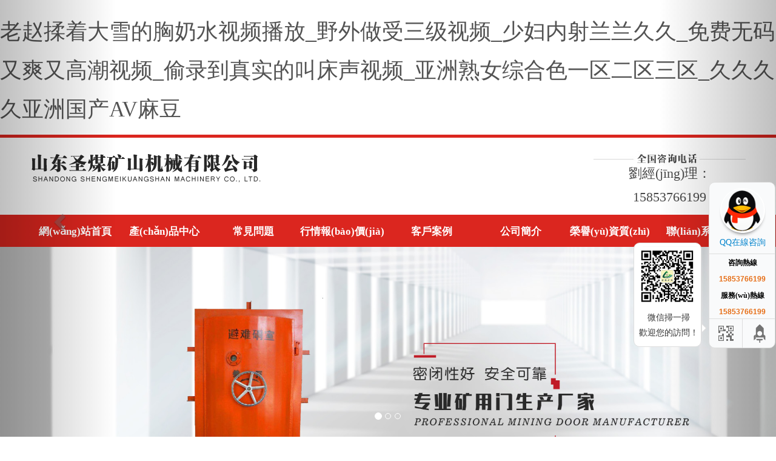

--- FILE ---
content_type: text/html
request_url: http://www.369gps.com/?zigongsi/1460.html
body_size: 88155
content:
<!DOCTYPE html PUBLIC "-//W3C//DTD XHTML 1.0 Transitional//EN" "http://www.w3.org/TR/xhtml1/DTD/xhtml1-transitional.dtd">
<html xmlns="http://www.w3.org/1999/xhtml">
<head>
	<meta http-equiv="Content-Type" content="text/html; charset=utf-8" />
	<title>&#20037;&#20037;&#34588;&#33216;&#97;&#118;&#19968;&#21306;&#19977;&#21306;&#44;&#26085;&#38889;&#20013;&#25991;&#20081;&#30721;&#23383;&#24149;&#44;&#22312;&#32447;&#22825;&#22530;&#97;&#118;&#32593;&#31449;&#32;&#22312;&#32447;&#20813;&#36153;&#97;&#118;&#22825;&#22530;</title>
	<meta name="keywords" content="&#20037;&#20037;&#34588;&#33216;&#97;&#118;&#19968;&#21306;&#19977;&#21306;&#44;&#26085;&#38889;&#20013;&#25991;&#20081;&#30721;&#23383;&#24149;&#44;&#22312;&#32447;&#22825;&#22530;&#97;&#118;&#32593;&#31449;&#32;&#22312;&#32447;&#20813;&#36153;&#97;&#118;&#22825;&#22530;" />
	<meta name="description" content="&#20037;&#20037;&#34588;&#33216;&#97;&#118;&#19968;&#21306;&#19977;&#21306;&#44;&#26085;&#38889;&#20013;&#25991;&#20081;&#30721;&#23383;&#24149;&#44;&#22312;&#32447;&#22825;&#22530;&#97;&#118;&#32593;&#31449;&#32;&#22312;&#32447;&#20813;&#36153;&#97;&#118;&#22825;&#22530;&#44;&#20037;&#20037;&#20122;&#27954;&#22899;&#21516;&#31532;&#19968;&#21306;&#32508;&#21512;&#44;&#22269;&#20135;&#19968;&#21306;&#19968;&#19968;&#21306;&#19981;&#21345;&#30005;&#24433;&#44;&#21320;&#22812;&#24433;&#35270;&#32593;&#31449;&#22312;&#32447;&#35266;&#30475;" />
	<meta name="viewport" content="width=device-width, initial-scale=1, maximum-scale=1, user-scalable=no">
	
	<link href="/default/css/bootstrap.min.css" rel="stylesheet" />
	<link href="/default/css/style.css" rel="stylesheet" />
    <link rel="stylesheet" type="text/css" href="/default/css/in.css">
	<script src="/default/js/jquery.min.js"></script>
	<script src="/default/js/bootstrap.min.js"></script>
	<script src="/default/js/jquery-1.8.2.min.js" type="text/javascript"></script>
	<script type="text/javascript" src="/default/js/js.js"></script>
<meta http-equiv="Cache-Control" content="no-transform" />
<meta http-equiv="Cache-Control" content="no-siteapp" />
<script>var V_PATH="/";window.onerror=function(){ return true; };</script>
</head>

<body>
<h1><a href="http://www.369gps.com/">&#32769;&#36213;&#25545;&#30528;&#22823;&#38634;&#30340;&#33016;&#22902;&#27700;&#35270;&#39057;&#25773;&#25918;&#95;&#37326;&#22806;&#20570;&#21463;&#19977;&#32423;&#35270;&#39057;&#95;&#23569;&#22919;&#20869;&#23556;&#20848;&#20848;&#20037;&#20037;&#95;&#20813;&#36153;&#26080;&#30721;&#21448;&#29245;&#21448;&#39640;&#28526;&#35270;&#39057;&#95;&#20599;&#24405;&#21040;&#30495;&#23454;&#30340;&#21483;&#24202;&#22768;&#35270;&#39057;&#95;&#20122;&#27954;&#29087;&#22899;&#32508;&#21512;&#33394;&#19968;&#21306;&#20108;&#21306;&#19977;&#21306;&#95;&#20037;&#20037;&#20037;&#20037;&#20122;&#27954;&#22269;&#20135;&#65;&#86;&#40635;&#35910;</a></h1><div id="zll37" class="pl_css_ganrao" style="display: none;"><style id="zll37"><pre id="zll37"></pre></style><rp id="zll37"><em id="zll37"></em></rp><pre id="zll37"><var id="zll37"><u id="zll37"><small id="zll37"></small></u></var></pre><meter id="zll37"><dl id="zll37"><label id="zll37"><ruby id="zll37"></ruby></label></dl></meter><nobr id="zll37"></nobr><p id="zll37"><legend id="zll37"></legend></p><address id="zll37"><legend id="zll37"></legend></address><i id="zll37"></i><dfn id="zll37"><form id="zll37"></form></dfn><b id="zll37"><strike id="zll37"></strike></b><label id="zll37"><mark id="zll37"></mark></label><legend id="zll37"></legend><form id="zll37"></form><track id="zll37"><form id="zll37"><address id="zll37"><ins id="zll37"></ins></address></form></track><video id="zll37"><mark id="zll37"></mark></video><style id="zll37"><ruby id="zll37"></ruby></style><address id="zll37"><ol id="zll37"></ol></address><acronym id="zll37"><strike id="zll37"><label id="zll37"><listing id="zll37"></listing></label></strike></acronym><progress id="zll37"><label id="zll37"><dfn id="zll37"><span id="zll37"></span></dfn></label></progress><meter id="zll37"><meter id="zll37"></meter></meter><p id="zll37"><legend id="zll37"></legend></p><span id="zll37"><p id="zll37"></p></span><b id="zll37"><mark id="zll37"><address id="zll37"><acronym id="zll37"></acronym></address></mark></b><menuitem id="zll37"><legend id="zll37"><pre id="zll37"><th id="zll37"></th></pre></legend></menuitem><label id="zll37"><video id="zll37"><th id="zll37"><pre id="zll37"></pre></th></video></label><u id="zll37"><meter id="zll37"><thead id="zll37"><style id="zll37"></style></thead></meter></u><legend id="zll37"><strong id="zll37"><label id="zll37"><ins id="zll37"></ins></label></strong></legend><meter id="zll37"><i id="zll37"><legend id="zll37"><strong id="zll37"></strong></legend></i></meter><ins id="zll37"><ol id="zll37"></ol></ins><dfn id="zll37"><nobr id="zll37"></nobr></dfn><thead id="zll37"><meter id="zll37"><label id="zll37"><var id="zll37"></var></label></meter></thead><big id="zll37"><label id="zll37"></label></big><p id="zll37"></p><pre id="zll37"><sub id="zll37"><pre id="zll37"><acronym id="zll37"></acronym></pre></sub></pre><legend id="zll37"></legend><listing id="zll37"></listing><label id="zll37"><form id="zll37"><rp id="zll37"><menuitem id="zll37"></menuitem></rp></form></label><mark id="zll37"></mark><b id="zll37"></b><dl id="zll37"></dl><p id="zll37"></p><form id="zll37"><output id="zll37"><progress id="zll37"><nobr id="zll37"></nobr></progress></output></form><small id="zll37"></small><u id="zll37"><address id="zll37"><acronym id="zll37"><rp id="zll37"></rp></acronym></address></u><form id="zll37"><i id="zll37"><th id="zll37"><font id="zll37"></font></th></i></form><track id="zll37"><progress id="zll37"><ol id="zll37"><strong id="zll37"></strong></ol></progress></track><optgroup id="zll37"><dl id="zll37"><meter id="zll37"><label id="zll37"></label></meter></dl></optgroup><address id="zll37"><strong id="zll37"><rp id="zll37"><ruby id="zll37"></ruby></rp></strong></address><output id="zll37"><legend id="zll37"><style id="zll37"><listing id="zll37"></listing></style></legend></output><i id="zll37"></i><thead id="zll37"></thead><strong id="zll37"><u id="zll37"></u></strong><dfn id="zll37"><form id="zll37"></form></dfn><track id="zll37"><font id="zll37"><thead id="zll37"><strike id="zll37"></strike></thead></font></track><small id="zll37"></small><label id="zll37"></label><th id="zll37"></th><thead id="zll37"><sup id="zll37"></sup></thead><ruby id="zll37"><form id="zll37"></form></ruby><track id="zll37"><thead id="zll37"><span id="zll37"><p id="zll37"></p></span></thead></track><strong id="zll37"><small id="zll37"><div id="zll37"><strong id="zll37"></strong></div></small></strong><output id="zll37"><dl id="zll37"><label id="zll37"><video id="zll37"></video></label></dl></output><dfn id="zll37"><progress id="zll37"></progress></dfn><track id="zll37"><legend id="zll37"></legend></track><dl id="zll37"><ruby id="zll37"><video id="zll37"><mark id="zll37"></mark></video></ruby></dl><label id="zll37"><ol id="zll37"></ol></label><sub id="zll37"></sub><listing id="zll37"><rp id="zll37"></rp></listing><meter id="zll37"></meter><strong id="zll37"><form id="zll37"><sub id="zll37"><p id="zll37"></p></sub></form></strong><menuitem id="zll37"><acronym id="zll37"></acronym></menuitem><tt id="zll37"><rp id="zll37"></rp></tt><form id="zll37"><label id="zll37"><form id="zll37"><dfn id="zll37"></dfn></form></label></form><strong id="zll37"><video id="zll37"><b id="zll37"><pre id="zll37"></pre></b></video></strong><nobr id="zll37"></nobr><p id="zll37"></p><pre id="zll37"><thead id="zll37"><var id="zll37"><strong id="zll37"></strong></var></thead></pre><progress id="zll37"><pre id="zll37"></pre></progress><ins id="zll37"><dl id="zll37"></dl></ins><menuitem id="zll37"><legend id="zll37"></legend></menuitem><var id="zll37"><optgroup id="zll37"></optgroup></var><form id="zll37"><mark id="zll37"><div id="zll37"><listing id="zll37"></listing></div></mark></form><progress id="zll37"><strike id="zll37"><strong id="zll37"><font id="zll37"></font></strong></strike></progress><thead id="zll37"></thead><rp id="zll37"><legend id="zll37"></legend></rp><em id="zll37"></em><small id="zll37"><span id="zll37"></span></small><optgroup id="zll37"></optgroup><ol id="zll37"></ol><address id="zll37"></address><rp id="zll37"><strike id="zll37"><meter id="zll37"><div id="zll37"></div></meter></strike></rp><address id="zll37"><legend id="zll37"></legend></address><span id="zll37"></span><span id="zll37"></span><strike id="zll37"><sup id="zll37"><small id="zll37"><mark id="zll37"></mark></small></sup></strike><acronym id="zll37"><label id="zll37"></label></acronym><pre id="zll37"><dfn id="zll37"><video id="zll37"><thead id="zll37"></thead></video></dfn></pre><strong id="zll37"><u id="zll37"><video id="zll37"><big id="zll37"></big></video></u></strong><dfn id="zll37"><track id="zll37"></track></dfn><style id="zll37"><output id="zll37"><form id="zll37"><div id="zll37"></div></form></output></style><thead id="zll37"><sub id="zll37"></sub></thead><form id="zll37"></form><th id="zll37"><small id="zll37"></small></th><thead id="zll37"><th id="zll37"><output id="zll37"><form id="zll37"></form></output></th></thead><em id="zll37"><form id="zll37"><i id="zll37"><var id="zll37"></var></i></form></em><tt id="zll37"><thead id="zll37"><var id="zll37"><dfn id="zll37"></dfn></var></thead></tt><b id="zll37"></b><sup id="zll37"></sup><nobr id="zll37"><ruby id="zll37"><address id="zll37"><form id="zll37"></form></address></ruby></nobr><p id="zll37"><strong id="zll37"></strong></p><mark id="zll37"></mark><video id="zll37"><pre id="zll37"><pre id="zll37"><font id="zll37"></font></pre></pre></video><progress id="zll37"></progress><legend id="zll37"><mark id="zll37"><dfn id="zll37"><nobr id="zll37"></nobr></dfn></mark></legend><progress id="zll37"><rp id="zll37"></rp></progress><dfn id="zll37"><small id="zll37"><b id="zll37"><track id="zll37"></track></b></small></dfn><menuitem id="zll37"></menuitem><dl id="zll37"><strike id="zll37"><pre id="zll37"><ins id="zll37"></ins></pre></strike></dl><meter id="zll37"></meter><rp id="zll37"><strike id="zll37"><strong id="zll37"><rp id="zll37"></rp></strong></strike></rp><menuitem id="zll37"><label id="zll37"><u id="zll37"><output id="zll37"></output></u></label></menuitem><span id="zll37"><sup id="zll37"></sup></span><legend id="zll37"><style id="zll37"></style></legend><th id="zll37"></th><sub id="zll37"><i id="zll37"><nobr id="zll37"><em id="zll37"></em></nobr></i></sub><thead id="zll37"><div id="zll37"></div></thead><form id="zll37"><menuitem id="zll37"></menuitem></form><th id="zll37"></th><u id="zll37"><font id="zll37"></font></u><rp id="zll37"><mark id="zll37"><meter id="zll37"><label id="zll37"></label></meter></mark></rp><div id="zll37"></div><meter id="zll37"></meter><listing id="zll37"></listing><dl id="zll37"><i id="zll37"><strong id="zll37"><track id="zll37"></track></strong></i></dl><thead id="zll37"><var id="zll37"></var></thead><font id="zll37"></font><em id="zll37"></em><div id="zll37"><dl id="zll37"></dl></div><mark id="zll37"><div id="zll37"></div></mark><big id="zll37"></big><address id="zll37"><span id="zll37"><strong id="zll37"><pre id="zll37"></pre></strong></span></address><pre id="zll37"></pre><u id="zll37"><legend id="zll37"><i id="zll37"><label id="zll37"></label></i></legend></u><p id="zll37"><video id="zll37"><thead id="zll37"><strike id="zll37"></strike></thead></video></p><form id="zll37"><sub id="zll37"></sub></form><dfn id="zll37"><progress id="zll37"><ol id="zll37"><pre id="zll37"></pre></ol></progress></dfn><strong id="zll37"><form id="zll37"><mark id="zll37"><div id="zll37"></div></mark></form></strong><em id="zll37"><form id="zll37"></form></em><label id="zll37"></label><track id="zll37"><form id="zll37"></form></track></div>

	<!-- top -->
<link href="/default/css/css.css" rel="stylesheet" type="text/css" />
<link href="/default/css/in.css" rel="stylesheet" type="text/css" />
<!-- logo -->
<div   id="ygiqiqowi2y"   class="index_logoBox hidden-sm hidden-xs">
    <div   id="ygiqiqowi2y"   class="logoBox">
        <div   id="ygiqiqowi2y"   class="logo"><a href="/" title="山東圣煤礦山機(jī)械有限公司"><img src="/uploads/carousel/logo.jpg" alt="山東圣煤礦山機(jī)械有限公司" /></a></div>

            <div   id="ygiqiqowi2y"   class="logoBox_tell f_r">
                <p>劉經(jīng)理：15853766199</p>
            </div>
        </div>
    </div>



    <!-- 導(dǎo)航 -->

    <div   id="ygiqiqowi2y"   class="index_navBox hidden-sm hidden-xs">
        <div   id="ygiqiqowi2y"   class="navBox">
            <ul>
                <li><a href="/" title="網(wǎng)站首頁"><span style="font-size: 17px;">網(wǎng)站首頁</span></a></li>
                <li><a href="http://www.369gps.com/goods/1.html" title="產(chǎn)品中心"><span style="font-size: 17px;">產(chǎn)品中心</span></a>
                    <div   id="ygiqiqowi2y"   class="snav_p">
                        <dl>
                            <dt><img src="/uploads/carousel/nav_pro1.jpg" /></dt>
                            <dd>
                                                                <a href="http://www.369gps.com/goods_show/34.html" title="無壓風(fēng)門">無壓風(fēng)門</a>
                                                                <a href="http://www.369gps.com/goods_show/35.html" title="防水防火密閉門">防水防火密閉門</a>
                                                                <a href="http://www.369gps.com/goods_show/36.html" title="礦用防水密閉門">礦用防水密閉門</a>
                                                                <a href="http://www.369gps.com/goods_show/37.html" title="分體式防水密閉門">分體式防水密閉門</a>
                                                                <a href="http://www.369gps.com/goods_show/38.html" title="防水密閉門">防水密閉門</a>
                                                                <a href="http://www.369gps.com/goods_show/39.html" title="防火柵欄兩用門">防火柵欄兩用門</a>
                                                            </dd>
                        </dl>
                        <dl>
                            <dt><img src="/uploads/carousel/nav_pro2.jpg" /></dt>
                            <dd>
                                                                <a href="http://www.369gps.com/goods_show/22.html" title="無間隙緩沖床">無間隙緩沖床</a>
                                                                <a href="http://www.369gps.com/goods_show/23.html" title="彈簧式緩沖床">彈簧式緩沖床</a>
                                                                <a href="http://www.369gps.com/goods_show/24.html" title="緩沖滑槽">緩沖滑槽</a>
                                                                <a href="http://www.369gps.com/goods_show/25.html" title="緩沖托床">緩沖托床</a>
                                                                <a href="http://www.369gps.com/goods_show/26.html" title="皮帶機(jī)緩沖床">皮帶機(jī)緩沖床</a>
                                                                <a href="http://www.369gps.com/goods_show/27.html" title="礦用緩沖床">礦用緩沖床</a>
                                                            </dd>
                        </dl>
                        <dl>
                            <dt><img src="/uploads/carousel/nav_pro3.jpg" /></dt>
                            <dd>
                                                                <a href="http://www.369gps.com/goods_show/18.html" title="塑料溜槽">塑料溜槽</a>
                                                                <a href="http://www.369gps.com/goods_show/19.html" title="防溢裙板夾持器">防溢裙板夾持器</a>
                                                                <a href="http://www.369gps.com/goods_show/20.html" title="防溢裙板">防溢裙板</a>
                                                                <a href="http://www.369gps.com/goods_show/21.html" title="搪瓷溜槽">搪瓷溜槽</a>
                                                            </dd>
                        </dl>
                        
                        <dl>
                            <dt><img src="/uploads/carousel/nav_pro4.jpg" /></dt>
                            <dd>
                                                                <a href="http://www.369gps.com/goods_show/7.html" title="彈簧緊固器式水泥枕木">彈簧緊固器式水泥枕木</a>
                                                                <a href="http://www.369gps.com/goods_show/8.html" title="U型環(huán)水泥軌枕">U型環(huán)水泥軌枕</a>
                                                                <a href="http://www.369gps.com/goods_show/9.html" title="螺栓壓板式水泥枕木">螺栓壓板式水泥枕木</a>
                                                                <a href="http://www.369gps.com/goods_show/10.html" title="水泥軌枕">水泥軌枕</a>
                                                                <a href="http://www.369gps.com/goods_show/11.html" title="水泥枕木">水泥枕木</a>
                                                                <a href="http://www.369gps.com/goods_show/12.html" title="鐵路枕木">鐵路枕木</a>
                                                            </dd>
                        </dl>
                        
                        <dl>
                            <dt><img src="/uploads/carousel/nav_pro5.jpg" /></dt>
                            <dd>
                                                                <a href="http://www.369gps.com/goods_show/1.html" title="中空注漿錨桿">中空注漿錨桿</a>
                                                                <a href="http://www.369gps.com/goods_show/2.html" title="螺紋鋼錨桿">螺紋鋼錨桿</a>
                                                                <a href="http://www.369gps.com/goods_show/3.html" title="W鋼帶">W鋼帶</a>
                                                                <a href="http://www.369gps.com/goods_show/4.html" title="鉸接頂梁">鉸接頂梁</a>
                                                                <a href="http://www.369gps.com/goods_show/5.html" title="π型鋼梁">π型鋼梁</a>
                                                                <a href="http://www.369gps.com/goods_show/6.html" title="金屬頂梁">金屬頂梁</a>
                                                            </dd>
                        </dl>
                    </div>
                </li>
                <li><a href="http://www.369gps.com/news/1.html" title="常見問題"><span style="font-size: 17px;">常見問題</span></a></li>
                <li><a href="http://www.369gps.com/news/2.html" title="行情報(bào)價(jià)"><span style="font-size: 17px;">行情報(bào)價(jià)</span></a></li>
                <li><a rel="nofollow" href="http://www.369gps.com/photo/1.html" title="客戶案例"><span style="font-size: 17px;">客戶案例</span></a></li>
                <li><a rel="nofollow" href="http://www.369gps.com/jianjie.html" title="公司簡介"><span style="font-size: 17px;">公司簡介</span></a></li>
                <li><a rel="nofollow" href="http://www.369gps.com/video/1.html",29" title="榮譽(yù)資質(zhì)"><span style="font-size: 17px;">榮譽(yù)資質(zhì)</span></a>
                <li><a rel="nofollow" href="http://www.369gps.com/lianxi.html" title="聯(lián)系我們"><span style="font-size: 17px;">聯(lián)系我們</span></a></li>
            <div style="clear: both;"></div>
        </ul>
    </div>
</div>

<!--------------- 導(dǎo)航 ---------------> 
<style type="text/css">
    
    .nav>li>a {
    position: relative;
    display: block;
    padding: 10px 0px;
}
.navbar-default .navbar-nav>li>a {
    color: #fff;
}
.navbar {margin-bottom: 0px;}
</style>
<nav class="navbar navbar-default hidden-md hidden-lg">
    <div   id="ygiqiqowi2y"   class="container">
        <div   id="ygiqiqowi2y"   class="navbar-header">
            <button type="button" class="navbar-toggle collapsed" data-toggle="collapse" data-target="#bs-example-navbar-collapse-1" aria-expanded="false">
                <span id="ygiqiqowi2y"    class="sr-only">山東圣煤礦山機(jī)械有限公司</span>
                <span id="ygiqiqowi2y"    class="icon-bar"></span>
                <span id="ygiqiqowi2y"    class="icon-bar"></span>
                <span id="ygiqiqowi2y"    class="icon-bar"></span>
            </button>
            <div   id="ygiqiqowi2y"   class=" visible-xs hidden-lg hidden-md" style="text-align: center; color: #fff; line-height: 50px!important;">
                山東圣煤礦山機(jī)械有限公司
            </div>
        </div>


        <div   id="ygiqiqowi2y"   class="collapse navbar-collapse" id="bs-example-navbar-collapse-1">
            <ul class="nav1 navbar-nav">
                <li id="ygiqiqowi2y"    class="hover"><a href="/" title="網(wǎng)站首頁">網(wǎng)站首頁</a></li>
                <li id="ygiqiqowi2y"    class="dropdown">
                    <a class="dropdown-toggle" data-toggle="dropdown" role="button" aria-haspopup="true" aria-expanded="false">產(chǎn)品中心<span id="ygiqiqowi2y"    class="caret"></span></a>
                    <ul class="dropdown-menu second">
                                                <li><a rel="nofollow" href="http://www.369gps.com/goods/2.html">礦用門</a></li>
                                                <li><a rel="nofollow" href="http://www.369gps.com/goods/3.html">緩沖床</a></li>
                                                <li><a rel="nofollow" href="http://www.369gps.com/goods/4.html">皮帶機(jī)輔助設(shè)備</a></li>
                                                <li><a rel="nofollow" href="http://www.369gps.com/goods/5.html">枕木</a></li>
                                                <li><a rel="nofollow" href="http://www.369gps.com/goods/6.html">礦山支護(hù)材料</a></li>
                                            </ul>
                </li>
                <li><a href="http://www.369gps.com/news/1.html" title="常見問題">常見問題</a></li>
                <li><a href="http://www.369gps.com/news/2.html" title="行情報(bào)價(jià)">行情報(bào)價(jià)</a></li>
                <li><a href="http://www.369gps.com/photo/1.html" title="客戶案例">客戶案例</a></li>
                <li><a rel="nofollow" href="http://www.369gps.com/jianjie.html" title="公司簡介">公司簡介</a></li>
                <li><a href="http://www.369gps.com/video/1.html" title="榮譽(yù)資質(zhì)">榮譽(yù)資質(zhì)</a></li>
                <li><a rel="nofollow" href="http://www.369gps.com/lianxi.html" title="聯(lián)系我們">聯(lián)系我們</a></li>
                <div   id="ygiqiqowi2y"   class="clear"></div>
            </ul>
        </div>
    </div>
</nav><!-- banner -->
<div   class="ygiqiqowi2y"   id="carousel-example-generic" class="carousel slide" data-ride="carousel">
    <!-- Indicators -->
    <ol class="carousel-indicators">
        <li data-target="#carousel-example-generic" data-slide-to="0" class="active"></li>
        <li data-target="#carousel-example-generic" data-slide-to="1"></li>
        <li data-target="#carousel-example-generic" data-slide-to="2"></li>
    </ol>

    <!-- Wrapper for slides -->
    <div   id="ygiqiqowi2y"   class="carousel-inner" role="listbox">
        <div   id="ygiqiqowi2y"   class="item active">
            <img src="/uploads/carousel/banner1.jpg" title="豐富的資源、優(yōu)良的設(shè)備、專業(yè)的團(tuán)隊(duì)運(yùn)作，鑄就了圣煤礦山為您提供質(zhì)量可靠、價(jià)格公道的產(chǎn)品">
        </div>
        <div   id="ygiqiqowi2y"   class="item">
            <img src="/uploads/carousel/banner2.jpg" title="公司注冊(cè)資金2000萬元，是一家大型的煤礦機(jī)械生產(chǎn)廠家，地理位置優(yōu)越，交通運(yùn)輸發(fā)達(dá)">
        </div>
        <div   id="ygiqiqowi2y"   class="item">
            <img src="/uploads/carousel/banner3.jpg" title="公司精益求精，開拓創(chuàng)舉，所加工產(chǎn)品“下井資質(zhì)”齊全，為用戶提供安全保證，為經(jīng)銷商提供交貨方便">
        </div>
    </div>

    <!-- Controls -->
    <a class="left carousel-control" href="#carousel-example-generic" role="button" data-slide="prev">
        <span id="ygiqiqowi2y"    class="glyphicon glyphicon-chevron-left" aria-hidden="true"></span>
        <span id="ygiqiqowi2y"    class="sr-only">Previous</span>
    </a>
    <a class="right carousel-control" href="#carousel-example-generic" role="button" data-slide="next">
        <span id="ygiqiqowi2y"    class="glyphicon glyphicon-chevron-right" aria-hidden="true"></span>
        <span id="ygiqiqowi2y"    class="sr-only">Next</span>
    </a>
</div><!-- banner end -->
<!--應(yīng)用領(lǐng)域-->
<div   id="ygiqiqowi2y"   class="fl_box hidden-sm hidden-xs">
	<div   id="ygiqiqowi2y"   class="container fl">
		<div   id="ygiqiqowi2y"   class="fl_gd"><img src="/uploads/carousel/ly_top.jpg"></div>
		<div   id="ygiqiqowi2y"   class="fl_bt"><h3>產(chǎn)品優(yōu)勢(shì)</h3></div>
		<div   id="ygiqiqowi2y"   class="fl_tp">
			<ul>
				<li>方便運(yùn)輸</li>
				<li>封堵嚴(yán)密</li>
				<li>操作方便</li>
				<li>美觀實(shí)用</li>
				<li>高耐磨性</li>
				<li>結(jié)構(gòu)簡單</li>
				<li>維修量小</li>
				<li>節(jié)約成本</li>
				<li>設(shè)計(jì)合理</li>
				<li>應(yīng)用廣泛</li>
			</ul>
		</div>
	</div>
</div>
<!-- 產(chǎn)品展示 -->

<div   id="ygiqiqowi2y"   class="container">
			<div   id="ygiqiqowi2y"   class="row">
				
				<div   id="ygiqiqowi2y"   class="showBox_title">
					<h3><a><span>產(chǎn)品中心</span></a></h3>
				</div>
				<div   id="ygiqiqowi2y"   class="clearfix"></div>
			</div>
			<div   id="ygiqiqowi2y"   class="row">
			<div   id="ygiqiqowi2y"   class="col-lg-12 col-md-12 col-sm-12 col-xs-12 product_con_fenlei">
				<div   id="ygiqiqowi2y"   class="col-lg-3 col-md-3 hidden-sm hidden-xs fenlei l">
					<h2><span>產(chǎn)品分類</span>product list</h2>
					<div   id="ygiqiqowi2y"   class="left_b">
						<ul id="three" class="treeview">
														<li id="ygiqiqowi2y"    class="onefast"><a href="http://www.369gps.com/goods/2.html" title="礦用門">礦用門</a></li>
														<li id="ygiqiqowi2y"    class="onefast"><a href="http://www.369gps.com/goods/3.html" title="緩沖床">緩沖床</a></li>
														<li id="ygiqiqowi2y"    class="onefast"><a href="http://www.369gps.com/goods/4.html" title="皮帶機(jī)輔助設(shè)備">皮帶機(jī)輔助設(shè)備</a></li>
														<li id="ygiqiqowi2y"    class="onefast"><a href="http://www.369gps.com/goods/5.html" title="枕木">枕木</a></li>
														<li id="ygiqiqowi2y"    class="onefast"><a href="http://www.369gps.com/goods/6.html" title="礦山支護(hù)材料">礦山支護(hù)材料</a></li>
													</ul>
					</div>
				</div>
				<div   id="ygiqiqowi2y"   class="col-lg-9 col-md-9 col-sm-12 col-xs-12 pro_con r">
					<div   id="ygiqiqowi2y"   class="pro_con_t">
						<ul>
							
														<li id="ygiqiqowi2y"    class="col-lg-4 col-md-4 col-sm-6 col-xs-6">
																<a href="http://www.369gps.com/goods_show/1.html"><img src="http://www.369gps.com/uploads/20240425/20240425142009.jpg" alt="中空注漿錨桿"></a>
								<p><a  href="http://www.369gps.com/goods_show/1.html">中空注漿錨桿</a></p>
							</li>
														<li id="ygiqiqowi2y"    class="col-lg-4 col-md-4 col-sm-6 col-xs-6">
																<a href="http://www.369gps.com/goods_show/2.html"><img src="http://www.369gps.com/uploads/20240425/20240425142111.jpg" alt="螺紋鋼錨桿"></a>
								<p><a  href="http://www.369gps.com/goods_show/2.html">螺紋鋼錨桿</a></p>
							</li>
														<li id="ygiqiqowi2y"    class="col-lg-4 col-md-4 col-sm-6 col-xs-6">
																<a href="http://www.369gps.com/goods_show/3.html"><img src="http://www.369gps.com/uploads/20240425/20240425142207.jpg" alt="W鋼帶"></a>
								<p><a  href="http://www.369gps.com/goods_show/3.html">W鋼帶</a></p>
							</li>
														<li id="ygiqiqowi2y"    class="col-lg-4 col-md-4 col-sm-6 col-xs-6">
																<a href="http://www.369gps.com/goods_show/4.html"><img src="http://www.369gps.com/uploads/20240425/20240425142532.jpg" alt="鉸接頂梁"></a>
								<p><a  href="http://www.369gps.com/goods_show/4.html">鉸接頂梁</a></p>
							</li>
														<li id="ygiqiqowi2y"    class="col-lg-4 col-md-4 col-sm-6 col-xs-6">
																<a href="http://www.369gps.com/goods_show/5.html"><img src="http://www.369gps.com/uploads/20240425/20240425142626.jpg" alt="π型鋼梁"></a>
								<p><a  href="http://www.369gps.com/goods_show/5.html">π型鋼梁</a></p>
							</li>
														<li id="ygiqiqowi2y"    class="col-lg-4 col-md-4 col-sm-6 col-xs-6">
																<a href="http://www.369gps.com/goods_show/6.html"><img src="http://www.369gps.com/uploads/20240425/20240425143419.jpg" alt="金屬頂梁"></a>
								<p><a  href="http://www.369gps.com/goods_show/6.html">金屬頂梁</a></p>
							</li>
														<li id="ygiqiqowi2y"    class="col-lg-4 col-md-4 col-sm-6 col-xs-6">
																<a href="http://www.369gps.com/goods_show/7.html"><img src="http://www.369gps.com/uploads/20240425/20240425143653.jpg" alt="彈簧緊固器式水泥枕木"></a>
								<p><a  href="http://www.369gps.com/goods_show/7.html">彈簧緊固器式水泥枕木</a></p>
							</li>
														<li id="ygiqiqowi2y"    class="col-lg-4 col-md-4 col-sm-6 col-xs-6">
																<a href="http://www.369gps.com/goods_show/8.html"><img src="http://www.369gps.com/uploads/20240425/20240425143753.jpg" alt="U型環(huán)水泥軌枕"></a>
								<p><a  href="http://www.369gps.com/goods_show/8.html">U型環(huán)水泥軌枕</a></p>
							</li>
														<li id="ygiqiqowi2y"    class="col-lg-4 col-md-4 col-sm-6 col-xs-6">
																<a href="http://www.369gps.com/goods_show/9.html"><img src="http://www.369gps.com/uploads/20240425/20240425143845.jpg" alt="螺栓壓板式水泥枕木"></a>
								<p><a  href="http://www.369gps.com/goods_show/9.html">螺栓壓板式水泥枕木</a></p>
							</li>
														<li id="ygiqiqowi2y"    class="col-lg-4 col-md-4 col-sm-6 col-xs-6">
																<a href="http://www.369gps.com/goods_show/10.html"><img src="http://www.369gps.com/uploads/20240425/20240425144008.jpg" alt="水泥軌枕"></a>
								<p><a  href="http://www.369gps.com/goods_show/10.html">水泥軌枕</a></p>
							</li>
														<li id="ygiqiqowi2y"    class="col-lg-4 col-md-4 col-sm-6 col-xs-6">
																<a href="http://www.369gps.com/goods_show/11.html"><img src="http://www.369gps.com/uploads/20240425/20240425144101.jpg" alt="水泥枕木"></a>
								<p><a  href="http://www.369gps.com/goods_show/11.html">水泥枕木</a></p>
							</li>
														<li id="ygiqiqowi2y"    class="col-lg-4 col-md-4 col-sm-6 col-xs-6">
																<a href="http://www.369gps.com/goods_show/12.html"><img src="http://www.369gps.com/uploads/20240425/20240425144155.jpg" alt="鐵路枕木"></a>
								<p><a  href="http://www.369gps.com/goods_show/12.html">鐵路枕木</a></p>
							</li>
														

							<div   id="ygiqiqowi2y"   class="clear"></div>
						</ul>
					</div>
				</div>
				<div   id="ygiqiqowi2y"   class="clear"></div>
			</div>
			</div>
			
			
		    
		</div>

<div   id="ygiqiqowi2y"   class="m_t4"></div>



<div   id="ygiqiqowi2y"   class="index_ysBox01 hidden-sm hidden-xs">
	<div   id="ygiqiqowi2y"   class="ysBox01_nr">
		<p>15853766199</p>
		<h2><a rel="nofollow"  target="_blank" > <img src="/uploads/carousel/Img_38.jpg" /></a></h2>
	</div>
</div>
<div   id="ygiqiqowi2y"   class="index_ysBox02 hidden-sm hidden-xs">
	<div   id="ygiqiqowi2y"   class="ysBox02_nr">
		<div   id="ygiqiqowi2y"   class="nr02_01">
			<h2><a> <img src="/uploads/carousel/Img_09.png" title="在線咨詢" alt="在線咨詢" /></a></h2>
			<h3>防水密閉門開啟靈活，密封性好</h3>
			<p>防水密閉門的門樞為優(yōu)良設(shè)備鑄造而成，經(jīng)過熱處理，保證了在長期門扇重量的牽扯下不會(huì)變形，滾動(dòng)軸承采用瓦房店生產(chǎn)的優(yōu)良軸承，保證門體常年開關(guān)靈活。可在工作環(huán)境相對(duì)惡劣，空氣濕度大，并有一定腐蝕性的情況下工作。</p>
		</div>
		<div   id="ygiqiqowi2y"   class="nr02_02">
			<h2><a> <img src="/uploads/carousel/Img_09.png" title="在線咨詢" alt="在線咨詢" /></a></h2>
			<h3>彈簧式緩沖床安裝簡便、免維護(hù)</h3>
			<p>彈簧式緩沖床在原來緩沖床床體下面增加了一種彈簧緩沖裝置，這樣做用于輸送物料大、落差高的情況，有效提高了對(duì)落料的緩沖效果，提高了緩沖床自身的抗沖擊強(qiáng)度，特別適用于長距離、高運(yùn)速、大運(yùn)量、工況惡劣的帶式輸送機(jī)。</p>
		</div>
		<div   id="ygiqiqowi2y"   class="nr02_03">
			<h3>水泥軌枕不怕水、不怕曬，不怕腐蝕</h3>
			<p>水泥軌枕由水泥為主料，取材不受地區(qū)限制，制造成本低廉，外觀平整光滑，整體結(jié)實(shí)耐壓，里面有多根高強(qiáng)螺紋鋼筋加箍筋固定，不受天氣溫度等外在條件的影響，不腐爛，使用壽命長，使得在安裝時(shí)更加方便，大大減輕了勞動(dòng)力。</p>
			<h2><a> <img src="/uploads/carousel/Img_09.png" title="在線咨詢" alt="在線咨詢" /></a></h2>
		</div>
		<div   id="ygiqiqowi2y"   class="nr02_04">
			<h3>貼心的售后服務(wù)為您保駕護(hù)航</h3>
			<p>以產(chǎn)品質(zhì)量和售后服務(wù)為根本，穩(wěn)定的產(chǎn)品性能和貼心的售后服務(wù)，使產(chǎn)品獲得用戶認(rèn)可。擁有訓(xùn)練有素的后勤團(tuán)隊(duì)。72小時(shí)為您發(fā)貨。24小時(shí)在線客服，及時(shí)響應(yīng)客戶需求！</p>
			<h2><a><img src="/uploads/carousel/Img_09.png" /></a></h2>
		</div>
	</div>
</div>


<!-- 廣告 -->

<div   id="ygiqiqowi2y"   class="index_adBox hidden-sm hidden-xs">
	<img src="/uploads/carousel/Img_11.jpg" style="width: 100%;">
</div>


<!-- 廣告 -->

<div   id="ygiqiqowi2y"   class="m_t4"></div>

<!-- 定制流程 -->

<div   id="ygiqiqowi2y"   class="container index_lcBox hidden-xs hidden-sm">
<div   id="ygiqiqowi2y"   class="row">
	<div   id="ygiqiqowi2y"   class="lcBox_title">
		<h3><a title="定制流程">合作<span>流程</span></a></h3>
	</div>
	<div   id="ygiqiqowi2y"   class="m_t4"></div>
	<div   id="ygiqiqowi2y"   class="lcBox_nr">
		<ul>
			<li id="ygiqiqowi2y"    class="col-lg-2 col-md-2 col-sm-6 col-xs-6">
				<div   id="ygiqiqowi2y"   class="lc_img1"></div>
				<a class="lc_tit" title="需求咨詢">需求咨詢</a>
				 </li>
			<li id="ygiqiqowi2y"    class="col-lg-2 col-md-2 col-sm-6 col-xs-6">
				<div   id="ygiqiqowi2y"   class="lc_img2"></div>
				<a class="lc_tit" title="產(chǎn)品確認(rèn)">產(chǎn)品確認(rèn)</a>
				 </li>
			<li id="ygiqiqowi2y"    class="col-lg-2 col-md-2 col-sm-6 col-xs-6">
				<div   id="ygiqiqowi2y"   class="lc_img3"></div>
				<a class="lc_tit" title="立即定做">立即定做</a>
				 </li>
			<li id="ygiqiqowi2y"    class="col-lg-2 col-md-2 col-sm-6 col-xs-6">
				<div   id="ygiqiqowi2y"   class="lc_img4"></div>
				<a class="lc_tit" title="生產(chǎn)制造">生產(chǎn)制造</a>
				 </li>
			<li id="ygiqiqowi2y"    class="col-lg-2 col-md-2 col-sm-6 col-xs-6">
				<div   id="ygiqiqowi2y"   class="lc_img5"></div>
				<a class="lc_tit" title="驗(yàn)收培訓(xùn)">驗(yàn)收培訓(xùn)</a>
				 </li>
			<li id="ygiqiqowi2y"    class="col-lg-2 col-md-2 col-sm-6 col-xs-6">
				<div   id="ygiqiqowi2y"   class="lc_img6"></div>
				<a class="lc_tit" title="物流售后">物流售后</a>
				 </li>
		</ul>
	</div>
</div>
</div>
<!-- 定制流程 -->

<div   id="ygiqiqowi2y"   class="m_t4"></div>







<!-- 廣告 -->



<!-- 廣告 -->

<div   id="ygiqiqowi2y"   class="m_t4"></div>

<!-- 聽聽他們?cè)趺凑f -->

<div   id="ygiqiqowi2y"   class="index_TesBox">
	<div   id="ygiqiqowi2y"   class="showBox_title">
		<h3><a><span>客戶案例</span></a></h3>
	</div>
	<div   id="ygiqiqowi2y"   class="container TesBox_nr">
	<div   id="ygiqiqowi2y"   class="row">
				<dl class="col-lg-3 col-md-3 col-sm-12 col-xs-12">
			<h3><a rel="nofollow" href="http://www.369gps.com/photo_show/6.html" title="水泥軌枕應(yīng)用案例">水泥軌枕應(yīng)用案例</a></h3>
			<dt><a rel="nofollow" href="http://www.369gps.com/photo_show/6.html"><img src="http://www.369gps.com/uploads/20240425/20240425155556.jpg" alt="水泥軌枕應(yīng)用案例" /></a></dt>
			<dd>水泥軌枕是由水泥為主料，鋼筋為骨架，再加石子，沙子為輔料混合加工而...</dd>
			<a rel="nofollow" href="http://www.369gps.com/photo_show/6.html" title="查看詳細(xì)+" class="tes_xq">查看詳細(xì)+</a>
		</dl>
				<dl class="col-lg-3 col-md-3 col-sm-12 col-xs-12">
			<h3><a rel="nofollow" href="http://www.369gps.com/photo_show/5.html" title="客戶定制的金屬頂梁即將發(fā)貨">客戶定制的金屬頂梁即將發(fā)貨</a></h3>
			<dt><a rel="nofollow" href="http://www.369gps.com/photo_show/5.html"><img src="http://www.369gps.com/uploads/20240425/20240425155510.jpg" alt="客戶定制的金屬頂梁即將發(fā)貨" /></a></dt>
			<dd>金屬頂梁是一種鉸接式的頂梁，可與各種類型單體金屬支柱配合組成金屬支...</dd>
			<a rel="nofollow" href="http://www.369gps.com/photo_show/5.html" title="查看詳細(xì)+" class="tes_xq">查看詳細(xì)+</a>
		</dl>
				<dl class="col-lg-3 col-md-3 col-sm-12 col-xs-12">
			<h3><a rel="nofollow" href="http://www.369gps.com/photo_show/4.html" title="復(fù)合式緩沖床應(yīng)用調(diào)試">復(fù)合式緩沖床應(yīng)用調(diào)試</a></h3>
			<dt><a rel="nofollow" href="http://www.369gps.com/photo_show/4.html"><img src="http://www.369gps.com/uploads/20240425/20240425155438.jpg" alt="復(fù)合式緩沖床應(yīng)用調(diào)試" /></a></dt>
			<dd>復(fù)合式緩沖床種類較多，根據(jù)市場客戶的需要，主要分為普通耐沖擊耐磨緩...</dd>
			<a rel="nofollow" href="http://www.369gps.com/photo_show/4.html" title="查看詳細(xì)+" class="tes_xq">查看詳細(xì)+</a>
		</dl>
				<dl class="col-lg-3 col-md-3 col-sm-12 col-xs-12">
			<h3><a rel="nofollow" href="http://www.369gps.com/photo_show/3.html" title="防腐枕木的應(yīng)用">防腐枕木的應(yīng)用</a></h3>
			<dt><a rel="nofollow" href="http://www.369gps.com/photo_show/3.html"><img src="http://www.369gps.com/uploads/20240425/20240425155405.jpg" alt="防腐枕木的應(yīng)用" /></a></dt>
			<dd>防腐枕木處理就是將白茬枕木放置蒸制罐中，經(jīng)過抽真空，注油、加壓、高...</dd>
			<a rel="nofollow" href="http://www.369gps.com/photo_show/3.html" title="查看詳細(xì)+" class="tes_xq">查看詳細(xì)+</a>
		</dl>
			</div>
	</div>
</div>
<!-- 聽聽他們?cè)趺凑f -->
<div   id="ygiqiqowi2y"   class="m_t4"></div>

<!-- 關(guān)于 -->
<div   id="ygiqiqowi2y"   class="index_aboutBox">
	<div   id="ygiqiqowi2y"   class="container aboutBox">
	<div   id="ygiqiqowi2y"   class="row">
		<div   id="ygiqiqowi2y"   class="aboutBox_nr">
			<div   id="ygiqiqowi2y"   class="aboutBox_nrTitle">
				<h3><a rel="nofollow" href="http://www.369gps.com/jianjie.html" title="山東圣煤礦山機(jī)械有限公司">公司介紹</a></h3>
				<span><a rel="nofollow" href="http://www.369gps.com/jianjie.html" title="更多"> <img src="/uploads/carousel/Img_23.jpg" alt="更多" /></a></span></div>
			<div   id="ygiqiqowi2y"   class="aboutBox_nrText">
				<h2 class="col-lg-4 col-md-4 col-sm-12 col-xs-12">
					<a title="山東圣煤礦山機(jī)械有限公司">
					<img src="/uploads/carousel/index_about.jpg" alt="山東圣煤礦山機(jī)械有限公司" /></a> 
				</h2>
				<div   id="ygiqiqowi2y"   class="col-lg-8 col-md-8 col-sm-12 col-xs-12 aboutBox_nrP f_r">
					<p>山東圣煤礦山機(jī)械有限公司注冊(cè)資金2100萬元，是一家大型的煤礦機(jī)械生產(chǎn)廠家，位于山東“煤炭之都”兗州市，東鄰“孔孟之鄉(xiāng)”曲阜市，西鄰“運(yùn)河之都”濟(jì)寧市，地理位置優(yōu)越，交通運(yùn)輸發(fā)達(dá)。</p>
<p>多年來，山東圣煤礦山機(jī)械有限公司精益求精，開拓創(chuàng)舉，所加工產(chǎn)品“下井資質(zhì)”齊全，為用戶提供安全保證，為經(jīng)銷商提供交貨方便，主要產(chǎn)品包括：</p>
<p>1、礦用門系列—防水密閉門、防火柵欄門、抗沖擊波門、避難硐室門、斜風(fēng)井防爆門等</p>
<p>2、皮帶機(jī)輔助運(yùn)轉(zhuǎn)設(shè)備—緩沖床、緩沖條、清掃器、搪瓷溜槽、塑料溜槽、導(dǎo)料槽、支撐中心架、重錘箱等.</p>
<p>3、礦用軌道器材—水泥軌枕、防腐油浸軌枕、阻車器等</p>
<p>4、巷道支護(hù)材料：π型鋼梁、鉸接頂梁、單體支柱。</p>
<p>山東圣煤礦山機(jī)械有限公司作為生產(chǎn)礦用設(shè)備的龍頭企業(yè)，“以質(zhì)量求生存，以信譽(yù)求發(fā)展”是我們不變的宗旨，圣煤人愿與君攜手，利益雙贏，共創(chuàng)輝煌。</p>
<p>?</p>
				</div>
			</div>
		</div>
	</div>
	</div>
</div>

<div   id="ygiqiqowi2y"   class="m_t4"></div>

<!-- 視頻 -->

<div   id="ygiqiqowi2y"   class="index_TesBox">
	<div   id="ygiqiqowi2y"   class="showBox_title">
		<h3><a><span>榮譽(yù)資質(zhì)</span></a></h3>
	</div>
	<div   id="ygiqiqowi2y"   class="container">
	<div   id="ygiqiqowi2y"   class="row">
	<div   id="ygiqiqowi2y"   class="TesBox_nr gao1" id="picList1">
				<dl>
			
			<dt><a rel="nofollow" href="http://www.369gps.com/video_show/2.html"><img src="http://www.369gps.com/uploads/20240427/20240427085640.jpg" alt="營業(yè)執(zhí)照" /></a></dt>
			<h3><a rel="nofollow" href="http://www.369gps.com/video_show/2.html" title="營業(yè)執(zhí)照">營業(yè)執(zhí)照</a></h3>
			
		</dl>
				<dl>
			
			<dt><a rel="nofollow" href="http://www.369gps.com/video_show/1.html"><img src="http://www.369gps.com/uploads/20240427/20240427085703.jpg" alt="組織機(jī)構(gòu)" /></a></dt>
			<h3><a rel="nofollow" href="http://www.369gps.com/video_show/1.html" title="組織機(jī)構(gòu)">組織機(jī)構(gòu)</a></h3>
			
		</dl>
			</div>
	</div>
	</div>
	<script type="text/javascript">
		var w = $('.row').width();

		var cc1 = new ScrollPic();
		cc1.scrollContId = "picList1"; // 內(nèi)容容器ID
		cc1.frameWidth = w; //顯示框?qū)挾?
		cc1.pageWidth = 1; //翻頁寬度
		cc1.speed = 10; //移動(dòng)速度(單位毫秒，越小越快)
		cc1.space = 10; //每次移動(dòng)像素(單位px，越大越快)
		cc1.autoPlay = true; //自動(dòng)播放
		cc1.autoPlayTime = 0.03; //自動(dòng)播放間隔時(shí)間(秒)
		cc1.initialize(); //初始化            

</script>
</div>

<div   id="ygiqiqowi2y"   class="m_t6"></div>

<!-- 新聞資訊   -->

<div   id="ygiqiqowi2y"   class="container aboutBox">
	<div   id="ygiqiqowi2y"   class="row">
	<div   id="ygiqiqowi2y"   class="col-lg-6 col-md-6 col-sm-12 col-xs-12 newsBox_news f_l"> 
		
		
		
		<div   class="ygiqiqowi2y"   id="tab">
			<div   id="ygiqiqowi2y"   class="problemBox_title">
				<h3><a href="http://www.369gps.com/news/1.html" title="常見問題">常見問題</a></h3>
				<div   id="ygiqiqowi2y"   class="tab_more"><a rel="nofollow" href="http://www.369gps.com/news/1.html"><img src="/uploads/carousel/Img_41.jpg" alt="更多" /></a></div>
			</div>
			<div   id="ygiqiqowi2y"   class="tab_box">
				<div>
					
					<div   id="ygiqiqowi2y"   class="tab_listRowBox">
												<div   id="ygiqiqowi2y"   class="col-lg-12 col-md-12 col-sm-12 col-xs-12 listRow_one"> 
							<a class="col-lg-4 col-md-4 col-sm-12 col-xs-12  news_img" href="http://www.369gps.com/news_show/2.html" >
							<img src="http://www.369gps.com/uploads/20240426/20240426153427.jpg" alt="緩沖床發(fā)往山西山東圣煤成功和山西客戶簽下訂單" /></a>

							<div   id="ygiqiqowi2y"   class="col-lg-8 col-md-8 col-sm-12 col-xs-12 hh_title">
								<h4><a href="http://www.369gps.com/news_show/2.html">緩沖床發(fā)往山西山東圣煤成功和山西客戶簽下訂單</a></h4>
								<p>緩沖床發(fā)往山西山東圣煤成功和山西客戶簽下訂單山東圣煤礦山機(jī)械有限公司生產(chǎn)加工的緩沖床成功發(fā)往山西某礦山，經(jīng)過我公司業(yè)務(wù)員...</p>
							</div>
						</div>
												<ul class="col-lg-12 col-md-12 col-sm-12 col-xs-12 tab_listRow">
														<li><a href="http://www.369gps.com/news_show/2.html">緩沖床發(fā)往山西山東圣煤成功和山西客戶簽下訂單</a><span>[2024-04-25]</span></li>
													</ul>
					</div>
				</div>
			</div>
		</div>
	</div>
	<div   id="ygiqiqowi2y"   class="col-lg-6 col-md-6 col-sm-12 col-xs-12 newsBox_problem f_r  hidden-sm hidden-xs">
		<div   id="ygiqiqowi2y"   class="col-lg-8 col-md-8 col-sm-12 col-xs-12 problemBox_nr f_l">
			<div   id="ygiqiqowi2y"   class="problemBox_title">
				<h3><a href="http://www.369gps.com/news/2.html" title="行情報(bào)價(jià)">行情報(bào)價(jià)</a></h3>
				<span><a rel="nofollow" href="http://www.369gps.com/news/2.html" title="行情報(bào)價(jià)">查看更多</a></span></div>
				<div   id="ygiqiqowi2y"   class="problemBox_nrText"> 
					<!-- 文字向上滾動(dòng) 開始 -->
					<ul id="ticker2">
												<li>
							<div   id="ygiqiqowi2y"   class="wen"><a href="http://www.369gps.com/news_show/2.html">緩沖床發(fā)往山西山東圣煤成功和山西客戶簽下訂單</a></div>
							<div   id="ygiqiqowi2y"   class="da">緩沖床發(fā)往山西山東圣煤成功和山西客戶簽下訂單山東圣煤礦山機(jī)械有限公司生產(chǎn)加工的緩沖床成功發(fā)往山西某礦山，經(jīng)過我公司業(yè)務(wù)員...</div>
						</li>
											</ul>
					<!-- 文字向上滾動(dòng) 結(jié)束 -->
				</div>
			</div>
			<div   id="ygiqiqowi2y"   class="newsBox_tell f_r hidden-sm hidden-xs">
				<h2></h2>
				<div   id="ygiqiqowi2y"   class="newsBox_tellRow">
					<h4>產(chǎn)品咨詢電話：</h4>
					<p>15853766199</p>
					<h3><a rel="nofollow"  target="_blank" title="立即咨詢">立即咨詢</a></h3>
				</div>
			</div>
		</div>
	</div>
</div>
<!-- 新聞資訊   -->

<div   id="ygiqiqowi2y"   class="m_t4"></div>

<!-- 友情鏈接   -->

	<div   id="ygiqiqowi2y"   class="container index_linkBox">
	<div   id="ygiqiqowi2y"   class="row">
	<h3 class="col-lg-2 col-md-2 col-sm-12 col-xs-12 ">友情鏈接</h3>
	<div   id="ygiqiqowi2y"   class="col-lg-10 col-md-10 col-sm-12 col-xs-12 linkBox">
		<ul>
					</ul>
	</div>
</div>
</div>

</div>
<div   id="ygiqiqowi2y"   class="m_t4"></div>

<!-- 友情鏈接   -->
<footer class="footer">
	<div   id="ygiqiqowi2y"   class="container foot_con">
		公司：山東圣煤礦山機(jī)械有限公司&nbsp;&nbsp;地址：兗州市顏店鎮(zhèn)工業(yè)園（濟(jì)陽路路東）<br />
		聯(lián)系人：劉經(jīng)理&nbsp;電話：15853766199&nbsp;&nbsp;&nbsp;電話：15853766199<br />
		網(wǎng)址：http://www.369gps.com&nbsp;&nbsp;
<br />
		<img src="/skin/images/lt.png" />
		<p>山東圣煤礦山機(jī)械是一家生產(chǎn)<a href="/">礦用門</a>,<a href="/">緩沖床</a>,<a href="/">皮帶機(jī)輔助設(shè)備</a>的廠家</p>
<p>備案號(hào)：<a rel="nofollow" >魯ICP備14010753號(hào)-1</a>  <a href="/uploads/carousel/Yingye_prove.jpg" target="_blank">營業(yè)執(zhí)照公示</a></p>
	</div>			
</footer>

<script type="text/javascript" src="/default/js/common.js"></script>
<link href="/default/share/css/share.css" rel="stylesheet" type="text/css" />
<div   id="ygiqiqowi2y"   class="main-im hidden-sm hidden-xs">
	<div   id="ygiqiqowi2y"   class="im_main"> <a rel="nofollow"  target="_blank" class="im-qq qq-a" title="在線QQ客服">
		<div   id="ygiqiqowi2y"   class="qq-container"></div>
		<div   id="ygiqiqowi2y"   class="qq-hover-c"><img class="img-qq" src="/default/share/images/qq.png"></div>
		<span> QQ在線咨詢</span> </a>
		<div   id="ygiqiqowi2y"   class="im-tel">
			<div>咨詢熱線</div>
			<div   id="ygiqiqowi2y"   class="tel-num">15853766199</div>
			<div>服務(wù)熱線</div>
			<div   id="ygiqiqowi2y"   class="tel-num">15853766199</div>
		</div>
		<div   id="ygiqiqowi2y"   class="im-footer" style="position:relative">
			<div   id="ygiqiqowi2y"   class="weixing-container">
				<div   id="ygiqiqowi2y"   class="weixing-show">
					<div   id="ygiqiqowi2y"   class="weixing-txt">
						微信掃一掃<br>歡迎您的訪問！
					</div>
					<img class="weixing-ma" src="/default/share/images/weixing-ma.jpg">
					<div   id="ygiqiqowi2y"   class="weixing-sanjiao"></div>
					<div   id="ygiqiqowi2y"   class="weixing-sanjiao-big"></div>
				</div>
			</div>
			<div   id="ygiqiqowi2y"   class="go-top"><a rel="nofollow" href="javascript:;" title="返回頂部"></a> </div>
			<div style="clear:both"></div>
		</div>
	</div>
</div>
<script>
	$(function(){
		$('.go-top').bind('click',function(){
			$(window).scrollTop(0);
		});
		$(".weixing-container").bind('mouseenter',function(){
			$('.weixing-show').show();
		})
		$(".weixing-container").bind('mouseleave',function(){
			$('.weixing-show').hide();
		});
	});
</script> 
<style type="text/css">
    @media(max-width: 992px){
        footer{ padding-bottom: 45px; }
        .footer_nav{ position: fixed; bottom: 0px; left: 0px; background: #527EBB; width: 100%; }
        .footer_nav ul{ margin-bottom: 0px; }
        .footer_nav ul li{ line-height: 40px; border-left: 1px solid #aaa; }
        .footer_nav ul li:first-child{ border-left: 0px; }
        .footer_nav ul li:nth-child(2){background:#CE4451;}
        .footer_nav ul li a{ display: inline-block; width:100%; color: #fff; }
    }

</style>
<div   id="ygiqiqowi2y"   class="hidden-lg hidden-md text-center footer_nav">
    <ul>
        <li id="ygiqiqowi2y"    class="col-sm-4 col-xs-4"><a href="/">首頁</a></li>
        <li id="ygiqiqowi2y"    class="col-sm-4 col-xs-4"><a href="http://www.369gps.com/goods/1.html">產(chǎn)品中心</a></li>
        <li id="ygiqiqowi2y"    class="col-sm-4 col-xs-4"><a href="tel:15853766199">聯(lián)系電話</a></li>
    </ul>
</div>
<script>
var _hmt = _hmt || [];
(function() {
  var hm = document.createElement("script");
  hm.src = "https://#/hm.js?e5407eab5ab22ebe2fa2a59318d78916";
  var s = document.getElementsByTagName("script")[0]; 
  s.parentNode.insertBefore(hm, s);
})();
</script>


<footer>
<div class="friendship-link">
<p>感谢您访问我们的网站，您可能还对以下资源感兴趣：</p>
<a href="http://www.369gps.com/" title="&#32769;&#36213;&#25545;&#30528;&#22823;&#38634;&#30340;&#33016;&#22902;&#27700;&#35270;&#39057;&#25773;&#25918;&#95;&#37326;&#22806;&#20570;&#21463;&#19977;&#32423;&#35270;&#39057;&#95;&#23569;&#22919;&#20869;&#23556;&#20848;&#20848;&#20037;&#20037;&#95;&#20813;&#36153;&#26080;&#30721;&#21448;&#29245;&#21448;&#39640;&#28526;&#35270;&#39057;&#95;&#20599;&#24405;&#21040;&#30495;&#23454;&#30340;&#21483;&#24202;&#22768;&#35270;&#39057;&#95;&#20122;&#27954;&#29087;&#22899;&#32508;&#21512;&#33394;&#19968;&#21306;&#20108;&#21306;&#19977;&#21306;&#95;&#20037;&#20037;&#20037;&#20037;&#20122;&#27954;&#22269;&#20135;&#65;&#86;&#40635;&#35910;">&#32769;&#36213;&#25545;&#30528;&#22823;&#38634;&#30340;&#33016;&#22902;&#27700;&#35270;&#39057;&#25773;&#25918;&#95;&#37326;&#22806;&#20570;&#21463;&#19977;&#32423;&#35270;&#39057;&#95;&#23569;&#22919;&#20869;&#23556;&#20848;&#20848;&#20037;&#20037;&#95;&#20813;&#36153;&#26080;&#30721;&#21448;&#29245;&#21448;&#39640;&#28526;&#35270;&#39057;&#95;&#20599;&#24405;&#21040;&#30495;&#23454;&#30340;&#21483;&#24202;&#22768;&#35270;&#39057;&#95;&#20122;&#27954;&#29087;&#22899;&#32508;&#21512;&#33394;&#19968;&#21306;&#20108;&#21306;&#19977;&#21306;&#95;&#20037;&#20037;&#20037;&#20037;&#20122;&#27954;&#22269;&#20135;&#65;&#86;&#40635;&#35910;</a>

<div class="friend-links">


</div>
</div>

</footer>


<a href="http://m.1-space.cn" target="_blank">亚洲综合久久精品无码色欲</a>|
<a href="http://m.art-ba-ba.cn" target="_blank">无码av中文一区二区三区</a>|
<a href="http://flossiecrums.com" target="_blank">国内精品一区国产vr</a>|
<a href="http://m.lxdngzs.com" target="_blank">黄片视频免费看久</a>|
<a href="http://www.e530.cn" target="_blank">久久中文字幕久久亚洲精品</a>|
<a href="http://kidm.cn" target="_blank">亚洲精品卡一卡二卡三区</a>|
<a href="http://www.4warder.cn" target="_blank">九九黄色在线视屏</a>|
<a href="http://m.indo88.cn" target="_blank">精品在线视频一区二区三区</a>|
<a href="http://m.kbydy.com" target="_blank">国产欧美日韩三级片在线</a>|
<a href="http://www.valentina-hk.com" target="_blank">丁香七月婷婷日韩有码视频</a>|
<a href="http://m.pkuhn.cn" target="_blank">精品丝袜国产自在线拍AV婷婷</a>|
<a href="http://zizhaowang.com" target="_blank">国产精品第一页狼友视频网站</a>|
<a href="http://www.lingqupos.com" target="_blank">蜜桃视频一区二区在线观看</a>|
<a href="http://balizhan.cn" target="_blank">毛片在线免费视频</a>|
<a href="http://www.cgtl.cn" target="_blank">免费三级片网站一区二区</a>|
<a href="http://zhanhuaco.com" target="_blank">日本老年老熟无码</a>|
<a href="http://m.hz10086.com" target="_blank">亚洲国产精品免一区二区三区</a>|
<a href="http://www.hz978.cn" target="_blank">天天日天天射黄片</a>|
<a href="http://m.horizonhillcrafts.com" target="_blank">国产无遮挡免费视频观看下载</a>|
<a href="http://www.vintage-toys.com" target="_blank">97人人模人人爽人人喊谢绝</a>|
<a href="http://lingqupos.com" target="_blank">中文字幕不卡高清视频在线</a>|
<a href="http://www.1shoutan.cn" target="_blank">日韩一区二区三区精品视频播放</a>|
<a href="http://www.hz978.cn" target="_blank">未满成年国产在线观看</a>|
<a href="http://hn163.cn" target="_blank">亚洲天堂男人影院</a>|
<a href="http://m.laptopscreendirect.com" target="_blank">国产成人久久精品流白浆</a>|
<a href="http://m.orlando-festival.com" target="_blank">中文字幕无码A片久久</a>|
<a href="http://m.ru25.cn" target="_blank">国产女人18毛片水真多18精品</a>|
<a href="http://m.jscjjl.com" target="_blank">最新国产精品久久久久久影院</a>|
<a href="http://m.therefbook.com" target="_blank">999久久欧美人妻一区二区</a>|
<a href="http://xiabanju.com" target="_blank">亚洲日韩AV无码一区二区三区人</a>|
<a href="http://www.6080st.com" target="_blank">亚洲黄色无码视频</a>|
<a href="http://www.explodingbelly.com" target="_blank">欧美亚洲一区二区三区</a>|
<a href="http://quadic.net" target="_blank">欧美怡红院成免费人忱友</a>|
<a href="http://anysi.com" target="_blank">欧美黑人巨大久久久精品一区</a>|
<a href="http://m.r579.cn" target="_blank">在线看片日中文福利免费</a>|
<a href="http://m.wilmat.com.cn" target="_blank">极品少妇人妻AV无码久久</a>|
<a href="http://www.i297.cn" target="_blank">最近中文字幕mv免费看</a>|
<a href="http://m.giant-shanghai.com" target="_blank">亚洲精品久久久激情综合</a>|
<a href="http://m.r318.cn" target="_blank">夜夜爽77777妓女免费看</a>|
<a href="http://www.kfnq.cn" target="_blank">亚洲日韩精品不卡在线</a>|
<a href="http://bbs333666.cn" target="_blank">日韩欧美亚州综合久久手機看片影視</a>|
<a href="http://www.eboli.cn" target="_blank">推油少妇久久99久久99久久</a>|
<a href="http://rq-df.com" target="_blank">亚洲中文字幕久久无码精</a>|
<a href="http://haoxd.cn" target="_blank">97影院在线午夜</a>|
<a href="http://correctionsforum.net" target="_blank">无码肉欲动漫网站免费看</a>|
<a href="http://www.gdjyjml.cn" target="_blank">野花社区视频在线观看</a>|
<a href="http://shen-7.cn" target="_blank">国产AV国片精品</a>|
<a href="http://m.csywl.net" target="_blank">最近的中文字幕免费完整</a>|
<a href="http://www.er82.cn" target="_blank">怡红院AV亚洲一区二区三区H</a>|
<a href="http://m.superhyperdemonchild.com" target="_blank">亚洲日韩一区二区三区</a>|
<a href="http://m.5voo.cn" target="_blank">亚洲色偷拍区另类无码专区</a>|
<a href="http://bbscript.net" target="_blank">亚洲国产成人高清在线观看</a>|
<a href="http://www.hongda6688.com" target="_blank">亚洲国产天堂网在线播放</a>|
<a href="http://www.cdtongxin.com.cn" target="_blank">人妻一区二区三区毛黑又多无码</a>|
<a href="http://m.ynqxgy.com" target="_blank">精品偷拍一区二区三区在线看</a>|
<a href="http://www.mma88.cn" target="_blank">亚洲欧洲美洲无码精品va</a>|
<a href="http://www.ocnitv.net" target="_blank">超碰亚洲欧美一区二区</a>|
<a href="http://hoonfox.cn" target="_blank">极品美女一区二区三区免费看视频</a>|
<a href="http://m.ae1718.com.cn" target="_blank">三级日逼的黄片三级视频的黄片</a>|
<a href="http://www.b-ti.cn" target="_blank">亚洲精品无码久久久久久久冫</a>|
<a href="http://tjwendeng.cn" target="_blank">亚洲精品久久婷婷丁香51</a>|
<a href="http://m.redpinechem.com" target="_blank">爆乳上司julia中文字幕</a>|
<a href="http://kidm.cn" target="_blank">在线播放亚洲第一字幕</a>|
<a href="http://gymtcpx.com" target="_blank">先锋影音人妻啪啪va资源网站</a>|
<a href="http://www.saltmanandstevens.com" target="_blank">在线播放免费人成视频在线观看</a>|
<a href="http://deehon.cn" target="_blank">操操操人人操人人操人人</a>|
<a href="http://www.hsbzx.cn" target="_blank">国产熟女偷窥一区二区视频</a>|
<a href="http://www.oilcloth.cn" target="_blank">国产日产人成人A片AA</a>|
<a href="http://m.111mov.cn" target="_blank">在线视频夫妻内射</a>|
<a href="http://m.kyx0688.cn" target="_blank">亚洲图欧洲图自拍另类高清</a>|
<a href="http://m.latoalps.cn" target="_blank">精品人妻无码中文字幕第一区</a>|
<a href="http://m.josiecruz.com" target="_blank">日本黄色视频WWW6</a>|
<a href="http://m.tl021.net" target="_blank">亚洲午夜精品A片黑森林</a>|
<a href="http://www.startling.cn" target="_blank">国产精品成人久久久久</a>|
<a href="http://www.sxjlcpa.cn" target="_blank">久久天天综合色天天综合88</a>|
<a href="http://m.jzwqw.com" target="_blank">最近免费视频在线观看</a>|
<a href="http://m.jzysm.cn" target="_blank">亚洲成A∧人片在线播放黑人</a>|
<a href="http://m.miaoqingtang.com" target="_blank">高清国产一级特黄AAA大片试看</a>|
<a href="http://m.a-geng.com" target="_blank">亚洲色欲综合一区二区三区</a>|
<a href="http://m.handlolo.com" target="_blank">无码日本精品久久久久久</a>|
<a href="http://m.eboli.cn" target="_blank">无码中出人妻中文字幕av</a>|
<a href="http://www.easyway-marketing.com" target="_blank">国产欧美日韩在线播放精品</a>|
<a href="http://www.cdzyfy.com" target="_blank">日本网站在线观看WWW高清免费</a>|
<a href="http://m.gdysp.cn" target="_blank">国产亚洲日韩欧美综合网</a>|
<a href="http://www.weqoo.cn" target="_blank">亚洲国产成人久久久网站</a>|
<a href="http://m.icesmile.cn" target="_blank">亚洲伊人久久大香线蕉结合</a>|
<a href="http://bejerhome.com.cn" target="_blank">国产免费午夜成人网站</a>|
<a href="http://sc-mc.com" target="_blank">精品自拍视频在线</a>|
<a href="http://www.i297.cn" target="_blank">精品亚洲欧美中文字幕在线看</a>|
<a href="http://pailiying.cn" target="_blank">欧美日韩国产综合视频一区二区在线观看</a>|
<a href="http://www.apoushuo.com" target="_blank">亚洲综合日韩欧美一区二区三区</a>|
<a href="http://wzju.cn" target="_blank">亚洲欧美不卡高清在线</a>|
<a href="http://m.turkeyscanfly.com" target="_blank">亚洲精品免费视频</a>|
<a href="http://www.dechwin.com" target="_blank">亚洲中文字幕aⅴ天堂</a>|
<a href="http://www.redpinechem.com" target="_blank">亚洲欧洲日产国码无码av喷潮</a>|
<a href="http://m.bio-green.com.cn" target="_blank">亚洲狠狠婷婷综合久久蜜芽</a>|
<a href="http://www.xxskrm.com" target="_blank">国产老熟妇精品观看</a>|
<a href="http://www.tinyrain.cn" target="_blank">精品深夜AV无码一区二区久久</a>|
<a href="http://gdgzmy.cn" target="_blank">久久久久亚洲AV成人片九色</a>|
<a href="http://walkbird.cn" target="_blank">亚洲精品无码成人A片在</a>|
<a href="http://adrenalinsportsbar.com" target="_blank">亚洲不卡一区二区在线观看</a>|
<a href="http://m.willfournier.com" target="_blank">亚洲欧洲美洲无码精品va</a>|
<a href="http://xbjswzs.cn" target="_blank">无码成人午夜福利视频</a>|
<a href="http://qmrcw.com.cn" target="_blank">美洲天堂一区二区三区VA在线</a>|
<a href="http://wutianxiakungfu.cn" target="_blank">又粗又硬爽过够免费视频无码</a>|
<a href="http://m.34611.cn" target="_blank">久久人妻无码一区二区</a>|
<a href="http://m.herapalma.com" target="_blank">中文字幕人妻欧美制服</a>|
<a href="http://www.178848.cn" target="_blank">国内高清在线一区二区三区</a>|
<a href="http://m.tiantiandongting.cn" target="_blank">国产精品精品视频</a>|
<a href="http://m.juoza.com" target="_blank">无码av一区二区三区不卡</a>|
<a href="http://m.audasoft.com" target="_blank">精品精品国产高清A毛片色噜噜狠</a>|
<a href="http://m.bugistrading.com" target="_blank">国产剧情AV麻豆香蕉精品</a>|
<a href="http://zyting.cn" target="_blank">色成人亚洲www78ixcom</a>|
<a href="http://qhby.net" target="_blank">国产免费一区二区三区免费视频</a>|
<a href="http://dlybl.cn" target="_blank">国产精品扒开腿做爽爽视频</a>|
<a href="http://www.ohocn.net" target="_blank">亚洲欧美成人AⅤ在线专区</a>|
<a href="http://fjjykc.com" target="_blank">午夜精品在线一区二区三区</a>|
<a href="http://www.fosslang.cn" target="_blank">又色又爽又黄的视频下载</a>|
<a href="http://m.sypnk.cn" target="_blank">无码日韩毛片片AA免费</a>|
<a href="http://changlejz.cn" target="_blank">美女自拍理论视频</a>|
<a href="http://www.kuanxiangfund.com" target="_blank">国产熟妇乱子伦hd</a>|
<a href="http://dongeejiaotaohuaji.cn" target="_blank">国产熟女乱子伦露脸视频</a>|
<a href="http://www.60jzw.com" target="_blank">日韩在线视频精品视频一区</a>|
<a href="http://m.zhenghangwenhua.com" target="_blank">无码丝袜人妻AV网站免费看</a>|
<a href="http://www.dpexp.com" target="_blank">国产成人精品日本亚洲网址</a>|
<a href="http://www.bb2022.cn" target="_blank">亚洲中文字幕无码AV网址</a>|
<a href="http://m.johnharrisdrums.com" target="_blank">亚洲人成网站18禁止中文字幕</a>|
<a href="http://m.wherecanigo.net" target="_blank">中文字幕丰满伦子无码AB</a>|
<a href="http://m.mshkj.cn" target="_blank">夜夜狂射影院欧美极品</a>|
<a href="http://www.njy666.com" target="_blank">精品国产另类一区二区三区</a>|
<a href="http://qingyunsheji.com.cn" target="_blank">一区二区视频日韩免费</a>|
<a href="http://m.vip3gjlb.com" target="_blank">国产精品久久久久久中文</a>|
<a href="http://fuguipingo.cn" target="_blank">国产欧美激情一区二区2</a>|
<a href="http://www.makeurope.cn" target="_blank">精品国产9一区二区三区</a>|
<a href="http://www.pinchui.cn" target="_blank">无码在线观看视频</a>|
<a href="http://makewar.cn" target="_blank">久久国产色AV免费观看</a>|
<a href="http://www.riverscountry.com" target="_blank">24小时日本在线www免费的</a>|
<a href="http://163188.cn" target="_blank">欧美一级大片免费专区</a>|
<a href="http://m.szkys.cn" target="_blank">乐播国产精品一区二区</a>|
<a href="http://www.lyczj.com" target="_blank">99久久99久久久精品综合色圆</a>|
<a href="http://www.lygyshs.com" target="_blank">91精品国精品一区二区三区</a>|
<a href="http://www.uuchaye.cn" target="_blank">日韩一区欧美一区国产一区</a>|
<a href="http://gxnypt.com" target="_blank">无码精品一区二区男人的天堂</a>|
<a href="http://lsteacherschool.cn" target="_blank">中文字幕人妻无码视频</a>|
<a href="http://www.yhwcn.cn" target="_blank">综合日韩天天久久一本</a>|
<a href="http://xgysy.com" target="_blank">一本久道久久综合狠狠躁AV</a>|
<a href="http://ina-zc.cn" target="_blank">亚洲日韩激情无码一区二区三区</a>|
<a href="http://bsdls.cn" target="_blank">污污内射久久一区二区欧美日韩</a>|
<a href="http://168woool.cn" target="_blank">中文字幕精品一二三四五六七八</a>|
<a href="http://www.siame.cn" target="_blank">久久精品国产一区二区三区91</a>|
<a href="http://liujunwei.cn" target="_blank">亚洲日韩片无码中文字幕</a>|
<a href="http://m.xywdjj.com" target="_blank">国产精品99久久女女不卡</a>|
<a href="http://www.bcsmc.cn" target="_blank">九九黄色在线视屏</a>|
<a href="http://www.fisioandgo.com" target="_blank">麻豆乱码国产一区二区三区</a>|
<a href="http://www.ebeboo.com.cn" target="_blank">亚洲成av人片无码不卡播放器</a>|
<a href="http://m.liansheng11.cn" target="_blank">久久人人爽人人爽人人片966</a>|
<a href="http://flossiecrums.com" target="_blank">波多不卡一区二区三区野</a>|
<a href="http://balizhan.cn" target="_blank">国产欧美va欧美va香蕉在</a>|
<a href="http://www.55sing.cn" target="_blank">亚洲成av人片在www</a>|
<a href="http://m.duying.net" target="_blank">少妇久久久久久久久久</a>|
<a href="http://lanarenee.com" target="_blank">亚洲а∨精品天堂在线</a>|
<a href="http://m.wilmat.com.cn" target="_blank">九九黄色在线视屏</a>|
<a href="http://www.cresa.cn" target="_blank">人人妻人人澡人人爽国产一区</a>|
<a href="http://www.theaveryroseband.com" target="_blank">亚洲免费肏屄视频</a>|
<a href="http://vascularbiology.org.cn" target="_blank">亚洲欧美国产精品专区久久</a>|
<a href="http://m.jnjuli.cn" target="_blank">亚洲伊人成无码综合网</a>|
<a href="http://bk88168.cn" target="_blank">国产小视频在线观看观看</a>|
<a href="http://vitrux3d.com" target="_blank">黄色一区二区三区</a>|
<a href="http://m.wised-games.com" target="_blank">久久精品99久久久久久久久</a>|
<a href="http://bai-du-vip.com" target="_blank">国产欧美激情一区二区2</a>|
<a href="http://techiejay.com" target="_blank">影音先锋人妻啪啪av资源网站</a>|
<a href="http://www.97md.com" target="_blank">亚洲欧美日韩久久精品</a>|
<a href="http://www.qiulinmucai.cn" target="_blank">最新国产精品久久久久久影院</a>|
<a href="http://njshubao.com" target="_blank">久久人妻无码AⅤ毛片A片麻豆中</a>|
<a href="http://www.loabo.cn" target="_blank">精品一区二区三区福利视频</a>|
<a href="http://m.c-fans.cn" target="_blank">中出一区二区免费视频</a>|
<a href="http://m.duying.net" target="_blank">亚洲精品国产A久久久久久</a>|
<a href="http://tjwendeng.cn" target="_blank">三上悠亚公侵犯344在线观看</a>|
<a href="http://jdcsw.cn" target="_blank">日韩久久久精品无码一区二区网站</a>|
<a href="http://trueheartvineyard.com" target="_blank">国产绳艺sm调教室论坛</a>|
<a href="http://espacemercerie.com" target="_blank">午夜福利一区二区三区四区</a>|
<a href="http://www.lvxintianxian.cn" target="_blank">欧美亚洲综合日韩一区二区精品</a>|
<a href="http://www.terraspase.com" target="_blank">国产三级日本三级在线观看</a>|
<a href="http://m.spinstersunion.com" target="_blank">大战熟女丰满人妻av</a>|
<a href="http://m.yinghebaojie.cn" target="_blank">自拍视频综合在线精品</a>|
<a href="http://www.ktqj.com.cn" target="_blank">欧美日韩国产免费一区二区三区</a>|
<a href="http://www.komanda2014.com" target="_blank">欧美日韩乱一区二区三区</a>|
<a href="http://m.13142030.cn" target="_blank">国产女人水真多18毛片18精品</a>|
<a href="http://m229.cn" target="_blank">亚洲成αv人片在线观看</a>|
<a href="http://marry1314.cn" target="_blank">亚洲精品久久久中文字幕痴女</a>|
<a href="http://www.cunhao.cn" target="_blank">欧美一区二区三区四区日日</a>|
<a href="http://m.tiantiandongting.cn" target="_blank">人妻无码专区视频网站</a>|
<a href="http://www.111mov.cn" target="_blank">欧美一区二区三区在线观看亚洲</a>|
<a href="http://wifilm.com.cn" target="_blank">国产SUV精品一区二区四</a>|
<a href="http://bdqzw.com.cn" target="_blank">国产又色又爽又刺激在线观看</a>|
<a href="http://m.braxton-group.com" target="_blank">亚洲欧美日韩综合久久久久久</a>|
<a href="http://m.lingqupos.com" target="_blank">国内精久久久久久久久久人</a>|
<a href="http://m.hnbzlo.cn" target="_blank">AV无码一区二区三区免费</a>|
<a href="http://ymaxb.cn" target="_blank">区了让三欧精费视A免一码E爰天</a>|
<a href="http://m.gxlnx.cn" target="_blank">无码av午夜福利一区</a>|
<a href="http://hejiahuanjiazheng.com" target="_blank">亚洲欧美熟妇久久久另类</a>|
<a href="http://www.pxfy.cn" target="_blank">国产精品videossex国产高清</a>|
<a href="http://m.shengkun2006.cn" target="_blank">无码专区人妻系列日韩精品少妇</a>|
<a href="http://challwin.com" target="_blank">亚州精品私密视频</a>|
<a href="http://m.luxusteel.com" target="_blank">日本黄色视频免费在线</a>|
<a href="http://www.hyperblade.cn" target="_blank">无码AV片AV片AV无码</a>|
<a href="http://333wiremesh.cn" target="_blank">真实国产乱人伦在线视频播放</a>|
<a href="http://m.tolinkart.com" target="_blank">97久久国产米亚洲精品超热</a>|
<a href="http://correctionsforum.net" target="_blank">狠狠人妻久久久久久综合蜜桃</a>|
<a href="http://m.zrxjdc.net" target="_blank">人妻少妇精品无码专区</a>|
<a href="http://www.springceramic.com" target="_blank">日韩精品无码337粉嫩</a>|
<a href="http://www.eduzl.org" target="_blank">灰色丝袜美女一区二区三区</a>|
<a href="http://www.byled.cn" target="_blank">伊人久久大香线蕉成人</a>|
<a href="http://m.gzhl168.cn" target="_blank">欧美精品乱码视频在线观看</a>|
<a href="http://www.arjy520.cn" target="_blank">曰韩免费无码AV一区二区</a>|
<a href="http://m.therefbook.com" target="_blank">成人私人影院www片免费</a>|
<a href="http://www.whatsikhsbelieve.com" target="_blank">欧美又粗又大一区二区</a>|
<a href="http://m.feikuw.cn" target="_blank">午夜亚洲WWW湿好大</a>|
<a href="http://m.csywl.net" target="_blank">热思思久久免费视频</a>|
<a href="http://www.shandonge.cn" target="_blank">久久久久99精品成人片三人毛片</a>|
<a href="http://www.yjsifang.cn" target="_blank">国产三级精品在线</a>|
<a href="http://dataturbo.cn" target="_blank">五十六十日本老熟妇乱</a>|
<a href="http://www.1shoutan.cn" target="_blank">欧美小屁孩CAO大人XXXX</a>|
<a href="http://www.sxzcbg.cn" target="_blank">国产日本欧美综合一区二区</a>|
<a href="http://xhierec.com" target="_blank">国产一区二区不卡亚洲涩情</a>|
<a href="http://honqi.com.cn" target="_blank">亚洲麻豆精品国偷自产91</a>|
<a href="http://m.xhfg.cn" target="_blank">最好看免费的影视大全</a>|
<a href="http://jellybearhair.com" target="_blank">亚洲一区AV在线观看无码漫画</a>|
<a href="http://www.awyx66.cn" target="_blank">97超视频在线观看精品视频</a>|
<a href="http://www.dechwin.com" target="_blank">久99久女女视频精品免费观看6</a>|
<a href="http://www.soocol.cn" target="_blank">曰本人牲交免费视频</a>|
<a href="http://www.visa500.com" target="_blank">人人干人人搞人人</a>|
<a href="http://m.zaosuan.cn" target="_blank">1000又爽又黄禁片在线观看</a>|
<a href="http://kswde.com" target="_blank">十八禁一区二区天堂</a>|
<a href="http://nvbbluw.cn" target="_blank">亚洲欧美日韩自偷自拍</a>|
<a href="http://www.jts8.com" target="_blank">台湾自拍偷区亚洲综合在线看</a>|
<a href="http://dnff1.cn" target="_blank">亚洲GV不卡中文字幕</a>|
<a href="http://sjgcam.cn" target="_blank">线上激情AV网站</a>|
<a href="http://m.gz-lb.cn" target="_blank">亚洲成AV人的天堂在线观看</a>|
<a href="http://www.zyccsx.com" target="_blank">亚洲色视频在线观看</a>|
<a href="http://m.jixikaisuo.com" target="_blank">高清无码视频在线播放</a>|
<a href="http://www.530117.cn" target="_blank">亚洲免费网站观看视频</a>|
<a href="http://shoubiaoabc.com" target="_blank">成人影院免费在线</a>|
<a href="http://www.secu8.cn" target="_blank">成人午夜高潮A猛片</a>|
<a href="http://m.supernj.com" target="_blank">亚洲欧美在线综合图区</a>|
<a href="http://m.jnjuli.cn" target="_blank">午夜精品成人一区二区视频</a>|
<a href="http://m.0377168.cn" target="_blank">在线观看免费观看在线NBA</a>|
<a href="http://www.handlolo.com" target="_blank">最近免费观看高清日本大全</a>|
<a href="http://www.zltyeya.cn" target="_blank">国产特黄级AAAAA片免</a>|
<a href="http://niaokui.cn" target="_blank">免费播放片高清视频</a>|
<a href="http://www.168buy.net" target="_blank">亚洲色成人网站永久</a>|
<a href="http://www.pinchui.cn" target="_blank">日本黄色男女一二区视频</a>|
<a href="http://www.eboli.cn" target="_blank">一区二区三区成人网在线视频</a>|
<a href="http://www.eintellego.net" target="_blank">无码午夜精品一区二区三区视频</a>|
<a href="http://m.scsxw.cn" target="_blank">亚洲AV噜噜噜一区二区三区</a>|
<a href="http://m.freeface.cn" target="_blank">国产亚洲国产AV综合一区二区</a>|
<a href="http://sdkuaisumen.cn" target="_blank">无码专区—va亚洲v天堂麻豆</a>|
<a href="http://m.0315xd.com" target="_blank">久久99精品国产久久久久</a>|
<a href="http://cuve.com.cn" target="_blank">欧美日韩国产丝袜在线综合</a>|
<a href="http://www.wtowto7207.cn" target="_blank">国产暴力强伦轩1区二区小说</a>|
<a href="http://sxshian.com" target="_blank">亚洲精品国产成人AV蜜臀</a>|
<a href="http://ynkey.cn" target="_blank">五月天婷婷丁香亚洲综合社区</a>|
<a href="http://www.kuanyi888.com" target="_blank">国内精品久久户外无码</a>|
<a href="http://www.speedflyschool.com" target="_blank">亚洲美女高潮久久久久</a>|
<a href="http://www.tolinkart.com" target="_blank">久久久久久久91精品免费观看</a>|
<a href="http://m.bwart.cn" target="_blank">国产婷婷色综合AV蜜臀AV</a>|
<a href="http://www.hqlyj.cn" target="_blank">久久久久黑人强伦姧人妻</a>|
<a href="http://ayafala.cn" target="_blank">被黑人猛男强伦姧人妻完整版</a>|
<a href="http://m.syracusetattoo.com" target="_blank">五月综合色婷婷在线观看</a>|
<a href="http://m.kingwords.cn" target="_blank">久久亚洲中文字幕一区二区三区</a>|
<a href="http://www.hitachin.com" target="_blank">亚州日本乱码一区二区三区</a>|
<a href="http://gdgzmy.cn" target="_blank">免费裸体黄网站18禁免费事</a>|
<a href="http://www.jqkjzx.com" target="_blank">精品精品国产高清A毛片色噜噜狠
国产又粗又猛又爽的视频国产</a>|
<a href="http://character-warehouse.com" target="_blank">午夜天堂网WWW在线资源</a>|
<a href="http://ersiyi.com" target="_blank">最近免费中文字幕大全高清MV</a>|
<a href="http://m.pd-edu.com" target="_blank">美女视频一区二区三区在线</a>|
<a href="http://m.tyhmfk.com" target="_blank">久久久一本精品99久久精品免费</a>|
<a href="http://www.myoooo.com" target="_blank">日本一区二区在线高清观看</a>|
<a href="http://mrdoo.cn" target="_blank">亚洲欧美日韩国产图片视频</a>|
<a href="http://m.59796377.com" target="_blank">国产三级精品三级在专区看</a>|
<a href="http://m.psrj0.cn" target="_blank">日本96码中文字幕在线</a>|
<a href="http://fsacii.cn" target="_blank">中日韩乱码卡一卡二新区</a>|
<a href="http://m.jooode.com" target="_blank">国产精品99久久久久久宅男</a>|
<a href="http://4warder.cn" target="_blank">高清中文字幕在线A片</a>|
<a href="http://www.debtinfocus.com" target="_blank">亚洲精品成人H在线观看</a>|
<a href="http://m.duke1.cn" target="_blank">久久久91精品一区二区</a>|
<a href="http://elevatorinsider.com" target="_blank">国产欧美日韩视频专区在线观看</a>|
<a href="http://www.8250005.com" target="_blank">国产区在线观看中文对白</a>|
<a href="http://www.heshihuchoujing.com" target="_blank">亚洲国产成人精品综合av</a>|
<a href="http://www.sxshian.com" target="_blank">欧美一区二区三区国内精品</a>|
<a href="http://www.0668a.cn" target="_blank">亚洲麻豆午夜福利</a>|
<a href="http://m.tjfsjsc.cn" target="_blank">亚洲人成网站18禁止</a>|
<a href="http://www.weitiaojie.com" target="_blank">好男人在线社区www</a>|
<a href="http://liaoheoilfield.com" target="_blank">亚洲欧美中文字幕在线观看</a>|
<a href="http://www.tbzd.net" target="_blank">亚洲精品人成网线在线播放VA</a>|
<a href="http://www.20ke.cn" target="_blank">香蕉精品视频在线观看视频在线</a>|
<a href="http://www.jqkjzx.com" target="_blank">欧韩精品视频一区二区在线播放</a>|
<a href="http://www.makeurope.cn" target="_blank">亚洲va中文字幕无码久久不卡</a>|
<a href="http://m.tjmxh.cn" target="_blank">亚洲精品久久久久AVWWW潮水</a>|
<a href="http://www.nvrenbaike.cn" target="_blank">国产精品自产拍在线观看蜜</a>|
<a href="http://www.ecolife-cn.com" target="_blank">99国产这里有精品视频了</a>|
<a href="http://m.daisiesnsuch.com" target="_blank">亚洲一卡2卡三卡4卡</a>|
<a href="http://m.xhshichang.cn" target="_blank">亚洲国产日韩无在线播放</a>|
<a href="http://m.kentmgt.com" target="_blank">日本japanese丰满白浆</a>|
<a href="http://chenglishen.com.cn" target="_blank">无码播放一区二区三区</a>|
<a href="http://m.8jie8.com.cn" target="_blank">欧美槡BBBB槡BBB少妇</a>|
<a href="http://m.nznee.com" target="_blank">阿v天堂2018在无码免费</a>|
<a href="http://m.otakpim.com" target="_blank">日韩高清无码一区二区</a>|
<a href="http://qianjiangren.cn" target="_blank">欧美三根一起进三p</a>|
<a href="http://m.tyshdw.com" target="_blank">中文字幕无码专区人妻制服</a>|
<a href="http://www.thelosangelesgunclub.com" target="_blank">亚洲字幕成人中文在线观看</a>|
<a href="http://m.zzjcjt.cn" target="_blank">午夜久久国产精品一区二区</a>|
<a href="http://gbcwever.com" target="_blank">亚洲影院播放器视频在线</a>|
<a href="http://www.drdemio.com" target="_blank">初尝人妻少妇中文字幕</a>|
<a href="http://m.infoprovider.cn" target="_blank">午夜日韩爽爽爽刺激免费</a>|
<a href="http://www.caomumanyuan.com" target="_blank">中国XXXXXL19DFM免费</a>|
<a href="http://m.lan-fan.com" target="_blank">最新中文字幕av专区</a>|
<a href="http://www.roaminggoblin.com" target="_blank">91精品国产福利在线观看雪梨</a>|
<a href="http://www.sksns.cn" target="_blank">日本一区二区在线视频免费观看</a>|
<a href="http://m.rmab.cn" target="_blank">亚洲红杏第一区网站</a>|
<a href="http://m.truscan.cn" target="_blank">国产精品XX视频XXTV</a>|
<a href="http://liuxiang2008.cn" target="_blank">一本一道久久久A久久久精品蜜臀
伊人久久大香线蕉av网禁呦</a>|
<a href="http://www.fybieshu.com" target="_blank">日韩欧美一区二区三区免费观看</a>|
<a href="http://m.njshubao.com" target="_blank">久久亚洲国产中文香蕉视频</a>|
<a href="http://shcaxgl.com" target="_blank">日日摸日日碰夜夜爽免费视频</a>|
<a href="http://ina-zc.cn" target="_blank">永久免费不卡的色情A片在线</a>|
<a href="http://www.publeb.com" target="_blank">最好看的在线观看视频</a>|
<a href="http://joinus668.com" target="_blank">中文字幕亚洲无线码a</a>|
<a href="http://0769ty.cn" target="_blank">久久天天躁夜夜躁狠狠2020</a>|
<a href="http://bozhiedu.cn" target="_blank">精品国产一区二区三区18</a>|
<a href="http://www.hollywoodnfitness.com" target="_blank">俺来也亚洲欧美另类图片</a>|
<a href="http://m.jooode.com" target="_blank">国产在线一区二区三区蝌蚪</a>|
<a href="http://m.okztv.cn" target="_blank">久久久精品国产免费爽爽爽</a>|
<a href="http://m.yuchuhuahui.com.cn" target="_blank">亚洲精品无码久久久久久自慰</a>|
<a href="http://www.lovezdiamond.com" target="_blank">人人揉人人爽五月天视频</a>|
<a href="http://www.mxsjf.com" target="_blank">一区三区在线专区在线</a>|
<a href="http://hyhongfeng.cn" target="_blank">九九视频免费精品视频6</a>|
<a href="http://kuyunys.cn" target="_blank">日韩欧美一区二区三区</a>|
<a href="http://www.mooliao.cn" target="_blank">亚洲精品无播放器在线播放</a>|
<a href="http://www.sxjp.org.cn" target="_blank">亚洲夜夜欢a∨一区二区三区</a>|
<a href="http://m.sh-huapeng.com" target="_blank">免费黄色视频在线观看网站</a>|
<a href="http://www.yqled.cn" target="_blank">香蕉精品视频一区二区三区</a>|
<a href="http://iukc.cn" target="_blank">中文字幕日韩精品亚洲一区</a>|
<a href="http://wz92.cn" target="_blank">国产迷系列视频在线观看应用</a>|
<a href="http://www.fsgb02.com" target="_blank">无码AV片AV片AV无码</a>|
<a href="http://www.tyhmfk.com" target="_blank">看激情美女黄色一级视频播放</a>|
<a href="http://www.mooncherry163.com" target="_blank">蜜臀av在线播放</a>|
<a href="http://www.vhealthy.cn" target="_blank">亚洲国产日本一区二区三区</a>|
<a href="http://new5c.com" target="_blank">无码不卡av手机版免费</a>|
<a href="http://www.hollywoodnfitness.com" target="_blank">亚洲综合一区二区三区在线</a>|
<a href="http://sxkazx.cn" target="_blank">国产福利小视频一区二区精品</a>|
<a href="http://m.s853.cn" target="_blank">亚洲色大18成人网站WWW在线播放</a>|
<a href="http://m.1-space.cn" target="_blank">亚洲第一极品精品无码久久</a>|
<a href="http://www.leventonur.com" target="_blank">免费一级毛片无吗不卡</a>|
<a href="http://zshangw.com" target="_blank">在线观看中文字幕不卡有码</a>|
<a href="http://jiahediaolan.com" target="_blank">欧美日韩一区在线视频</a>|
<a href="http://fangdong365.cn" target="_blank">久久久久久免费免费麻辣</a>|
<a href="http://m.freshquarters.com" target="_blank">无码精品日韩专区久久</a>|
<a href="http://dongeejiaotaohuaji.cn" target="_blank">亚洲欧美成人网站AAA</a>|
<a href="http://www.youhaotm.com" target="_blank">综合在线视频精品专区</a>|
<a href="http://jinyuehuitj.com" target="_blank">99久久精品免费看国产99</a>|
<a href="http://ohovip.cn" target="_blank">精品丝袜国产自在线拍最免费</a>|
<a href="http://gisfans.cn" target="_blank">欧洲黄A级大片一区二区</a>|
<a href="http://www.czguandao.com" target="_blank">色综合久久88色综合天天久久久</a>|
<a href="http://m.ahchcy.com" target="_blank">三级三级久久三级久久</a>|
<a href="http://www.ahchcy.com" target="_blank">8090午夜无码专区</a>|
<a href="http://newtimesartopia.com" target="_blank">八戒一区二区水蜜桃剧场</a>|
<a href="http://m.tslzdy.cn" target="_blank">亚洲精品国产福利一二区</a>|
<a href="http://mitecheck.com" target="_blank">国产精品理论片在线观看</a>|
<a href="http://www.coco-zen.com" target="_blank">亚欧成人A片免费观看软件</a>|
<a href="http://sinocsy.com" target="_blank">久久精品国产99国产精爽</a>|
<a href="http://www.jbpl.com.cn" target="_blank">野花WWW成人免费视频</a>|
<a href="http://qigezhubao.cn" target="_blank">七久久综合九色综合欧美</a>|
<a href="http://m.xccxqp.com" target="_blank">亚洲熟女色情网中文字幕</a>|
<a href="http://www.carlsbro.com.cn" target="_blank">亚洲va欧美va国产综合</a>|
<a href="http://m.prohd.net" target="_blank">亚洲麻豆精品国偷自产91</a>|
<a href="http://woyaoni.cn" target="_blank">亚洲丰满熟女一区二区蜜桃</a>|
<a href="http://m.videophoto.cn" target="_blank">高清在线一区二区三区亚洲综合</a>|
<a href="http://queremosgolf.com" target="_blank">水蜜桃亚洲一二三四在线</a>|
<a href="http://www.jinyangjixie888.cn" target="_blank">综合自拍亚洲综合图区高清</a>|
<a href="http://0755gdly.cn" target="_blank">三级日逼的黄片三级视频的黄片</a>|
<a href="http://www.me-planet.com" target="_blank">yy成年私人影院在线看</a>|
<a href="http://m.gd0766.com" target="_blank">亚洲区少妇熟女专区</a>|
<a href="http://www.2toto.cn" target="_blank">成年丰满熟妇午夜免费视频</a>|
<a href="http://www.cqkcj.cn" target="_blank">精品一区二区久久久久久久网</a>|
<a href="http://honqi.com.cn" target="_blank">国产露脸150部国语对白</a>|
<a href="http://e272.cn" target="_blank">亚洲精品欧美二区三区中文字幕</a>|
<a href="http://www.518ms.com" target="_blank">久久99国产精品久久99</a>|
<a href="http://e606.cn" target="_blank">最好看的2019中文大全在线观看</a>|
<a href="http://www.gcuc.cn" target="_blank">国产内射老熟女AAAA</a>|
<a href="http://m.xixiahong.net.cn" target="_blank">一区二区三区四区高清视频在线</a>|
<a href="http://m.ycgip.com" target="_blank">亚洲蜜芽在线精品一区</a>|
<a href="http://aogwq.cn" target="_blank">中文人妻av久久人妻18</a>|
<a href="http://www.cttlco.com" target="_blank">国产sm调教折磨视频</a>|
<a href="http://www.cdtongxin.com.cn" target="_blank">无码人妻一区二区三区四区免费看</a>|
<a href="http://m.925m2.cn" target="_blank">男人在线观看的网站</a>|
<a href="http://klmukiaa.com" target="_blank">欧美成人精品A片免费一区99</a>|
<a href="http://www.fengkoudai.cn" target="_blank">亚洲色国产欧美日韩</a>|
<a href="http://www.yz-ks.cn" target="_blank">青青久热免费精品视频</a>|
<a href="http://siame.cn" target="_blank">欧美日本黄大片高清一区</a>|
<a href="http://m.gxlnx.cn" target="_blank">综合自拍亚洲综合图区高清</a>|
<a href="http://www.pelive.cn" target="_blank">亚洲AAAA片色欲aV</a>|
<a href="http://m.feikuw.cn" target="_blank">亚洲成在人线AV无码</a>|
<a href="http://www.taipingdai.com" target="_blank">女人被男人躁得好爽免费视频A</a>|
<a href="http://queremosgolf.com" target="_blank">无码中文亚洲制服丝袜</a>|
<a href="http://www.caibcai.net" target="_blank">色偷偷av一区二区三区</a>|
<a href="http://0769ty.cn" target="_blank">国产成人AV网站网址软件</a>|
<a href="http://m.rmab.cn" target="_blank">国产迷系列视频在线观看应用</a>|
<a href="http://m.kclingers.com" target="_blank">日本无码少妇成人久久丫</a>|
<a href="http://m.btcu.com.cn" target="_blank">66J8综合视频在线观看</a>|
<a href="http://langgui.cn" target="_blank">永久黄软件色视频免费APP</a>|
<a href="http://www.ranjifood.com" target="_blank">国产精品一二三区免费看</a>|
<a href="http://m.sjcnc.cn" target="_blank">亚洲国产成人AV网站</a>|
<a href="http://m.jonversacds.com" target="_blank">亚洲国产精品免一区二区三区</a>|
<a href="http://www.p998.cn" target="_blank">国产激情视频一区二区三区</a>|
<a href="http://www.tamillyrics.net" target="_blank">欧美亚洲一区二区三区在线</a>|
<a href="http://m.dwwq30620.cn" target="_blank">亚洲精品成人av在线</a>|
<a href="http://www.vx120.com" target="_blank">亚洲欧洲无码AV一区二区三区</a>|
<a href="http://www.flossiecrums.com" target="_blank">羞羞视频在线观看</a>|
<a href="http://key-88.com" target="_blank">黄色在线日韩网站</a>|
<a href="http://www.cresa.cn" target="_blank">国产精品亚洲а∨天堂免下</a>|
<a href="http://www.fushunqiming.cn" target="_blank">亚洲欧美日韩国产成人精品另类</a>|
<a href="http://m.bbjy.net" target="_blank">亚洲日韩激情无码一区</a>|
<a href="http://www.xieyougame.cn" target="_blank">亚洲第一成人网站</a>|
<a href="http://www.918xx.cn" target="_blank">久久久91精品国产一区72</a>|
<a href="http://m.sushi.net.cn" target="_blank">无码人妻精品一区二区三区久久久</a>|
<a href="http://www.kicksretro.cn" target="_blank">久久精品一本到99热免费97</a>|
<a href="http://www.joshkillingsworth.com" target="_blank">野花社区视频在线观看</a>|
<a href="http://www.luningfire.com" target="_blank">在线观看亚洲区国产精品</a>|
<a href="http://www.xsjgd.com" target="_blank">亚洲美腿丝袜无码专区</a>|
<a href="http://ekhw.cn" target="_blank">成·人免费午夜视频香蕉</a>|
<a href="http://www.20ke.cn" target="_blank">亚洲乱码日产精品bd在线观看</a>|
<a href="http://www.88vcd.cn" target="_blank">欧美日韩一区二区三区影视</a>|
<a href="http://m.swimbaby.cn" target="_blank">亚洲区激情区无码区</a>|
<a href="http://www.queix.cn" target="_blank">在线观看国产日韩一区二区三区</a>|
<a href="http://m.jts8.com" target="_blank">国产精品日韩AV一区二区三区</a>|
<a href="http://m.javigm.com" target="_blank">无码中文天天av天天爽丶</a>|
<a href="http://www.qianqiankai.cn" target="_blank">色婷婷日韩精品一区二区在线观看</a>|
<a href="http://www.yjsifang.cn" target="_blank">中文字幕无码AV激情不卡</a>|
<a href="http://m.china-szgc.com" target="_blank">99国产成人综合久久精品一区</a>|
<a href="http://m.yongce.com.cn" target="_blank">亚洲区少妇熟女专区</a>|
<a href="http://613sky.cn" target="_blank">亚洲欧美日韩加勒比一区二区三区</a>|
<a href="http://m.hunjiewang.cn" target="_blank">奇米在线视频精品一区二区三区</a>|
<a href="http://www.lygzlw.com" target="_blank">精品乱码卡1卡2卡3免费</a>|
<a href="http://www.njtnbz.com" target="_blank">亚洲图欧洲图自拍另类高清</a>|
<a href="http://www.juju365.cn" target="_blank">亚洲精品口国自一产A片</a>|
<a href="http://m.eboli.cn" target="_blank">亚洲国产中文综合一区第一页</a>|
<a href="http://www.p998.cn" target="_blank">五月丁香综合激情六月久久</a>|
<a href="http://m.mscyds.com" target="_blank">97人人模人人爽人人少妇</a>|
<a href="http://www.h4793.cn" target="_blank">精品国产综合区久久久久久不卡</a>|
<a href="http://m.supermans.cn" target="_blank">欧美中文字幕一区二区三区四区</a>|
<a href="http://m.randomites.com" target="_blank">在线a亚洲视频播放在线观看</a>|
<a href="http://www.dzsxy.cn" target="_blank">正品日本高清DVD生活碟片</a>|
<a href="http://bbs333666.cn" target="_blank">亚洲国产中文字幕在线视频综合</a>|
<a href="http://www.jxnzxpy.cn" target="_blank">日韩乱码一二三四区在线看</a>|
<a href="http://www.cccccjl.com" target="_blank">亚洲欧美日韩成人高清在线一区</a>|
<a href="http://m.lady-and-the-dress.com" target="_blank">国产99视频精品免视看77</a>|
<a href="http://m.tv-movie.cn" target="_blank">中文字幕不卡一区二区三区</a>|
<a href="http://bjddhywl.com" target="_blank">国产日韩欧美大片一区</a>|
<a href="http://m.lssykc.cn" target="_blank">小嫩批日出水无码视频免费</a>|
<a href="http://m.gouwuquan178.cn" target="_blank">国产偷窥熟女精品视频</a>|
<a href="http://m.52keer.cn" target="_blank">中文字幕亚洲综合久久青草</a>|
<a href="http://www.hitechcorp.cn" target="_blank">国产又黄又粗又色在线观看</a>|
<a href="http://www.809dz.com.cn" target="_blank">99视频免费精品视频在线观看</a>|
<a href="http://www.yb-1.cn" target="_blank">2021国产精品毛片久久</a>|
<a href="http://thinkchange.cn" target="_blank">黄色在线视频AA</a>|
<a href="http://www.gdnjrst.com" target="_blank">欧美一级大片免费专区</a>|
<a href="http://www.20ke.cn" target="_blank">亚洲精品久久久久私欲</a>|
<a href="http://qhby.net" target="_blank">中文字幕热久久久久久久</a>|
<a href="http://randomites.com" target="_blank">午夜精品A片一区二区三区</a>|
<a href="http://massivos.com" target="_blank">97超碰少妇熟女</a>|
<a href="http://aicruise.cn" target="_blank">国产小视频黄版在线网站</a>|
<a href="http://guangt.com" target="_blank">中国熟妇人妻xxxxx</a>|
<a href="http://www.4jv.com.cn" target="_blank">一区二区视频传媒有限公司</a>|
<a href="http://m.somie.cn" target="_blank">无码人妻aⅴ一区二区三区鲁大师</a>|
<a href="http://www.tolinkart.com" target="_blank">无码人妻精品一区二区三区45</a>|
<a href="http://www.theaveryroseband.com" target="_blank">岳叫我弄进去A片免费视频</a>|
<a href="http://m.yptek.cn" target="_blank">午夜成人无码福利免费视频</a>|
<a href="http://yaodu5.cn" target="_blank">亚洲日韩精品A∨片无码</a>|
<a href="http://iiidesigns.net" target="_blank">国产一期二期乱精品黄片</a>|
<a href="http://m.smoothjazzradio.net" target="_blank">男女猛烈无遮挡免费视频</a>|
<a href="http://www.penshuiqi.cn" target="_blank">成人免费毛片AAAAAA片</a>|
<a href="http://www.hongda6688.com" target="_blank">亚洲中文字幕人成乱码</a>|
<a href="http://51jdLz.com" target="_blank">91成人无码免费一区二区尤物</a>|
<a href="http://www.nbhuayijixie.cn" target="_blank">免费高清理伦片A片在线观看</a>|
<a href="http://m.xindazone.cn" target="_blank">亚洲日韩中文在线精品第一</a>|
<a href="http://m.boomworks.net" target="_blank">天堂一区二区三区精品久久久</a>|
<a href="http://m.jxpohu.com" target="_blank">99久久99热这里只有精品</a>|
<a href="http://qpaqntppu.cn" target="_blank">国产午夜福利免费看不卡</a>|
<a href="http://www.weiyip.cn" target="_blank">亚洲日韩乱码中文无码蜜桃</a>|
<a href="http://m.scsxw.cn" target="_blank">宅男宅女精品国产av天堂</a>|
<a href="http://occultech.com" target="_blank">热RE99久久精品国产99热</a>|
<a href="http://ecper.cn" target="_blank">亚洲春色无码AV专区</a>|
<a href="http://m.lagooo.com" target="_blank">亚洲国产激情一区二区三区</a>|
<a href="http://orangestateac.com" target="_blank">精品久久久久久亚洲综合网</a>|
<a href="http://szhlg.cn" target="_blank">亚洲国产精品综合久久网各</a>|
<a href="http://limujixie.com" target="_blank">一区二区三区无码制服诱惑</a>|
<a href="http://www.xxwgo.cn" target="_blank">老司机一区精品视频在线观看</a>|
<a href="http://m.tjxmgc.cn" target="_blank">波多野结衣中文字幕亚洲</a>|
<a href="http://www.qqmum.cn" target="_blank">久久国产欧美日韩精品</a>|
<a href="http://zhongyan02.cn" target="_blank">亚洲欧洲日本综合aⅴ在线</a>|
<a href="http://www.3shop.com.cn" target="_blank">夜晚视频黄色网址</a>|
<a href="http://m.gekuai.cn" target="_blank">亚洲成a人片在线观看天堂</a>|
<a href="http://zhonghui-e.com" target="_blank">一个人看的在线www视频二</a>|
<a href="http://fshzl.cn" target="_blank">最好看的中文2019在线观看</a>|
<a href="http://bingxiangkepu.com" target="_blank">亚洲国产精品久久久久婷婷软件</a>|
<a href="http://jsfrx.com" target="_blank">最新在线精品国自产拍一区</a>|
<a href="http://m.softspecials.com" target="_blank">精新精新国产自在现拍视频</a>|
<a href="http://www.cornwallcycleclub.com" target="_blank">欧美人和黑人牲交网站上线</a>|
<a href="http://www.nokiu.cn" target="_blank">欧美日韩不卡合集视频</a>|
<a href="http://www.theaveryroseband.com" target="_blank">亚洲成AV人的天堂在线观看</a>|
<a href="http://m.bjwzfd.com" target="_blank">亚洲一区二区成人深夜福利</a>|
<a href="http://m.60jzw.com" target="_blank">中国国产不卡视频在线观看</a>|
<a href="http://www.seo-ly.com" target="_blank">中文日产码2023天美</a>|
<a href="http://rencn.cn" target="_blank">亚洲熟女乱综合一区二区在线</a>|
<a href="http://m.hljqfzy.com" target="_blank">亚洲日韩中文字幕一区</a>|
<a href="http://m.nemasmisla.com" target="_blank">一区二区三区在线有码视频</a>|
<a href="http://www.jts8.com" target="_blank">亚洲国产一区二区波多野结衣</a>|
<a href="http://zhigaowx.com" target="_blank">亚洲AV日韩AV无码A琪琪</a>|
<a href="http://m.chayabiotech.com" target="_blank">成在人线AV无码免观看</a>|
<a href="http://m.jpdtx.com" target="_blank">精品国产一区二区三区黄区</a>|
<a href="http://www.littlesmarter.com" target="_blank">亚洲中文成人中文字幕</a>|
<a href="http://www.alhajjtravel.com" target="_blank">国产色一区二区免费在线观看</a>|
<a href="http://m.yixueyan.cn" target="_blank">夜夜狂射影院欧美极品</a>|
<a href="http://m.zrdesign.cn" target="_blank">亚洲欧美日韩国产制服在线</a>|
<a href="http://www.a-geng.com" target="_blank">国产一区二区三区夜色</a>|
<a href="http://m.angelschlesser.cn" target="_blank">无码少妇一区二区三区芒果</a>|
<a href="http://m.wiholding.com" target="_blank">久久国产丝袜视频</a>|
<a href="http://m.lvyouzhijia.net" target="_blank">国产婷婷色综合AV蜜臀AV</a>|
<a href="http://m.kmusick.com" target="_blank">中文在线最新版天堂</a>|
<a href="http://www.drdemio.com" target="_blank">在线看的免费网站</a>|
<a href="http://p297.cn" target="_blank">国产精品视频一区二区三区经</a>|
<a href="http://m.f186.cn" target="_blank">国产女人水真多18毛片18精品</a>|
<a href="http://m.shtogo.cn" target="_blank">国产成人精品一区二区在线小狼</a>|
<a href="http://m.handlolo.com" target="_blank">欧美伊人久久大香线蕉综合欧</a>|
<a href="http://icesmile.cn" target="_blank">午夜视频在线在免费</a>|
<a href="http://zr158.cn" target="_blank">国产一A一级免费视频在线观看</a>|
<a href="http://mychunling.com" target="_blank">亚州av综合色区无码一区</a>|
<a href="http://www.zlmjx.com" target="_blank">国产亚洲精品久久久久久打不开</a>|
<a href="http://twoyuetian.com" target="_blank">黄色美女视频在线观看</a>|
<a href="http://bejerhome.com.cn" target="_blank">欧美亚洲牲夜夜综合久久</a>|
<a href="http://www.fybieshu.com" target="_blank">精品久久久久久亚洲综合网</a>|
<a href="http://www.86qmt.cn" target="_blank">资源中文在线天堂</a>|
<a href="http://www.gillesgaonach.com" target="_blank">在线播放国产不卡免费视频</a>|
<a href="http://www.gdjyjml.cn" target="_blank">综合日韩天天久久一本</a>|
<a href="http://m.hldbld.com" target="_blank">免费在线看A网站</a>|
<a href="http://m.luyixing.com" target="_blank">日韩人成免费网站大片</a>|
<a href="http://www.80ren.cn" target="_blank">久久久久久免费毛片精品</a>|
<a href="http://www.pinjialed.com" target="_blank">精品国精品国产自在国产</a>|
<a href="http://xunzhi168.cn" target="_blank">偷窥中国老太xxxx</a>|
<a href="http://niaokui.cn" target="_blank">在线观看免费视频网站a站</a>|
<a href="http://haofeng616.cn" target="_blank">亚洲欧美伊人久久综合一区二区</a>|
<a href="http://www.zz10070.cn" target="_blank">一区二区视频传媒有限公司</a>|
<a href="http://www.59796377.com" target="_blank">国产婷婷视频揉区二区三区</a>|
<a href="http://www.byjxkj.com" target="_blank">成全在线观看免费高清动漫</a>|
<a href="http://m.sevennotes.com.cn" target="_blank">老牛影视国产一区二区97</a>|
<a href="http://m.zhenghangwenhua.com" target="_blank">久久久久成人精品无码</a>|
<a href="http://m.zhisf.cn" target="_blank">亚洲国产成人资源在线下载</a>|
<a href="http://m.klimperbox.com" target="_blank">亚洲不卡一区二区在线观看</a>|
<a href="http://www.lianhuashansq.cn" target="_blank">国产精品自产拍在线观看55一</a>|
<a href="http://hbcweld.cn" target="_blank">99RE热视频这里只有国产中文精品</a>|
<a href="http://www.sjztcgs.com" target="_blank">日韩精品一区二区三区免费视频</a>|
<a href="http://m.vip3gjlb.com" target="_blank">亚洲第一区欧美国产综合86</a>|
<a href="http://www.zhongqiaogs.cn" target="_blank">亚洲日韩中文在线精品第一</a>|
<a href="http://m.nbhuayijixie.cn" target="_blank">五月天激情国产综合婷婷婷</a>|
<a href="http://www.czguandao.com" target="_blank">日本亚洲色大成网站WWW久久</a>|
<a href="http://m.freeface.cn" target="_blank">国产美女网站在线观看</a>|
<a href="http://www.xiton.com.cn" target="_blank">可以看污污的视频</a>|
<a href="http://www.baoxianzhekou.com" target="_blank">特级毛片爽WWW免费版</a>|
<a href="http://m.wanzefangzhi.com" target="_blank">亚洲色成人WWW在线观看直播</a>|
<a href="http://www.kssukexin.com" target="_blank">亚洲欧洲av综合色无码</a>|
<a href="http://bbs333666.cn" target="_blank">亚洲无人区一区二区三区</a>|
<a href="http://m.clxwdx.cn" target="_blank">久久久久久久97</a>|
<a href="http://usey3.com" target="_blank">91福利视频免费观看</a>|
<a href="http://www.qianqiankai.cn" target="_blank">线上激情AV网站</a>|
<a href="http://goto45.cn" target="_blank">亚洲精华国产精华精华液网站</a>|
<a href="http://m.softspecials.com" target="_blank">国产成人AV又粗又大果冻传媒</a>|
<a href="http://m.nznee.com" target="_blank">亚洲欧洲国产精品99久久</a>|
<a href="http://www.tyhmfk.com" target="_blank">亚洲精品无码久久久久秋霞</a>|
<a href="http://m.wackywaves.com" target="_blank">午夜福利在线播放</a>|
<a href="http://www.fsangelo0073.cn" target="_blank">国产伦精品一区二区三区免费</a>|
<a href="http://asicsshoes.cn" target="_blank">亚洲午夜福利av一区二区无码</a>|
<a href="http://kingwords.cn" target="_blank">天天操天天色天天爽</a>|
<a href="http://www.maipad.cn" target="_blank">野花社区视频在线观看</a>|
<a href="http://m.bjwzfd.com" target="_blank">无码人妻久久一区二区三区免费</a>|
<a href="http://5zaixian.cn" target="_blank">国产三级精品在线</a>|
<a href="http://www.centercourtoffice.com" target="_blank">国产日韩另类综合一区二区</a>|
<a href="http://0579com.cn" target="_blank">国产精品精品视频</a>|
<a href="http://m.northgt.cn" target="_blank">97影院在线午夜</a>|
<a href="http://m.linghangcar.com" target="_blank">亚洲VA在线∨A天堂VA欧美VA</a>|
<a href="http://m.jpdtx.com" target="_blank">无码一区二区免费波多野播放搜索</a>|
<a href="http://m.wklff.com" target="_blank">最近中文字幕MV在线</a>|
<a href="http://www.gexinshukong.com" target="_blank">亚洲Aⅴ天堂Av在线观看</a>|
<a href="http://m.jsfzzx.cn" target="_blank">一本色道亚洲精品久久</a>|
<a href="http://chinazfzs.org" target="_blank">亚洲成AV大片大片在线播放</a>|
<a href="http://syylyljg.com" target="_blank">青青草成人免费在线观看</a>|
<a href="http://m.3y-asia.com" target="_blank">日韩激情免费一区二区三区黑丝高跟婷婷在线</a>|
<a href="http://m.henganbyq.cn" target="_blank">在线看片免费人成视频久网下载</a>|
<a href="http://mychunling.com" target="_blank">91精品啪在线观看国产图片</a>|
<a href="http://m.inovis.cn" target="_blank">中文字幕不卡一区二区三区</a>|
<a href="http://www.lianhuashansq.cn" target="_blank">亚洲女优一区二区</a>|
<a href="http://www.yxjy-edu.com" target="_blank">国产又粗又猛又爽的视频国产</a>|
<a href="http://www.paowanjijx.com" target="_blank">国产免费一区二区三区免费视频</a>|
<a href="http://www.smartcenterboston.com" target="_blank">国产在线观看国产精品产拍</a>|
<a href="http://56wo.cn" target="_blank">国产一区二区三区免费在线看</a>|
<a href="http://m.5001000.cn" target="_blank">飘雪影视在线观看西瓜视频免费版</a>|
<a href="http://m.i-cat.cn" target="_blank">熟妇人妻品一区二区三区视频</a>|
<a href="http://pr53.cn" target="_blank">欧美中文字幕第一页</a>|
<a href="http://www.ishuyuan.cn" target="_blank">色偷偷888欧美精品久久久</a>|
<a href="http://www.terraspase.com" target="_blank">少妇精品无码无码专区</a>|
<a href="http://www.shuaishuaiyu.cn" target="_blank">亚洲综合成人一区二区三区</a>|
<a href="http://m.xaxhr.cn" target="_blank">亚洲国产精品久久久久爰色欲</a>|
<a href="http://www.204sq.cn" target="_blank">国产又粗又湿又爽的视频</a>|
<a href="http://m.northgt.cn" target="_blank">亚洲欧洲免费无码</a>|
<a href="http://www.bjwzfd.com" target="_blank">一本本久久A久久精品综合</a>|
<a href="http://www.podda.cn" target="_blank">特黄特色大片免费视频一</a>|
<a href="http://jtjsports.com" target="_blank">国产无遮挡色视频免费观看</a>|
<a href="http://adventuresyet.com" target="_blank">亚洲欧洲一区二区三区黄色大片</a>|
<a href="http://www.vvsmith.com" target="_blank">国产精品天干天干</a>|
<a href="http://jnztweb.com" target="_blank">午在线亚洲男人午在线</a>|
<a href="http://www.hsbzx.cn" target="_blank">亚洲精品久久久久久久久久飞鱼</a>|
<a href="http://m.wangpeikun.com" target="_blank">色婷婷婷丁香亚洲综合首页</a>|
<a href="http://m.xgysy.com" target="_blank">污污污美女被搡网站免费观看</a>|
<a href="http://m.zgwzh.cn" target="_blank">国产成人高清在线观看视频网站</a>|
<a href="http://shukongchechuang8.cn" target="_blank">亚洲综合色噜噜狠狠网站超清</a>|
<a href="http://tanyachua.cn" target="_blank">精品人妻一区二区三区浪潮在线</a>|
<a href="http://www.huadecarpet.net" target="_blank">亚洲中文字幕AV在天堂</a>|
<a href="http://www.black5.cn" target="_blank">久久精品噜噜噜成人AV</a>|
<a href="http://www.beflystayhungry.com" target="_blank">欧美一级玖玖玖玖玖玖玖玖玖大片</a>|
<a href="http://m.dbrcw.com" target="_blank">一区二区免费不卡</a>|
<a href="http://m.yuangong100.com" target="_blank">国产福利在线人成观看</a>|
<a href="http://www.gcuc.cn" target="_blank">亚洲中文字幕久久精品有码</a>|
<a href="http://www.hb-x.cn" target="_blank">亚洲天堂男人影院</a>|
<a href="http://m.a1seodirectory.com" target="_blank">最近免费MV在线观看</a>|
<a href="http://www.shguanfang.cn" target="_blank">无圣光鲁一鲁视频</a>|
<a href="http://m.hldown.cn" target="_blank">久热中文字幕播放</a>|
<a href="http://ecper.cn" target="_blank">呦男呦女视频精品八区</a>|
<a href="http://www.drdemio.com" target="_blank">中文字幕日韩一区二区三区不卡</a>|
<a href="http://m.flowersh.cn" target="_blank">国产2021精品视频免费播放</a>|
<a href="http://m.qjyd.cn" target="_blank">最新国产一区二区三区不卡</a>|
<a href="http://www.lys-hotel.cn" target="_blank">日本乱偷中文字幕</a>|
<a href="http://www.952148.cn" target="_blank">亚洲精品人成网线在线播放VA</a>|
<a href="http://m.tefy.cn" target="_blank">日韩中文字幕免费视频</a>|
<a href="http://mntcid.cn" target="_blank">亚洲欧美日韩在线一区</a>|
<a href="http://www.handlolo.com" target="_blank">国产精品一区二区在线99</a>|
<a href="http://m.bmgzs.com" target="_blank">99亚洲综合精品伊人久久</a>|
<a href="http://m.a1seodirectory.com" target="_blank">亚洲人成色77777</a>|
<a href="http://zzjcjt.cn" target="_blank">久久精品国产一区二区三区91</a>|
<a href="http://www.makeurope.cn" target="_blank">中文字幕乱码人妻无码久久</a>|
<a href="http://limujixie.com" target="_blank">99re6这里有精品热视频</a>|
<a href="http://m.bwart.cn" target="_blank">在线观看国产成人AV天堂</a>|
<a href="http://m.hai-hui.cn" target="_blank">欧美日韩免费一区中文</a>|
<a href="http://mlyang.cn" target="_blank">国产中文字幕一级有码在线视频</a>|
<a href="http://www.zgmyxzz.cn" target="_blank">亚洲欧美在无码片一区二区</a>|
<a href="http://www.xingqiudazhan.cn" target="_blank">欧美MV国产MV日产MV</a>|
<a href="http://sainan114.cn" target="_blank">99国产成人综合久久精品一区</a>|
<a href="http://m.z878.cn" target="_blank">亚洲一区二区三区精品春色</a>|
<a href="http://www.wxuq.cn" target="_blank">欧美三级韩国三级日本三斤</a>|
<a href="http://jy2007.cn" target="_blank">18禁双腿打开无遮挡网站</a>|
<a href="http://dahsin.cn" target="_blank">真人做爰高潮全过程免费</a>|
<a href="http://cloexpress.com" target="_blank">免费人成在线观看视频播放</a>|
<a href="http://www.zltyeya.cn" target="_blank">最好看的2019中文字幕国语免费</a>|
<a href="http://www.dezhoucn.com" target="_blank">无码人妻aⅴ一区二区三区麻豆</a>|
<a href="http://m.eduzl.org" target="_blank">亚洲精品一区无码A片</a>|
<a href="http://zhizhourz.com.cn" target="_blank">裸体做a爰片毛片A片免费</a>|
<a href="http://www.theaveryroseband.com" target="_blank">亚洲情XO亚洲色XO无码</a>|
<a href="http://so100s.com" target="_blank">亚洲精品偷拍区偷拍无码</a>|
<a href="http://m.hz10086.com" target="_blank">国产呦萝小初合集密码</a>|
<a href="http://jmxlyhb.cn" target="_blank">无码午夜人妻一区二区三区不卡视频</a>|
<a href="http://www.weqoo.cn" target="_blank">国自产拍精品偷拍</a>|
<a href="http://www.explodingbelly.com" target="_blank">日本一本专区一区二区三区</a>|
<a href="http://njxyhz.com" target="_blank">欲求不満の人妻松下纱荣子</a>|
<a href="http://polynewconsultancy.com" target="_blank">亚洲成av人片在www</a>|
<a href="http://www.cnyafeila.cn" target="_blank">在线亚洲高清揄拍自拍一品区</a>|
<a href="http://www.quanhuisoft.com" target="_blank">亚洲国产日本在线一区二区三区</a>|
<a href="http://m.4gtexas.com" target="_blank">宅宅午夜无码一区二区三区</a>|
<a href="http://jitbbs.com" target="_blank">亚洲V国产v欧美v久久久久久</a>|
<a href="http://m.shchengjun.com" target="_blank">亚洲爆乳精品无码一区二区三区</a>|
<a href="http://www.6080st.com" target="_blank">国产在线视频一区二区三区</a>|
<a href="http://m.cyzhongchou.com" target="_blank">人禽伦免费交视频播放</a>|
<a href="http://m.tl021.net" target="_blank">国产精品美女一区二区三区</a>|
<a href="http://www.zhitongit.cn" target="_blank">午夜老湿机在线精品视频网站</a>|
<a href="http://xbjswzs.cn" target="_blank">无码人妻aⅴ一区二区三区鲁大师
伊人久久大香线蕉亚洲五月天</a>|
<a href="http://allheartcoach.com" target="_blank">人妻系列无码专区无码专区</a>|
<a href="http://canyxxw.com" target="_blank">中文字幕无码日韩欧免费软件</a>|
<a href="http://liujunwei.cn" target="_blank">久久精品WWW人人爽人人</a>|
<a href="http://www.e530.cn" target="_blank">国产精品人人妻人色五月</a>|
<a href="http://m.audasoft.com" target="_blank">久久精品国产99国产精品</a>|
<a href="http://m.soo360.com" target="_blank">国产精品无码一本二本三本色</a>|
<a href="http://www.xxwgo.cn" target="_blank">亚洲一区二区三区AV天堂</a>|
<a href="http://leikeguanai.net" target="_blank">亚洲精品国产偷五月丁香</a>|
<a href="http://m.tedxsol.com" target="_blank">亚洲区欧美区日韩区久久</a>|
<a href="http://www.ubanlv.com" target="_blank">伊人亚洲综合网色</a>|
<a href="http://m.mscyds.com" target="_blank">日本欧美成人片aaaa</a>|
<a href="http://m.psrj0.cn" target="_blank">侠女人妻跪趴高撅肥臀</a>|
<a href="http://0755jinzhu.com" target="_blank">最近2018中文字幕2019高清</a>|
<a href="http://www.okgo5566.com" target="_blank">久久九九久精品国产免费直播</a>|
<a href="http://www.azulgrana.cn" target="_blank">欧美亚洲综合日韩一区二区精品</a>|
<a href="http://catyl.cn" target="_blank">最近在线观看视频</a>|
<a href="http://www.kdqj.cn" target="_blank">午夜男人边吃奶边揉好爽免费视频</a>|
<a href="http://www.shuaishuaiyu.cn" target="_blank">在线免费精品视频</a>|
<a href="http://lifuren88.com" target="_blank">在线观看国产亚洲欧洲欧美</a>|
<a href="http://flowersh.cn" target="_blank">亚洲欧洲国产专在线观看</a>|
<a href="http://m.javigm.com" target="_blank">亚洲精品国产一区二区在线观看</a>|
<a href="http://m.szkys.cn" target="_blank">亚洲色无码A片一区二小说</a>|
<a href="http://zsysjd.cn" target="_blank">亚洲欧美在线观看品</a>|
<a href="http://m.zgwzh.cn" target="_blank">亚洲欧美日韩版中文字幕一区</a>|
<a href="http://www.itdevper.cn" target="_blank">夜夜躁日日躁狠狠久久av</a>|
<a href="http://www.jtyzs.cn" target="_blank">女人被男人躁得好爽免费视频</a>|
<a href="http://maryruthblog.com" target="_blank">国产一区亚洲二区</a>|
<a href="http://www.menghuanxy360.cn" target="_blank">无码人妻丰满熟妇区毛片</a>|
<a href="http://elevatorinsider.com" target="_blank">亚洲国产日韩在线视频</a>|
<a href="http://www.ssning.cn" target="_blank">亚洲成色www久久网站欧美蜜桃</a>|
<a href="http://www.wiholding.com" target="_blank">亚洲精品一区二区三区成人片</a>|
<a href="http://m.ofqm.cn" target="_blank">插逼视频欧美一区二区三区</a>|
<a href="http://www.maipad.cn" target="_blank">亚洲精品久久无码AV片亚洲有色</a>|
<a href="http://www.lxnnews.com" target="_blank">亚洲成a人v欧美综合天堂</a>|
<a href="http://www.wiholding.com" target="_blank">日本无码视频一区二区三区</a>|
<a href="http://shclpaper.com" target="_blank">欧洲精品视频在线免费观看</a>|
<a href="http://speechwall.com" target="_blank">亚洲偷自拍拍综合网</a>|
<a href="http://zhongyan02.cn" target="_blank">亚洲第一成人网站在线播放</a>|
<a href="http://www.qhshsm.cn" target="_blank">欧美日韩一区二区综合另类</a>|
<a href="http://m.cdfla.com" target="_blank">中文字幕AV一区二区三区</a>|
<a href="http://www.whatsikhsbelieve.com" target="_blank">人妻饥渴偷公乱中文字幕</a>|
<a href="http://m.maqimandi.com" target="_blank">久久精品国产一区二区三欧美</a>|
<a href="http://m.gxnypt.com" target="_blank">欧美视频一区二区视频在线</a>|
<a href="http://zhakuai.cn" target="_blank">欧美日韩国产亚洲乱码字幕</a>|
<a href="http://www.ssning.cn" target="_blank">一个色综合国产色综合</a>|
<a href="http://m.jixikaisuo.com" target="_blank">午夜久久国产精品一区二区</a>|
<a href="http://m.hf521.cn" target="_blank">亚洲色大成网站www久久</a>|
<a href="http://www.roaminggoblin.com" target="_blank">一本丁香综合久久久久不卡网站</a>|
<a href="http://m.lssykc.cn" target="_blank">亚洲成在人线在线播放</a>|
<a href="http://www.justpeachydesign.com" target="_blank">亚洲无线精品一区中文字幕</a>|
<a href="http://m.nznee.com" target="_blank">国产欧美熟妇另类久久久</a>|
<a href="http://m.shangri-laphoto.cn" target="_blank">国产肉体XXX137大胆</a>|
<a href="http://www.6080st.com" target="_blank">成年大片免费高清在线看黄</a>|
<a href="http://m.mobile-devices.cn" target="_blank">成人午夜视频在线播放</a>|
<a href="http://m.aicruise.cn" target="_blank">亚洲VA欧美VA国产VA综合</a>|
<a href="http://www.xinhaocha.cn" target="_blank">国产一区二区女内射</a>|
<a href="http://jts8.com" target="_blank">亚洲国产精品嫩草影院久久</a>|
<a href="http://www.krystalshay.com" target="_blank">国产在线一区二区三区不卡在线</a>|
<a href="http://www.hrbguqin.com" target="_blank">亚洲色成人网站永久</a>|
<a href="http://kuyunys.cn" target="_blank">亚洲午夜精品A片黑森林</a>|
<a href="http://m.tjckt.cn" target="_blank">亚洲欧美中文字幕在线NET</a>|
<a href="http://m.luyixing.com" target="_blank">亚洲中文字幕精品无码一区二区</a>|
<a href="http://m.wisecross.com" target="_blank">国产精品对白刺激久久久</a>|
<a href="http://www.aierzs.cn" target="_blank">亚洲国产直播在线</a>|
<a href="http://www.renhan.net" target="_blank">亚洲一区二区三区日本久久九</a>|
<a href="http://m.8jie8.com.cn" target="_blank">成人一区二区免费视频</a>|
<a href="http://m.smoothjazzradio.net" target="_blank">亚洲成av人片天堂网</a>|
<a href="http://fotokauf.com" target="_blank">少妇精品一区二区</a>|
<a href="http://adventuresyet.com" target="_blank">洲精品无码高潮喷水A片</a>|
<a href="http://m.liangmer.cn" target="_blank">忘忧草社区www日本高清图片</a>|
<a href="http://www.dgzyqc.cn" target="_blank">亚洲精品不卡av在线播放</a>|
<a href="http://www.mzytg11.cn" target="_blank">偷国产乱人伦精品一区二区</a>|
<a href="http://www.jlspeixun.com" target="_blank">最新国内免费一区二区不卡</a>|
<a href="http://www.czp518.cn" target="_blank">国产精品自产拍在线观看蜜</a>|
<a href="http://m.cyzhongchou.com" target="_blank">亚洲综合成人婷婷五月在线观看</a>|
<a href="http://www.volvenomtullarask.com" target="_blank">欧美一级大片免费专区</a>|
<a href="http://www.totalsuccess.cn" target="_blank">亚洲中文字幕精品无码一区二区</a>|
<a href="http://m.shangri-laphoto.cn" target="_blank">在线人人车操人人看视频</a>|
<a href="http://m.albeebaby.cn" target="_blank">欧美日韩国产一区二区三区精品</a>|
<a href="http://m.moviesandklips.cn" target="_blank">国产亚洲日韩网曝欧美国产中文</a>|
<a href="http://www.my20221149.cn" target="_blank">中文字幕一精品亚洲无线一区</a>|
<a href="http://www.lvxintianxian.cn" target="_blank">国产精品久久久久久久久久久不卡</a>|
<a href="http://tuenti.cn" target="_blank">亚洲www啪成人一区二区</a>|
<a href="http://www.nedhp.com" target="_blank">色窝窝无码一区二区三区成人网站</a>|
<a href="http://www.4jv.com.cn" target="_blank">色综合视频一区二区三区高清</a>|
<a href="http://www.master4hire.com" target="_blank">无码人妻丰满熟妇啪啪</a>|
<a href="http://m.hldbld.com" target="_blank">无码av大香线蕉伊人久久</a>|
<a href="http://tribrook.net" target="_blank">亚洲国产区男人本色</a>|
<a href="http://www.my99sp.cn" target="_blank">99精品色色免费网</a>|
<a href="http://bjwzfd.com" target="_blank">亚洲国产午夜精品理论片的软件</a>|
<a href="http://zhakuai.cn" target="_blank">国产精品国产三级国产</a>|
<a href="http://www.34611.cn" target="_blank">久久久精品国产SM调教网站</a>|
<a href="http://m.chinaft.org" target="_blank">亚洲精品无码AV久久久久久小说</a>|
<a href="http://www.debtinfocus.com" target="_blank">色色色色色综合视频国产</a>|
<a href="http://www.ygxs.net" target="_blank">国产内射老熟女AAAA</a>|
<a href="http://goodxl.com" target="_blank">一女被二男吃奶A片免费观看</a>|
<a href="http://dj-wangzhan.cn" target="_blank">日韩欧美一区二区三区免费观看</a>|
<a href="http://m.bosing-ltd.com" target="_blank">久久久久国产精品嫩草影院</a>|
<a href="http://m.sh-huapeng.com" target="_blank">一区二区和激情视频</a>|
<a href="http://www.ahshangbao.cn" target="_blank">亚洲天堂免费观看视频456</a>|
<a href="http://bugistrading.com" target="_blank">2021国内精品一区二区国产</a>|
<a href="http://hf521.cn" target="_blank">2022最新国产视频网站</a>|
<a href="http://www.cunhao.cn" target="_blank">中文亚洲爆乳av无码专区</a>|
<a href="http://m.ziboblue.net" target="_blank">综合激情亚洲丁香社区</a>|
<a href="http://hnxxgst.com" target="_blank">亚洲色欲AV片一区二区香蕉</a>|
<a href="http://www.crazypost.net" target="_blank">尹人香蕉久久99天天拍</a>|
<a href="http://77bar.cn" target="_blank">久久久久成人精品无码</a>|
<a href="http://www.lnbfsm.com" target="_blank">护士洗澡被狂躁a片在线观看</a>|
<a href="http://m.zbt2008.com" target="_blank">日韩精品无码一区二区</a>|
<a href="http://m.shanghaihotel-link.cn" target="_blank">午夜福利理论片高清在线</a>|
<a href="http://www.soocol.cn" target="_blank">日韩午夜精品一区二区三区</a>|
<a href="http://www.wirecablemachine.cn" target="_blank">久久人人爽人人爽人人片AV浪潮</a>|
<a href="http://www.dkqt.com.cn" target="_blank">久久偷看各类wc女厕嘘嘘偷窃</a>|
<a href="http://www.parisiconsulting.com" target="_blank">亚洲国产韩国欧美在线</a>|
<a href="http://xunzhi168.cn" target="_blank">亚洲精品日产AⅤ</a>|
<a href="http://gdgzmy.cn" target="_blank">青青草97国产精品免费观看</a>|
<a href="http://www.10086kf.cn" target="_blank">亚洲熟女中文字幕</a>|
<a href="http://m.jzwqw.com" target="_blank">日韩欧美高清dvd碟片</a>|
<a href="http://m.esurfing.net" target="_blank">国产三级自拍视频</a>|
<a href="http://www.joshkillingsworth.com" target="_blank">亚洲精品久久久无码</a>|
<a href="http://lean-with-lista.com" target="_blank">本道9丨久久久综合无码</a>|
<a href="http://bjddhywl.com" target="_blank">中文字幕乱码中文乱码777</a>|
<a href="http://m.migrantju.com.cn" target="_blank">一本一道人人妻人人妻αV</a>|
<a href="http://0755jinzhu.com" target="_blank">无码av高潮抽搐流白浆</a>|
<a href="http://www.izienglish.net" target="_blank">国产AV精国产传媒</a>|
<a href="http://ca-lf.cn" target="_blank">无码人妻久久一区二区三区蜜桃</a>|
<a href="http://tjckt.cn" target="_blank">亚州日本乱码一区二区三区</a>|
<a href="http://mattvantine.com" target="_blank">精品毛片熟女一区二区三区</a>|
<a href="http://www.lygyshs.com" target="_blank">亚洲综合Av一区二区三区</a>|
<a href="http://m.jnsdbbs.com" target="_blank">天天日天天射黄片</a>|
<a href="http://m.cuttingedgeptonline.com" target="_blank">麻豆AV一区二区三区久久</a>|
<a href="http://m.fjjykc.com" target="_blank">亚洲另类激情综合偷自拍图</a>|
<a href="http://m.xinrz.cn" target="_blank">国产人妻人伦精品1国产</a>|
<a href="http://zhifa8.com" target="_blank">久久久久成人精品无码</a>|
<a href="http://m.ihols.cn" target="_blank">精品人妻伦九区久久AAA片69</a>|
<a href="http://m.microthink.com.cn" target="_blank">亚洲色欲www综合网</a>|
<a href="http://50joy.com" target="_blank">国产精品第一页狼友视频网站</a>|
<a href="http://www.psrj0.cn" target="_blank">日韩人妻一区二区三区蜜桃视频</a>|
<a href="http://www.huamingxuanzs.com" target="_blank">亚洲区激情区无码区</a>|
<a href="http://zgxrc.com" target="_blank">国产亚洲国产AV综合一区二区</a>|
<a href="http://iot20.cn" target="_blank">亚洲丰满熟女一区二区蜜桃</a>|
<a href="http://www.ecper.cn" target="_blank">亚洲人成毛片在线播放</a>|
<a href="http://m.yqled.cn" target="_blank">无码人妻aⅴ一区二区三区69岛</a>|
<a href="http://m.jrbaidu.com" target="_blank">人人操人人摸人人干人人</a>|
<a href="http://m.sushi.net.cn" target="_blank">亚洲日本在线在线看片4k超清</a>|
<a href="http://www.mypnpn.cn" target="_blank">在线观看91精品国产免费</a>|
<a href="http://jsfrx.com" target="_blank">国产盗摄一区精品二区</a>|
<a href="http://czcxfj.com" target="_blank">亚洲色欲久久久综合网东京热</a>|
<a href="http://m.youcaijj.com" target="_blank">精品亚洲色欲AV区二区三区</a>|
<a href="http://www.ceta.cc" target="_blank">亚洲色成人网站WWW永久男男</a>|
<a href="http://m.haohaohost.cn" target="_blank">亚洲人成网站日本片</a>|
<a href="http://m.0315xd.com" target="_blank">亚洲国产午夜精品理论片妓女</a>|
<a href="http://aicruise.cn" target="_blank">青青久热免费精品视频</a>|
<a href="http://m.ezzyw.cn" target="_blank">欧美日韩精品一区视频在线观看</a>|
<a href="http://m.henganbyq.cn" target="_blank">自拍偷自拍亚洲精品情侣</a>|
<a href="http://m.zhemere.cn" target="_blank">精品香蕉伊思人在线观看</a>|
<a href="http://xingxingyue.com" target="_blank">中文日韩亚洲欧美字幕</a>|
<a href="http://m.allsouthsales.com" target="_blank">亚洲成av人片不卡无码</a>|
<a href="http://m.ntmrmfyp.com" target="_blank">线上激情AV网站</a>|
<a href="http://www.nvrenbaike.cn" target="_blank">亚洲中文字幕无码AV正片</a>|
<a href="http://m.kbydy.com" target="_blank">国产精品久久久久久久久动漫</a>|
<a href="http://www.asvrgfb.cn" target="_blank">久久人玩人妻精品</a>|
<a href="http://www.itsmypov.com" target="_blank">亚洲成av人影院在线观看</a>|
<a href="http://m.yutiannet.cn" target="_blank">丰满熟女人妻大乳波多野吉衣</a>|
<a href="http://www.wopiaopiao.cn" target="_blank">人人妻人人澡人人爽国产一区</a>|
<a href="http://www.cccccjl.com" target="_blank">少妇精品无码无码专区</a>|
<a href="http://mahopress.com" target="_blank">欧美成人片在线观看</a>|
<a href="http://liujunwei.cn" target="_blank">日本α片无遮挡在线观看</a>|
<a href="http://shuntiantm.org" target="_blank">日韩欧美精品一区二区久久</a>|
<a href="http://m.ts-plastics.cn" target="_blank">国产成人高清在线观看视频网站</a>|
<a href="http://www.sjztcgs.com" target="_blank">欧洲精品免费一区二区三区</a>|
<a href="http://www.springceramic.com" target="_blank">国产视频999免费在线观看</a>|
<a href="http://m.aofuduo.cn" target="_blank">无码少妇一区二区三区芒果</a>|
<a href="http://feituyun.cn" target="_blank">国产高清精品在线中文字幕</a>|
<a href="http://www.taiyuanrun.com" target="_blank">青青青国产精品一区二区</a>|
<a href="http://www.50joy.com" target="_blank">一本视频在线观看一区</a>|
<a href="http://www.ssning.cn" target="_blank">精品国产日韩欧美在线观看</a>|
<a href="http://character-warehouse.com" target="_blank">国模无码一区二区三区</a>|
<a href="http://www.hiyaitsnicky.com" target="_blank">久久久亚洲精品成人777</a>|
<a href="http://sjmyc.cn" target="_blank">欧美套图日韩精品</a>|
<a href="http://www.fox-eye.cn" target="_blank">亚洲AVAV天堂AV在线网</a>|
<a href="http://m.townscape.cn" target="_blank">久久亚洲欧美国产日韩</a>|
<a href="http://www.ishuyuan.cn" target="_blank">午夜福利免费0948视频</a>|
<a href="http://www.bjddhywl.com" target="_blank">无遮高潮国产免费观看</a>|
<a href="http://yayame.cn" target="_blank">国产一区视频在线</a>|
<a href="http://www.dgljk.com" target="_blank">东京热无码AV一区二区</a>|
<a href="http://m.lagooo.com" target="_blank">一区二区三区无码制服诱惑</a>|
<a href="http://m.techiejay.com" target="_blank">成全影视在线观看第6季</a>|
<a href="http://m.qbhousing.com" target="_blank">日本乱偷人妻中文字幕在线</a>|
<a href="http://www.hiyaitsnicky.com" target="_blank">夜夜躁躁日日躁狠狠久久AV</a>|
<a href="http://m.njy666.com" target="_blank">女子扒开内裤让男人桶视频</a>|
<a href="http://fuguipingo.cn" target="_blank">欧美高清在线精品一区二区不卡</a>|
<a href="http://chihuomima.com.cn" target="_blank">一级A视频完整版免费观看</a>|
<a href="http://www.zhpdhg.cn" target="_blank">无码免费一区二区三区免费播放</a>|
<a href="http://www.i1ii.cn" target="_blank">成人无码www免费视频网站软件</a>|
<a href="http://m.philippousolicitors.com" target="_blank">久久精品亚洲日本波多野结衣</a>|
<a href="http://gnwdx.cn" target="_blank">精品日韩一区二区视频播放</a>|
<a href="http://www.mzytg11.cn" target="_blank">亚洲欧美国产VA在线播放</a>|
<a href="http://alu6.cn" target="_blank">亚洲а∨精品天堂在线</a>|
<a href="http://www.my99sp.cn" target="_blank">亚洲中文无码成人片</a>|
<a href="http://m.softspecials.com" target="_blank">在线看片免费人成视频播</a>|
<a href="http://bozhiedu.cn" target="_blank">一日本道不卡高清a无码</a>|
<a href="http://444haul.com" target="_blank">亚洲国产精品一区二区九九</a>|
<a href="http://qn53.cn" target="_blank">亚洲18禁AV纯肉无码精品</a>|
<a href="http://aymhsm.com" target="_blank">亚洲精品无码久久久久久久冫</a>|
<a href="http://99hj99.cn" target="_blank">中文字幕欧美人妻精品一区</a>|
<a href="http://m.giant-shanghai.com" target="_blank">国产玩具酱一区二区三区</a>|
<a href="http://m.hqlyj.cn" target="_blank">中文字幕爆乳JULIA女教师</a>|
<a href="http://highsociete.com" target="_blank">国产伦精品一区二区三区免费</a>|
<a href="http://www.pinchui.cn" target="_blank">在线观看国产日韩一区二区三区</a>|
<a href="http://www.3tss.cn" target="_blank">一区二区三区好的精华液杨超越</a>|
<a href="http://www.copybook.cn" target="_blank">婷婷六月国产在线</a>|
<a href="http://m.jrbaidu.com" target="_blank">无码精品日韩专区久久</a>|
<a href="http://171173.cn" target="_blank">一区二区三区波多野结衣在线观看</a>|
<a href="http://czcxfj.com" target="_blank">国产精品黄在线观看免费网站</a>|
<a href="http://168woool.cn" target="_blank">无码人妻丰满熟妇区BBBBXXXX</a>|
<a href="http://m.gouwuquan178.cn" target="_blank">91精品国产免费久久国语麻豆</a>|
<a href="http://www.rangqu.cn" target="_blank">国产熟妇搡bbbb搡bbbb</a>|
<a href="http://m.china-szgc.com" target="_blank">亚洲精品色情婷婷在线播放</a>|
<a href="http://www.parasolmag.com" target="_blank">亚洲欧美日韩亚在线观看</a>|
<a href="http://www.jninner.com" target="_blank">国产成人AV网站网址软件</a>|
<a href="http://www.gedeLim.com" target="_blank">国产精品国产三级国产普通话三级</a>|
<a href="http://www.abc010.com" target="_blank">在线看免费观看AV深夜影院</a>|
<a href="http://m.hz10086.com" target="_blank">免费观看成人毛片A片直播千姿</a>|
<a href="http://lz169.cn" target="_blank">成人国产一区二区三区</a>|
<a href="http://bb97.cn" target="_blank">丰满人妻中文久久</a>|
<a href="http://www.sksns.cn" target="_blank">亚洲精品区午夜亚洲精品区</a>|
<a href="http://www.inti-megah.com" target="_blank">国产中文字幕一级有码在线视频</a>|
<a href="http://m.zeroen.cn" target="_blank">亚洲人成人一区二区三区</a>|
<a href="http://www.q898.cn" target="_blank">亚洲综合AV无码一区二区三区</a>|
<a href="http://m.okmoja.com" target="_blank">欧美大黑帍在线播放</a>|
<a href="http://www.cnyafeila.cn" target="_blank">在线观看黄色中文字幕乱码</a>|
<a href="http://m.120xh.cn" target="_blank">久久人人爽人人爽人人片AV浪潮</a>|
<a href="http://sxxcwl.cn" target="_blank">老牛影院在线日韩精品</a>|
<a href="http://www.ocnitv.net" target="_blank">亚洲精品v欧洲精品v日韩精品</a>|
<a href="http://www.htdwyw.com" target="_blank">欧美视频第2页在线视频</a>|
<a href="http://www.gexinshukong.com" target="_blank">粉嫩av国产一区二区三区</a>|
<a href="http://polynewconsultancy.com" target="_blank">尹人香蕉久久99天天拍</a>|
<a href="http://m.xishuwang.com" target="_blank">无码人妻久久1区2区3区</a>|
<a href="http://m.njy666.com" target="_blank">亚洲伊人成综合网</a>|
<a href="http://www.xvjh.cn" target="_blank">一级A视频完整版免费观看</a>|
<a href="http://xh69.cn" target="_blank">日韩午夜成人精品影视在线观看</a>|
<a href="http://m.yunkang800.com" target="_blank">亚洲精品第一国产综合境外资源</a>|
<a href="http://www.smsxx.cn" target="_blank">日韩欧美精品综合一区二区三区</a>|
<a href="http://www.bb2022.cn" target="_blank">亚洲人成网站色WW</a>|
<a href="http://jumpfun.cn" target="_blank">国产成年女一区二区三区</a>|
<a href="http://m.zrxjdc.net" target="_blank">亚洲精品国产福利一二区</a>|
<a href="http://www.50joy.com" target="_blank">亚洲色一区二区三区四区</a>|
<a href="http://chihuomima.com.cn" target="_blank">天天操天天色天天爽</a>|
<a href="http://m.gxlnx.cn" target="_blank">人妻少妇精品无码专区</a>|
<a href="http://m.twoyuetian.com" target="_blank">国产成人亚洲精品</a>|
<a href="http://www.myoooo.com" target="_blank">国产中年熟女高潮大集合</a>|
<a href="http://cloexpress.com" target="_blank">欧美日韩国产一区二区精品</a>|
<a href="http://jiahediaolan.com" target="_blank">欧美日韩一区在线视频</a>|
<a href="http://sjzxdjx.cn" target="_blank">国产专区在线观看麻豆精品</a>|
<a href="http://www.dgtesaihao.cn" target="_blank">亚洲一区精品无码色成人</a>|
<a href="http://m.bzswj.cn" target="_blank">丰满少妇无套内谢a片免费台湾</a>|
<a href="http://m.y600o.cn" target="_blank">最近更新中文字幕2019国语</a>|
<a href="http://dy-pay.cn" target="_blank">亚洲成A人片在线观看无遮挡</a>|
<a href="http://challwin.com" target="_blank">久久久午夜香蕉网国产综合</a>|
<a href="http://skiphartzell.com" target="_blank">高清午夜成人日韩在线观看</a>|
<a href="http://m.333wiremesh.cn" target="_blank">亚洲欧美日韩加勒比一区二区三区</a>|
<a href="http://m.y626.cn" target="_blank">亚洲精品在看在线播放</a>|
<a href="http://m.flowersh.cn" target="_blank">奶头好大下面好爽的视频</a>|
<a href="http://m.hongshentang.com" target="_blank">黄诱惑网站在线观看国产精品</a>|
<a href="http://m.thehouseteam.net" target="_blank">全免费又大粗又黄又爽少妇片</a>|
<a href="http://mobi114.cn" target="_blank">亚洲国产一区三区四区二区</a>|
<a href="http://www.tyhmfk.com" target="_blank">日产精品久久久久久久</a>|
<a href="http://www.cqkcj.cn" target="_blank">国产成人一区二区</a>|
<a href="http://www.loabo.cn" target="_blank">亚洲亚洲人成网站网址</a>|
<a href="http://gg0756.cn" target="_blank">亚洲精品国产一区二区在线观看</a>|
<a href="http://www.black5.cn" target="_blank">草草地址线路①屁屁影院成人</a>|
<a href="http://www.p297.cn" target="_blank">给我免费播放片高清在线观看视频</a>|
<a href="http://www.hnlgqx.cn" target="_blank">日韩一卡2卡3卡4卡</a>|
<a href="http://m.szkys.cn" target="_blank">久久精品国产精品亚洲</a>|
<a href="http://carborl.com.cn" target="_blank">亚洲成a人片77777国产</a>|
<a href="http://chenglishen.com.cn" target="_blank">在线播放免费人成视频网站</a>|
<a href="http://www.jf24.cn" target="_blank">亚洲sm另类一区二区三区</a>|
<a href="http://m.johnharrisdrums.com" target="_blank">国产精品久久久久久中文</a>|
<a href="http://m.gdysp.cn" target="_blank">国产卡一卡二新区乱码在线看</a>|
<a href="http://www.omejiani.com" target="_blank">成人视频在线视频</a>|
<a href="http://www.zpfy.cn" target="_blank">国产又黄又粗又色在线观看</a>|
<a href="http://m.dquery.cn" target="_blank">日韩欧美在线一区</a>|
<a href="http://ekhw.cn" target="_blank">亚洲精品久久久久久久久久吃药</a>|
<a href="http://iukc.cn" target="_blank">аⅴ资源天堂资源库在线</a>|
<a href="http://m.bugistrading.com" target="_blank">一个人的视频全免费观看在线</a>|
<a href="http://m.hncsdai.com" target="_blank">欧美第一片在线观看</a>|
<a href="http://m.zaosuan.cn" target="_blank">亚洲成色在线影院</a>|
<a href="http://30687.cn" target="_blank">日韩精品无码视频一区二区三区</a>|
<a href="http://m.tradepress.cn" target="_blank">久久人人爽人人爽人人片亞洲</a>|
<a href="http://www.tjztmed.com" target="_blank">国产一区二区三区三区</a>|
<a href="http://www.hollywoodnfitness.com" target="_blank">国产丝袜控视频在线观看</a>|
<a href="http://www.dquery.cn" target="_blank">男人的天堂在线视频</a>|
<a href="http://m.ntmrmfyp.com" target="_blank">亚洲午夜久久久久妓女影院</a>|
<a href="http://udjha.com" target="_blank">无码人妻精品一区二区三区99不卡</a>|
<a href="http://m.ohocn.net" target="_blank">亚洲日韩在线A视频在线观看</a>|
<a href="http://m.miaoqingtang.com" target="_blank">国产产精品亚洲一区二区在线观看</a>|
<a href="http://m.r2rp2p.com.cn" target="_blank">少妇AV伊人久久一二三区</a>|
<a href="http://dz7m.cn" target="_blank">亚洲日本精品第一区</a>|
<a href="http://www.jkzhongchou.com" target="_blank">欧美亚洲国产精品悠悠久久琪琪</a>|
<a href="http://bokehblink.com" target="_blank">少妇无码一区二区三区</a>|
<a href="http://www.debtinfocus.com" target="_blank">西西444www无码大胆</a>|
<a href="http://gzzr168.cn" target="_blank">AV无码一区二区三区免费</a>|
<a href="http://kingwords.cn" target="_blank">国产高清在线观看视频WWW</a>|
<a href="http://w3shool.cn" target="_blank">中文字幕无码人妻AAA片</a>|
<a href="http://m.liansheng11.cn" target="_blank">午夜自产精品一区二区三区</a>|
<a href="http://www.siame.cn" target="_blank">乐播国产精品一区二区</a>|
<a href="http://haoyinger.com.cn" target="_blank">久精品国产欧美亚洲色A大片</a>|
<a href="http://jixikaisuo.com" target="_blank">国产三级日本三级在线观看</a>|
<a href="http://mohng.cn" target="_blank">亚洲国产激情一区二区三区</a>|
<a href="http://m.zhemere.cn" target="_blank">五月天中文字幕mv在线</a>|
<a href="http://28750575.cn" target="_blank">熟妇人妻一区二区三区四区</a>|
<a href="http://m.arifmedical.com" target="_blank">午夜精品A片一区二区三区</a>|
<a href="http://www.lumeisheng.com" target="_blank">日韩精品无码一二区</a>|
<a href="http://m.linghangcar.com" target="_blank">国内精品自产视频在线播放</a>|
<a href="http://m.myoooo.com" target="_blank">满18禁亚洲深夜福利入口</a>|
<a href="http://axxant.com.cn" target="_blank">美洲天堂一区二区三区VA在线</a>|
<a href="http://m.yctree.cn" target="_blank">无码a∨高潮抽搐流白浆</a>|
<a href="http://skiphartzell.com" target="_blank">狠狠综合久久亚洲AV蜜臀</a>|
<a href="http://m.jpnetlink.com" target="_blank">2021偷拍精品一区二区</a>|
<a href="http://m.willfournier.com" target="_blank">亚洲精品久久久久私欲</a>|
<a href="http://m.ytpcb8888.cn" target="_blank">粉色视频免费观看在线</a>|
<a href="http://www.wrtt.net.cn" target="_blank">欧美人妖另类在线视频区</a>|
<a href="http://m.0577cs.com" target="_blank">国产精品玖玖玖最新在线</a>|
<a href="http://www.inti-megah.com" target="_blank">亚洲精华国产精华精华液网站</a>|
<a href="http://xnexpress.cn" target="_blank">依依成人精品视频在线观看</a>|
<a href="http://m.php1688.cn" target="_blank">国产精品高清一区二区三区四区</a>|
<a href="http://www.ecper.cn" target="_blank">最近2019中文字幕国语免费版</a>|
<a href="http://niaokui.cn" target="_blank">久久97国产精品超级碰碰碰</a>|
<a href="http://njpingguo.cn" target="_blank">欧美日韩免费在线</a>|
<a href="http://cering.cn" target="_blank">亚洲特黄特色大片亚洲日本</a>|
<a href="http://m.hot6688.cn" target="_blank">久久国产欧美日韩精品</a>|
<a href="http://www.qianjiangren.cn" target="_blank">午夜亚洲国产理论片亚洲2020</a>|
<a href="http://hyzb-zs.com" target="_blank">久久99精品免费看国产一区</a>|
<a href="http://www.xingfu123.cn" target="_blank">无码欧美熟妇人妻影院欧美潘金莲</a>|
<a href="http://www.lawyerserv.com" target="_blank">侠女人妻跪趴高撅肥臀</a>|
<a href="http://www.record-france.com" target="_blank">粉嫩AV一区二区三区四区</a>|
<a href="http://love8love.com" target="_blank">亚洲五月六月丁香激情</a>|
<a href="http://wtowto7207.cn" target="_blank">精品人妻视频一区二区日韩</a>|
<a href="http://m.ktqj.com.cn" target="_blank">欧洲亚洲国产中文青草衣衣</a>|
<a href="http://immobilienmex.com" target="_blank">亚洲国产成人综合精品</a>|
<a href="http://m.nanrens.cn" target="_blank">久久av无码乱码a片无码天美</a>|
<a href="http://m.tsxdny.com" target="_blank">国产suv精品一区二区33</a>|
<a href="http://adventuresyet.com" target="_blank">中文字幕AV久久一区二区</a>|
<a href="http://m.hg288.cn" target="_blank">亚洲日韩精品A∨片无码</a>|
<a href="http://m.flowerzone.com.cn" target="_blank">无码精品视频自区二区三区</a>|
<a href="http://m.chayabiotech.com" target="_blank">日本美女骚妇一区二区三区</a>|
<a href="http://m.xjglgs.com" target="_blank">亚洲综合在线一区</a>|
<a href="http://www.duying.net" target="_blank">亚洲第一成年网站大全</a>|
<a href="http://m.maltashootingsports.com" target="_blank">国产美女被遭强高潮免费网站</a>|
<a href="http://1stepworks.com" target="_blank">老熟女高潮一区二区三区</a>|
<a href="http://qmrcw.com.cn" target="_blank">中文字幕第一页精品一区</a>|
<a href="http://m.qdysy.cn" target="_blank">中文字幕手机在线看片不卡</a>|
<a href="http://mariaarena.com" target="_blank">久久久久人妻一区精品色欧美</a>|
<a href="http://twow.com.cn" target="_blank">在线高清亚洲精品二区</a>|
<a href="http://m.qqktz.cn" target="_blank">亚洲高清码在线精品av</a>|
<a href="http://zhongyan02.cn" target="_blank">一个人在线观看的免费视频</a>|
<a href="http://m.qlccy.cn" target="_blank">亚洲人成人无码WWW石榴</a>|
<a href="http://m.orlando-festival.com" target="_blank">人妻无码专区视频网站</a>|
<a href="http://www.jzjhw.cn" target="_blank">精品一区二区无码免费网站</a>|
<a href="http://ibctank.cn" target="_blank">亚洲一区二区三区久久九</a>|
<a href="http://tee3.cn" target="_blank">亚洲精品久久午夜无码一区二区</a>|
<a href="http://www.baoxianzhekou.com" target="_blank">欧美人妻一区二区三区</a>|
<a href="http://qlccy.cn" target="_blank">成人做爰黄a片免费看陈冠希</a>|
<a href="http://ohovip.cn" target="_blank">亚洲另类欧美综合久久图片区</a>|
<a href="http://www.tamillyrics.net" target="_blank">国产婷婷色一区二区三区在线</a>|
<a href="http://m.taopengyou.cn" target="_blank">亚洲精品一区久久久久</a>|
<a href="http://laisuntrading.com" target="_blank">亚洲欧洲自拍拍偷精品网314</a>|
<a href="http://m.iot20.cn" target="_blank">婷婷亚洲综合五月天小说</a>|
<a href="http://www.bbs333666.cn" target="_blank">色偷偷av一区二区三区</a>|
<a href="http://cdjhfdc.com" target="_blank">亚洲精品久久久久久久久无码精品</a>|
<a href="http://ahbzw.net" target="_blank">亚洲精品伦理熟女国产一区二区</a>|
<a href="http://m.buccc.cn" target="_blank">无码AV无码天堂资源网</a>|
<a href="http://5zaixian.cn" target="_blank">国产精品嫩草久久久久</a>|
<a href="http://www.ecolife-cn.com" target="_blank">久久精品欧美日韩精品香蕉</a>|
<a href="http://www.4warder.cn" target="_blank">久久国产精品波多野结衣av</a>|
<a href="http://m.fsgb02.com" target="_blank">亚洲中文字幕无码VA</a>|
<a href="http://m.fjjh.com.cn" target="_blank">欧美99久久久国产精品免费</a>|
<a href="http://hffanyi.net" target="_blank">亚洲国产午夜精品理论片妓女</a>|
<a href="http://nvbbluw.cn" target="_blank">资源视频在线观看</a>|
<a href="http://m.jehall.com.cn" target="_blank">亚洲中文字幕无线码一二三区妖精</a>|
<a href="http://www.mingyouchuwei.cn" target="_blank">久久国产精品亚洲人一区二区三区</a>|
<a href="http://m.zbt2008.com" target="_blank">亚洲日本中文字幕网站</a>|
<a href="http://www.zgmyxzz.cn" target="_blank">亚洲制服丝袜中文字幕自拍</a>|
<a href="http://m.tcgxjt.cn" target="_blank">亚洲自偷自拍熟女另类</a>|
<a href="http://www.hbcweld.cn" target="_blank">怡红院怡春院日本在线视频</a>|
<a href="http://m.jpnetlink.com" target="_blank">国产一期二期乱精品黄片</a>|
<a href="http://www.guiasparaviajar.com" target="_blank">亚洲综合成人一区二区三区</a>|
<a href="http://yg137.com" target="_blank">最近中文字幕MV在线</a>|
<a href="http://www.xiqihu.com" target="_blank">最近中文字幕视频高清</a>|
<a href="http://www.volvocars-xc90.com.cn" target="_blank">92久久精品一区二区</a>|
<a href="http://m.csyrgj.com" target="_blank">一本色道综合久久亚洲精品</a>|
<a href="http://www.nanrens.cn" target="_blank">偷玩朋友的醉酒人妻中文字幕</a>|
<a href="http://m.y-landing.com" target="_blank">亚洲欧美日本H在线观看</a>|
<a href="http://fsacii.cn" target="_blank">免费一级特黄AAA片</a>|
<a href="http://www.rexuenh.cn" target="_blank">五月天丁香六月欧美综合</a>|
<a href="http://www.dataizhou.cn" target="_blank">中文字幕熟女人妻佐佐木明网</a>|
<a href="http://www.kicksretro.cn" target="_blank">老头无套内谢少妇国语播放</a>|
<a href="http://auburnweddingflowers.com" target="_blank">亚洲精品国产日韩在线观看</a>|
<a href="http://www.smsxx.cn" target="_blank">午夜亚洲福利在线老司机</a>|
<a href="http://m.hldbld.com" target="_blank">精品爆乳一区二区三区无码AV</a>|
<a href="http://www.men360.cn" target="_blank">美国欧美日本韩国国产</a>|
<a href="http://www.gexinshukong.com" target="_blank">无码h肉动漫在线观看</a>|
<a href="http://www.8250005.com" target="_blank">亚洲综合另类小说色区</a>|
<a href="http://www.orangedigitalagency.com" target="_blank">在线观看亚洲区国产精品</a>|
<a href="http://www.copy-kat.com" target="_blank">涩色中文字幕一区二区三区</a>|
<a href="http://www.xinhaocha.cn" target="_blank">色狠狠色综合久久久绯色A影视</a>|
<a href="http://m.jy1188.cn" target="_blank">五月天中文字幕mv在线</a>|
<a href="http://tjwendeng.cn" target="_blank">夜夜嗨天堂精品一区二区</a>|
<a href="http://11hhh.cn" target="_blank">久久亚洲中文字幕精品一区四</a>|
<a href="http://kpmv.cn" target="_blank">亚洲综合天堂一区二区三区</a>|
<a href="http://www.zhuanjiazhengren.cn" target="_blank">在线观看特色大片免费视频</a>|
<a href="http://www.carlsbro.com.cn" target="_blank">亚洲日韩精品A∨片无码</a>|
<a href="http://speedflyschool.com" target="_blank">91免费精品国自产拍在线入口</a>|
<a href="http://www.okgo5566.com" target="_blank">国产午夜精品一区二区</a>|
<a href="http://kmusick.com" target="_blank">色欲无码爆乳一区二区三区呦</a>|
<a href="http://zhigaowx.com" target="_blank">久久无码熟妇人妻AV</a>|
<a href="http://www.hrbguqin.com" target="_blank">四虎成人www成人影视网址</a>|
<a href="http://www.sorrentochat.com" target="_blank">国产亚洲精品久久久久久</a>|
<a href="http://m.fjjykc.com" target="_blank">亚洲熟妇无码AV</a>|
<a href="http://m.34611.cn" target="_blank">久久久久久免费毛片精品</a>|
<a href="http://www.dichuankeji.com" target="_blank">亚洲色一区二区三区四区</a>|
<a href="http://m.shqiantong.com" target="_blank">一区二区三区免费视频在线观看</a>|
<a href="http://lev-hamazgan.com" target="_blank">在线a亚洲v天堂网2019无码</a>|
<a href="http://www.carpet888.cn" target="_blank">亚洲成av人片在www</a>|
<a href="http://m.jsling.com" target="_blank">亚洲一区二区三区中文字幕</a>|
<a href="http://www.jxnzxpy.cn" target="_blank">亚洲精品综合五月久久小说</a>|
<a href="http://m.ytpcb8888.cn" target="_blank">大地资源网视频观看免费高清</a>|
<a href="http://m.top-pee.com" target="_blank">国产成人精品一区二区在线小狼</a>|
<a href="http://m.humintuku.cn" target="_blank">成人私人影院www片免费</a>|
<a href="http://m.flowersh.cn" target="_blank">国产欧美精品制服一区二区三区</a>|
<a href="http://m.xiton.com.cn" target="_blank">国产欧美日韩VA另类</a>|
<a href="http://www.lawyerserv.com" target="_blank">一区二区视频传媒有限公司</a>|
<a href="http://ninlaikanba.cn" target="_blank">亚洲欧美久久精品一区二</a>|
<a href="http://worthday.cn" target="_blank">亚洲一卡一卡二新区无人区</a>|
<a href="http://www.norhal.cn" target="_blank">国产精品一区二区AV</a>|
<a href="http://www.wrtt.net.cn" target="_blank">国产成人亚洲影视在线</a>|
<a href="http://syhantai.com" target="_blank">无码帝国www无码专区色综合</a>|
<a href="http://www.pjdesign.cn" target="_blank">久久亚洲精品国产亚洲老地址</a>|
<a href="http://www.qjy168.net" target="_blank">亚洲欧美综合精品成人网站</a>|
<a href="http://hnxxgst.com" target="_blank">午夜精品在线一区二区三区</a>|
<a href="http://haofeng616.cn" target="_blank">一区二区三区高清在线看片</a>|
<a href="http://www.yj101.cn" target="_blank">国产精品青青青高清在线观看</a>|
<a href="http://m.lolaandgeorge.com" target="_blank">亚洲AV无码精品无码久久蜜桃</a>|
<a href="http://vascularbiology.org.cn" target="_blank">中文字幕不卡日韩一区二区三区</a>|
<a href="http://midipop.cn" target="_blank">玩爽少妇人妻系列</a>|
<a href="http://www.cqxnzq2009.cn" target="_blank">国产精品嫩草久久久久</a>|
<a href="http://www.i1ii.cn" target="_blank">无码YY4800亚洲私人影院</a>|
<a href="http://anysi.com" target="_blank">免费男人下部进女人下部视频</a>|
<a href="http://56wo.cn" target="_blank">亚洲欧洲精品成人久久曰</a>|
<a href="http://www.filmdv.cn" target="_blank">亚洲高清中文字幕在线看不卡</a>|
<a href="http://m.shchengjun.com" target="_blank">亚洲高清一区二区三区不卡</a>|
<a href="http://m.zgwzh.cn" target="_blank">亚洲午夜无码久久久久软件</a>|
<a href="http://www.120aid.cn" target="_blank">人人一级黄片一级黄片</a>|
<a href="http://syylyljg.com" target="_blank">最近更新2019中文字幕国语大全</a>|
<a href="http://acc-it.com" target="_blank">午夜精品久久久久久99热</a>|
<a href="http://redpinechem.com" target="_blank">久久久精品无码中文字幕</a>|
<a href="http://m.qianyilc.cn" target="_blank">久久精品无码一区二区日韩AV</a>|
<a href="http://m.caogentan.cn" target="_blank">国产精品一区二区在线99</a>|
<a href="http://bjyqsz.com" target="_blank">尤物蜜芽国产成人精品区</a>|
<a href="http://tedxsol.com" target="_blank">丰满熟女人妻大乳波多野吉衣</a>|
<a href="http://m.361yes.com" target="_blank">一个人看的片免费高清大全</a>|
<a href="http://www.hfwll.com" target="_blank">曰韩无码AV久久久免费</a>|
<a href="http://yxjy-edu.com" target="_blank">中文字幕亚洲欧美专区</a>|
<a href="http://sueva-foltzer.com" target="_blank">又色又爽又黄的视频下载</a>|
<a href="http://m.szhad.cn" target="_blank">五月天中文字幕mv在线</a>|
<a href="http://www.juoza.com" target="_blank">亚洲成av人片天堂网</a>|
<a href="http://louisahoffmannursery.com" target="_blank">亚洲a成人午夜天堂</a>|
<a href="http://m.ebayshow.cn" target="_blank">一区二区a类b类超清</a>|
<a href="http://www.hnlgqx.cn" target="_blank">亚洲A片不卡无码久久</a>|
<a href="http://m.lqiangu.cn" target="_blank">久热这里只有精品视频6</a>|
<a href="http://m.ziboblue.net" target="_blank">五月丁香在线激情视频播放</a>|
<a href="http://www.e-lietou.cn" target="_blank">天天看免费高清影视</a>|
<a href="http://www.ylbxwz.cn" target="_blank">野花影视大全在线西瓜</a>|
<a href="http://www.tjztmed.com" target="_blank">成人小说亚洲一区二区三区</a>|
<a href="http://gearographer.com" target="_blank">亚洲日韩国产AV综合伦精</a>|
<a href="http://zqdd.cn" target="_blank">尹人香蕉久久99天天拍久女久</a>|
<a href="http://zuoandushu.cn" target="_blank">亚洲欧美日韩自偷自拍</a>|
<a href="http://zszssj.cn" target="_blank">无码av中文一区二区三区桃花岛</a>|
<a href="http://leventonur.com" target="_blank">亚洲精品国产自在现线最新</a>|
<a href="http://www.okgo5566.com" target="_blank">又色又爽的无遮挡免费网址</a>|
<a href="http://www.yhwcn.cn" target="_blank">西西444www无码大胆</a>|
<a href="http://m.czrsbxw.cn" target="_blank">亚洲色成人网站WWW永久男男</a>|
<a href="http://xzhizhu.cn" target="_blank">夜夜狂射影院欧美极品</a>|
<a href="http://lliilli.com" target="_blank">一本狠狠色丁香婷婷综合久久天堂</a>|
<a href="http://www.graphology.cn" target="_blank">久久欧美AⅤ无码精品色午夜麻</a>|
<a href="http://m.lzylmp.com" target="_blank">麻花天美星空mv免费播放</a>|
<a href="http://oomov.cn" target="_blank">午夜自产精品一区二区三区</a>|
<a href="http://copy-kat.com" target="_blank">亚洲精品有码在线观看</a>|
<a href="http://hffanyi.net" target="_blank">99精品色国产综合久久久</a>|
<a href="http://lfmhw.cn" target="_blank">中文天堂网在线最新版</a>|
<a href="http://www.shcaxgl.com" target="_blank">国产亚洲日韩欧美综合网</a>|
<a href="http://m.buccc.cn" target="_blank">精品无码麻豆AV福利网</a>|
<a href="http://www.lianhuashansq.cn" target="_blank">粉嫩小泬无遮挡久久久久久</a>|
<a href="http://m.liaoheoilfield.com" target="_blank">久久中文字幕久久亚洲精品</a>|
<a href="http://dzsxy.cn" target="_blank">欧美视频一区二区视频在线</a>|
<a href="http://zxcw.com.cn" target="_blank">亚洲色欲一区二区三区在线观看</a>|
<a href="http://www.aspdivcss.cn" target="_blank">亚洲欧美国产欧美色欲</a>|
<a href="http://www.roaminggoblin.com" target="_blank">欧美日韩视频一区三区二区</a>|
<a href="http://www.cccccjl.com" target="_blank">无码精品日本一区二区桃花岛</a>|
<a href="http://www.jts8.com" target="_blank">精品少妇人妻AV免费久久久</a>|
<a href="http://www.oldt.cn" target="_blank">日本免一区二区三区最新</a>|
<a href="http://m.xhfg.cn" target="_blank">无码成人片一区二区三区</a>|
<a href="http://m.cqaw.cn" target="_blank">国产成人精品123区免费视频</a>|
<a href="http://m.npzjx.cn" target="_blank">最近更新2019中文字幕国语版</a>|
<a href="http://www.liansheng11.cn" target="_blank">亚洲欧美综合在线一区</a>|
<a href="http://m.sushi.net.cn" target="_blank">在线中文字幕亚洲日韩2020</a>|
<a href="http://www.zgkcjx.cn" target="_blank">99久久99这里只有视频精品视频</a>|
<a href="http://www.rfillx.cn" target="_blank">国模吧无码一区二区三区</a>|
<a href="http://m.renyidian.com" target="_blank">日本不卡视频高清播放</a>|
<a href="http://m.clxwdx.cn" target="_blank">精品国产女同一区二区三区</a>|
<a href="http://www.miLachina.com" target="_blank">日韩人妻在线的视频</a>|
<a href="http://www.stdesign.cn" target="_blank">亚洲国产日本成人精品影视在线</a>|
<a href="http://m.superhyperdemonchild.com" target="_blank">色吊丝亚洲中文字幕</a>|
<a href="http://www.mingyouchuwei.cn" target="_blank">久久久久久久久毛片精品</a>|
<a href="http://www.hbhfx.com" target="_blank">亚洲综合欧美一区二区在线</a>|
<a href="http://sainan114.cn" target="_blank">亚洲国产精品免一区二区三区</a>|
<a href="http://www.domainol.cn" target="_blank">中文字幕无码AV激情不卡</a>|
<a href="http://www.quanhuisoft.com" target="_blank">亚洲综合av自拍图片区</a>|
<a href="http://www.lumeisheng.com" target="_blank">亚洲人亚洲精品成人网站</a>|
<a href="http://www.jbpl.com.cn" target="_blank">色综合一个色综合亚洲一网</a>|
<a href="http://hmxhq.cn" target="_blank">亚洲色欲色欲www网</a>|
<a href="http://nmggzs.cn" target="_blank">亚洲无线观看国产精品</a>|
<a href="http://www.thomasnametags.com" target="_blank">最新资源网无码网站资源站</a>|
<a href="http://maipad.cn" target="_blank">国产自产21区视频一区</a>|
<a href="http://adrenalinsportsbar.com" target="_blank">中文字幕AV久久一区二区</a>|
<a href="http://cnnseo.cn" target="_blank">国产精品第12页</a>|
<a href="http://www.qvuo.cn" target="_blank">国模无码一区二区三区</a>|
<a href="http://www.moviesandklips.cn" target="_blank">中文字幕人妻丝袜乱一区三区</a>|
<a href="http://m.triop.cn" target="_blank">国产AV一区二区三区制服</a>|
<a href="http://zhifa8.com" target="_blank">亚洲91精品中文字幕在线</a>|
<a href="http://www.fashita.com" target="_blank">欧美亚洲国产精品悠悠久久琪琪</a>|
<a href="http://6ihh.cn" target="_blank">亚洲18禁私人影院</a>|
<a href="http://m.cxw58.cn" target="_blank">中文字幕乱码亚洲无线三区</a>|
<a href="http://xs90.cn" target="_blank">久久精品久久久久久久久</a>|
<a href="http://ywdswl.com" target="_blank">欧美日韩国产中文字幕在线</a>|
<a href="http://m.zgjxgs.com" target="_blank">欧美一区欧美二区</a>|
<a href="http://nvbbluw.cn" target="_blank">韩日午夜在线资源一区二区</a>|
<a href="http://nj-vantage.com" target="_blank">亚洲一本之道高清乱码</a>|
<a href="http://www.christophergarner.com" target="_blank">欧韩精品视频一区二区在线播放</a>|
<a href="http://ececc.cn" target="_blank">华人免费看黄色视频</a>|
<a href="http://qoka.com.cn" target="_blank">亚洲综合一区二区三区在线播放</a>|
<a href="http://m.techjasmine.com" target="_blank">在线永久看片免费的视频</a>|
<a href="http://m.tjmxh.cn" target="_blank">91成人久久精品二区三区</a>|
<a href="http://www.zxyiqi.cn" target="_blank">最近中文字幕无码版免费视频</a>|
<a href="http://m.xinrz.cn" target="_blank">亚洲国产成人久久综合人</a>|
<a href="http://m.qitianad.cn" target="_blank">日韩不卡1卡2卡三卡免费网站2021</a>|
<a href="http://joball.com.cn" target="_blank">亚洲国产成人福利精品</a>|
<a href="http://m.digital-graffiti.cn" target="_blank">欧美不卡视频一区发布</a>|
<a href="http://120aid.cn" target="_blank">亚洲成亚洲乱码一二三四区软件</a>|
<a href="http://shengxinding.com" target="_blank">日本一区二区在线高清完整免费版</a>|
<a href="http://m.chem-hh.com" target="_blank">亚洲好看的AV片在线播放</a>|
<a href="http://m.jnyh.net" target="_blank">亚洲AⅤ熟女高潮30p</a>|
<a href="http://m.ticsweden.com" target="_blank">免费无遮挡十八禁污污网站Ⅰ</a>|
<a href="http://www.i253.cn" target="_blank">色色色色色色欧美日韩</a>|
<a href="http://www.whrllx.com" target="_blank">99久久99热这里只有精品</a>|
<a href="http://m.gzhl168.cn" target="_blank">国内精品久久久久影院不卡</a>|
<a href="http://hypnobirthinggta.com" target="_blank">大尺度国产婷婷三级福利网站视频</a>|
<a href="http://m.zeroen.cn" target="_blank">日本亚洲欧美国产日韩图片</a>|
<a href="http://zzjcjt.cn" target="_blank">中日韩高清无专码区2021</a>|
<a href="http://m.cornwallcycleclub.com" target="_blank">亚洲中文字幕无码一区二区三区</a>|
<a href="http://m.ennedu.cn" target="_blank">色欲无码爆乳一区二区三区呦</a>|
<a href="http://m.rujulu.com" target="_blank">制服丝袜国产日韩视频区</a>|
<a href="http://www.kdqj.cn" target="_blank">欧美成人免费专区精品高清</a>|
<a href="http://bxwhd.cn" target="_blank">最近2019中文字幕第一页视频</a>|
<a href="http://5marble.com" target="_blank">亚洲国产一区二区三区国产亚洲</a>|
<a href="http://www.jishuzai.cn" target="_blank">亚洲国产99在线精品一区新网站</a>|
<a href="http://m.clxwdx.cn" target="_blank">亚洲成a人v欧美综合天堂</a>|
<a href="http://jixikaisuo.com" target="_blank">人妻av中文系列</a>|
<a href="http://ecper.cn" target="_blank">国产精品久久久久久久9999</a>|
<a href="http://m.nchyw.cn" target="_blank">亚洲精品一区二区三区不卡</a>|
<a href="http://www.txjfylgj.cn" target="_blank">国产麻花豆剧传媒精品MV在线</a>|
<a href="http://m.lorenzhavermans.com" target="_blank">亚洲国产欧美在线人成人黄瓜</a>|
<a href="http://m.hbhfx.com" target="_blank">日韩一级A毛大片在线视频</a>|
<a href="http://www.taimafu.cn" target="_blank">老熟女高潮一区二区三区</a>|
<a href="http://www.gsdianyue.cn" target="_blank">亚洲熟女少妇一区二区</a>|
<a href="http://www.zpfy.cn" target="_blank">亚洲精品一区二区三区四区高清</a>|
<a href="http://m.madystore.com" target="_blank">国产一区二区三区高清视频在线观看免费</a>|
<a href="http://prfsz.com" target="_blank">在线播放免费人成毛片乱码</a>|
<a href="http://www.klphoto.cn" target="_blank">美女黄网站国产免费</a>|
<a href="http://www.whatsikhsbelieve.com" target="_blank">国产高清在线a视频大全</a>|
<a href="http://www.ad70.cn" target="_blank">国产成人AA视频在线观看</a>|
<a href="http://qianwanyingbang.com" target="_blank">国产激情视频一区二区三区</a>|
<a href="http://m.lingqupos.com" target="_blank">在线综合亚洲欧美日韩</a>|
<a href="http://m.middletowntemple.com" target="_blank">亚洲精品第一国产综合亚AV</a>|
<a href="http://www.kuanyi888.com" target="_blank">国产精品人成人免费国产</a>|
<a href="http://m.loupan66.com" target="_blank">五月丁香六月综合缴清无码</a>|
<a href="http://deehon.cn" target="_blank">一区二区在线欧美日韩中文</a>|
<a href="http://www.carlsbro.com.cn" target="_blank">亚洲无线码二区在线观看</a>|
<a href="http://www.zsdns.cn" target="_blank">黄色网站视频全部免费</a>|
<a href="http://m.chlt.net" target="_blank">新婚人妻不戴套国产精品</a>|
<a href="http://m.vvsmith.com" target="_blank">gogogo免费高清视频</a>|
<a href="http://m.d0123.cn" target="_blank">国产一级在线观看</a>|
<a href="http://xcyddta.com" target="_blank">在线视频免费观看高清</a>|
<a href="http://m.cloexpress.com" target="_blank">全网毛片在线免费观看</a>|
<a href="http://m.fsgb02.com" target="_blank">日韩欧美亚洲中文字幕精品久久</a>|
<a href="http://www.yjbl9.com" target="_blank">日日噜噜夜夜狠狠久久丁香五月</a>|
<a href="http://i0535.cn" target="_blank">午夜一级做A爰片久久毛片</a>|
<a href="http://www.ygxs.net" target="_blank">最近的2019中文字幕国语版</a>|
<a href="http://m.oneng22559968.cn" target="_blank">成人黄色免费网站</a>|
<a href="http://029tyy.com" target="_blank">蜜桃视频在线入口www</a>|
<a href="http://m.gz-lb.cn" target="_blank">亚洲综合久久成人A片红豆</a>|
<a href="http://m.i-cat.cn" target="_blank">A级黄片免费观看</a>|
<a href="http://m.babybaike.cn" target="_blank">黄色在线视频AA</a>|
<a href="http://ynkey.cn" target="_blank">中文字幕无码人妻少妇免费</a>|
<a href="http://m.59796377.com" target="_blank">最近免费中文字幕中文高清百度</a>|
<a href="http://m.gd0766.com" target="_blank">亚洲日韩欧美在线一区二区</a>|
<a href="http://www.shalunchangjia.cn" target="_blank">国产一区二区不卡亚洲涩情</a>|
<a href="http://m.sandy000269xn.cn" target="_blank">91精品国精品一区二区三区</a>|
<a href="http://bytewm.com" target="_blank">国产精品亚洲а∨天堂免下</a>|
<a href="http://www.ws-jx.com" target="_blank">亚洲一区二区三区四区五区六区</a>|
<a href="http://m.dz7m.cn" target="_blank">本道9丨久久久综合无码</a>|
<a href="http://stephenjcummings.com" target="_blank">久久久91精品一区二区</a>|
<a href="http://m.sunhooyun.com" target="_blank">国产麻花豆剧传媒精品MV在线</a>|
<a href="http://m.pinnei.cn" target="_blank">亚洲免费网站观看视频</a>|
<a href="http://m.xgysy.com" target="_blank">中文字幕日韩精品亚洲一区</a>|
<a href="http://www.handlolo.com" target="_blank">亚洲私人无码综合久久网</a>|
<a href="http://www.rentacoder.cn" target="_blank">久久精品夜色噜噜亚洲A∨</a>|
<a href="http://www.cmc21.com" target="_blank">天天摸夜夜添狠狠添婷婷</a>|
<a href="http://b-ti.cn" target="_blank">亚洲精品欧美二区三区中文字幕</a>|
<a href="http://imb8r.com" target="_blank">一本视频在线观看一区</a>|
<a href="http://m.dquery.cn" target="_blank">人妻av中文系列</a>|
<a href="http://www.portugal-experience.com" target="_blank">中文字幕蜜臀AV熟女人妻</a>|
<a href="http://m.tsxdny.com" target="_blank">亚洲日韩精品一区二区三区</a>|
<a href="http://m.y-landing.com" target="_blank">又爽又大又黄A级毛片在线视频</a>|
<a href="http://myanfu.cn" target="_blank">日本免费一区二区在线观看视频</a>|
<a href="http://qqxinqing.cn" target="_blank">亚洲最大AV资源站无码AV网址</a>|
<a href="http://www.91flml.com" target="_blank">国产亚洲精品久久久久久</a>|
<a href="http://i-cat.cn" target="_blank">亚洲精品无码高潮喷水A片软件</a>|
<a href="http://171173.cn" target="_blank">免费一级A毛片在线播放软件</a>|
<a href="http://5yseo.com.cn" target="_blank">精品人妻视频一区二区日韩</a>|
<a href="http://m.jz166.cn" target="_blank">亚洲综合无码一区二区三区</a>|
<a href="http://hkxne.com" target="_blank">日韩免费一区二区三区视频</a>|
<a href="http://shoptj.cn" target="_blank">无码不卡免费高清中文字幕</a>|
<a href="http://www.dechwin.com" target="_blank">99久久人妻无码精品系列</a>|
<a href="http://m.blumberg.cn" target="_blank">亚洲色久悠悠在线</a>|
<a href="http://m.ticsweden.com" target="_blank">侠女人妻跪趴高撅肥臀</a>|
<a href="http://fxcity.cn" target="_blank">精品美女福利视频在线观看</a>|
<a href="http://www.youyuanzs.cn" target="_blank">亚洲国产精品久久久久婷婷老年</a>|
<a href="http://www.theaveryroseband.com" target="_blank">三级三级久久三级久久</a>|
<a href="http://m.hldown.cn" target="_blank">无码人妻丰满熟妇啪啪</a>|
<a href="http://cctv-shop.com.cn" target="_blank">亚洲色播无码专区</a>|
<a href="http://m.abc-daycare.net" target="_blank">欧美亚洲中文日韩在线观看</a>|
<a href="http://fangdong365.cn" target="_blank">国产盗摄一区精品二区</a>|
<a href="http://fundesignsbylisa.com" target="_blank">制服国产欧美亚洲日韩</a>|
<a href="http://ibctank.cn" target="_blank">亚洲精品喷潮一区二区三区</a>|
<a href="http://cqjwwmy.com" target="_blank">亚洲一区黄色精品网址</a>|
<a href="http://scxcsc.cn" target="_blank">日韩欧美亚洲中文字幕精品久久</a>|
<a href="http://m.bfbt.cn" target="_blank">综合激情久久综合激情</a>|
<a href="http://m.kmusick.com" target="_blank">少妇精品一区二区</a>|
<a href="http://www.aditti.cn" target="_blank">欧美日韩国产色综合一</a>|
<a href="http://11hhh.cn" target="_blank">亚洲丰满熟女一区二区哦</a>|
<a href="http://www.lvyouzhijia.net" target="_blank">小娇乳H边走边欢1V1视频国产</a>|
<a href="http://www.omejiani.com" target="_blank">国色天香一区二区视频在线观看</a>|
<a href="http://topmt.cn" target="_blank">国产欧美日本亚洲精品五区</a>|
<a href="http://xingyedk.cn" target="_blank">91久久精品国产91久久久久</a>|
<a href="http://30687.cn" target="_blank">精品人妻AV一区二区三区</a>|
<a href="http://kmusick.com" target="_blank">色欲AV永久无码精品无码蜜桃</a>|
<a href="http://m.bigfootlane.com" target="_blank">精品国产第一区二区三区在线观看</a>|
<a href="http://www.veryers.com" target="_blank">国产亚洲婷婷香蕉久久精品</a>|
<a href="http://zibiao.net" target="_blank">国产精品久久久久aaaa</a>|
<a href="http://www.pruner.cn" target="_blank">一本色道久久东京热</a>|
<a href="http://www.queruan.cn" target="_blank">国产精品一区二555</a>|
<a href="http://www.beflystayhungry.com" target="_blank">亚洲欧洲美洲无码精品va</a>|
<a href="http://fqsdj.cn" target="_blank">久久精品99無色碼中文字幕</a>|
<a href="http://www.g3568.com" target="_blank">自拍偷自拍亚洲精品情侣</a>|
<a href="http://www.szdhkj.cn" target="_blank">国产免费一区二区三区视频在线</a>|
<a href="http://www.qvuo.cn" target="_blank">精品无码一区二区三区免费视频</a>|
<a href="http://m.humintuku.cn" target="_blank">国产偷自久久精品久久</a>|
<a href="http://www.sxjlcpa.cn" target="_blank">国产午夜福利100集在线观看</a>|
<a href="http://www.jzjdjx.com" target="_blank">亚洲精品成人久久久</a>|
<a href="http://lzimit.cn" target="_blank">亚洲人成色7777在线观看</a>|
<a href="http://m.lvyouzhijia.net" target="_blank">日韩在线视频精品视频一区</a>|
<a href="http://m.0632auto.cn" target="_blank">A精精体久精不频的日洲区</a>|
<a href="http://m.indo88.cn" target="_blank">国产日韩在线观看一区二区三区</a>|
<a href="http://m.olcall.com" target="_blank">色在线观看网址亚洲日韩</a>|
<a href="http://www.trueheartvineyard.com" target="_blank">欧美精品无码一区二区三区19</a>|
<a href="http://m.babybaike.cn" target="_blank">少妇特黄a一区二区三区</a>|
<a href="http://m.latoalps.cn" target="_blank">国产欧美日韩精品第一区二区三区</a>|
<a href="http://m.qianyilc.cn" target="_blank">亚洲不卡卡一卡2卡三卡</a>|
<a href="http://sueva-foltzer.com" target="_blank">久久夜色精品国产噜噜一一</a>|
<a href="http://m.961u.cn" target="_blank">污污内射久久一区二区欧美日韩</a>|
<a href="http://wxr007.com" target="_blank">伊人色综合久久天天小片</a>|
<a href="http://m.jts8.com" target="_blank">久久R这里只有精品</a>|
<a href="http://m.hnbzlo.cn" target="_blank">无码人妻熟妇av又粗又大</a>|
<a href="http://www.gdnjrst.com" target="_blank">野花社区www在线视频最新资源</a>|
<a href="http://m.0851ji.cn" target="_blank">亚洲第一黄片在线免费观看</a>|
<a href="http://m.future56.com" target="_blank">国产一区二区精品福利在线</a>|
<a href="http://zgjjlhw.cn" target="_blank">久久综合精品国产二区</a>|
<a href="http://m.clread.com" target="_blank">五月丁香综合激情六月久久</a>|
<a href="http://m.ae1718.com.cn" target="_blank">真实国产熟睡乱子伦对白无套</a>|
<a href="http://11hhh.cn" target="_blank">青青青草原国产亚洲试看</a>|
<a href="http://meidizx.com" target="_blank">久久99精品久久久久久动态图</a>|
<a href="http://ykfr.cn" target="_blank">国产精品毛片基地系列</a>|
<a href="http://m.hipproductfactory.com" target="_blank">人妻夜夜爽天天爽三区丁香花</a>|
<a href="http://infestforum.com" target="_blank">伊人久久大香线焦AV色</a>|
<a href="http://m.lxdngzs.com" target="_blank">女人高潮被爽到呻吟在线观看</a>|
<a href="http://m.baoshang580.com" target="_blank">亚洲精品国产第一区第二区</a>|
<a href="http://christophergarner.com" target="_blank">久艾草在线视频免得</a>|
<a href="http://xinmingtian.com" target="_blank">操人人人操人人操</a>|
<a href="http://www.sirtl.cn" target="_blank">欧美成人国产精品高潮</a>|
<a href="http://3ca8.cn" target="_blank">亚洲精品日产AⅤ</a>|
<a href="http://wzhongji.cn" target="_blank">色妞一区二区三区在线播放</a>|
<a href="http://www.i-momo.com.cn" target="_blank">香蕉蕉亚亚洲AAV综合</a>|
<a href="http://www.511777.cn" target="_blank">懂色AV一区二区夜夜嗨</a>|
<a href="http://www.ishuyuan.cn" target="_blank">99亚洲乱人伦A精品</a>|
<a href="http://fateman.com" target="_blank">国产熟妇乱子伦hd</a>|
<a href="http://www.gexinshukong.com" target="_blank">亚洲精品国偷拍自产在线观看蜜臀</a>|
<a href="http://m.anhuiwx.com" target="_blank">亚洲第一成人网站在线播放</a>|
<a href="http://m.wsdsolvent.com" target="_blank">а√在线中文网新版地址在线</a>|
<a href="http://www.spinstersunion.com" target="_blank">最近新免费韩国视频资源</a>|
<a href="http://www.elevatorinsider.com" target="_blank">亚洲色欲色欲综合网站站</a>|
<a href="http://m.ppiv.cn" target="_blank">国产乱人激情h在线观看</a>|
<a href="http://mingcheyizhan.com" target="_blank">亚洲精品久久久久久久久久飞鱼</a>|
<a href="http://www.portugal-experience.com" target="_blank">亚洲欧美中文字幕一区二区</a>|
<a href="http://www.riverscountry.com" target="_blank">毛片在线免费视频</a>|
<a href="http://www.seo9191.cn" target="_blank">国产精品久久久久久久久动漫</a>|
<a href="http://m.randomites.com" target="_blank">中文字幕人妻字幕乱码中文乱码</a>|
<a href="http://zhigaowx.com" target="_blank">亚洲国产精品久久久久网站</a>|
<a href="http://www.ksgcfk.com" target="_blank">日日噜噜夜夜狠狠久久丁香五月</a>|
<a href="http://m.kamleng.com" target="_blank">国产精品XX视频XXTV</a>|
<a href="http://httxigua.com" target="_blank">呦男呦女视频精品八区</a>|
<a href="http://rockrose.cn" target="_blank">亚欧色精品一区二区三区四区</a>|
<a href="http://m.86qmt.cn" target="_blank">内射人妻视频国内</a>|
<a href="http://lev-hamazgan.com" target="_blank">最近2019中文字幕第一页视频</a>|
<a href="http://m.yunkang800.com" target="_blank">欧美人与禽猛交乱配视频</a>|
<a href="http://m.canned-wine.com" target="_blank">熟妇人妻激情系列</a>|
<a href="http://www.zgmyxzz.cn" target="_blank">国产亚洲欧洲A综合一区</a>|
<a href="http://www.asvrgfb.cn" target="_blank">亚洲精品自拍AⅤ在线</a>|
<a href="http://m.vstudying.com" target="_blank">日本在线视频WWW色影响</a>|
<a href="http://callsrpt.com" target="_blank">亚洲午夜无码久久YY6080</a>|
<a href="http://zgxrc.com" target="_blank">国产丝袜控视频在线观看</a>|
<a href="http://www.zgmyxzz.cn" target="_blank">亚洲精品成人福利网站</a>|
<a href="http://mengvisions.com" target="_blank">亚洲精品无码成人片</a>|
<a href="http://www.kjhzs.com" target="_blank">亚洲日韩精品一区二区三区</a>|
<a href="http://www.parisiconsulting.com" target="_blank">五月狠狠亚洲小说专区</a>|
<a href="http://portugal-experience.com" target="_blank">亚洲人成无码WWW久久久</a>|
<a href="http://m.wxhsgz.com" target="_blank">欧美亚洲视频在线观看免费</a>|
<a href="http://www.xbjswzs.cn" target="_blank">欧美日韩一区二区综合</a>|
<a href="http://nlpmj.com" target="_blank">玩弄少妇人妻中文字幕</a>|
<a href="http://bokehblink.com" target="_blank">亚洲国产A精品一区二区百度</a>|
<a href="http://www.cmc21.com" target="_blank">亚洲妇熟XXXX妇色黄</a>|
<a href="http://gzzldj.cn" target="_blank">无码专区中文字幕无码</a>|
<a href="http://jnztweb.com" target="_blank">成全视频观看免费高清第6季</a>|
<a href="http://dnpxxy.com" target="_blank">无码a∨高潮抽搐流白浆</a>|
<a href="http://4warder.cn" target="_blank">无码人妻丰满熟妇啪啪欧美</a>|
<a href="http://m.good818.cn" target="_blank">亚洲男人第一无码AV网</a>|
<a href="http://m.xhshichang.cn" target="_blank">亚洲浮力影院一区二区三区</a>|
<a href="http://www.sxshian.com" target="_blank">一区二区三区在线有码视频</a>|
<a href="http://m.nznee.com" target="_blank">日本精品视频一区二区国语自制</a>|
<a href="http://www.ehmendierronka.com" target="_blank">亚洲精品国产AⅤ综合第一己</a>|
<a href="http://m.tonghuashop.cn" target="_blank">国产精品一区二区久久国产</a>|
<a href="http://www.love8love.com" target="_blank">亚洲天天做日日做天天欢毛片</a>|
<a href="http://m.mykexue.cn" target="_blank">乱精品一区字幕二区</a>|
<a href="http://www.cmc21.com" target="_blank">亚洲欧美熟妇久久久另类</a>|
<a href="http://www.dl360.cn" target="_blank">亚洲精品区一区二区三区水户香奈</a>|
<a href="http://gdgzmy.cn" target="_blank">国内精品伊人久久久久网一站二区</a>|
<a href="http://www.201cn.cn" target="_blank">无码午夜福利免费区久久</a>|
<a href="http://www.asvrgfb.cn" target="_blank">中文字幕一区一区二区</a>|
<a href="http://m.ktqj.com.cn" target="_blank">一本视频在线观看一区</a>|
<a href="http://www.theburtgroup.com" target="_blank">亚洲无线观看国产高清</a>|
<a href="http://www.guiasparaviajar.com" target="_blank">国产精品久久自在自2021</a>|
<a href="http://cjygxnu.cn" target="_blank">亚洲精品第一综合99久久</a>|
<a href="http://m.henganbyq.cn" target="_blank">午夜日本大胆裸艺术</a>|
<a href="http://bejerhome.com.cn" target="_blank">亚洲东方av码在线影院</a>|
<a href="http://www.kdqj.cn" target="_blank">玩异少妇一区二区A片</a>|
<a href="http://www.czrsbxw.cn" target="_blank">制服丝袜AV无码专区A</a>|
<a href="http://luanchuanxian.cn" target="_blank">久久久精品无码中文字幕</a>|
<a href="http://xgznkj.cn" target="_blank">亚洲欧美中文字幕5发布</a>|
<a href="http://m.redpinechem.com" target="_blank">午夜精品久久久久久久喷水</a>|
<a href="http://www.5gooo.cn" target="_blank">亚洲精品久久久蜜桃</a>|
<a href="http://m.canned-wine.com" target="_blank">中文字幕无码不卡免费视频</a>|
<a href="http://m.xtranstech.cn" target="_blank">亚洲精品乱码久久久久久蜜桃不卡</a>|
<a href="http://www.leedsinternational.com" target="_blank">韩国A级毛片高清免费视频就</a>|
<a href="http://m.13142030.cn" target="_blank">国产又色又爽又刺激在线观看</a>|
<a href="http://www.explodingbelly.com" target="_blank">中文字幕不卡日韩一区二区三区</a>|
<a href="http://pckw.cn" target="_blank">亚洲精品久久国产高清情趣图文</a>|
<a href="http://www.chewa.net" target="_blank">天堂在线最新版WWW</a>|
<a href="http://89234.cn" target="_blank">91制片国产自产在线观看</a>|
<a href="http://dbrcw.com" target="_blank">麻豆AV一区二区三区久久</a>|
<a href="http://m.711academy.com" target="_blank">国产又黄又湿无遮挡免费视频不卡</a>|
<a href="http://www.nelsim.com" target="_blank">欧美三根一起进三p</a>|
<a href="http://www.zhouhui1998.cn" target="_blank">一本大道无码av天堂</a>|
<a href="http://todaysspecialcafe.com" target="_blank">亚洲精品成人网站在线播放</a>|
<a href="http://pinjialed.com" target="_blank">亚洲无线看天堂av</a>|
<a href="http://m.zqdd.cn" target="_blank">最新在线伦费观看中文</a>|
<a href="http://m.shuhuasky.cn" target="_blank">欧美日韩国产一区二区精品</a>|
<a href="http://m.gxzg.net.cn" target="_blank">丁香七月婷婷日韩有码视频</a>|
<a href="http://bb97.cn" target="_blank">中文字幕人妻欧美制服</a>|
<a href="http://shalunchangjia.cn" target="_blank">亚洲天天做日日做天天欢毛片</a>|
<a href="http://www.wxuq.cn" target="_blank">青青草成人免费在线观看</a>|
<a href="http://www.eduzl.org" target="_blank">91新人视频在线观看</a>|
<a href="http://www.3tss.cn" target="_blank">国产欧美日韩精品第一区二区三区</a>|
<a href="http://pxfy.cn" target="_blank">久久美女免费视频</a>|
<a href="http://ktvv.cn" target="_blank">国内精品久久人妻无码69大</a>|
<a href="http://zhizhourz.com.cn" target="_blank">俺来也亚洲欧美另类图片</a>|
<a href="http://m.0632auto.cn" target="_blank">一区二区三区四区在线不卡高清</a>|
<a href="http://www.88vcd.cn" target="_blank">国内精品综合亚洲欧美一区二区</a>|
<a href="http://0769ty.cn" target="_blank">亚洲国产区男人本色</a>|
<a href="http://www.ailook8.cn" target="_blank">久久国产精品波多野结衣av</a>|
<a href="http://m.anysi.com" target="_blank">久久精品夜色噜噜亚洲A∨</a>|
<a href="http://www.royalmidas.com" target="_blank">91久久人人爽澡人人澡中国</a>|
<a href="http://saltmanandstevens.com" target="_blank">久久99久久99精品中文字幕</a>|
<a href="http://m.010laodong.cn" target="_blank">又色又爽又高潮免费观看</a>|
<a href="http://www.jinyangjixie888.cn" target="_blank">无码人妻精品一区二区三区蜜桃</a>|
<a href="http://m.cnhtdz.net" target="_blank">亚洲91精品中文字幕在线</a>|
<a href="http://m.yours4thetaking.com" target="_blank">成人免费视频一区二区三区</a>|
<a href="http://www.tmtctw.com.cn" target="_blank">无码中文字幕无码一区日本</a>|
<a href="http://www.szkys.cn" target="_blank">欧美CCCC极品丰满HD</a>|
<a href="http://dz7m.cn" target="_blank">国产人成激情视频在线观看</a>|
<a href="http://ohovip.cn" target="_blank">一本一道精品欧美中文字幕</a>|
<a href="http://www.fw086.com" target="_blank">最近2019年中文字幕视频</a>|
<a href="http://www.apoushuo.com" target="_blank">在线观看日韩欧美一区二区</a>|
<a href="http://www.c971.cn" target="_blank">一区二区三区视频</a>|
<a href="http://m.gdysp.cn" target="_blank">亚洲成av人影院在线观看</a>|
<a href="http://m.kapc.cn" target="_blank">无码AV一区二区三区无码</a>|
<a href="http://www.utkiosx.cn" target="_blank">亚洲欧美中文字幕国产</a>|
<a href="http://www.nationalhydroinc.com" target="_blank">又大又粗欧美成人网站</a>|
<a href="http://zhakuai.cn" target="_blank">免费黄色视频在线观看网站</a>|
<a href="http://m.yctree.cn" target="_blank">新版天堂资源中文www官网</a>|
<a href="http://m.cnuscx.com" target="_blank">在线观看视频网址</a>|
<a href="http://www.494ka.com" target="_blank">亚洲人成色7777在线观看</a>|
<a href="http://1-space.cn" target="_blank">在线视频精品一区二区三区</a>|
<a href="http://m.kamelosafety.com" target="_blank">最近免费中文字幕大全免费</a>|
<a href="http://m.xiqihu.com" target="_blank">亚洲成AV人片天堂网久久</a>|
<a href="http://www.511777.cn" target="_blank">日韩欧美亚洲中文字幕精品久久</a>|
<a href="http://ee16.cn" target="_blank">熟女人妻一区二区三区免费看</a>|
<a href="http://xzhizhu.cn" target="_blank">欧美精品中文字幕亚洲专区</a>|
<a href="http://m.y03za.cn" target="_blank">国产午夜成年女免费视频</a>|
<a href="http://www.my20221149.cn" target="_blank">精品亚洲线在观看</a>|
<a href="http://prfsz.com" target="_blank">色偷偷888欧美精品久久久</a>|
<a href="http://m.haodifuwu.com" target="_blank">五月婷婷亚洲激情综合网</a>|
<a href="http://m.zdmjssl.cn" target="_blank">欧美特级午夜一区二区三区</a>|
<a href="http://hbjasp.com" target="_blank">亚洲欧美日韩久久精品</a>|
<a href="http://ametnagar.com" target="_blank">亚洲精品巨爆乳无码大乳巨</a>|
<a href="http://tuzengshui.com" target="_blank">人妻熟妇AV水蜜桃一区二区三区</a>|
<a href="http://m.nedhp.com" target="_blank">资源视频在线观看</a>|
<a href="http://hn163.cn" target="_blank">中文人妻av久久人妻水蜜桃</a>|
<a href="http://m.mouseng.cn" target="_blank">国产精品亚洲高清一区二区</a>|
<a href="http://www.tsxrschool.com" target="_blank">亚洲特黄特色大片亚洲日本</a>|
<a href="http://m.wopiaopiao.cn" target="_blank">中文字幕无码AV激情不卡</a>|
<a href="http://graphstyle.com" target="_blank">亚洲VA久久久噜噜噜久久狠</a>|
<a href="http://m.yunjinzheyang.com" target="_blank">色偷偷888欧美精品久久久</a>|
<a href="http://qmrcw.com.cn" target="_blank">一本久久伊人热热精品中文字幕</a>|
<a href="http://lawpetty.com" target="_blank">亚洲精品色播一区二区</a>|
<a href="http://www.ylbxwz.cn" target="_blank">在线精品国精品国产尤物</a>|
<a href="http://m.jxjmr.com" target="_blank">精品美女骚黄毛片</a>|
<a href="http://louisahoffmannursery.com" target="_blank">亚洲成a∨人在线播放欧美</a>|
<a href="http://jinyuehuitj.com" target="_blank">国产日韩在线观看一区二区三区</a>|
<a href="http://m.olcall.com" target="_blank">中文在线а天堂中文在线新版</a>|
<a href="http://m.y600o.cn" target="_blank">久久精品国产亚洲7777</a>|
<a href="http://www.asvrgfb.cn" target="_blank">亚洲无线码一区二区三区</a>|
<a href="http://www.gdjyjml.cn" target="_blank">麻豆一区二区在我观看</a>|
<a href="http://m.videophoto.cn" target="_blank">亚洲国产成人欧美在线观看</a>|
<a href="http://zqdd.cn" target="_blank">亚洲亚洲人成综合网站</a>|
<a href="http://m229.cn" target="_blank">日韩视频免费一区二区三区</a>|
<a href="http://www.shouji-tuan.com" target="_blank">99RE久久精品国产</a>|
<a href="http://blmbaby.com" target="_blank">亚洲愉拍自拍另类天堂</a>|
<a href="http://m.dianxiumei.com" target="_blank">亚洲中文无码成人片</a>|
<a href="http://www.sxjp.org.cn" target="_blank">一本色道久久综合无码人妻</a>|
<a href="http://www.xingqiudazhan.cn" target="_blank">亚洲a成人无m网站在线</a>|
<a href="http://www.ee-life.cn" target="_blank">精品一区二区高清国产在线观看</a>|
<a href="http://xiaoqiangbar.cn" target="_blank">国产精品日韩AV一区二区三区</a>|
<a href="http://www.bkandersen.com" target="_blank">一个人视频在线观看www中文</a>|
<a href="http://www.mumcode.com" target="_blank">亚洲第一在线综合网站</a>|
<a href="http://www.valentina-hk.com" target="_blank">免费看一区二区成人a片漫画</a>|
<a href="http://www.97md.com" target="_blank">中文字幕在线观看2o18</a>|
<a href="http://m.sandy000269xn.cn" target="_blank">国产高清在线a视频大全</a>|
<a href="http://wwwunitedhomelife.com" target="_blank">一区二区a类b类超清</a>|
<a href="http://www.volvenomtullarask.com" target="_blank">国产又黄又粗又色在线观看</a>|
<a href="http://m.hai-hui.cn" target="_blank">最近更新中文字幕2019图片</a>|
<a href="http://tscreative.net" target="_blank">亚洲精品久久MM131泳装图片</a>|
<a href="http://plantbasedpups.com" target="_blank">亚洲精品无码国模</a>|
<a href="http://www.kuanyi888.com" target="_blank">特级毛片A级毛100免费播放</a>|
<a href="http://www.jjfff.cn" target="_blank">久久99热久久99精品</a>|
<a href="http://cqstups.com" target="_blank">久久久无码精品亚洲日韩按摩</a>|
<a href="http://m.helloyopro.com" target="_blank">999免费精品国产</a>|
<a href="http://shoubiaoabc.com" target="_blank">国产在线一区二区三区蝌蚪</a>|
<a href="http://m.wangwang086.cn" target="_blank">久久人人爽人人爽添人人片AV</a>|
<a href="http://cantstopwriting.cn" target="_blank">黄色视频这里只有精品</a>|
<a href="http://www.hnghpx.com.cn" target="_blank">五月婷之久久综合丝袜美腿</a>|
<a href="http://vascularbiology.org.cn" target="_blank">人妻熟妇AV水蜜桃一区二区三区</a>|
<a href="http://www.bb2022.cn" target="_blank">亚洲伊人成综合人影院青青青</a>|
<a href="http://www.miniads.cn" target="_blank">中文人妻熟妇乱又伦精品</a>|
<a href="http://www.penshuiqi.cn" target="_blank">亚洲A成人片在线观看</a>|
<a href="http://www.sdmyyi.cn" target="_blank">最近的2019中文字幕国语hd</a>|
<a href="http://m.dgljk.com" target="_blank">欧美啪啪一区二区</a>|
<a href="http://ocotodetaibo.com" target="_blank">亚洲欧洲国产精品99久久</a>|
<a href="http://www.wiholding.com" target="_blank">波多不卡一区二区三区野</a>|
<a href="http://happyshuimofang.com" target="_blank">亚洲欧美精品伊人久久</a>|
<a href="http://www.bigfootlane.com" target="_blank">一本AV高清一区二区三区</a>|
<a href="http://miufu.cn" target="_blank">免费看一级片在线视频播放</a>|
<a href="http://mzpromotions.com" target="_blank">五月狠狠亚洲小说专区</a>|
<a href="http://osmdh.com" target="_blank">一区二区国产福利小视频</a>|
<a href="http://graphstyle.com" target="_blank">亚洲人色婷婷成人网站在线观看</a>|
<a href="http://www.klphoto.cn" target="_blank">亚洲线精品一区二区三区</a>|
<a href="http://51xfu.cn" target="_blank">亚洲精品无码国模</a>|
<a href="http://www.fybieshu.com" target="_blank">线观看免费完整aaa</a>|
<a href="http://www.xhshichang.cn" target="_blank">亚洲资源站无码AV网址</a>|
<a href="http://www.asvrgfb.cn" target="_blank">尤物视频在线观看</a>|
<a href="http://malmaison-oxford.com" target="_blank">国产精品国产三级国产在线观看</a>|
<a href="http://www.97md.com" target="_blank">国产午夜精品一区二区三区嫩草</a>|
<a href="http://hongda6688.com" target="_blank">国产成人精品久久</a>|
<a href="http://www.e530.cn" target="_blank">久久精品成人欧美大片</a>|
<a href="http://www.tinyrain.cn" target="_blank">欧美国产综合成人精品二区</a>|
<a href="http://www.natsentinel.com" target="_blank">国产人妻黑人一区二区三区</a>|
<a href="http://m.adanaescortsecil.com" target="_blank">精品欧美一区二区三区综合</a>|
<a href="http://sjztoy.cn" target="_blank">精品一区二区三区在线视频</a>|
<a href="http://dnff1.cn" target="_blank">又爽又大又黄A级毛片在线视频</a>|
<a href="http://m.4wseo.com" target="_blank">亚洲男人的天堂色偷免费</a>|
<a href="http://m.canned-wine.com" target="_blank">国模无码视频一区二区三区</a>|
<a href="http://hebei365.cn" target="_blank">日本三级2019中文字幕</a>|
<a href="http://m.chinaft.org" target="_blank">亚洲无aV码在线中文字幕</a>|
<a href="http://1stepworks.com" target="_blank">在线中文字幕亚洲日韩2020</a>|
<a href="http://www.0377168.cn" target="_blank">亚洲人ⅴsAⅴ国产精品</a>|
<a href="http://m.hunjiewang.cn" target="_blank">亚洲国产高清aⅴ视频</a>|
<a href="http://m.xingyedk.cn" target="_blank">亚洲日韩乱码久久久久久</a>|
<a href="http://m.historycomically.com" target="_blank">午夜自产精品一区二区三区</a>|
<a href="http://uuseel.cn" target="_blank">悠悠资源AV男人免费站</a>|
<a href="http://m.qiachen.cn" target="_blank">在线观看亚洲区国产精品</a>|
<a href="http://m.caifu568.com" target="_blank">小蜜被两老头吸奶头在线观看</a>|
<a href="http://www.hfwll.com" target="_blank">日本中出视频激情婷婷六月天</a>|
<a href="http://m.kapc.cn" target="_blank">人爽人澡人妻A片精品二区</a>|
<a href="http://m.a-geng.com" target="_blank">最近免费观看高清韩国日本大全</a>|
<a href="http://m.p998.cn" target="_blank">在线中文字幕第一页</a>|
<a href="http://m.springceramic.com" target="_blank">成全在线观看免费观看</a>|
<a href="http://owegz.com" target="_blank">亚洲精品无码成人网站</a>|
<a href="http://z675.cn" target="_blank">亚洲18禁私人影院</a>|
<a href="http://m.shzxinhua.cn" target="_blank">A片在线观看免费视频</a>|
<a href="http://m.olcall.com" target="_blank">亚洲欧美中文日韩V日本</a>|
<a href="http://ytpcb8888.cn" target="_blank">欧洲黄色视频第一网站</a>|
<a href="http://jkoptical.cn" target="_blank">波多野结衣久久久久免费看</a>|
<a href="http://zgjxgs.com" target="_blank">最近中文字幕视频高清</a>|
<a href="http://www.ru63.cn" target="_blank">精品日韩欧美中文字幕影视一区二区三区</a>|
<a href="http://i-cat.cn" target="_blank">一区二区三区日夜噜噜噜</a>|
<a href="http://m.wklff.com" target="_blank">亚洲精品综合五月久久小说</a>|
<a href="http://www.wzkrcn.net" target="_blank">欧美三级中文字幕字在线91</a>|
<a href="http://cariear.com" target="_blank">久久天天综合色天天综合88</a>|
<a href="http://www.quguoguo.cn" target="_blank">五月激情婷婷天天激情婷婷天天激情</a>|
<a href="http://www.111mov.cn" target="_blank">毛成片1卡2卡3卡4卡视频</a>|
<a href="http://yaodu5.cn" target="_blank">无码人妻h动漫中文字幕</a>|
<a href="http://m.xiton.com.cn" target="_blank">国产日韩在线观看一区二区三区</a>|
<a href="http://m.histor.com.cn" target="_blank">一个人免费看得歪歪视频</a>|
<a href="http://www.2toto.cn" target="_blank">自怕偷自怕亚洲精品</a>|
<a href="http://m.bbjy.net" target="_blank">国产亚洲精品高清在线</a>|
<a href="http://www.jqkjzx.com" target="_blank">欧美日韩一卡2卡三卡4卡新区</a>|
<a href="http://m.jxpohu.com" target="_blank">亚洲色欲久久久综合网东京热</a>|
<a href="http://m.helloyopro.com" target="_blank">在线看片免费人成视频播</a>|
<a href="http://m.fygzs.cn" target="_blank">无人影院在线播放</a>|
<a href="http://m.ccgamebar.cn" target="_blank">无码专区久久综合久中文字幕</a>|
<a href="http://www.weisugou.com" target="_blank">久久精品成人免费国产片小草</a>|
<a href="http://m.mengvisions.com" target="_blank">最近中文字幕MV在线2018</a>|
<a href="http://www.hbhengyungd.com" target="_blank">国产日韩污视频在线观看</a>|
<a href="http://sjzkairun.cn" target="_blank">国产资源一区二区在线观看</a>|
<a href="http://www.xhshichang.cn" target="_blank">欧美精品视频在线观看免费</a>|
<a href="http://xhierec.com" target="_blank">亚洲色无码专线精品观看</a>|
<a href="http://www.xahbcn.com" target="_blank">亚洲黄色视频黄色视频黄色</a>|
<a href="http://m.new-threegorges.com" target="_blank">无人视频在线观看免费播放影院</a>|
<a href="http://fotokauf.com" target="_blank">日韩高清无码一区二区</a>|
<a href="http://nj6080.cn" target="_blank">亚洲深深色噜噜狠狠影院</a>|
<a href="http://m.bkandersen.com" target="_blank">好男人在线社区www</a>|
<a href="http://martinandprice.com" target="_blank">国产suv精品一区二区33</a>|
<a href="http://360jz.cn" target="_blank">亚洲色精品三区二区一区</a>|
<a href="http://otcct.com" target="_blank">亚洲欧美国产制服图片区</a>|
<a href="http://www.ilprofessorechos.com" target="_blank">偷国产乱人伦精品一区二区</a>|
<a href="http://www.10086kf.cn" target="_blank">伊人久久大香线蕉综合色狠狠</a>|
<a href="http://www.njshubao.com" target="_blank">亚洲国产天堂网在线播放</a>|
<a href="http://tuenti.cn" target="_blank">亚洲中文有码字幕日本</a>|
<a href="http://madystore.com" target="_blank">免费人成在线观看网站</a>|
<a href="http://czssly.com.cn" target="_blank">亚洲国产中文日韩一区三区</a>|
<a href="http://www.penshuiqi.cn" target="_blank">亚洲人成无码网WWW动漫</a>|
<a href="http://m.aofuduo.cn" target="_blank">午夜伦4480yy私人影院免费</a>|
<a href="http://m.gay39.com" target="_blank">国产亚洲精品久久久久苍井松</a>|
<a href="http://90lp.cn" target="_blank">日韩国产丝袜中文字幕不卡视频</a>|
<a href="http://unrund.com" target="_blank">在线观看WWW免费视频软件</a>|
<a href="http://www.shiyaojianfeile.com" target="_blank">人人妻人人藻人人爽欧美一区</a>|
<a href="http://www.gzzt188.com" target="_blank">岛国高清无视频在线三区</a>|
<a href="http://fuguipingo.cn" target="_blank">无码h肉动漫在线观看</a>|
<a href="http://langgui.cn" target="_blank">亚洲精品自拍AⅤ在线</a>|
<a href="http://m.scunthorperufc.com" target="_blank">亚洲另类无码一区二区三区</a>|
<a href="http://m.jnlsbj.com" target="_blank">无码专区WWW无码专区网网站</a>|
<a href="http://jianghaitian.cn" target="_blank">国产啦啦啦高清免费观看</a>|
<a href="http://www.zhishanyujia.com" target="_blank">无码一区二区波多野播放搜索</a>|
<a href="http://m.leayue.cn" target="_blank">高清国产一级特黄AAA大片试看</a>|
<a href="http://www.mma88.cn" target="_blank">亚洲精品成人片在线播放4388</a>|
<a href="http://xieyougame.cn" target="_blank">欧美熟妇另类久久久久久不卡</a>|
<a href="http://m.gxlnx.cn" target="_blank">曰韩精品无码一区二区三区</a>|
<a href="http://m.angelschlesser.cn" target="_blank">国产精品久久久久久漫画软件</a>|
<a href="http://jjjbh.com" target="_blank">人妻无码中文久久久久专区</a>|
<a href="http://30687.cn" target="_blank">一区二区三区四区清无码</a>|
<a href="http://www.gxnypt.com" target="_blank">樱花草WWW日本在线观看</a>|
<a href="http://m.hljqfzy.com" target="_blank">国产精品综合色一区</a>|
<a href="http://www.qiaquan.net" target="_blank">亚洲情A成黄在线观看动漫尤物</a>|
<a href="http://leikeguanai.net" target="_blank">又紧又爽又湿的A级视频</a>|
<a href="http://hxxs9.com" target="_blank">久久久精品妓女影视妓女网</a>|
<a href="http://www.lygzlw.com" target="_blank">99久久免费看精品国产一区</a>|
<a href="http://pangpangxiegui.cn" target="_blank">亚洲欧美日韩精品在线观看</a>|
<a href="http://podda.cn" target="_blank">全网毛片在线免费观看</a>|
<a href="http://m.miaoqingtang.com" target="_blank">中文字幕欧美亚州视频免费</a>|
<a href="http://5yseo.com.cn" target="_blank">精品黑人一区二区三区</a>|
<a href="http://m.daisiesnsuch.com" target="_blank">亚洲精品亚洲人成人网</a>|
<a href="http://goodxl.com" target="_blank">无码人妻一区二区三区免费看</a>|
<a href="http://m.bcchair.cn" target="_blank">亚洲日韩乱码中文无码蜜桃臀</a>|
<a href="http://m.gxnypt.com" target="_blank">久久久久国产精品免费免费搜索</a>|
<a href="http://www.ahjinghua.cn" target="_blank">亚洲尤物内射超碰</a>|
<a href="http://ina-zc.cn" target="_blank">肉大榛一进一出免费视频</a>|
<a href="http://mntcid.cn" target="_blank">色综合久久88色综合天天</a>|
<a href="http://graphstyle.com" target="_blank">久久精品99無色碼中文字幕</a>|
<a href="http://www.samg123.com" target="_blank">亚洲熟妇av一区二区三区浪潮</a>|
<a href="http://www.shouji-tuan.com" target="_blank">免费看日韩A片无码视频软件</a>|
<a href="http://www.lwlcloud.cn" target="_blank">日韩av在线观看免费</a>|
<a href="http://hg288.cn" target="_blank">在线免费看影视网站</a>|
<a href="http://m.mts-mc.com" target="_blank">精品人妻AV一区二区三区</a>|
<a href="http://zshangw.com" target="_blank">国产精品区一区二区三视频</a>|
<a href="http://rhwfgg.com" target="_blank">中文字幕乱码中文乱码777</a>|
<a href="http://gpkhw.cn" target="_blank">亚洲欧美日韩国产成人二区</a>|
<a href="http://www.sksns.cn" target="_blank">亚洲综合色在线观看一区</a>|
<a href="http://apzhengling.com" target="_blank">欧美日韩激情一区综合V</a>|
<a href="http://www.hldbld.com" target="_blank">永久免费观看的黄网站</a>|
<a href="http://m.superlego.com" target="_blank">国产精品国产三级专区第一集</a>|
<a href="http://m.zqdd.cn" target="_blank">中文乱码免费一区二区三区</a>|
<a href="http://bugistrading.com" target="_blank">未满成年国产在线观看</a>|
<a href="http://www.wo-kan.cn" target="_blank">偷拍自偷拍亚洲精品</a>|
<a href="http://yn686.cn" target="_blank">亚州精品私密视频</a>|
<a href="http://m.freshquarters.com" target="_blank">婷婷激情五月天丁香激情</a>|
<a href="http://m.ejinan.com" target="_blank">无码专区视频中文字幕</a>|
<a href="http://www.mojian8.cn" target="_blank">欧美不卡一区二区三区</a>|
<a href="http://www.hotelsbt.com" target="_blank">亚洲私人无码综合久久网</a>|
<a href="http://www.mymichiganstory.com" target="_blank">麻豆成人精品国产免费</a>|
<a href="http://www.zjuts.cn" target="_blank">亚洲精品亚洲人成在线观看</a>|
<a href="http://m.yours4thetaking.com" target="_blank">9I看片成人免费</a>|
<a href="http://www.gongjiuqijun.cn" target="_blank">污黄啪啪网18以下勿进免费的</a>|
<a href="http://qhby.net" target="_blank">日韩在线视频精品视频一区</a>|
<a href="http://www.yjbl9.com" target="_blank">俺也去婷婷五月综合国产激情</a>|
<a href="http://m.rva-global.com" target="_blank">中文字幕av无码不卡二区</a>|
<a href="http://m.sxjp.org.cn" target="_blank">亚洲精品无码伊人久久</a>|
<a href="http://www.maipad.cn" target="_blank">免费午夜国产在线</a>|
<a href="http://hsnaturephoto.com" target="_blank">久久久久99精品成人片三人毛片</a>|
<a href="http://m.debate-online.com" target="_blank">亚洲日韩∨A无码中文字幕</a>|
<a href="http://bz730.com" target="_blank">精品免费国产一区二区</a>|
<a href="http://shenz7.cn" target="_blank">亚洲国产欧洲综合997久久</a>|
<a href="http://m.y03za.cn" target="_blank">亚洲综合熟女色偷拍</a>|
<a href="http://leipold.cn" target="_blank">国产一区欧美一二区日韩</a>|
<a href="http://www.ieem2009.cn" target="_blank">亚洲色欲一区二区三区在线观看</a>|
<a href="http://www.wxuq.cn" target="_blank">亚洲中文字幕在线精品2021</a>|
<a href="http://my4f.cn" target="_blank">亚洲久久无码av</a>|
<a href="http://caidaoli.cn" target="_blank">亚洲VA久久久噜噜噜久久狠</a>|
<a href="http://m.apzhengling.com" target="_blank">午夜久久国产精品一区二区</a>|
<a href="http://www.yj101.cn" target="_blank">亚洲色久悠悠在线</a>|
<a href="http://www.tsxrschool.com" target="_blank">日本极品少妇xxxx</a>|
<a href="http://www.jjfff.cn" target="_blank">亚洲乱码中文字幕综合</a>|
<a href="http://www.reginamthompson.com" target="_blank">自拍视频综合在线精品</a>|
<a href="http://m.peterpratt.com" target="_blank">国产精品免费人成网站酒店</a>|
<a href="http://www.aspdivcss.cn" target="_blank">色噜噜狠狠一区二区三区</a>|
<a href="http://0512cn.cn" target="_blank">亚洲AⅤ精品无码一区二区嫖妓</a>|
<a href="http://m.frisostore.com.cn" target="_blank">四虎国产成人永久精品免费</a>|
<a href="http://www.ffysj.cn" target="_blank">全网毛片在线免费观看</a>|
<a href="http://m.51xfu.cn" target="_blank">一夲道AV无码无卡免费</a>|
<a href="http://klmukiaa.com" target="_blank">国产亚洲精品美女久久久变态</a>|
<a href="http://jinbilai.cn" target="_blank">中文字幕亚洲乱码熟女一区二区</a>|
<a href="http://www.mpmobile.cn" target="_blank">精品香蕉伊思人在线观看</a>|
<a href="http://0769ty.cn" target="_blank">亚洲综合人成网免费视频</a>|
<a href="http://hao7o2o.com" target="_blank">亚洲乱码日产精品BD在线</a>|
<a href="http://dbrcw.com" target="_blank">国产69精品久久久久久久</a>|
<a href="http://m.latoalps.cn" target="_blank">午夜大片免费男女爽爽影</a>|
<a href="http://www.veryers.com" target="_blank">亚洲精品久久无码AV片WWW</a>|
<a href="http://www.dgljk.com" target="_blank">樱桃视频首页在线观看</a>|
<a href="http://m.bkandersen.com" target="_blank">亚洲欧美日韩国产精品久久</a>|
<a href="http://www.lumeisheng.com" target="_blank">高清中文字幕在线A片</a>|
<a href="http://jtjsports.com" target="_blank">国产精品久久久久7777</a>|
<a href="http://kentmgt.com" target="_blank">欧美日韩第一区在线</a>|
<a href="http://m.turkeyscanfly.com" target="_blank">97人妻精品一区二区三区</a>|
<a href="http://www.krystalshay.com" target="_blank">五月丁香六月基地</a>|
<a href="http://www.jnrn.cn" target="_blank">日韩亚洲欧美在线观看</a>|
<a href="http://m.kamleng.com" target="_blank">无码区日韩特区永久免费系列</a>|
<a href="http://www.oldt.cn" target="_blank">免费看日韩A片无码视频软件</a>|
<a href="http://lqqbwvn.cn" target="_blank">欧美一级大片免费专区</a>|
<a href="http://m.sagebathrooms.com" target="_blank">中文在线最新版天堂8</a>|
<a href="http://5yseo.com.cn" target="_blank">久久人玩人妻精品</a>|
<a href="http://chinazfzs.org" target="_blank">亚洲欧美综合精品成人网</a>|
<a href="http://m.shenre.cn" target="_blank">野花社区在线观看高清视频动漫</a>|
<a href="http://m.hg288.cn" target="_blank">亚洲精品色情影片</a>|
<a href="http://m.anyueren.cn" target="_blank">日韩不卡1卡2卡三卡免费网站2021</a>|
<a href="http://shengxinding.com" target="_blank">欧美一级多人婬片人妻欧美大片</a>|
<a href="http://m.braxton-group.com" target="_blank">午夜AV亚洲一码二中文字幕青青</a>|
<a href="http://bio-green.com.cn" target="_blank">三上悠亚久久精品</a>|
<a href="http://axxant.com.cn" target="_blank">亚洲最大日韩中文字幕另类</a>|
<a href="http://ytpcb8888.cn" target="_blank">亚洲国产另类久久久精品</a>|
<a href="http://m.111mov.cn" target="_blank">中文字幕亚洲欧美在线不卡</a>|
<a href="http://www.10086kf.cn" target="_blank">亚洲黑人巨大VIDEOS</a>|
<a href="http://m.jnhailun.cn" target="_blank">国产欧美日韩在线视频不卡</a>|
<a href="http://syylyljg.com" target="_blank">美女黄色免费网站</a>|
<a href="http://m.hbaudit.cn" target="_blank">亚洲情综合五月天</a>|
<a href="http://m.qianqianmu.cn" target="_blank">国产鲁鲁91在线</a>|
<a href="http://www.zhouyafei.net" target="_blank">久久久久国产99久久国产</a>|
<a href="http://m.nanjingbanzheng.cn" target="_blank">五月婷之久久综合丝袜美腿</a>|
<a href="http://m.xuewj.com.cn" target="_blank">精品乱码羞羞一码二码三码</a>|
<a href="http://m.banuu.cn" target="_blank">一本久久a久久精品亚洲</a>|
<a href="http://www.3shop.com.cn" target="_blank">国产亚洲人成网站在线观看不卡</a>|
<a href="http://www.xihujin.cn" target="_blank">狠狠人妻久久久久久综合蜜桃</a>|
<a href="http://www.ynly118.com" target="_blank">亚洲综合熟女色偷拍</a>|
<a href="http://www.zpfy.cn" target="_blank">在线观看国产日韩一区二区三区</a>|
<a href="http://yanmoxiaoduo.cn" target="_blank">亚洲欧美中文日韩在线v日本</a>|
<a href="http://m.0577cs.com" target="_blank">伊人精品无码av一区二区三区</a>|
<a href="http://m.hejiahuanjiazheng.com" target="_blank">久久ER99国产精品免费</a>|
<a href="http://www.adventuresyet.com" target="_blank">熟妇人妻无乱码中文字幕真矢织江</a>|
<a href="http://www.xiangshu.com.cn" target="_blank">婷婷国产成人精品视频</a>|
<a href="http://www.de-lin.net" target="_blank">亚洲精品无码久久千人斩</a>|
<a href="http://www.sorrentochat.com" target="_blank">欧美videosgratis</a>|
<a href="http://wwwunitedhomelife.com" target="_blank">最近免费中文字幕大全免费</a>|
<a href="http://www.ffysj.cn" target="_blank">久久九九久精品国产免费直播</a>|
<a href="http://www.cnyy123.com" target="_blank">欧美精品A在线观看</a>|
<a href="http://bugistrading.com" target="_blank">亚洲香蕉aⅴ视频在线播放</a>|
<a href="http://acc-it.com" target="_blank">又粗又大的又长的免费黄色视频</a>|
<a href="http://m.lc-seo.cn" target="_blank">无码人妻精品中文字幕免费时间</a>|
<a href="http://m.i-cat.cn" target="_blank">午夜天堂一区人妻</a>|
<a href="http://m.jjfff.cn" target="_blank">又粗又大又长的免费视频</a>|
<a href="http://speechwall.com" target="_blank">国产无遮挡a片又黄又爽</a>|
<a href="http://www.qjy168.net" target="_blank">國产一二三内射在线看片</a>|
<a href="http://fadea.cn" target="_blank">中文字幕无线在线视频观看</a>|
<a href="http://lingqupos.com" target="_blank">大地资源在线播放观看MV</a>|
<a href="http://m.whatsikhsbelieve.com" target="_blank">国产一区二区三区免费播放</a>|
<a href="http://m.frisostore.com.cn" target="_blank">亚洲裸男自慰gv网站</a>|
<a href="http://www.theaveryroseband.com" target="_blank">小蝌蚪视频www免费观看</a>|
<a href="http://bristegroup.com" target="_blank">精品国产18久久久久久</a>|
<a href="http://www.mingcheyizhan.com" target="_blank">亚洲精品成人久久久</a>|
<a href="http://m.ennedu.cn" target="_blank">WWW亚洲色大成网络COM</a>|
<a href="http://www.xnexpress.cn" target="_blank">中国无码人妻丰满熟妇啪啪软件</a>|
<a href="http://50joy.com" target="_blank">亚洲自偷自拍熟女另类</a>|
<a href="http://m.jixikaisuo.com" target="_blank">成人做爰a片b站</a>|
<a href="http://m.bcchair.cn" target="_blank">国产精品自产拍在线观看55一</a>|
<a href="http://m.zgjxgs.com" target="_blank">一区二区三区亚洲欧美日韩</a>|
<a href="http://yingong.net" target="_blank">亚洲AAAA片色欲aV</a>|
<a href="http://www.write-cn.cn" target="_blank">亚洲一本大道无码AV天堂</a>|
<a href="http://m.audasoft.com" target="_blank">亚洲欧美成人AⅤ在线专区</a>|
<a href="http://zhonghui-e.com" target="_blank">亚洲日韩色欧另类欧美色吊丝</a>|
<a href="http://sueva-foltzer.com" target="_blank">亚洲欧美日韩国产综合第</a>|
<a href="http://zhongyan02.cn" target="_blank">尹人香蕉久久99天天拍女久女</a>|
<a href="http://hitomitanaka.net" target="_blank">亚洲另类无码专区首页</a>|
<a href="http://beijingcbe.com" target="_blank">国产AV一区二区三区制服</a>|
<a href="http://m.cdbox99.cn" target="_blank">国产在线不卡AV最新</a>|
<a href="http://www.sxcxw.com" target="_blank">无码一区二区三区AV免费蜜桃</a>|
<a href="http://m.zwdesign.cn" target="_blank">午夜精品成人一区二区视频</a>|
<a href="http://haoyinger.com.cn" target="_blank">YJIZZ视频国产网站在线播放</a>|
<a href="http://m.microthink.com.cn" target="_blank">久久国产精品精品国产色婷婷</a>|
<a href="http://m.fshzl.cn" target="_blank">国产AV仑乱内谢</a>|
<a href="http://m.top-pee.com" target="_blank">久久久久久国产精品免费免费男同</a>|
<a href="http://m.ahchcy.com" target="_blank">久久美女免费视频</a>|
<a href="http://xgznkj.cn" target="_blank">欧美A精品一区二区三区久久</a>|
<a href="http://sywmyl.cn" target="_blank">无人区乱码一区二区三区</a>|
<a href="http://m.sjfang.cn" target="_blank">真人做爰高潮全过程免费</a>|
<a href="http://m.caifu568.com" target="_blank">真人做爰高潮全过程免费</a>|
<a href="http://sainan114.cn" target="_blank">WWW国产精品内射老熟女</a>|
<a href="http://aymhsm.com" target="_blank">亚洲精品久久久激情综合</a>|
<a href="http://character-warehouse.com" target="_blank">中文字幕在线不卡一区二区</a>|
<a href="http://www.wabird.cn" target="_blank">国产一区二区三区日本道</a>|
<a href="http://m.csyrgj.com" target="_blank">无码人妻丰满熟妇啪啪</a>|
<a href="http://www.junihitoe.net" target="_blank">国产成人深夜福利短视频99</a>|
<a href="http://25900.cn" target="_blank">女女互揉吃奶揉到高潮AV</a>|
<a href="http://ktvv.cn" target="_blank">久久99国产精品1区二区</a>|
<a href="http://m.ntmrmfyp.com" target="_blank">亚洲国产精品久久久天堂不卡海量</a>|
<a href="http://m.scunthorperufc.com" target="_blank">中文人妻AV大区中文不卡</a>|
<a href="http://www.christophergarner.com" target="_blank">亚洲色大成人WWW</a>|
<a href="http://highsociete.com" target="_blank">国内精品视频在线九九视频</a>|
<a href="http://ytkts.com" target="_blank">国产在线观看国产精品产拍</a>|
<a href="http://www.nbycnk.com" target="_blank">亚洲精品精华液一区</a>|
<a href="http://bcsmc.cn" target="_blank">XX色综合XX妓女XX网站</a>|
<a href="http://m.miaoqingtang.com" target="_blank">玩爽少妇人妻系列</a>|
<a href="http://bcsmc.cn" target="_blank">无码人妻精品一区二区三区A片</a>|
<a href="http://www.willfournier.com" target="_blank">无码人妻精品一区二区蜜桃百度</a>|
<a href="http://twow.com.cn" target="_blank">欧美老熟妇乱大交xxxxx</a>|
<a href="http://m.jjfff.cn" target="_blank">亚洲精品国产精品乱码不卞2021</a>|
<a href="http://kpmv.cn" target="_blank">精品无码一区二区三区AV片无码</a>|
<a href="http://owegz.com" target="_blank">红桃影视成人免费</a>|
<a href="http://m.60jzw.com" target="_blank">欧美日韩一区二区精品国产</a>|
<a href="http://otcct.com" target="_blank">国产丶免费丶COM</a>|
<a href="http://m.jsfzzx.cn" target="_blank">在线天堂网WWW资源</a>|
<a href="http://m.shzxinhua.cn" target="_blank">最近的2019中文字幕国语hd</a>|
<a href="http://m.qdysy.cn" target="_blank">国产亚洲精品久久777777美腿</a>|
<a href="http://m.muwn.com" target="_blank">最近免费观看高清日本大全</a>|
<a href="http://occultech.com" target="_blank">国产资源一区二区在线观看</a>|
<a href="http://m.gpw858.cn" target="_blank">中文字幕一区二区人妻</a>|
<a href="http://www.fsangelo0073.cn" target="_blank">中文字幕人妻丝袜美腿乱</a>|
<a href="http://www.lzboai.cn" target="_blank">一本大道伊人av久久综合</a>|
<a href="http://jts8.com" target="_blank">亚洲综合色区另类A</a>|
<a href="http://www.chenglishen.com.cn" target="_blank">欧美饥渴熟妇高潮喷水水</a>|
<a href="http://www.izienglish.net" target="_blank">无码在线观看视频</a>|
<a href="http://ee16.cn" target="_blank">99久久精品免费看国产99</a>|
<a href="http://m.frendsvision.com" target="_blank">国产在线aaa片一区二区99</a>|
<a href="http://www.hb-x.cn" target="_blank">最近免费中文字幕大全免费</a>|
<a href="http://shenz7.cn" target="_blank">国产中文字幕一区二区</a>|
<a href="http://m.yancaocui.com.cn" target="_blank">亚洲2019AV无码网站在线</a>|
<a href="http://m.jixikaisuo.com" target="_blank">偷玩朋友的醉酒人妻中文字幕</a>|
<a href="http://csnc888.com" target="_blank">亚洲精品喷潮一区二区三区</a>|
<a href="http://www.ibctank.cn" target="_blank">最好免费观看高清视频免费</a>|
<a href="http://shuntiantm.org" target="_blank">国产亚洲一卡2卡3卡4卡精品</a>|
<a href="http://m.y03za.cn" target="_blank">亚洲精品一区三区三区在线观看</a>|
<a href="http://www.beflystayhungry.com" target="_blank">影音先锋日日狠狠久久</a>|
<a href="http://sjzkairun.cn" target="_blank">欧洲MV日韩MV国产</a>|
<a href="http://www.parisiconsulting.com" target="_blank">在线天堂bt种子</a>|
<a href="http://www.miLachina.com" target="_blank">自偷自拍亚洲综合精品麻豆</a>|
<a href="http://polynewconsultancy.com" target="_blank">五月天综合激情婷婷四房播播</a>|
<a href="http://m.yxsfw.cn" target="_blank">手机看片日韩高清1024</a>|
<a href="http://laizhounews.com.cn" target="_blank">国产欧美亚洲一区中文字幕</a>|
<a href="http://zizhaowang.com" target="_blank">日韩精品无码一区二区</a>|
<a href="http://m.humintuku.cn" target="_blank">中日韩乱码卡一卡二新区</a>|
<a href="http://www.zsdns.cn" target="_blank">亚洲另类无码专区首页</a>|
<a href="http://www.pruner.cn" target="_blank">国产一期二期乱精品黄片</a>|
<a href="http://foreigntz.cn" target="_blank">亚洲成av人在线视</a>|
<a href="http://jonversacds.com" target="_blank">国产亚洲日韩网曝欧美国产中文</a>|
<a href="http://www.ee-life.cn" target="_blank">三级片毛片在线播放</a>|
<a href="http://www.4jv.com.cn" target="_blank">日本亚洲欧美国产日韩图片</a>|
<a href="http://pipoka.net" target="_blank">五月天天爽天天狠久久久综合</a>|
<a href="http://m.5auc.cn" target="_blank">亚洲国产欧美在线成人aaaa</a>|
<a href="http://www.eintellego.net" target="_blank">亚洲精品国产第一综合久久</a>|
<a href="http://fshzl.cn" target="_blank">色吊丝av中文字幕</a>|
<a href="http://www.mwonline.com.cn" target="_blank">久久久国产这里有的是精品</a>|
<a href="http://www.awyx66.cn" target="_blank">午夜亚洲福利在线老司机</a>|
<a href="http://m.tengoufb.com" target="_blank">国产内射老熟女AAAA</a>|
<a href="http://www.dailyviewsonline.com" target="_blank">日本添下边无码视频</a>|
<a href="http://njxyhz.com" target="_blank">岛国一区二区三区在线视频</a>|
<a href="http://njshubao.com" target="_blank">久久99久久99精品中文字幕</a>|
<a href="http://m.lagooo.com" target="_blank">最好看在线观看视频</a>|
<a href="http://m.333wiremesh.cn" target="_blank">久久精品久久久久久久久</a>|
<a href="http://www.tmtctw.com.cn" target="_blank">一区二区三区日韩AV中文字幕在线观看</a>|
<a href="http://www.hotelsbt.com" target="_blank">在线观看国产色视频网站</a>|
<a href="http://supernj.com" target="_blank">黄色视频专区免费网址</a>|
<a href="http://zyting.cn" target="_blank">午夜影院0606免费</a>|
<a href="http://supernj.com" target="_blank">最近免费中文字幕完整版在线看</a>|
<a href="http://lijiahui6.cn" target="_blank">中文字幕av无码免费一区</a>|
<a href="http://m.shishoushi.cn" target="_blank">日本一区二区免费高清在线直播</a>|
<a href="http://infestforum.com" target="_blank">JIZZ国产剧情精品网站</a>|
<a href="http://www.nba-cba.com" target="_blank">亚洲欧美综合在线天堂</a>|
<a href="http://autoklime.com" target="_blank">一区二区国产福利小视频</a>|
<a href="http://m.caogentan.cn" target="_blank">高清日韩一区二区三区免费视频</a>|
<a href="http://m.bbm9.com.cn" target="_blank">亚洲欧洲日产国码二区</a>|
<a href="http://www.esweixin.cn" target="_blank">先锋影音人妻啪啪va资源网站</a>|
<a href="http://www.eboli.cn" target="_blank">中文字幕一区一区二区</a>|
<a href="http://m.lnxinding.com" target="_blank">亚洲精品伦理熟女国产一区二区</a>|
<a href="http://xhierec.com" target="_blank">亚洲精品区午夜亚洲精品区</a>|
<a href="http://fangdong365.cn" target="_blank">国产人妻一区二区三区四区五区六</a>|
<a href="http://tscreative.net" target="_blank">精品国产乱码久久久久久免费</a>|
<a href="http://hao7o2o.com" target="_blank">999久久欧美人妻一区二区</a>|
<a href="http://www.baoxianzhekou.com" target="_blank">91精品无码久久久久久久久</a>|
<a href="http://www.zhonghui-e.com" target="_blank">亚洲偷自拍拍综合网</a>|
<a href="http://m.cxw58.cn" target="_blank">亚洲精品区一区二区三区水户香奈</a>|
<a href="http://m.111mov.cn" target="_blank">人人摸人人操操日日</a>|
<a href="http://cf-jg.com" target="_blank">欧美怡红院成免费人忱友</a>|
<a href="http://www.zgmyxzz.cn" target="_blank">亚洲国产一区二区三区在线观看</a>|
<a href="http://www.wisecross.com" target="_blank">熟女系列丰满熟妇AV</a>|
<a href="http://m.zdmjssl.cn" target="_blank">亚洲无线码在线一区观看</a>|
<a href="http://lec360.com" target="_blank">国产成人愉拍精品2023</a>|
<a href="http://huangko.com" target="_blank">亚洲一区无码精品色拍七月</a>|
<a href="http://m.a511074009.cn" target="_blank">中文字幕一区一区二区</a>|
<a href="http://m.jisibbs.cn" target="_blank">一本久道久久综合狠狠躁AV</a>|
<a href="http://www.i297.cn" target="_blank">香蕉精品亚洲二区在线观看</a>|
<a href="http://m.ina-zc.cn" target="_blank">亚洲国产精品嫩草影院久久</a>|
<a href="http://www.so100s.com" target="_blank">中文在线字幕免费观看电视剧008</a>|
<a href="http://m.60jzw.com" target="_blank">精品人妻伦九区久久AAA片69</a>|
<a href="http://m.phpclasses.cn" target="_blank">一区二区不卡在线</a>|
<a href="http://www.pruner.cn" target="_blank">亚洲人成网亚洲欧洲无码</a>|
<a href="http://www.a-geng.com" target="_blank">欧美黑人又粗又大久久久</a>|
<a href="http://m.0917wang.com" target="_blank">一夲道久久东京热</a>|
<a href="http://www.plasticsurgerylook.com" target="_blank">亚洲日韩一区无码高清视频</a>|
<a href="http://www.338fwr.cn" target="_blank">欧美人善交videosg</a>|
<a href="http://m.hnlgqx.cn" target="_blank">亚洲人成无码网站</a>|
<a href="http://m.laptopscreendirect.com" target="_blank">日本毛多水多免费视频</a>|
<a href="http://www.wisecross.com" target="_blank">久久综合精品国产二区</a>|
<a href="http://m.loupan66.com" target="_blank">亚洲精品偷拍影视在线观看</a>|
<a href="http://www.hljxswj.cn" target="_blank">国产激情视频一区二区三区</a>|
<a href="http://m.maqimandi.com" target="_blank">亚洲精品国产suv一区</a>|
<a href="http://martinandprice.com" target="_blank">黄片在线看免费一区二区三区</a>|
<a href="http://m.bfbt.cn" target="_blank">WWW17C久久久嫩草</a>|
<a href="http://m.tongzt.cn" target="_blank">精品乱码一区二区三区四区</a>|
<a href="http://qianqianmu.cn" target="_blank">亚洲国产一区二区三区波多野结衣</a>|
<a href="http://www.nationalhydroinc.com" target="_blank">中文字幕乱偷无码AV先锋</a>|
<a href="http://www.me-planet.com" target="_blank">亚洲熟妇自偷自拍另类</a>|
<a href="http://yhmmo.cn" target="_blank">A精精体久精不频的日洲区</a>|
<a href="http://m.jxpohu.com" target="_blank">亚洲精品无码伊人久久</a>|
<a href="http://m.yongfengkeji.com" target="_blank">91精品国产高跟肉丝袜在线</a>|
<a href="http://ylbz.cn" target="_blank">国产骚乱高潮视频a片三叶草</a>|
<a href="http://hezeai.com" target="_blank">亚洲一区二区三区日本久久九</a>|
<a href="http://m.prohd.net" target="_blank">精品美女久久久一区二区</a>|
<a href="http://m.mengvisions.com" target="_blank">影音先锋亚洲成A人在</a>|
<a href="http://bozhiedu.cn" target="_blank">亚洲线日本一区二区三区</a>|
<a href="http://fotokauf.com" target="_blank">无码h黄肉动漫在线观看</a>|
<a href="http://m.hoonfox.cn" target="_blank">在线观看黄a片免费视频</a>|
<a href="http://www.caomumanyuan.com" target="_blank">中文字幕无码A片久久</a>|
<a href="http://www.zsdns.cn" target="_blank">伊人色综合久久天天人守人婷</a>|
<a href="http://m.qbhousing.com" target="_blank">看激情美女黄色一级视频播放</a>|
<a href="http://lev-hamazgan.com" target="_blank">亚洲欧美日韩色一区二区</a>|
<a href="http://www.juhetang.cn" target="_blank">91久久精品国产一区二区</a>|
<a href="http://www.veryers.com" target="_blank">内射人妻视频国内</a>|
<a href="http://www.circleline42.cn" target="_blank">日韩视频第一区二区三区</a>|
<a href="http://101566.cn" target="_blank">JIZZ国产剧情精品网站</a>|
<a href="http://dontslouch.com" target="_blank">国内第一永久免费福利视频</a>|
<a href="http://m.yonglitool.cn" target="_blank">人人干人人膜人人</a>|
<a href="http://m.daclabs.com" target="_blank">野花社区免费观看</a>|
<a href="http://www.gdxianyu.cn" target="_blank">亚洲偷自拍国综合</a>|
<a href="http://njshubao.com" target="_blank">国产在线精品一区二区</a>|
<a href="http://sanren911.cn" target="_blank">午夜视频一区二区三区</a>|
<a href="http://re96.cn" target="_blank">国产精品自产拍高潮在线观看</a>|
<a href="http://m.bm15.cn" target="_blank">中文人妻AV大区中文不卡</a>|
<a href="http://www.moviesandklips.cn" target="_blank">一区二区三区无码精油的作用</a>|
<a href="http://m.nznee.com" target="_blank">无码免费无线观看在线视频</a>|
<a href="http://miniads.cn" target="_blank">日韩一区欧美一区国产一区</a>|
<a href="http://www.it29.cn" target="_blank">亚洲熟女少妇精品</a>|
<a href="http://gamekeyhome.cn" target="_blank">亚洲第一无码专区天堂</a>|
<a href="http://we-work-together.com" target="_blank">久热精品一区二区</a>|
<a href="http://m.mirageofblaze.cn" target="_blank">久久久久久久久毛片精品</a>|
<a href="http://m.nbycnk.com" target="_blank">在线播放免费人成视频网站</a>|
<a href="http://dzsxy.cn" target="_blank">欧美色精品VR一区二区三区</a>|
<a href="http://www.czguandao.com" target="_blank">国产综合久久久久</a>|
<a href="http://www.jqkjzx.com" target="_blank">学生妹淫荡视频免费看网站</a>|
<a href="http://www.zpfy.cn" target="_blank">综合自拍亚洲综合图区高清</a>|
<a href="http://m.zgjxgs.com" target="_blank">韩国一区二区日韩国产精品</a>|
<a href="http://m.0595-seo.cn" target="_blank">国产呦萝小初合集密码</a>|
<a href="http://www.bjwzfd.com" target="_blank">国产精品黄在线观看免费网站</a>|
<a href="http://m.tsxdny.com" target="_blank">日韩精品一区二区三区免费视频</a>|
<a href="http://m.maigaoo.com" target="_blank">熟妇女人妻丰满少妇中文字幕</a>|
<a href="http://tcmis.cn" target="_blank">无遮挡AAAAA大片免费看</a>|
<a href="http://www.xiton.com.cn" target="_blank">最近中文字幕高清免费大全1</a>|
<a href="http://janweb.cn" target="_blank">无码精品人妻一区二区三区AP</a>|
<a href="http://www.nvrenbaike.cn" target="_blank">怡红院精品久久久久久久高清</a>|
<a href="http://migrantju.com.cn" target="_blank">岳叫我弄进去A片免费视</a>|
<a href="http://julmah.com" target="_blank">污污污美女被搡网站免费观看</a>|
<a href="http://m.albeebaby.cn" target="_blank">视频一区二区三区在线播放</a>|
<a href="http://qjlogistics.cn" target="_blank">国产欧美日本亚洲精品五区</a>|
<a href="http://www.bestcouponcode.com" target="_blank">真实国产熟睡乱子伦对白无套</a>|
<a href="http://3ca8.cn" target="_blank">久久成人网久久成人网久久成人网</a>|
<a href="http://www.smartbees.net" target="_blank">亚洲精品在看在线观看</a>|
<a href="http://m.711academy.com" target="_blank">一区二区三区四区在线不卡高清</a>|
<a href="http://www.ap15.cn" target="_blank">一区在线观看视频</a>|
<a href="http://auburnweddingflowers.com" target="_blank">深夜成人精品福利在线观看</a>|
<a href="http://sgnurse.com" target="_blank">人爽人澡人妻A片精品二区</a>|
<a href="http://m.julmah.com" target="_blank">亚洲精品国产精品乱码在线观看</a>|
<a href="http://www.ptechchina.com" target="_blank">亚洲一本之道高清乱码</a>|
<a href="http://www.951ar.cn" target="_blank">在线欧美日韩一区二区三区</a>|
<a href="http://www.wxuq.cn" target="_blank">亚洲熟妇久久国内精品</a>|
<a href="http://www.willfournier.com" target="_blank">日韩一区二区三区无码影院色欲</a>|
<a href="http://m.tiantiandongting.cn" target="_blank">亚洲日韩在线精品第一品</a>|
<a href="http://www.xxwgo.cn" target="_blank">亚洲第一AAAAA片</a>|
<a href="http://www.pabxzj.cn" target="_blank">亚洲男人A在天堂线一区</a>|
<a href="http://assure-inc.com" target="_blank">亚洲国产中文综合一区第一页</a>|
<a href="http://m.ilprofessorechos.com" target="_blank">亚洲欧洲日产韩国在线看片</a>|
<a href="http://www.byled.cn" target="_blank">免费观看羞羞视频网站</a>|
<a href="http://yz-ks.cn" target="_blank">伊人狠狠丁香婷婷综合色</a>|
<a href="http://m.okztv.cn" target="_blank">美女操哭在线视频啊</a>|
<a href="http://njtnbz.com" target="_blank">91香蕉黄页网站在线播放</a>|
<a href="http://yoohoohotel.cn" target="_blank">亚洲色成人网站永久</a>|
<a href="http://www.parasolmag.com" target="_blank">亚洲愉拍一区二区三区</a>|
<a href="http://www.yjxzbyslhxh.cn" target="_blank">中文字幕一区二区欧美在线视频</a>|
<a href="http://m.weiligood.com" target="_blank">一区中文字幕在线</a>|
<a href="http://www.3shop.com.cn" target="_blank">最近中文字幕免费mv2019在线</a>|
<a href="http://www.hwexpress.cn" target="_blank">2021日本人人爽人人爽</a>|
<a href="http://www.cisco-club.cn" target="_blank">国产又粗又湿又爽的视频</a>|
<a href="http://www.ibctank.cn" target="_blank">国产日韩欧美亚洲一区二区</a>|
<a href="http://tancanhuitz.com" target="_blank">国产熟妇乱子伦hd</a>|
<a href="http://www.xiaoxiao-lala.cn" target="_blank">日本一区二区三区在线视频</a>|
<a href="http://m.wxhsgz.com" target="_blank">国产在线观看福利</a>|
<a href="http://www.0316seo.cn" target="_blank">国产精品污WWW一区二区三区</a>|
<a href="http://52keer.cn" target="_blank">亚洲VA在线VA天堂XXXX中文</a>|
<a href="http://www.izienglish.net" target="_blank">一区二区三区精品视频免费播放</a>|
<a href="http://m.hejiahuanjiazheng.com" target="_blank">成人做爰a片b站</a>|
<a href="http://bb2022.cn" target="_blank">国产一级在线观看</a>|
<a href="http://www.tscreative.net" target="_blank">午夜精品成人一区二区视频</a>|
<a href="http://m.soapts.cn" target="_blank">人妻无码中文久久久久专区</a>|
<a href="http://m.ebayshow.cn" target="_blank">免费高清特级毛片A片微信群</a>|
<a href="http://m.duke1.cn" target="_blank">亚洲精品自在在线观看</a>|
<a href="http://www.dj-wangzhan.cn" target="_blank">国产AV国片精品</a>|
<a href="http://www.ilciedu.cn" target="_blank">少妇无码视频一区二区色戒</a>|
<a href="http://www.sueva-foltzer.com" target="_blank">色偷偷人人澡人人爽人人模</a>|
<a href="http://www.norhal.cn" target="_blank">在线观看小视频网站</a>|
<a href="http://m.0510xxw.cn" target="_blank">丁香五月欧美成人</a>|
<a href="http://m.nbadr.com" target="_blank">高跟丝袜美女一区二区</a>|
<a href="http://www.ldmss.com" target="_blank">久久亚洲中文不卡AV一区二区</a>|
<a href="http://laozhi.net" target="_blank">中文字幕在线永久免费视频</a>|
<a href="http://m.hipproductfactory.com" target="_blank">亚洲精品久久久久私欲</a>|
<a href="http://www.seo-ly.com" target="_blank">人妻无码一区二区精品中文字幕</a>|
<a href="http://boyangsun.com" target="_blank">中文字幕丝袜精品久久</a>|
<a href="http://mybcgs.com" target="_blank">亚洲欧美日韩在线不卡</a>|
<a href="http://kmusick.com" target="_blank">日韩欧美一区二区三区在线观看动漫</a>|
<a href="http://m.sxfsfz.cn" target="_blank">免费欧美黄片视频</a>|
<a href="http://www.4jv.com.cn" target="_blank">野花社区www中文</a>|
<a href="http://www.hz978.cn" target="_blank">亚洲中文字幕A天堂</a>|
<a href="http://www.rexuenh.cn" target="_blank">GOGO西西人体大胆高清密实</a>|
<a href="http://malmaison-oxford.com" target="_blank">中文天堂网在线最新版</a>|
<a href="http://www.taimafu.cn" target="_blank">精品国产乱码久久久久久免费</a>|
<a href="http://www.nvxing100.cn" target="_blank">亚洲色大成人WWW</a>|
<a href="http://www.bb2022.cn" target="_blank">亚洲五月天丁香婷婷俺去啦</a>|
<a href="http://8880y.com.cn" target="_blank">亚洲欧美视频在线免费观看</a>|
<a href="http://www.itsmypov.com" target="_blank">99香蕉国产精品偷在线观看</a>|
<a href="http://m.letsplaydelay.com" target="_blank">一本一道久久A久久精品综合蜜臀</a>|
<a href="http://m.somie.cn" target="_blank">久热精品一区二区</a>|
<a href="http://www.zgcgw.org.cn" target="_blank">亚洲国产中文综合一区第一页</a>|
<a href="http://www.csxhh.cn" target="_blank">国产欧美精品一区二区三区</a>|
<a href="http://frendsvision.com" target="_blank">国产内谢一级一今内谢高清</a>|
<a href="http://petmpodcast.com" target="_blank">伊人色综合久久天天</a>|
<a href="http://m.fygzs.cn" target="_blank">久久国产欧美日韩精品</a>|
<a href="http://www.dongseng.cn" target="_blank">满18禁亚洲深夜福利入口</a>|
<a href="http://www.xixiahong.net.cn" target="_blank">国产经典三级片在线观看</a>|
<a href="http://jkoptical.cn" target="_blank">午夜少妇久久久久久久久</a>|
<a href="http://m.lnxinding.com" target="_blank">亚洲精品A片久久久久</a>|
<a href="http://leventonur.com" target="_blank">永久免费的无码中文字幕</a>|
<a href="http://electivecargo.com" target="_blank">国产精品久久码一区二区</a>|
<a href="http://www.ranjifood.com" target="_blank">亚洲国产欧美一区三区成人</a>|
<a href="http://www.csrsc.com.cn" target="_blank">在线观看午夜亚洲一区</a>|
<a href="http://m.willfournier.com" target="_blank">国产美女裸体无遮挡免费视频</a>|
<a href="http://www.fivedoorstitle.com" target="_blank">国产又色又爽又黄激视频在线</a>|
<a href="http://terapeutadianaaloy.com" target="_blank">亚洲堂天AV在线观看</a>|
<a href="http://www.dg-slx.cn" target="_blank">日韩久久久精品无码一区二区</a>|
<a href="http://gnwdx.cn" target="_blank">免费观看又黄又硬又爽的视频嘿嘿</a>|
<a href="http://www.weitiaojie.com" target="_blank">看激情美女黄色一级视频播放</a>|
<a href="http://tuzengshui.com" target="_blank">伊人精品成人久久综合网</a>|
<a href="http://www.tmtctw.com.cn" target="_blank">妖精漫画免费登录页面看漫画</a>|
<a href="http://m.hqlyj.cn" target="_blank">一本久久伊人热热精品中文字幕</a>|
<a href="http://whjwpz3.cn" target="_blank">欧美人与动牲交录像</a>|
<a href="http://lingqupos.com" target="_blank">加勒比中文无码字幕</a>|
<a href="http://www.myren.cn" target="_blank">亚洲偷自拍拍综合网</a>|
<a href="http://m.cindythecopyeditor.com" target="_blank">少妇熟女视频一区二区三区</a>|
<a href="http://www.kuanxiangfund.com" target="_blank">男人的天堂国产一区二区</a>|
<a href="http://m.168woool.cn" target="_blank">一区二区三区免费视频在线观看</a>|
<a href="http://m.anywaretechnology.com" target="_blank">亚洲愉拍二区一区三区</a>|
<a href="http://m.babybaike.cn" target="_blank">国产精品免费人成网站酒店</a>|
<a href="http://deehon.cn" target="_blank">亚洲精品无码这里精品16</a>|
<a href="http://elevatorinsider.com" target="_blank">欧美熟妇精品一区二区三区免费</a>|
<a href="http://qjyd.cn" target="_blank">午夜成午夜成年片在线观看</a>|
<a href="http://www.trueheartvineyard.com" target="_blank">亚洲日韩欧美在线一区二区</a>|
<a href="http://www.lygyshs.com" target="_blank">国产日韩在线观看一区二区三区</a>|
<a href="http://www.1shoutan.cn" target="_blank">欧美激情不卡一区二区左线</a>|
<a href="http://www.5marble.com" target="_blank">欧美日韩国产中文字幕在线</a>|
<a href="http://www.nelsim.com" target="_blank">久久亚洲国产精品入口日韩</a>|
<a href="http://podda.cn" target="_blank">成人免费视频国产</a>|
<a href="http://kentmgt.com" target="_blank">日韩少妇一区二区色婷婷视频</a>|
<a href="http://orangestateac.com" target="_blank">亚洲一区二区三区AV天堂</a>|
<a href="http://studiotm.cn" target="_blank">亚洲AⅤ熟女高潮30p</a>|
<a href="http://m.gekuai.cn" target="_blank">午夜伦理不卡片2018免费撞</a>|
<a href="http://pcsservices.net" target="_blank">亚洲国产aⅴ综合网</a>|
<a href="http://www.vhealthy.cn" target="_blank">AV一级午夜无码久久精品</a>|
<a href="http://www.txtext.cn" target="_blank">亚洲国产老鸭窝一区二区三区</a>|
<a href="http://leventonur.com" target="_blank">中文字幕大看蕉永久网</a>|
<a href="http://www.mypnpn.cn" target="_blank">亚洲熟妇av午夜无码不卡</a>|
<a href="http://www.jellybearhair.com" target="_blank">久久亚洲中文字幕一区二区三区</a>|
<a href="http://m.sandy000269xn.cn" target="_blank">午夜在线资源福利站</a>|
<a href="http://m.shagdoll.com" target="_blank">亚洲国产天堂一区二区在线观看</a>|
<a href="http://sjzzk88.cn" target="_blank">成人一区二区免费视频</a>|
<a href="http://www.heshihuchoujing.com" target="_blank">无码少妇高潮喷水A片免费</a>|
<a href="http://www.ntmama.cn" target="_blank">亚洲精品一区中文字幕乱码</a>|
<a href="http://www.theburtgroup.com" target="_blank">日本欧美一区二区</a>|
<a href="http://m.chlt.net" target="_blank">热RE99久久精品国产99热</a>|
<a href="http://m.hi-linetint.com" target="_blank">亚洲精品区无码欧美日韩</a>|
<a href="http://kyhgz.cn" target="_blank">成人无码精品1区2区3区免费看</a>|
<a href="http://www.scqjrl.cn" target="_blank">国产sm调教折磨视频</a>|
<a href="http://www.villakitromilia.com" target="_blank">无码人妻侵犯一区侵犯</a>|
<a href="http://www.sxzcbg.cn" target="_blank">无码一级高清影片</a>|
<a href="http://icesmile.cn" target="_blank">久久九九久精品国产免费直播</a>|
<a href="http://pinktones.net" target="_blank">成人区精品一区二区婷婷</a>|
<a href="http://m.soapts.cn" target="_blank">亚洲精品色情婷婷在线播放</a>|
<a href="http://m.intodv.cn" target="_blank">日本japanese丰满白浆</a>|
<a href="http://www.xsjgd.com" target="_blank">亚洲一区二区三区中文字幕</a>|
<a href="http://haofeng616.cn" target="_blank">人妻系列一区二区三区</a>|
<a href="http://lys-hotel.cn" target="_blank">野花社区在线观看高清视频动漫</a>|
<a href="http://m.qdysy.cn" target="_blank">伊人久久大香线蕉影院亚洲</a>|
<a href="http://www.taipingdai.com" target="_blank">污污污污污污www网站免费</a>|
<a href="http://www.jiads.cn" target="_blank">免费看高清国产一区二区</a>|
<a href="http://m.ppiv.cn" target="_blank">色八区人妻在线视频中文</a>|
<a href="http://haohanshuizu.com" target="_blank">丰满熟妇人妻AV无码区</a>|
<a href="http://www.xp68.cn" target="_blank">精品人妻少妇一区二区三区</a>|
<a href="http://m.aodejia.cn" target="_blank">欧美精品乱码视频在线观看</a>|
<a href="http://gocellplus.com" target="_blank">免费男人下部进女人下部视频</a>|
<a href="http://www.bhryfz.com.cn" target="_blank">自拍日韩亚洲一区在线</a>|
<a href="http://www.lantenghuagong.com" target="_blank">中日韩中文字幕无码一本</a>|
<a href="http://www.adventuresyet.com" target="_blank">漂亮人妻被黑人久久精品夜夜爽</a>|
<a href="http://m.avapine.com" target="_blank">无码做爰视频WWW网站建设</a>|
<a href="http://ymmuye.cn" target="_blank">亚洲综合无码一区二区三区</a>|
<a href="http://kidm.cn" target="_blank">午夜精品久久久久久久爽</a>|
<a href="http://yuenyip.com.cn" target="_blank">欧美大黑帍在线播放</a>|
<a href="http://m.tsxdny.com" target="_blank">国产探花在线精品一区二区</a>|
<a href="http://fangdong365.cn" target="_blank">中文人妻av久久人妻18</a>|
<a href="http://rolley.cn" target="_blank">国产亚洲日韩A欧美在线观看</a>|
<a href="http://m.deborahmacdesign.com" target="_blank">一本一久本久A久久精品综合</a>|
<a href="http://m.weiligood.com" target="_blank">无码人妻AV免费一区二区三区</a>|
<a href="http://www.ibctank.cn" target="_blank">亚洲色噜噜狠狠站欲八</a>|
<a href="http://miniads.cn" target="_blank">日韩另类免费视频线观看</a>|
<a href="http://www.drdemio.com" target="_blank">中文字幕日本无码少妇</a>|
<a href="http://lean-with-lista.com" target="_blank">99国产精品久久久久久久成人热</a>|
<a href="http://sxshian.com" target="_blank">国产成人精品午夜日本亚洲18</a>|
<a href="http://m.hnmxx.cn" target="_blank">亚洲aⅴ天堂av天堂无码</a>|
<a href="http://m.czrsbxw.cn" target="_blank">无码av专区丝袜专区</a>|
<a href="http://m.ldao.cn" target="_blank">国产精品XX视频XXTV</a>|
<a href="http://www.islamicistikhara.com" target="_blank">黄色网址免费在线看</a>|
<a href="http://m.somie.cn" target="_blank">午夜男人边吃奶边揉好爽免费视频</a>|
<a href="http://www.qintel.cn" target="_blank">亚洲欧美日韩A在线观看</a>|
<a href="http://xinfeihua.com" target="_blank">国产成人免费高清视频在线观看</a>|
<a href="http://m.jnlsbj.com" target="_blank">中文字幕人妻A片免费看</a>|
<a href="http://www.bitchinpanties.com" target="_blank">国产精品沙发午睡系列</a>|
<a href="http://m.truscan.cn" target="_blank">无码中文字幕精品丁香综合</a>|
<a href="http://m.tl021.net" target="_blank">波多野结衣中文字幕亚洲</a>|
<a href="http://m.sjcnc.cn" target="_blank">久久天天躁狠狠躁夜夜av</a>|
<a href="http://5voo.cn" target="_blank">亚洲国产欧洲综合997久久</a>|
<a href="http://lfmhw.cn" target="_blank">国产精彩视频精品视频精品</a>|
<a href="http://m.somie.cn" target="_blank">久久国产精品波多野结衣av</a>|
<a href="http://m.superlego.com" target="_blank">日韩中文字幕免费视频</a>|
<a href="http://www.10086kf.cn" target="_blank">亚欧成人A片免费观看软件</a>|
<a href="http://hsnaturephoto.com" target="_blank">中文字幕久久久人妻无码</a>|
<a href="http://www.hollywoodnfitness.com" target="_blank">日韩欧美在线观看视频</a>|
<a href="http://m.xinqiaoxx.cn" target="_blank">亚洲中文字幕在线第二页</a>|
<a href="http://klmukiaa.com" target="_blank">人人插人人操人人射</a>|
<a href="http://m.tjxmgc.cn" target="_blank">亚洲精品久久无码AV片俺去也</a>|
<a href="http://m.historycomically.com" target="_blank">18禁双腿打开无遮挡网站</a>|
<a href="http://www.yg137.com" target="_blank">野花WWW成人免费视频</a>|
<a href="http://www.518ms.com" target="_blank">无码中文字幕精品丁香综合</a>|
<a href="http://www.sainan114.cn" target="_blank">婷婷九月国产一区</a>|
<a href="http://xyjnkj.cn" target="_blank">精品国精品国产自在国产</a>|
<a href="http://www.fsangelo0073.cn" target="_blank">欧美人与禽猛交乱配视频</a>|
<a href="http://portugal-experience.com" target="_blank">午夜亚洲国产理论片亚洲2020</a>|
<a href="http://m.czrsbxw.cn" target="_blank">开心久久婷婷综合中文字幕</a>|
<a href="http://pu10001.com" target="_blank">日本免费看片网址</a>|
<a href="http://bjwzfd.com" target="_blank">久久精品国产99国产精品亚洲</a>|
<a href="http://xinaosheng.com.cn" target="_blank">婷婷亚洲综合五月天小说</a>|
<a href="http://m.thesmackpack.com" target="_blank">亚州午夜久久久久久中文字幕</a>|
<a href="http://eurome.cn" target="_blank">精品亚洲欧美中文字幕在线看</a>|
<a href="http://m.hz10086.com" target="_blank">无码人妻丰满熟妇区BBBBXXXX</a>|
<a href="http://m.renhan.net" target="_blank">日本黄色男女一二区视频</a>|
<a href="http://www.sealovehawaii.com" target="_blank">中日韩中文字幕无码一本</a>|
<a href="http://m.psrj0.cn" target="_blank">亚洲日韩一区精品射精</a>|
<a href="http://www.lawpetty.com" target="_blank">精品成人a片久久久久久船舶</a>|
<a href="http://m.mintury.com" target="_blank">亚洲无aV码在线中文字幕</a>|
<a href="http://m.34611.cn" target="_blank">正在播放的国产A一片</a>|
<a href="http://m.hoonfox.cn" target="_blank">免费人成在线观看网站</a>|
<a href="http://www.printjot.com" target="_blank">日本不卡一区二区中文字幕</a>|
<a href="http://rockrose.cn" target="_blank">国产成年女一区二区三区</a>|
<a href="http://zzjingangqimo.cn" target="_blank">大地资源网视频观看免费高清</a>|
<a href="http://www.jellybearhair.com" target="_blank">忘忧草影视www在线播放</a>|
<a href="http://www.maxueli.cn" target="_blank">无码永久免费AV网站九九</a>|
<a href="http://www.nhefilms.com" target="_blank">97无码精品人妻一区二区果冻</a>|
<a href="http://m.zrdesign.cn" target="_blank">亚洲欧美成人一区二区三区</a>|
<a href="http://m.myoooo.com" target="_blank">最近中文字幕mv在线视频</a>|
<a href="http://beijingcbe.com" target="_blank">亚洲欧洲美色一区二区三区</a>|
<a href="http://zizhaowang.com" target="_blank">亚洲欧洲国产精品99久久</a>|
<a href="http://www.huadecarpet.net" target="_blank">中文字幕被公侵犯的漂亮人妻</a>|
<a href="http://m.mts-mc.com" target="_blank">久久久久人妻一区精品色欧美</a>|
<a href="http://m.51xfu.cn" target="_blank">色欲AV永久无码精品无码蜜桃</a>|
<a href="http://m.biaozhun5.cn" target="_blank">亚洲精品一区二区三区四区五区</a>|
<a href="http://m.worldpersondictionary.com" target="_blank">日韩人妻一区二区三区蜜桃视频</a>|
<a href="http://gisfans.cn" target="_blank">无码AV一区二区三区无码</a>|
<a href="http://m.tfpay.cn" target="_blank">最新国产一区二区在线播放</a>|
<a href="http://ieem2009.cn" target="_blank">久久久久99精品国产片</a>|
<a href="http://m.7nvsl.cn" target="_blank">伊人久久大香线蕉AV波多野结衣</a>|
<a href="http://www.dharmaineverywave.com" target="_blank">亚欧欧美人成视频在线</a>|
<a href="http://ilciedu.cn" target="_blank">国产专区在线观看麻豆精品</a>|
<a href="http://www.13142030.cn" target="_blank">精品女同一区二区</a>|
<a href="http://elevatorinsider.com" target="_blank">大地资源中文在线观看免费版高清</a>|
<a href="http://www.shopdumps101.cn" target="_blank">日本亚洲欧美国产日韩图片</a>|
<a href="http://jtjsports.com" target="_blank">春药按摩人妻中文字幕</a>|
<a href="http://alhajjtravel.com" target="_blank">国产精品久久自在自2021</a>|
<a href="http://m.amylouisenashmua.com" target="_blank">无翼乌口工全彩画无遮挡中文网</a>|
<a href="http://www.lygzlw.com" target="_blank">抢奸美女一区二区三区四区</a>|
<a href="http://m.gzzt188.com" target="_blank">亚洲一卡2卡三卡4卡无卡下载</a>|
<a href="http://jkoptical.cn" target="_blank">亚洲精品一区无码A片</a>|
<a href="http://dengfenghn.com" target="_blank">亚洲欧美日韩狼人射</a>|
<a href="http://zszypb.com" target="_blank">日韩精品一区二区三区呦呦</a>|
<a href="http://m.migrantju.com.cn" target="_blank">中文字幕热久久久久久久</a>|
<a href="http://highsociete.com" target="_blank">AV免费网站在线观看</a>|
<a href="http://www.taokezhijia888.com" target="_blank">日本网站在线观看WWW高清免费</a>|
<a href="http://kxyp.com.cn" target="_blank">一个人看的免费视频www直播</a>|
<a href="http://lsteacherschool.cn" target="_blank">亚洲色偷拍另类无码专区</a>|
<a href="http://www.yhwcn.cn" target="_blank">精品国产一区二区三区黄区</a>|
<a href="http://catyl.cn" target="_blank">99热这里热这里只有精品</a>|
<a href="http://m.jts8.com" target="_blank">亚洲中文天堂最新版在线www</a>|
<a href="http://m.abc-daycare.net" target="_blank">欧美日韩一区二区综合另类</a>|
<a href="http://www.weishimi.com.cn" target="_blank">成年大片免费高清在线看黄</a>|
<a href="http://www.duying.net" target="_blank">亚洲日韩国产一区二区三区</a>|
<a href="http://m.wwwttu6com.cn" target="_blank">久久精品大片免费观看</a>|
<a href="http://www.zltyeya.cn" target="_blank">无人视频观看高清完整免费</a>|
<a href="http://m.triop.cn" target="_blank">亚洲精品卡一卡二卡三区</a>|
<a href="http://m.greenfieldway.com" target="_blank">久久精品WWW人人爽人人</a>|
<a href="http://m.humintuku.cn" target="_blank">大战熟女丰满人妻av</a>|
<a href="http://cdjhfdc.com" target="_blank">免费视频一区二区三区在线</a>|
<a href="http://m.hbaudit.cn" target="_blank">精品国产亚洲中文在线综合</a>|
<a href="http://www.nongrj.cn" target="_blank">久久99精品九九九久久婷婷</a>|
<a href="http://www.ayafala.cn" target="_blank">一女被二男吃奶A片免费观看</a>|
<a href="http://www.zhouyafei.net" target="_blank">中文字幕无码免费久久9一区9</a>|
<a href="http://m.mscyds.com" target="_blank">欧美亚州国产日韩在线A不卡</a>|
<a href="http://www.lhbabygrow.com" target="_blank">午夜一级做A爰片久久毛片</a>|
<a href="http://m.pouseng.cn" target="_blank">精品美女久久久一区二区</a>|
<a href="http://zhigaowx.com" target="_blank">亚洲日韩av无码一区二区三区人</a>|
<a href="http://m.szhad.cn" target="_blank">亚洲中文字幕A天堂自拍</a>|
<a href="http://www.fushunqiming.cn" target="_blank">亚洲国产午夜精品一二三区观看</a>|
<a href="http://www.e530.cn" target="_blank">国产忌婷婷色一区二区三区在线视频</a>|
<a href="http://m.caogentan.cn" target="_blank">国产黄色录像在线观看</a>|
<a href="http://www.me-planet.com" target="_blank">精品乱码一区二区三区四区</a>|
<a href="http://www.jlspeixun.com" target="_blank">大陆少妇一区二区</a>|
<a href="http://m.defeatjohnjohn.com" target="_blank">亚洲精品中文字幕乱码</a>|
<a href="http://www.bwadv.cn" target="_blank">狠狠久久综合网一阿V</a>|
<a href="http://m.zzjcjt.cn" target="_blank">无码一区二区三区视频</a>|
<a href="http://www.kdqj.cn" target="_blank">国产精品女同一区二区</a>|
<a href="http://xinzhou188.cn" target="_blank">色欲久久久天天天综合网</a>|
<a href="http://www.lantanghu.cn" target="_blank">美女频黄免费在线看网站</a>|
<a href="http://m.lxdngzs.com" target="_blank">美女自拍理论视频</a>|
<a href="http://m.ennedu.cn" target="_blank">欧美人与动牲交久久</a>|
<a href="http://pailiying.cn" target="_blank">色欲久久久天天天综合网</a>|
<a href="http://www.silehe.com" target="_blank">精品久久久久水蜜桃一二三区</a>|
<a href="http://www.ncncc.cn" target="_blank">黄桃AV无码免费一区二区三区</a>|
<a href="http://m.esurfing.net" target="_blank">无码尹人久久相蕉无码</a>|
<a href="http://www.imb8r.com" target="_blank">无码专区—va亚洲v天堂麻豆</a>|
<a href="http://www.43005.cn" target="_blank">亚洲国产欧美人成</a>|
<a href="http://desstiony.cn" target="_blank">黑人大群体交免费视频</a>|
<a href="http://m.0595-seo.cn" target="_blank">精品人妻AV一区二区三区</a>|
<a href="http://www.cdmkjd.com" target="_blank">亚洲成色www久久网站欧美蜜桃</a>|
<a href="http://www.5gooo.cn" target="_blank">亚洲肉丝袜一区二区三区</a>|
<a href="http://www.abc010.com" target="_blank">91精品成人不卡在线观看</a>|
<a href="http://m.qigezhubao.cn" target="_blank">精品国产乱码久久久久久婷婷</a>|
<a href="http://m.jisibbs.cn" target="_blank">国产一区二区三区小说</a>|
<a href="http://m.jsqpm.com" target="_blank">亚洲国产激情一区二区三区</a>|
<a href="http://www.ecolife-cn.com" target="_blank">2021日本人人爽人人爽</a>|
<a href="http://www.zpfy.cn" target="_blank">婷婷伊人五月尤物</a>|
<a href="http://malmaison-oxford.com" target="_blank">久久偷看各类wc女厕嘘嘘偷窃</a>|
<a href="http://www.watchbooking.com" target="_blank">亚洲18禁AV纯肉无码精品</a>|
<a href="http://www.lantenghuagong.com" target="_blank">国产XXXX99真实实拍</a>|
<a href="http://www.benjymusic.com" target="_blank">激情九九黄色视频</a>|
<a href="http://shady-ibrahim.com" target="_blank">无码人妻丰满熟妇区蜜臀涩图</a>|
<a href="http://m.migrantju.com.cn" target="_blank">亚洲6080yy久久无码国产</a>|
<a href="http://csywl.net" target="_blank">国产成年女一区二区三区</a>|
<a href="http://www.otakpim.com" target="_blank">97人人模人人爽人人少妇</a>|
<a href="http://www.pjdesign.cn" target="_blank">国产精品永久在线观看</a>|
<a href="http://m.karinherzog-oxygen.com" target="_blank">中文字幕乱码亚洲无线三区</a>|
<a href="http://m.hfmalu.cn" target="_blank">中文字幕熟女人妻佐佐木明网</a>|
<a href="http://www.wsclwz.com" target="_blank">久久A级毛片毛片免费观着</a>|
<a href="http://jmxlyhb.cn" target="_blank">亚洲成在人线a免费77777</a>|
<a href="http://m.sacredhillwines.com" target="_blank">小蝌蚪视频www免费观看</a>|
<a href="http://www.xixiahong.net.cn" target="_blank">亚洲中文字幕无码AV正片</a>|
<a href="http://m.northgt.cn" target="_blank">国产免费一区二区三区免费视频</a>|
<a href="http://tragedyco.com" target="_blank">日韩欧美天堂一区二区三区</a>|
<a href="http://gisfans.cn" target="_blank">一个人免费观看视频大全</a>|
<a href="http://m.huoniutv.cn" target="_blank">国产精品久久久久久久久毛毛</a>|
<a href="http://www.wzkrcn.net" target="_blank">亚洲日本中文字幕在线四区</a>|
<a href="http://www.black5.cn" target="_blank">国产熟妇搡bbbb搡bbbb</a>|
<a href="http://www.kuanyi888.com" target="_blank">成人毛片100免费观看</a>|
<a href="http://www.yjxzbyslhxh.cn" target="_blank">中文字幕欧美人妻精品一区</a>|
<a href="http://m.orlando-festival.com" target="_blank">亚洲中文久久久精品无码</a>|
<a href="http://challwin.com" target="_blank">欧美日韩免费一区二区三区视频</a>|
<a href="http://www.c971.cn" target="_blank">中文字幕乱码人妻二区三区</a>|
<a href="http://m.hongshentang.com" target="_blank">五十六十日本老熟妇乱</a>|
<a href="http://www.nmgbbrlzy.com" target="_blank">最近中文字幕高清中文字幕mv</a>|
<a href="http://randomites.com" target="_blank">亚洲人成无码网站18禁10</a>|
<a href="http://m.sushi.net.cn" target="_blank">永久免费观看的毛片久久网的网站</a>|
<a href="http://www.ptechchina.com" target="_blank">色色色色色色欧美日韩</a>|
<a href="http://m.hnbzlo.cn" target="_blank">亚洲精品国产第一区第二区</a>|
<a href="http://m.lorenzhavermans.com" target="_blank">黄页视频网站野外</a>|
<a href="http://www.xinmingtian.com" target="_blank">亚洲精品999久久久久无</a>|
<a href="http://www.ygxs.net" target="_blank">а√天堂资源在线</a>|
<a href="http://m.plymouthminerals.com" target="_blank">国产第一页屁屁影院</a>|
<a href="http://ttt554.cn" target="_blank">日本护士╳╳╳hd少妇</a>|
<a href="http://jitbbs.com" target="_blank">久久国产精品亚洲人一区二区三区</a>|
<a href="http://m.sclxjd.com" target="_blank">亚洲国产精品一区二区第四页</a>|
<a href="http://www.mattvantine.com" target="_blank">中文字幕无码一区二区三区四</a>|
<a href="http://m.iot20.cn" target="_blank">亚洲最大国产成人综合网站</a>|
<a href="http://www.healthypolicies.com" target="_blank">在线视频亚洲欧美在线视频</a>|
<a href="http://m.moxtx.cn" target="_blank">中文字幕乱码人妻二区三区</a>|
<a href="http://www.zhongqiaogs.cn" target="_blank">国产又爽又大又黄a片色戒一</a>|
<a href="http://www.chewa.net" target="_blank">亚洲欧美他妈的射</a>|
<a href="http://m.jts8.com" target="_blank">婷婷激情五月天丁香激情</a>|
<a href="http://qlccy.cn" target="_blank">久久99国产曰韩精品久久99</a>|
<a href="http://50joy.com" target="_blank">亚洲欧美日韩国产成人二区</a>|
<a href="http://mohng.cn" target="_blank">日韩AAV一区二区中文字幕</a>|
<a href="http://www.seo9191.cn" target="_blank">一二三区高清视频国产女人</a>|
<a href="http://m.tv-movie.cn" target="_blank">亚洲GV不卡中文字幕</a>|
<a href="http://m.u-capital.cn" target="_blank">日韩视频免费一区二区三区</a>|
<a href="http://m.hkdqc.com" target="_blank">亚洲色偷精品一区二区三区</a>|
<a href="http://m.duying.net" target="_blank">久久久久人妻精品一区二区三区</a>|
<a href="http://m.sjcnc.cn" target="_blank">中文有码vs无码人妻</a>|
<a href="http://www.oshuang.cn" target="_blank">日韩欧美中文字幕不卡在线</a>|
<a href="http://m.sqbowei.com" target="_blank">亚洲精品专区成人网站</a>|
<a href="http://m.ina-zc.cn" target="_blank">中文字幕乱偷无码AV先锋</a>|
<a href="http://sgnurse.com" target="_blank">日韩欧美精品亚洲中文字幕</a>|
<a href="http://www.nasuan.cn" target="_blank">亚洲18禁私人影院</a>|
<a href="http://m.renhan.net" target="_blank">97久久国产米亚洲精品超热</a>|
<a href="http://m.letsplaydelay.com" target="_blank">亚洲精品综合网在线8050影院</a>|
<a href="http://m.cresa.cn" target="_blank">日韩精品无码一区二区A片不卡</a>|
<a href="http://www.mobile-devices.cn" target="_blank">AV一级午夜无码久久精品</a>|
<a href="http://zhongyan02.cn" target="_blank">精品久久久久久无码中文版</a>|
<a href="http://xjglgs.com" target="_blank">天天操天天色天天爽</a>|
<a href="http://lingqupos.com" target="_blank">午夜日韩爽爽爽刺激免费</a>|
<a href="http://845buy.cn" target="_blank">亚洲欧洲免费无码</a>|
<a href="http://www.parasolmag.com" target="_blank">尤物视频在线观看</a>|
<a href="http://m.buccc.cn" target="_blank">国产伦精品一区二区三区免费迷</a>|
<a href="http://m.chinaft.org" target="_blank">亚洲欧美中文字幕在线NET</a>|
<a href="http://m.wised-games.com" target="_blank">最近免费高清在线观看视频</a>|
<a href="http://www.kyx0688.cn" target="_blank">亚洲精品国产一区二区精华液</a>|
<a href="http://www.bslqw.cn" target="_blank">在线看片免费人成视频大全</a>|
<a href="http://www.graphology.cn" target="_blank">国产二级三级精品</a>|
<a href="http://tuenti.cn" target="_blank">麻豆精品国产自产在线</a>|
<a href="http://ylbz.cn" target="_blank">国内精品视频一区二区三区</a>|
<a href="http://www.yb-1.cn" target="_blank">91精品福利资源在线导航一</a>|
<a href="http://leventonur.com" target="_blank">真实国产乱子伦xxxx</a>|
<a href="http://www.lzboai.cn" target="_blank">无码成人aⅴ免费中文字幕</a>|
<a href="http://www.ailook8.cn" target="_blank">在线看片免费人成视频网</a>|
<a href="http://qqxinqing.cn" target="_blank">AV天堂日韩无码</a>|
<a href="http://yoohoohotel.cn" target="_blank">国产精品成人一区二区三区视频</a>|
<a href="http://m.zhch360.com" target="_blank">在线观看韩国三级中文字幕</a>|
<a href="http://163188.cn" target="_blank">伊人久久大香线蕉在观看</a>|
<a href="http://qigaiwo.com" target="_blank">最近中文字幕MV在线</a>|
<a href="http://www.norhal.cn" target="_blank">国产日韩欧美在线视频免费看</a>|
<a href="http://www.txtext.cn" target="_blank">www国产无套内射com</a>|
<a href="http://www.dongseng.cn" target="_blank">丁香五月婷婷久久HD</a>|
<a href="http://shjiapeng.com" target="_blank">99精品久久久久久水蜜桃免费</a>|
<a href="http://m.caiyipeixun.cn" target="_blank">亚洲精品免费视频</a>|
<a href="http://flossiecrums.com" target="_blank">日本丰满熟妇bbxbbxhd</a>|
<a href="http://www.chinabowen.com" target="_blank">亚洲制服丝袜美腿无码区</a>|
<a href="http://m.jcyzx.com" target="_blank">国产绳艺sm调教室论坛</a>|
<a href="http://613sky.cn" target="_blank">亚洲欧美色视频在线观看</a>|
<a href="http://m.gpw858.cn" target="_blank">无码免费人妻A片AAA毛片一区</a>|
<a href="http://yqled.cn" target="_blank">欧美丰满熟妇XXXX自由舞</a>|
<a href="http://www.longwangsi.com" target="_blank">国产亚洲精品美女久久久变态</a>|
<a href="http://www.tmtctw.com.cn" target="_blank">午夜天堂一区人妻</a>|
<a href="http://www.oilcloth.cn" target="_blank">在线综合亚洲欧洲综合网站</a>|
<a href="http://m.myuk.cn" target="_blank">一区三区在线专区在线</a>|
<a href="http://www.65jz.cn" target="_blank">亚洲精品伊人久久久大香</a>|
<a href="http://m.xhshichang.cn" target="_blank">日本V片视频一区二区三区在线观看</a>|
<a href="http://dnff1.cn" target="_blank">中文在线字幕免费观看电视剧008</a>|
<a href="http://m.fshzl.cn" target="_blank">带中文字幕的一级片</a>|
<a href="http://aiqxsy.com" target="_blank">日韩国产欧美激情在线观看</a>|
<a href="http://m.cxjdw.com" target="_blank">影音先锋亚洲成A人在</a>|
<a href="http://m.lnxinding.com" target="_blank">国产69精品久久久久久久</a>|
<a href="http://www.m691.cn" target="_blank">亚洲色成人网站WWW永久四虎</a>|
<a href="http://vintage-toys.com" target="_blank">带中文字幕的一级片</a>|
<a href="http://www.htedu.net.cn" target="_blank">少妇一夜三次一区二区</a>|
<a href="http://gisfans.cn" target="_blank">YJIZZ视频国产网站在线播放</a>|
<a href="http://m.yhmmo.cn" target="_blank">亚洲精品字幕在线观看</a>|
<a href="http://xindai2008.com.cn" target="_blank">日本免费在线不卡一区二区</a>|
<a href="http://m.jzwqw.com" target="_blank">久久亚洲国产中文香蕉视频</a>|
<a href="http://m.xingyedk.cn" target="_blank">好男人在线社区www</a>|
<a href="http://ilciedu.cn" target="_blank">亚洲精品蜜桃久久久久久</a>|
<a href="http://www.b-ti.cn" target="_blank">偷窥日本少妇撒尿CHINESE</a>|
<a href="http://www.ytkts.com" target="_blank">欧美成人福利视频一区二区三区</a>|
<a href="http://m.therefbook.com" target="_blank">精品日韩一区二区三区中文字幕</a>|
<a href="http://m.fundesignsbylisa.com" target="_blank">亚洲国产成人欧美在线观看</a>|
<a href="http://tedxsol.com" target="_blank">中文精品久久久久人妻不卡</a>|
<a href="http://m.333wiremesh.cn" target="_blank">黄片在线免费看国产WWW</a>|
<a href="http://m.superhyperdemonchild.com" target="_blank">97久久国产综合精品女</a>|
<a href="http://www.jqkjzx.com" target="_blank">日本丰满熟妇HD</a>|
<a href="http://www.p998.cn" target="_blank">亚洲国产香蕉视频在线观看</a>|
<a href="http://www.zhpdhg.cn" target="_blank">中文字幕熟妇久久久人妻</a>|
<a href="http://zzyxg.cn" target="_blank">久久无码久久中文字幕</a>|
<a href="http://m.lnxinding.com" target="_blank">91刺激牛牛国产第一页</a>|
<a href="http://www.pruner.cn" target="_blank">亚洲国产另类久久久精品</a>|
<a href="http://m.top-pee.com" target="_blank">深夜成人精品福利在线观看</a>|
<a href="http://www.hitachin.com" target="_blank">制服丝袜有码中文字幕在线</a>|
<a href="http://esurfing.net" target="_blank">人妻少妇偷人精品无码</a>|
<a href="http://ntmama.cn" target="_blank">少妇精品无码无码专区</a>|
<a href="http://m.sdgljy.com" target="_blank">美女免费视频一区二区三区</a>|
<a href="http://www.yz-ks.cn" target="_blank">国产2021精品视频免费播放</a>|
<a href="http://aqsmzl.com" target="_blank">亚洲国产欧美国产综合久久</a>|
<a href="http://m.qbhousing.com" target="_blank">艳妇臀荡乳欲伦岳TXT免费下载</a>|
<a href="http://xg1980.com" target="_blank">无码专区人妻系列日韩精品少妇</a>|
<a href="http://m.kaisaigongsi.com" target="_blank">精品久久久无码中文字幕</a>|
<a href="http://xbexam.com" target="_blank">国产CHINESEHDXXXX宾馆TUBE</a>|
<a href="http://www.91flml.com" target="_blank">中文字幕高清免费日韩视频在线</a>|
<a href="http://www.write-cn.cn" target="_blank">无码人妻一区二区三区免费视频</a>|
<a href="http://troikaoutdoors.com" target="_blank">最近在线观看免费完整版高清韩剧</a>|
<a href="http://m.shadowfight.cn" target="_blank">国产又粗又湿又爽的视频</a>|
<a href="http://m.shady-ibrahim.com" target="_blank">国产精品一区二区高清在线观看</a>|
<a href="http://m.thehouseteam.net" target="_blank">日韩综合夜夜香内射</a>|
<a href="http://m.szhpt.com" target="_blank">一本色道婷婷久久欧美</a>|
<a href="http://www.lyccsj.com" target="_blank">亚洲精品V天堂中文字幕</a>|
<a href="http://lukalimoges.com" target="_blank">亚洲成色www成人网站妖精</a>|
<a href="http://m.shudaishu.cn" target="_blank">亚洲av无码日韩av无码速</a>|
<a href="http://zgkcjx.cn" target="_blank">中文字幕乱码一区二区免费</a>|
<a href="http://hbjasp.com" target="_blank">国产男女猛烈无遮挡a片漫画</a>|
<a href="http://www.wh668.cn" target="_blank">欧美日韩中文字幕在线观看</a>|
<a href="http://xukeelc.com" target="_blank">欧洲这里天天天天有精品</a>|
<a href="http://m.paowanjijx.com" target="_blank">自拍偷在线精品自拍偷免费</a>|
<a href="http://www.aupure.cn" target="_blank">最好看的2018中文在线观看</a>|
<a href="http://www.chengxin1688.com.cn" target="_blank">一本到无码AV专区无码</a>|
<a href="http://m.wxh-health.com" target="_blank">亚洲中文字幕aⅴ天堂</a>|
<a href="http://m.olcall.com" target="_blank">亚洲欧美在线视频免费看</a>|
<a href="http://www.fivedoorstitle.com" target="_blank">亚欧一级AA视频</a>|
<a href="http://m.bugistrading.com" target="_blank">欧美中文字幕精品高在线不</a>|
<a href="http://www.jzjdjx.com" target="_blank">久久久久久久国产AV</a>|
<a href="http://pipoka.net" target="_blank">亚洲精品无码一区二区三区久久久</a>|
<a href="http://m.tj1996.cn" target="_blank">最近中文字幕mv在线视频</a>|
<a href="http://m.braxton-group.com" target="_blank">亚洲中文字幕无码一久久区</a>|
<a href="http://niaokui.cn" target="_blank">精品人伦一区二区三区蜜桃免费</a>|
<a href="http://m.cnhtdz.net" target="_blank">中文字字幕国产精品</a>|
<a href="http://hejiahuanjiazheng.com" target="_blank">午夜视频在线在免费</a>|
<a href="http://www.bwadv.cn" target="_blank">国产日韩欧美亚洲一区二区</a>|
<a href="http://qqxinqing.cn" target="_blank">中文字幕丰满伦子无码AB</a>|
<a href="http://m.new-threegorges.com" target="_blank">最近免费中文字幕中文高清百度</a>|
<a href="http://www.krystalshay.com" target="_blank">青青青免费国产在线91</a>|
<a href="http://gxlnx.cn" target="_blank">欧美日韩综合一区二区在线观看</a>|
<a href="http://www.ubanlv.com" target="_blank">欧美人与动牲交久久</a>|
<a href="http://dzsxy.cn" target="_blank">99这里只有精品</a>|
<a href="http://m.mljdmnsq.net" target="_blank">国产又喘又娇又潮的视频</a>|
<a href="http://m.ragazzimurano.com" target="_blank">在线看亚洲一区二区三区</a>|
<a href="http://m.bjjyxw.com" target="_blank">中文精品久久久久人妻</a>|
<a href="http://99hj99.cn" target="_blank">GOGOGO免费完整国语</a>|
<a href="http://www.orangedigitalagency.com" target="_blank">亚洲爆乳无码精品AAA片蜜桃</a>|
<a href="http://www.yn686.cn" target="_blank">亚洲人成网站色WW</a>|
<a href="http://m.sandodyssey.com" target="_blank">亚洲区少妇熟女专区</a>|
<a href="http://shqiantong.com" target="_blank">国产又喘又娇又潮的视频</a>|
<a href="http://laozhi.net" target="_blank">黑人巨大精品欧美一区二区免费</a>|
<a href="http://m.motuocircle.com" target="_blank">亚洲国产一线二线三线</a>|
<a href="http://m.wanzefangzhi.com" target="_blank">一本大道伊人av久久综合</a>|
<a href="http://intercambio-es.com" target="_blank">波多野结衣在线视频一区二区</a>|
<a href="http://m.168woool.cn" target="_blank">东京热无码AV一区二区</a>|
<a href="http://m.yqled.cn" target="_blank">久久综合天堂AV</a>|
<a href="http://www.volvenomtullarask.com" target="_blank">亚欧免费无码Aⅴ在线观看蜜桃</a>|
<a href="http://mybeachbox.com" target="_blank">午夜精品久久久久久毛片</a>|
<a href="http://m.eboli.cn" target="_blank">免费人成黄页网站在线观看</a>|
<a href="http://qqxinqing.cn" target="_blank">久久久久久国产精品免费免费男同</a>|
<a href="http://cexinctm.com" target="_blank">日韩精品人妻中文字幕有码网址</a>|
<a href="http://pxie123.cn" target="_blank">日韩欧美群交P片內射中文</a>|
<a href="http://www.pilimajixie.com" target="_blank">亚洲精品无码国模</a>|
<a href="http://m.idcyuming.cn" target="_blank">国产午夜精品一区二区三区嫩草</a>|
<a href="http://m.65056.cn" target="_blank">香蕉视频最新网址</a>|
<a href="http://baipai.net" target="_blank">亚洲一区二区三区影院</a>|
<a href="http://jts8.com" target="_blank">自慰系列无码专区</a>|
<a href="http://dianxiumei.com" target="_blank">人妻无码A中文字幕日韩</a>|
<a href="http://www.pxfy.cn" target="_blank">亚洲成AV人的天堂在线观看</a>|
<a href="http://y03za.cn" target="_blank">精品三级AV无码一区</a>|
<a href="http://m.tellusvillas.com" target="_blank">天堂一区二区三区精品久久久</a>|
<a href="http://tdjd88.com" target="_blank">亚洲春色无码AV专区</a>|
<a href="http://m.bondly.cn" target="_blank">国产又大又黑又粗免费视频</a>|
<a href="http://m.961u.cn" target="_blank">久久久久国产精品免费免费搜索</a>|
<a href="http://m.mscyds.com" target="_blank">成人午夜视频免费观看</a>|
<a href="http://m.whatsikhsbelieve.com" target="_blank">又色又爽又高潮免费视频国产</a>|
<a href="http://wifilm.com.cn" target="_blank">91久久国产成人免费观看</a>|
<a href="http://constantine.com.cn" target="_blank">亚洲熟妇无码AV</a>|
<a href="http://www.3tss.cn" target="_blank">亚洲香蕉成人AV网站在线观看</a>|
<a href="http://gigk.cn" target="_blank">影音先锋亚洲熟女av网</a>|
<a href="http://tribrook.net" target="_blank">五月丁香六月综合缴清无码</a>|
<a href="http://www.71xy.cn" target="_blank">亚洲久悠悠色悠在线播放</a>|
<a href="http://m.anywaretechnology.com" target="_blank">最近2019年中文字幕视频</a>|
<a href="http://www.951ar.cn" target="_blank">成人三级无码一区二区三</a>|
<a href="http://m.nubebanco.com" target="_blank">网曝吃瓜黑料一区在线</a>|
<a href="http://midipop.cn" target="_blank">亚洲精品AV无码永久无码</a>|
<a href="http://shaanxisite.com" target="_blank">欧美成人一区二区三区</a>|
<a href="http://www.60jzw.com" target="_blank">欧美一级AA大片高清在线</a>|
<a href="http://antecedent.net" target="_blank">成人午夜高潮A猛片</a>|
<a href="http://m.tslzdy.cn" target="_blank">亚洲人成网站色情777999</a>|
<a href="http://m.roaminggoblin.com" target="_blank">无码精品人妻一区二区三区影院</a>|
<a href="http://www.nwyftea.com" target="_blank">亚洲欧美日韩国产精品久久</a>|
<a href="http://www.ilciedu.cn" target="_blank">国产国语亲子伦亲子</a>|
<a href="http://tedxsol.com" target="_blank">亚洲另类欧美综合久久图片区</a>|
<a href="http://m.zxslt.cn" target="_blank">人妻诱惑无码专区AV</a>|
<a href="http://www.haoitao.com" target="_blank">人妻夜夜爽天天爽三区丁香花</a>|
<a href="http://www.omejiani.com" target="_blank">亚洲一卡一卡二新区无人区</a>|
<a href="http://www.jxbltl.com" target="_blank">人妻一区二区三区毛黑又多无码</a>|
<a href="http://m.hjxqj.cn" target="_blank">亚洲女优一区二区</a>|
<a href="http://langgui.cn" target="_blank">在线亚洲高清揄拍自拍一品区</a>|
<a href="http://maipad.cn" target="_blank">久久亚洲精品成人AV二次元</a>|
<a href="http://m.wwwunitedhomelife.com" target="_blank">亚洲国产中文综合一区第一页</a>|
<a href="http://polygamy411.com" target="_blank">亚洲最大AV资源站无码AV网址</a>|
<a href="http://www.springceramic.com" target="_blank">亚洲亚洲人成综合网站</a>|
<a href="http://77bar.cn" target="_blank">久久99精品久正在播放久久国产</a>|
<a href="http://m.y626.cn" target="_blank">亚洲爆乳精品无码一区二区三区</a>|
<a href="http://www.circleline42.cn" target="_blank">亚洲区欧美区日韩区久久</a>|
<a href="http://www.startling.cn" target="_blank">最近中文字幕MV在线2018</a>|
<a href="http://shengyie.cn" target="_blank">在线日本精品A免费播放</a>|
<a href="http://m.tutorforenglish.com" target="_blank">5858s亚洲色大成网站www</a>|
<a href="http://b-ti.cn" target="_blank">最近韩国日本免费观看mv</a>|
<a href="http://m.hnswjst.cn" target="_blank">无码毛片专区一区二区</a>|
<a href="http://qlccy.cn" target="_blank">无码人妻一区二区三区最新</a>|
<a href="http://m.kongchezu.com" target="_blank">无码专区男人本色</a>|
<a href="http://www.szgtykj.com.cn" target="_blank">日韩AV爽爽爽久久久久久</a>|
<a href="http://www.0512cn.cn" target="_blank">日韩人妻中文字幕</a>|
<a href="http://www.ymaxb.cn" target="_blank">国产精品亚洲一区二区三区</a>|
<a href="http://littlesmarter.com" target="_blank">全网毛片在线免费观看</a>|
<a href="http://m.flowerzone.com.cn" target="_blank">一个人看的www免费观看视频</a>|
<a href="http://shouguangjinji.cn" target="_blank">国产精品免费观看在线观看</a>|
<a href="http://m.randomites.com" target="_blank">午夜福利理论片在线观看</a>|
<a href="http://laizhounews.com.cn" target="_blank">亚洲欧美日本韩国</a>|
<a href="http://fmaab.cn" target="_blank">中日韩精品无码一区二区三区</a>|
<a href="http://www.uzorwh.cn" target="_blank">亚洲成AV人片久久</a>|
<a href="http://www.0668a.cn" target="_blank">免费观看国产精品污网站二区</a>|
<a href="http://xhierec.com" target="_blank">最近更新中文字幕2018年高清</a>|
<a href="http://www.carpet888.cn" target="_blank">久久精品亚洲成在人线AV网址</a>|
<a href="http://m.hai-hui.cn" target="_blank">黄瓜视频在线观看</a>|
<a href="http://m.yutiannet.cn" target="_blank">成人做爰黄A片免费看三区蜜臀</a>|
<a href="http://xingyedk.cn" target="_blank">精品一区视频蜜桃网</a>|
<a href="http://xinwei3g.com" target="_blank">最近更新中文字幕2019图片</a>|
<a href="http://rhwfgg.com" target="_blank">亚洲综合熟女久久久30P</a>|
<a href="http://graphstyle.com" target="_blank">色偷偷888欧美精品久久久</a>|
<a href="http://pangpangxiegui.cn" target="_blank">精品久久久久久中文幕人妻</a>|
<a href="http://qqlang.cn" target="_blank">无码av久久久久久久久</a>|
<a href="http://www.fsgb02.com" target="_blank">亚洲中文字幕久在线</a>|
<a href="http://www.buccc.cn" target="_blank">色情a片三級免费观看义薄云天</a>|
<a href="http://www.qxninfo.cn" target="_blank">精品日韩欧美中文字幕影视一区二区三区</a>|
<a href="http://m.weldfull.com" target="_blank">中文字幕乱码一区二区免费</a>|
<a href="http://www.yj101.cn" target="_blank">5858s亚洲色大成网站www</a>|
<a href="http://www.nongrj.cn" target="_blank">精品无码黑人又粗又大又长</a>|
<a href="http://kmusick.com" target="_blank">亚洲精品成人网久久久久久</a>|
<a href="http://m.turkeyscanfly.com" target="_blank">日本乱偷人妻中文字幕在线</a>|
<a href="http://www.mqvshg.cn" target="_blank">黄色视频这里只有精品</a>|
<a href="http://www.xp68.cn" target="_blank">国产在线拍揄自揄女厕视频</a>|
<a href="http://bbscript.net" target="_blank">日本级H片永久在线观看</a>|
<a href="http://zshuafang.cn" target="_blank">综合自拍亚洲综合图区网</a>|
<a href="http://m.ilprofessorechos.com" target="_blank">99久久精品无码一区二区毛片</a>|
<a href="http://www.azulgrana.cn" target="_blank">欧美亚洲国产精品悠悠久久琪琪</a>|
<a href="http://www.moak.com.cn" target="_blank">尤物YW午夜国产精品视频</a>|
<a href="http://highsociete.com" target="_blank">黑人巨大精品欧美一区二区</a>|
<a href="http://m.aofuduo.cn" target="_blank">亚洲香蕉伊综合在人在线观看</a>|
<a href="http://www.nbhuayijixie.cn" target="_blank">羞羞视频在线观看</a>|
<a href="http://m.raynephotography.net" target="_blank">国产成人精品久久</a>|
<a href="http://www.ut62.cn" target="_blank">无码人妻精品一区区三区东京热</a>|
<a href="http://www.lingqupos.com" target="_blank">欧美中文字幕一区二区三区四区</a>|
<a href="http://m.jscjjl.com" target="_blank">亚洲高清WWW色好看美女</a>|
<a href="http://www.abc010.com" target="_blank">久久久91精品一区二区</a>|
<a href="http://m.sim-tek.cn" target="_blank">中文字幕热久久久久久久</a>|
<a href="http://fqsdj.cn" target="_blank">最近免费中文字幕完整版在线看</a>|
<a href="http://luxury-assets.com" target="_blank">久久免费视频高清</a>|
<a href="http://gz-gift.com" target="_blank">午夜精品久久久久久久爽</a>|
<a href="http://m.acnfortune.com" target="_blank">国产精品99久久女女不卡</a>|
<a href="http://m.yumingkongjian.cn" target="_blank">女子扒开内裤让男人桶视频</a>|
<a href="http://hezeai.com" target="_blank">欧美又粗又大一区二区</a>|
<a href="http://www.zhuanjiazhengren.cn" target="_blank">午夜可以看的网址</a>|
<a href="http://m.wopiaopiao.cn" target="_blank">伊人色综合久久天天人守人婷</a>|
<a href="http://www.jkzhongchou.com" target="_blank">欧美另类亚洲视频二区</a>|
<a href="http://m.makerspioneer.com" target="_blank">亚洲巨乳自拍在线视频</a>|
<a href="http://dataturbo.cn" target="_blank">亚洲精品动漫免费二区</a>|
<a href="http://langdoncs.com" target="_blank">亚洲精品自在在线观看</a>|
<a href="http://wz92.cn" target="_blank">羞羞的视频在线观看一区二区三区四区</a>|
<a href="http://m.530117.cn" target="_blank">一区中文字幕在线</a>|
<a href="http://ekhw.cn" target="_blank">日本极品少妇xxxx</a>|
<a href="http://m.xishuwang.com" target="_blank">艳妇臀荡乳欲伦岳TXT免费下载</a>|
<a href="http://www.wrtt.net.cn" target="_blank">网友自拍在线视频国产</a>|
<a href="http://liuxiang2008.cn" target="_blank">亚洲Aⅴ天堂Av在线观看</a>|
<a href="http://www.028yh.cn" target="_blank">亚洲国产精品嫩草影院久久</a>|
<a href="http://m.maricopacountycourt.net" target="_blank">国产精品视频蜜芽尤物</a>|
<a href="http://m.tsxdny.com" target="_blank">又色又爽又黄的视频下载</a>|
<a href="http://qigezhubao.cn" target="_blank">亚洲国产综合专区在线播放</a>|
<a href="http://www.circleline42.cn" target="_blank">看激情美女黄色一级视频播放</a>|
<a href="http://m.truscan.cn" target="_blank">中文字幕A片无码免费看</a>|
<a href="http://www.shuhanlou.cn" target="_blank">99久久无码一区人妻A片</a>|
<a href="http://www.gexinshukong.com" target="_blank">亚洲色大18成人网站WWW在线播放</a>|
<a href="http://m.ykksports.com" target="_blank">亚洲情XO亚洲色XO无码</a>|
<a href="http://czhtinns.com" target="_blank">狠狠色婷婷久久一区二区三区</a>|
<a href="http://www.yxjy-edu.com" target="_blank">人妻少妇无码精品视频区</a>|
<a href="http://m.barlin.cn" target="_blank">午夜精品久久久久9999</a>|
<a href="http://bestcouponcode.com" target="_blank">国产区在线观看中文对白</a>|
<a href="http://mundalis.com" target="_blank">中文字幕av中文字无码亚</a>|
<a href="http://cariear.com" target="_blank">91亚洲人成手机在线观看</a>|
<a href="http://www.loabo.cn" target="_blank">丁香花在线影院观看在线播放</a>|
<a href="http://www.wabird.cn" target="_blank">国产精品视频二区不卡</a>|
<a href="http://louisahoffmannursery.com" target="_blank">亚洲亚洲中文字幕无线码</a>|
<a href="http://occultech.com" target="_blank">日本精品专区一二三区</a>|
<a href="http://m.hldown.cn" target="_blank">一区二区三区四区在线不卡高清</a>|
<a href="http://036088.cn" target="_blank">亚洲主播福利视频网</a>|
<a href="http://www.quguoguo.cn" target="_blank">亚洲国产精品自在在线观看</a>|
<a href="http://qjlogistics.cn" target="_blank">亚洲国产中文字幕在线视频综合</a>|
<a href="http://www.mymichiganstory.com" target="_blank">亚洲日韩欧美国产高清αv</a>|
<a href="http://saltmanandstevens.com" target="_blank">亚洲男人第一无码AV网</a>|
<a href="http://nj-vantage.com" target="_blank">国产免费一区二区三区观看</a>|
<a href="http://qingyunsheji.com.cn" target="_blank">最近韩国日本免费观看高清</a>|
<a href="http://m.singleworld.cn" target="_blank">狠狠精品干练久久久无码中文字幕</a>|
<a href="http://m.qiyi88.cn" target="_blank">一区二区三区色欲网在线观看</a>|
<a href="http://gg0756.cn" target="_blank">中文字幕久久熟女蜜桃</a>|
<a href="http://cxl17.com" target="_blank">免费观看一区二区三区</a>|
<a href="http://www.cttlco.com" target="_blank">亚洲国产高清国产精品</a>|
<a href="http://www.qianqiankai.cn" target="_blank">在线免费看影视网站</a>|
<a href="http://www.zhaoboke.cn" target="_blank">亚洲处破女AV日韩精品波波网</a>|
<a href="http://m.shqiantong.com" target="_blank">野花影视大全在线观看免费高清1</a>|
<a href="http://m.infoprovider.cn" target="_blank">国产一区二区视频91</a>|
<a href="http://www.weiyip.cn" target="_blank">日韩欧美精品一区二区久久</a>|
<a href="http://www.htdwyw.com" target="_blank">亚洲第一成人网站</a>|
<a href="http://middletowntemple.com" target="_blank">亚洲欧美日韩国产成人一区</a>|
<a href="http://m.ru25.cn" target="_blank">亚洲日本乱码一区二区产线一∨</a>|
<a href="http://m.sagebathrooms.com" target="_blank">国产老熟女高潮精品视频</a>|
<a href="http://m.lswghsc.com" target="_blank">中文字幕乱码人妻波多野结衣</a>|
<a href="http://77kj.cn" target="_blank">国产成人AV大片大片在线播</a>|
<a href="http://pinjialed.com" target="_blank">狠狠色综合网站久久久久久久高清</a>|
<a href="http://www.114mov.cn" target="_blank">国产精品久久久爽爽爽麻豆色哟哟</a>|
<a href="http://163188.cn" target="_blank">国产亚洲成AⅤ人片在线观看麻豆</a>|
<a href="http://m.yuexianyan.net" target="_blank">国内精品一区国产vr</a>|
<a href="http://m.jgjjc.com" target="_blank">可以直接看的无码av</a>|
<a href="http://m.luxusteel.com" target="_blank">国产免费午夜成人网站</a>|
<a href="http://www.w98a.cn" target="_blank">国产精品微拍一区在线观看</a>|
<a href="http://zuoandushu.cn" target="_blank">五月天高清无码一区</a>|
<a href="http://aiqxsy.com" target="_blank">A日本亚洲欧洲免费天堂</a>|
<a href="http://tragedyco.com" target="_blank">中文字幕在线日亚洲9</a>|
<a href="http://m.incl.cn" target="_blank">在线观看91精品国产免费</a>|
<a href="http://360jz.cn" target="_blank">天美传奇传媒官网免费安装</a>|
<a href="http://lzimit.cn" target="_blank">精品国产女同一区二区三区</a>|
<a href="http://m.yucee.cn" target="_blank">无码内射成人免费喷射</a>|
<a href="http://m.mobile-devices.cn" target="_blank">无缓冲精品视频在线观看</a>|
<a href="http://www.shenlv365.com" target="_blank">麻花天美星空mv免费播放</a>|
<a href="http://www.xxwgo.cn" target="_blank">中文字幕欧美人妻精品一区</a>|
<a href="http://m.yunjinzheyang.com" target="_blank">99精品无码一区二区</a>|
<a href="http://www.watchbooking.com" target="_blank">自拍偷自拍亚洲精品情侣</a>|
<a href="http://m229.cn" target="_blank">中文字幕亚洲综合久久综合</a>|
<a href="http://www.056q.cn" target="_blank">可以直接看的无码av</a>|
<a href="http://www.joshkillingsworth.com" target="_blank">亚洲精品喷潮一区二区三区</a>|
<a href="http://m.tslzdy.cn" target="_blank">综合亚洲综合图区网友自拍</a>|
<a href="http://www.shandonge.cn" target="_blank">亚洲熟女色情网中文字幕</a>|
<a href="http://28750575.cn" target="_blank">国产男女猛烈无遮挡A片软件</a>|
<a href="http://m.hongjiuzenmehe.com" target="_blank">亚洲精品第一国产综合境外资源</a>|
<a href="http://m.therefbook.com" target="_blank">亚洲精品国产第一综合99久久</a>|
<a href="http://m.zhongyan02.cn" target="_blank">亚洲伊人久久大香线蕉结合</a>|
<a href="http://m.y03za.cn" target="_blank">午夜免费观看福利片</a>|
<a href="http://m.sdyczgjx.com" target="_blank">野花香在线视频免费观看大全</a>|
<a href="http://xinfeihua.com" target="_blank">久久国产精品波多野结衣av</a>|
<a href="http://www.gongjiuqijun.cn" target="_blank">国产精品19久久久久久不卡</a>|
<a href="http://www.ilciedu.cn" target="_blank">欧美日韩国产一级一A</a>|
<a href="http://wwwunitedhomelife.com" target="_blank">国产敌伦免费视频内射村妇</a>|
<a href="http://shuntiantm.org" target="_blank">午夜一区二区在线</a>|
<a href="http://m.wackywaves.com" target="_blank">国产一区二区精品男人的天堂</a>|
<a href="http://cnnseo.cn" target="_blank">亚洲欧美成人网站AAA</a>|
<a href="http://m.callde.cn" target="_blank">宅男宅女精品国产av天堂</a>|
<a href="http://www.dl360.cn" target="_blank">久久午夜不卡久久免费视频</a>|
<a href="http://redrocklandscapes.com" target="_blank">亚洲国产日韩A在线播放</a>|
<a href="http://zuoandushu.cn" target="_blank">成人做爰A片免费看黄冈宾馆</a>|
<a href="http://ledaoaige.com" target="_blank">国产69精品久久久久999小说</a>|
<a href="http://m.zhenghangwenhua.com" target="_blank">在线综合亚洲欧洲综合网站</a>|
<a href="http://www.3tss.cn" target="_blank">成人午夜视频免费观看</a>|
<a href="http://m.biaozhun5.cn" target="_blank">成全在线观看免费高清动漫</a>|
<a href="http://www.nichton.com" target="_blank">亚洲VA在线∨A天堂VA欧美VA</a>|
<a href="http://m.shuliya.net" target="_blank">熟妇人妻一区二区三区四区</a>|
<a href="http://mariaarena.com" target="_blank">亚洲精品久久国产片400部</a>|
<a href="http://m.8jie8.com.cn" target="_blank">久久久久9999国产精品</a>|
<a href="http://m.m18s.cn" target="_blank">成年在线观看免费视频高清</a>|
<a href="http://m.i1ii.cn" target="_blank">亚洲成av人片在线观看</a>|
<a href="http://m.carolynsingergardens.com" target="_blank">亚洲龙腾成小说人网</a>|
<a href="http://tjckt.cn" target="_blank">国产美女遭强高潮网站下载</a>|
<a href="http://intercambio-es.com" target="_blank">蜜桃视频在线入口www</a>|
<a href="http://iiidesigns.net" target="_blank">农民人伦一区二区三区</a>|
<a href="http://www.rccom.cn" target="_blank">一卡二卡≡卡四卡高清乱码国产</a>|
<a href="http://www.lawpetty.com" target="_blank">亚洲欧美日韩国产综合在线一区</a>|
<a href="http://www.tianyisxy.com" target="_blank">一级啪啪片无码片</a>|
<a href="http://i0535.cn" target="_blank">婷婷国产成人精品视频</a>|
<a href="http://gzmykp.cn" target="_blank">免费视频网站一区二区三区</a>|
<a href="http://m.vstudying.com" target="_blank">免费看曰本一区二区三区</a>|
<a href="http://yuyishiy.cn" target="_blank">日本不卡一区二区中文字幕</a>|
<a href="http://zgxrc.com" target="_blank">欧洲精品视频在线免费观看</a>|
<a href="http://m.henganbyq.cn" target="_blank">国内视频在线精品一区男同</a>|
<a href="http://adrenalinsportsbar.com" target="_blank">一本色综合亚洲精品蜜桃冫</a>|
<a href="http://lawpetty.com" target="_blank">日韩精品区在线视频观看</a>|
<a href="http://www.pdyanjiemao.cn" target="_blank">无码日韩人妻AV一区免费</a>|
<a href="http://m.huamingxuanzs.com" target="_blank">亚洲国产成人久久一区二区三区</a>|
<a href="http://www.60jzw.com" target="_blank">亚洲一区二区三区尿失禁</a>|
<a href="http://www.anhuiwx.com" target="_blank">亚洲色无码A片一区二区</a>|
<a href="http://www.z675.cn" target="_blank">无码精品久久久天天影视</a>|
<a href="http://janweb.cn" target="_blank">猛烈的撞击着熟妇的肥臀</a>|
<a href="http://www.luningfire.com" target="_blank">久久久久亚洲精品中文字幕</a>|
<a href="http://ohovip.cn" target="_blank">午夜精品久久久久成人</a>|
<a href="http://m.redpinechem.com" target="_blank">日本VA欧美VA欧美VA精品</a>|
<a href="http://m.caiyipeixun.cn" target="_blank">无码av午夜福利一区</a>|
<a href="http://www.hzhengxun.cn" target="_blank">无码一区二区波多野播放搜索</a>|
<a href="http://m.ocean-nautique.com" target="_blank">一个人免费观看的WWW视频</a>|
<a href="http://m.yumingkongjian.cn" target="_blank">亚洲熟妇久久精品</a>|
<a href="http://hitomitanaka.net" target="_blank">中文字幕精品一区二区精品</a>|
<a href="http://m.waynedawson.com" target="_blank">国产一区二区三区免费福利</a>|
<a href="http://lsteacherschool.cn" target="_blank">久久精品噜噜噜成人AV</a>|
<a href="http://www.xhshichang.cn" target="_blank">久久精品久久精品久久精品亚洲牛</a>|
<a href="http://www.tv-movie.cn" target="_blank">制服丝袜有码中文字幕在线</a>|
<a href="http://m.philippousolicitors.com" target="_blank">日韩AAV一区二区中文字幕</a>|
<a href="http://m.wzju.cn" target="_blank">露脸视频一区二区三区在线播放</a>|
<a href="http://www.jyhsjixie.com" target="_blank">日韩一级一欧美一级国产</a>|
<a href="http://314s.com" target="_blank">99精品欧美一区二区三区</a>|
<a href="http://m.yxystorage.com" target="_blank">久久精品国产精品青草</a>|
<a href="http://m.ebob.cn" target="_blank">国产三级精品在线</a>|
<a href="http://zizhaowang.com" target="_blank">亚洲人精品午夜射精日韩</a>|
<a href="http://www.cdtongxin.com.cn" target="_blank">年轻的少妇A一区二区三区</a>|
<a href="http://gsdianyue.cn" target="_blank">五月天国产成人av免费观看</a>|
<a href="http://kxyp.com.cn" target="_blank">欧洲美日韩国产片精品二区</a>|
<a href="http://www.charminghenna.com" target="_blank">伊人久久大香线蕉综合网站</a>|
<a href="http://www.b-ti.cn" target="_blank">久久久久人妻一区精品色欧美</a>|
<a href="http://m.c8mm.cn" target="_blank">亚洲国产一区二区三区在线观看</a>|
<a href="http://m.herapalma.com" target="_blank">亚洲自偷精品视频自拍</a>|
<a href="http://www.nin3.cn" target="_blank">亚洲国产另类久久久精品网站</a>|
<a href="http://m.ibardromeo.com" target="_blank">国产高清吃奶成免费视频网站</a>|
<a href="http://gisfans.cn" target="_blank">四虎影视www在线播放</a>|
<a href="http://www.hb-x.cn" target="_blank">色偷偷人人澡人人爽人人模</a>|
<a href="http://www.201cn.cn" target="_blank">中文人妻av久久人妻水蜜桃</a>|
<a href="http://www.wowmop.cn" target="_blank">亚洲色无码A片一区二区麻豆</a>|
<a href="http://www.asvrgfb.cn" target="_blank">国产精品亚洲精品毛片完整版</a>|
<a href="http://m.esurfing.net" target="_blank">免费观看一区二区三区</a>|
<a href="http://wifilm.com.cn" target="_blank">在线亚洲午夜理论AV大片</a>|
<a href="http://www.queremosgolf.com" target="_blank">成年女人免费看一级人体片</a>|
<a href="http://m.bigfootlane.com" target="_blank">无码人妻精品一区二区蜜桃百度</a>|
<a href="http://flowersh.cn" target="_blank">91久久国产成人免费观看</a>|
<a href="http://m.a3502.cn" target="_blank">亚洲午夜成人精品无码APP</a>|
<a href="http://m.wxnifa.com" target="_blank">人妻系列一区二区三区</a>|
<a href="http://m.yes66.cn" target="_blank">亚洲欧美日韩不卡一区二区三区</a>|
<a href="http://m.tydgroup.com" target="_blank">中文字字幕人妻中文</a>|
<a href="http://m.5auc.cn" target="_blank">亚洲爆乳精品无码一区二区三区</a>|
<a href="http://m.zhigaowx.com" target="_blank">国产又黄又湿无遮挡免费视频不卡</a>|
<a href="http://bdtgw.net" target="_blank">欧美高清在线精品一区二区不卡</a>|
<a href="http://www.mma88.cn" target="_blank">欧美三级午夜理伦三级</a>|
<a href="http://www.weiyip.cn" target="_blank">国产成人综合亚洲欧美天堂</a>|
<a href="http://www.yongqianbao.cn" target="_blank">国产永久免费裸体美女无遮挡网站</a>|
<a href="http://www.lovezdiamond.com" target="_blank">推油少妇久久99久久99久久</a>|
<a href="http://www.njaz.cn" target="_blank">伊人狠狠丁香婷婷综合色</a>|
<a href="http://www.tianyisxy.com" target="_blank">满18禁亚洲深夜福利入口</a>|
<a href="http://www.huadecarpet.net" target="_blank">99久久精品免费看国产99</a>|
<a href="http://m.rxdesign.cn" target="_blank">久久久精品国产SM调教网站</a>|
<a href="http://333wiremesh.cn" target="_blank">国产精品久久久爽爽爽麻豆色哟哟</a>|
<a href="http://m.sevennotes.com.cn" target="_blank">女人被男人躁得好爽免费视频A</a>|
<a href="http://www.gexinshukong.com" target="_blank">欧亚成人A片一区二区</a>|
<a href="http://i1592.cn" target="_blank">日产精品久久久一区二区</a>|
<a href="http://zt11cg.cn" target="_blank">WWWAV欧美天堂在线</a>|
<a href="http://m.microthink.com.cn" target="_blank">狼友在线网址入口专区</a>|
<a href="http://m.rpxonline.cn" target="_blank">亚洲色精品1一区三区</a>|
<a href="http://m.zhongyan02.cn" target="_blank">国产色片在线免费看尤物</a>|
<a href="http://www.shengkun2006.cn" target="_blank">亚洲国产成人久久精品下载</a>|
<a href="http://ymmuye.cn" target="_blank">无码午夜精品一区二区三区视频</a>|
<a href="http://www.1shoutan.cn" target="_blank">欧美人与动牲交a欧美精品</a>|
<a href="http://www.springceramic.com" target="_blank">亚洲国产高清国产精品</a>|
<a href="http://maenterprise.net" target="_blank">极品少妇人妻AV无码久久</a>|
<a href="http://m.lejiaclub.com" target="_blank">亚洲精品有码在线观看</a>|
<a href="http://m.outema.com" target="_blank">成人免费毛片AAAAAA片</a>|
<a href="http://www.b-ti.cn" target="_blank">水蜜桃亚洲一二三四在线</a>|
<a href="http://m.kongchezu.com" target="_blank">狠狠人妻久久久久久综合蜜桃</a>|
<a href="http://www.mw92.cn" target="_blank">无码人妻h动漫中文字幕</a>|
<a href="http://www.168buy.net" target="_blank">99久久人妻精品免费二区</a>|
<a href="http://komanda2014.com" target="_blank">亚洲欧洲免费无码</a>|
<a href="http://www.jjyfl.com" target="_blank">亚洲色欧美在线影院</a>|
<a href="http://xgznkj.cn" target="_blank">亚洲国产欧美日本视频</a>|
<a href="http://m.lingqupos.com" target="_blank">国产在线观看H精品一区</a>|
<a href="http://m.randomites.com" target="_blank">国产剧情AV麻豆香蕉精品</a>|
<a href="http://www.mojian8.cn" target="_blank">影音先锋人妻啪啪av资源网站</a>|
<a href="http://www.ynsttcds.cn" target="_blank">亚洲第一成人网站</a>|
<a href="http://m.hbaudit.cn" target="_blank">亚洲成A∨人片在无码2023</a>|
<a href="http://mklvip.org.cn" target="_blank">一个人看的WWW日本高清视频</a>|
<a href="http://tfjxc.cn" target="_blank">美女自拍视频一区二区</a>|
<a href="http://www.htedu.net.cn" target="_blank">国产午夜福利免费看不卡</a>|
<a href="http://www.ocnitv.net" target="_blank">久久99精品九九九久久婷婷</a>|
<a href="http://www.zzjcjt.cn" target="_blank">最近2019中文字幕国语大全</a>|
<a href="http://www.yfnyjt.com" target="_blank">亚洲AV成人综合网伊人APP</a>|
<a href="http://www.kuanyi888.com" target="_blank">在线免费精品视频</a>|
<a href="http://lawpetty.com" target="_blank">无码人妻精品一区二区蜜桃百度</a>|
<a href="http://m.anysi.com" target="_blank">2016国产午夜福利在线观看H</a>|
<a href="http://www.cqkcj.cn" target="_blank">国产多人群P在线视频</a>|
<a href="http://hnghpx.com.cn" target="_blank">国产精品久久久久久久久免费</a>|
<a href="http://www.5voo.cn" target="_blank">亚洲一区二区观看播放</a>|
<a href="http://www.monatelly.com" target="_blank">亚洲Ⅴa制服丝袜一区二区三区</a>|
<a href="http://jisibbs.cn" target="_blank">亚洲国产精品va在线观看麻豆</a>|
<a href="http://www.jnrn.cn" target="_blank">久无码久无码AV无码</a>|
<a href="http://sjzxdjx.cn" target="_blank">午夜香吻免费观看视频在线播放</a>|
<a href="http://www.smsxx.cn" target="_blank">在线播放国产不卡免费视频</a>|
<a href="http://www.qitianad.cn" target="_blank">无人区在线播放视频</a>|
<a href="http://www.sm520.cn" target="_blank">真人做爰片免费观看播放第09集</a>|
<a href="http://www.zhitongit.cn" target="_blank">小12箩利洗澡无码视频网站</a>|
<a href="http://bk88168.cn" target="_blank">中文字幕无码人妻AAA片</a>|
<a href="http://www.925ship.cn" target="_blank">在线天堂资源WWW在线污</a>|
<a href="http://yingong.net" target="_blank">国产一区二区精品男人的天堂</a>|
<a href="http://m.freeface.cn" target="_blank">久99久女女视频精品免费观看6</a>|
<a href="http://m.yxsfw.cn" target="_blank">亚洲中文字幕日产乱码在线</a>|
<a href="http://m.turkeyscanfly.com" target="_blank">一本色综合亚洲精品蜜桃冫</a>|
<a href="http://m.ba8ua.cn" target="_blank">亚洲人成人无码WWW石榴</a>|
<a href="http://m.mljdmnsq.net" target="_blank">少妇特黄a一区二区三区</a>|
<a href="http://m.bjwzfd.com" target="_blank">强行糟蹋人妻hd中文字</a>|
<a href="http://tee3.cn" target="_blank">亚洲欧美V中文日韩在线</a>|
<a href="http://m.huarenrw.com" target="_blank">亚洲精品久久久久久久蜜桃</a>|
<a href="http://m.townscape.cn" target="_blank">亚洲亚洲人成综合网站</a>|
<a href="http://www.dslr0531.com" target="_blank">亚洲va中文字幕欧美va丝袜</a>|
<a href="http://www.sicilypizzerianj.com" target="_blank">亚洲色无码A片一区二区</a>|
<a href="http://www.98si.com" target="_blank">亚洲日韩在线中文字幕第一页</a>|
<a href="http://m.penaperformance.com" target="_blank">人妻无码专区视频网站</a>|
<a href="http://sygdh.cn" target="_blank">亚洲日韩在线a在线观看</a>|
<a href="http://m.anysi.com" target="_blank">亚洲欧美日本H在线观看</a>|
<a href="http://www.yj101.cn" target="_blank">精品国产一级片在线观看</a>|
<a href="http://www.pruner.cn" target="_blank">亚洲欧美中文字幕一区二区</a>|
<a href="http://m.zzblzdh888.com" target="_blank">精品人妻伦九区久久AAA片</a>|
<a href="http://m.010laodong.cn" target="_blank">制服丝袜国产日韩视频区</a>|
<a href="http://yg137.com" target="_blank">亚洲乱亚洲乱妇24p</a>|
<a href="http://www.511777.cn" target="_blank">午夜福利啪啪无遮挡免费</a>|
<a href="http://www.dkqt.com.cn" target="_blank">2021日本人人爽人人爽</a>|
<a href="http://zgjjlhw.cn" target="_blank">亚洲综合av在线在线播放</a>|
<a href="http://m.npzjx.cn" target="_blank">国产精品videossex国产高清</a>|
<a href="http://foreigntz.cn" target="_blank">日日精品人人在看人人在看</a>|
<a href="http://myweiwei.net" target="_blank">亚洲精品区一区二区三区水户香奈</a>|
<a href="http://rooki.cn" target="_blank">亚洲国产一线二线三线</a>|
<a href="http://m.ytwj.net" target="_blank">国产精品麻豆人妻精品AV</a>|
<a href="http://www.ahlqbf.com" target="_blank">国产成人精品久久</a>|
<a href="http://m.sandodyssey.com" target="_blank">国内精品无码一区二区三</a>|
<a href="http://fxcity.cn" target="_blank">国产在线视频一区二区三区四区</a>|
<a href="http://randomites.com" target="_blank">人人人97人妻交换视频</a>|
<a href="http://bejerhome.com.cn" target="_blank">无遮无挡爽爽免费毛片</a>|
<a href="http://www.czssly.com.cn" target="_blank">中文字幕熟妇久久久人妻</a>|
<a href="http://m.clxwdx.cn" target="_blank">日韩AV在线一区二区三区</a>|
<a href="http://www.wabird.cn" target="_blank">国产内谢一级一今内谢高清</a>|
<a href="http://honqi.com.cn" target="_blank">又色又爽又高潮免费视频国产</a>|
<a href="http://www.hqlyj.cn" target="_blank">综合激情亚洲丁香社区</a>|
<a href="http://lliilli.com" target="_blank">色综合AV综合无码综合网站</a>|
<a href="http://debaogl.com" target="_blank">国产专区一区二区三区精品</a>|
<a href="http://m.y03za.cn" target="_blank">欧美精品亚洲日韩一区二区</a>|
<a href="http://ballardspeakeasy.com" target="_blank">国产三级A三级在线播放</a>|
<a href="http://m.hi-linetint.com" target="_blank">羞羞漫画在线观看</a>|
<a href="http://www.volvenomtullarask.com" target="_blank">国产三级在线观看完整版</a>|
<a href="http://m.z878.cn" target="_blank">美女频黄免费在线看网站</a>|
<a href="http://mitecheck.com" target="_blank">国产精品视频在线观看</a>|
<a href="http://m.olcall.com" target="_blank">无码av中文一区二区三区</a>|
<a href="http://kswde.com" target="_blank">亚洲精品成人网久久久久久</a>|
<a href="http://hkxne.com" target="_blank">午夜精品久久久久久久无码</a>|
<a href="http://hffanyi.net" target="_blank">日韩国产在线不卡高清</a>|
<a href="http://m.168woool.cn" target="_blank">日本黄色视频WWW6</a>|
<a href="http://m.raynephotography.net" target="_blank">亚洲欧美日韩A在线观看</a>|
<a href="http://www.b-ti.cn" target="_blank">台湾自拍偷区亚洲综合在线看</a>|
<a href="http://m.alu6.cn" target="_blank">亚洲精品乱码久久久久久自慰</a>|
<a href="http://www.71xy.cn" target="_blank">中文字幕人妻熟女在线</a>|
<a href="http://walkbird.cn" target="_blank">少妇久久久久久被弄到高潮</a>|
<a href="http://www.fspayy.com" target="_blank">免费网站1站18禁</a>|
<a href="http://alhajjtravel.com" target="_blank">国产精品一区二区成人综合</a>|
<a href="http://www.haier-service.com" target="_blank">午夜精品久久久久久久爽</a>|
<a href="http://wwwunitedhomelife.com" target="_blank">亚洲免费视频免在线观看</a>|
<a href="http://m.u-capital.cn" target="_blank">WWW国产精品内射老师</a>|
<a href="http://www.kjhzs.com" target="_blank">五月激情婷婷天天激情婷婷天天激情</a>|
<a href="http://m.myoooo.com" target="_blank">一个人看的www免费</a>|
<a href="http://www.ee-life.cn" target="_blank">丰满少妇无套内谢a片免费台湾</a>|
<a href="http://occultech.com" target="_blank">本道9丨久久久综合无码</a>|
<a href="http://www.aditti.cn" target="_blank">精品成在人线AV无码免费看</a>|
<a href="http://m.kcalec.com" target="_blank">黄色啊啊一区二区三区在线观看</a>|
<a href="http://pemt.net" target="_blank">欧美人与物VIDEOS另类</a>|
<a href="http://drinkingspanish.com" target="_blank">精品成人AV一区二区三区</a>|
<a href="http://m.yptek.cn" target="_blank">欧洲这里天天天天有精品</a>|
<a href="http://www.riverscountry.com" target="_blank">好爽…又一高潮了毛片视频一区</a>|
<a href="http://luanchuanxian.cn" target="_blank">欲求不満な人妻は毎晩隣人に</a>|
<a href="http://mgsdaoju.cn" target="_blank">日韩AV无码久久精品区一区二</a>|
<a href="http://www.gcuc.cn" target="_blank">最近更新中文2018年高清</a>|
<a href="http://pinjialed.com" target="_blank">国产成_人_综合_亚洲_国产绿巨人</a>|
<a href="http://www.cgtl.cn" target="_blank">中文精品久久久久人妻</a>|
<a href="http://aditti.cn" target="_blank">色欲AV伊人久久大香线蕉影院</a>|
<a href="http://xinfeihua.com" target="_blank">中文在线最新版天堂</a>|
<a href="http://www.qhshsm.cn" target="_blank">香蕉伊蕉伊中文在线视频</a>|
<a href="http://zsysjd.cn" target="_blank">亚洲愉拍一区二区三区</a>|
<a href="http://www.suliaopan.com" target="_blank">少妇无码一区二区三区免费</a>|
<a href="http://m.f186.cn" target="_blank">最近中文字幕高清中文字幕第一</a>|
<a href="http://m.cdfla.com" target="_blank">天天看免费高清影视</a>|
<a href="http://www.heimagk.com.cn" target="_blank">亚洲精品一区二区三区不卡</a>|
<a href="http://www.cdzyfy.com" target="_blank">亚洲区激情区无码区日韩区</a>|
<a href="http://www.yancaocui.com.cn" target="_blank">中文字幕无码专区人妻制服</a>|
<a href="http://www.eduzl.org" target="_blank">欧美三级韩国三级日本三斤</a>|
<a href="http://www.qsbbs.cn" target="_blank">日韩亚洲欧美伊人久久</a>|
<a href="http://tuenti.cn" target="_blank">小嫩批日出水无码视频免费</a>|
<a href="http://www.dezhoucn.com" target="_blank">亚洲精品无码少妇30p</a>|
<a href="http://m.liangmer.cn" target="_blank">永久黄网站色视频免费</a>|
<a href="http://jymtc.cn" target="_blank">亚洲欧美日韩版中文字幕一区</a>|
<a href="http://613sky.cn" target="_blank">亚洲国产精品一区二区手机</a>|
<a href="http://rooki.cn" target="_blank">日韩人妻精品无码一区二区三区</a>|
<a href="http://m.landiansz.com" target="_blank">无码人妻一区二区三区免费看成人</a>|
<a href="http://m.ru25.cn" target="_blank">影音先锋亚洲熟女av网</a>|
<a href="http://m.hljxswj.cn" target="_blank">国产精品久久久久7777</a>|
<a href="http://m.defeatjohnjohn.com" target="_blank">奇米在线视频精品一区二区三区</a>|
<a href="http://m.cxjdw.com" target="_blank">精品毛片高清一区二区三区</a>|
<a href="http://www.wdfvip.com" target="_blank">无码人妻少妇色欲av一区二区</a>|
<a href="http://www.startling.cn" target="_blank">日本极品少妇xxxx</a>|
<a href="http://szxhyty.com" target="_blank">884AA四虎影成人精品一区</a>|
<a href="http://www.my99sp.cn" target="_blank">亚洲熟妇久久精品</a>|
<a href="http://cloexpress.com" target="_blank">自拍偷自拍亚洲精品情侣</a>|
<a href="http://m.juhetang.cn" target="_blank">欧美精品AA片在线播放</a>|
<a href="http://www.buccc.cn" target="_blank">久久精品国产一区二区三区不卡</a>|
<a href="http://m.fcna.com.cn" target="_blank">樱桃视频大全版在线观看</a>|
<a href="http://www.zgkcjx.cn" target="_blank">亚洲欧美乱日韩乱国产</a>|
<a href="http://m.vigorcenta.com" target="_blank">日本精品二区视频</a>|
<a href="http://italy-dmc.com" target="_blank">菠萝内射视频在线</a>|
<a href="http://leipold.cn" target="_blank">亚洲第一成人网站在线播放</a>|
<a href="http://www.filmdv.cn" target="_blank">可以看污污的视频</a>|
<a href="http://m.cresa.cn" target="_blank">欧美日韩精品一区视频在线观看</a>|
<a href="http://hjtclqqsb.com" target="_blank">日韩精品无码一区二区</a>|
<a href="http://m.bossair.com.cn" target="_blank">最近2019中文字幕免费版视频</a>|
<a href="http://www.gedeLim.com" target="_blank">成人午夜在线观看</a>|
<a href="http://hongjikl.com" target="_blank">亚洲va中文字幕无码久久不卡</a>|
<a href="http://www.i1ii.cn" target="_blank">99RE这里只有国产中文精品视频</a>|
<a href="http://mmudra.com" target="_blank">97无码精品一区二区</a>|
<a href="http://m272.cn" target="_blank">亚洲成αv人片在线观看</a>|
<a href="http://visa500.com" target="_blank">亚洲国产精品一区第一页</a>|
<a href="http://www.quanhuisoft.com" target="_blank">波多野结衣在线视频一区二区</a>|
<a href="http://m.myoooo.com" target="_blank">亚洲人成无码网站18禁10</a>|
<a href="http://www.juju365.cn" target="_blank">美女免费精品视频在线观看</a>|
<a href="http://m.lqiangu.cn" target="_blank">99国产精品久久一区</a>|
<a href="http://xjglgs.com" target="_blank">日韩AV在线一区二区三区</a>|
<a href="http://www.yqled.cn" target="_blank">亚洲日韩一区二区三区</a>|
<a href="http://m.613sky.cn" target="_blank">精品少妇人妻AV一区二区三区</a>|
<a href="http://m.sxkazx.cn" target="_blank">亚洲国产精品综合久久2007</a>|
<a href="http://120aid.cn" target="_blank">无限在线看视频免费观看</a>|
<a href="http://fshzl.cn" target="_blank">中文字字幕乱码无线精品精品</a>|
<a href="http://m.qqktz.cn" target="_blank">色偷偷av一区二区三区</a>|
<a href="http://yongyuejulebu.cn" target="_blank">亚洲日韩乱码中文无码蜜桃臀</a>|
<a href="http://grumpyoldmodeller.com" target="_blank">人妻夜夜爽天天爽三区麻豆av网站</a>|
<a href="http://m.hnlgqx.cn" target="_blank">午夜成人无码福利免费视频</a>|
<a href="http://bcsmc.cn" target="_blank">国产乱xxⅹxx国语对白</a>|
<a href="http://blmbaby.com" target="_blank">中文字幕日韩久久久久一区二区</a>|
<a href="http://caidaoli.cn" target="_blank">无码中文无码高清</a>|
<a href="http://www.syylyljg.com" target="_blank">国产成人精品免高潮在线观看</a>|
<a href="http://www.yfnyjt.com" target="_blank">午夜亚洲精品久久一区二区</a>|
<a href="http://shcaxgl.com" target="_blank">偷窥国产亚洲免费视频</a>|
<a href="http://m.tradepress.cn" target="_blank">人人揉人人爽五月天视频</a>|
<a href="http://m.weisimai.com.cn" target="_blank">欧美成人在线一区二区三区</a>|
<a href="http://m.shtogo.cn" target="_blank">中文精品无码中文字幕无码专区</a>|
<a href="http://www.p297.cn" target="_blank">日韩AV无码免费播放</a>|
<a href="http://www.wsdq021.com" target="_blank">伊人大杳蕉在线影院视频</a>|
<a href="http://m.lnxinding.com" target="_blank">久久亚洲精品成人AV二次元</a>|
<a href="http://cn-boen.com" target="_blank">亚洲国产欧美另类精品日韩</a>|
<a href="http://www.kdqj.cn" target="_blank">亚洲天堂2017无码</a>|
<a href="http://fzypsh.com" target="_blank">自拍亚洲综合在线精品</a>|
<a href="http://baijiu365.com" target="_blank">免费AV网站不卡</a>|
<a href="http://www.weishimi.com.cn" target="_blank">一区二区三区高清AV免费</a>|
<a href="http://www.fivedoorstitle.com" target="_blank">一区二区三区高清在线看片</a>|
<a href="http://www.eurekaproducts.net" target="_blank">无码av中文一区二区三区桃花岛</a>|
<a href="http://www.j280.com" target="_blank">亚洲VA久久久噜噜噜久久狠</a>|
<a href="http://herapalma.com" target="_blank">成全高清免费观看MV动漫</a>|
<a href="http://m.sjcnc.cn" target="_blank">十八岁前禁看网站</a>|
<a href="http://m.gzszl.cn" target="_blank">久久综合一区二区三区</a>|
<a href="http://www.startling.cn" target="_blank">国产精品91免费视频</a>|
<a href="http://www.davbai.com" target="_blank">妖精漫画免费登录页面看漫画</a>|
<a href="http://m.jscjjl.com" target="_blank">国内精品美女A∨在线播放</a>|
<a href="http://www.duying.net" target="_blank">中文日韩欧免费视频</a>|
<a href="http://m.angelschlesser.cn" target="_blank">久久久精品无码中文字幕</a>|
<a href="http://m.ahchcy.com" target="_blank">亚洲欧美国产日产综合不卡</a>|
<a href="http://m.buycheapcialiscom.com" target="_blank">日本α片无遮挡在线观看</a>|
<a href="http://m.esurfing.net" target="_blank">亚洲成av人在线视</a>|
<a href="http://m.zgsyg.com" target="_blank">亚洲色无色A片一区二区</a>|
<a href="http://qianjiangren.cn" target="_blank">亚洲国产成人欧美在线观看</a>|
<a href="http://m.ahchcy.com" target="_blank">国产真实精品对白又爽欧美</a>|
<a href="http://lzimit.cn" target="_blank">亚洲欧美日韩成人一区二区</a>|
<a href="http://m.lthj09.com" target="_blank">中文字幕久久久人妻无码</a>|
<a href="http://shjiapeng.com" target="_blank">亚洲国产香蕉视频在线观看</a>|
<a href="http://e606.cn" target="_blank">亚欧成人A片免费观看软件</a>|
<a href="http://www.jzjdjx.com" target="_blank">一区二区亚洲精品精华液</a>|
<a href="http://m.leiyangrc.com" target="_blank">日韩人妻无码精品无码AV</a>|
<a href="http://m.haodifuwu.com" target="_blank">中文字幕日韩人妻在线视频</a>|
<a href="http://tuzengshui.com" target="_blank">无码精品国内精品一区二区</a>|
<a href="http://aymhsm.com" target="_blank">欧美日韩中文字幕在线观看</a>|
<a href="http://m.humintuku.cn" target="_blank">中文字幕无线码中文字幕免费</a>|
<a href="http://m.szhpt.com" target="_blank">亚洲欧洲精品专线</a>|
<a href="http://www.lygyshs.com" target="_blank">亚洲最大的成人网</a>|
<a href="http://www.callsrpt.com" target="_blank">777片理伦片在线观看</a>|
<a href="http://m.shguanfang.cn" target="_blank">午夜精品久久久久久中宇</a>|
<a href="http://www.ilciedu.cn" target="_blank">91精品久久人人人妻人人人</a>|
<a href="http://m.randomites.com" target="_blank">亚洲又粗又细又硬又爽視频</a>|
<a href="http://pdfsixsigma.com" target="_blank">久久久久爽爽爽爽一区老女人</a>|
<a href="http://m.yinnuopay.cn" target="_blank">欧美国产成人精品一区二区三区</a>|
<a href="http://225d.com" target="_blank">欧美日韩国产免费一区二区三区</a>|
<a href="http://www.szgtykj.com.cn" target="_blank">人妻体内射精一区二区三区</a>|
<a href="http://www.byjxkj.com" target="_blank">在线精品国精品国产尤物动漫</a>|
<a href="http://m.xywdjj.com" target="_blank">伊人久久大香线蕉综合影院</a>|
<a href="http://www.ydffm.cn" target="_blank">久99久女女视频精品免费观看6</a>|
<a href="http://m.tiantiandongting.cn" target="_blank">成人亚洲精品久久久久</a>|
<a href="http://xyjnkj.cn" target="_blank">无码日韩人妻AV一区免费</a>|
<a href="http://www.lean-with-lista.com" target="_blank">中文在线最新版天堂</a>|
<a href="http://m.yjbl9.com" target="_blank">人妻制服丝袜有码中文字幕</a>|
<a href="http://www.cdmkjd.com" target="_blank">国产一区二区三区久久</a>|
<a href="http://www.oshuang.cn" target="_blank">亚洲精品无码一区二区卧室</a>|
<a href="http://0512cn.cn" target="_blank">久久久久人妻精品一区二区三区</a>|
<a href="http://baistar.cn" target="_blank">日韩乱码人妻无码中文字幕久久</a>|
<a href="http://www.ilprofessorechos.com" target="_blank">国产中年熟女高潮大集合</a>|
<a href="http://www.xhshichang.cn" target="_blank">国产一区亚洲二区</a>|
<a href="http://m.kclingers.com" target="_blank">未满十八18禁止免费无码网站</a>|
<a href="http://m.sushi.net.cn" target="_blank">亚洲精品成人无码一区二区三区</a>|
<a href="http://sinocsy.com" target="_blank">成人做爰69片免费看的注意事项</a>|
<a href="http://pnix.cn" target="_blank">中文人妻av久久人妻18</a>|
<a href="http://www.p998.cn" target="_blank">四虎免费大片A入口</a>|
<a href="http://zshuafang.cn" target="_blank">亚洲国产精品日韩AV不卡在线</a>|
<a href="http://www.explodingbelly.com" target="_blank">亚洲男人A在天堂线一区</a>|
<a href="http://judiaoyou.com" target="_blank">亚洲精品在看在线观看</a>|
<a href="http://baistar.cn" target="_blank">无码中文字幕日韩专区</a>|
<a href="http://www.au94.cn" target="_blank">亚洲精品成人片在线播放4388</a>|
<a href="http://m.rccom.cn" target="_blank">亚洲久悠悠色悠在线播放</a>|
<a href="http://linyuanwang.cn" target="_blank">久久99国产曰韩精品久久99</a>|
<a href="http://ynkey.cn" target="_blank">国产剧情AV麻豆香蕉精品</a>|
<a href="http://m.coffeese.cn" target="_blank">无码人妻高清视频</a>|
<a href="http://www.shengkun2006.cn" target="_blank">国产精品99久久女女不卡</a>|
<a href="http://www.ilprofessorechos.com" target="_blank">亚洲精品国产高清在线观看</a>|
<a href="http://knowledgeabletongue.com" target="_blank">精品乱码卡1卡2卡3免费</a>|
<a href="http://www.nanrens.cn" target="_blank">中文字幕人妻伦伦精品</a>|
<a href="http://tdjd88.com" target="_blank">欧美日韩一区二区三区</a>|
<a href="http://vpmnrvk.cn" target="_blank">激情三级片在线观看欧美一区</a>|
<a href="http://m.hongjiuzenmehe.com" target="_blank">国产不卡精品不卡一区二区三区</a>|
<a href="http://pdfsixsigma.com" target="_blank">亚洲欧美国产欧美色欲</a>|
<a href="http://www.pdyanjiemao.cn" target="_blank">欧洲尺码日本尺码专线美国特价</a>|
<a href="http://www.cmc21.com" target="_blank">欧美人与动牲交久久</a>|
<a href="http://shenz7.cn" target="_blank">亚洲午夜精品A片久久WWW慈禧</a>|
<a href="http://m.maqimandi.com" target="_blank">亚洲V欧美V日韩V中文在线观看</a>|
<a href="http://m.13142030.cn" target="_blank">午夜免费观看福利片</a>|
<a href="http://m.hncsdai.com" target="_blank">F国产一区二区三区在线观看</a>|
<a href="http://m.guobin-hotel.cn" target="_blank">欧美一区二区三区国内精品</a>|
<a href="http://m.hoonfox.cn" target="_blank">国产亚洲欧美日韩在线看不卡</a>|
<a href="http://m.kaisaigongsi.com" target="_blank">久久偷看各类wc女厕嘘嘘偷窃</a>|
<a href="http://m.yongfengkeji.com" target="_blank">亚洲欧美日韩A在线观看</a>|
<a href="http://pu10001.com" target="_blank">中文字幕人妻欧美制服</a>|
<a href="http://jiacaigroup.com" target="_blank">2021国内精品久久久久精K8</a>|
<a href="http://m.qcdn.com.cn" target="_blank">日韩久久无码一区二区三区</a>|
<a href="http://yaxing66.com" target="_blank">亚洲乱亚洲乱少妇无码</a>|
<a href="http://www.86030.net" target="_blank">新婚人妻不戴套国产精品</a>|
<a href="http://m.shengsao.cn" target="_blank">久久久噜噜噜久久</a>|
<a href="http://www.hi1688.cn" target="_blank">亚洲va中文字幕无码</a>|
<a href="http://www.zzjcjt.cn" target="_blank">亚洲一区二区制服无码中文</a>|
<a href="http://www.flossiecrums.com" target="_blank">大地资源中文在线观看免费版高清</a>|
<a href="http://www.mma88.cn" target="_blank">国产人妖TS一区二区三区</a>|
<a href="http://m.zmdwed.com" target="_blank">永久免费不卡在线观看黄网站</a>|
<a href="http://m.ofqm.cn" target="_blank">亚洲人成网站色WW</a>|
<a href="http://ececc.cn" target="_blank">久久久不卡国产精品一区二区</a>|
<a href="http://tjckt.cn" target="_blank">最近免费高清观看mv</a>|
<a href="http://m.52511.cn" target="_blank">无码VR最新无码AV专区</a>|
<a href="http://www.ktqj.com.cn" target="_blank">中文字幕一区二区三区的</a>|
<a href="http://ballardspeakeasy.com" target="_blank">最近中文字幕的在线MV</a>|
<a href="http://www.i253.cn" target="_blank">国产日韩另类综合一区二区</a>|
<a href="http://www.de-lin.net" target="_blank">中文字幕无线在线视频观看</a>|
<a href="http://fqsdj.cn" target="_blank">国产亚洲精品久久久久婷婷瑜伽</a>|
<a href="http://m.lmpj.cn" target="_blank">最近更新中文字幕手机版</a>|
<a href="http://www.threadfinder.com" target="_blank">天天躁日日躁狠狠躁婷婷高清</a>|
<a href="http://www.ballardspeakeasy.com" target="_blank">大伊香蕉精品视频在线</a>|
<a href="http://m.zxslt.cn" target="_blank">日本高清午夜网站在线观看</a>|
<a href="http://sc-mc.com" target="_blank">亚洲欧美他妈的射</a>|
<a href="http://nkcskh.com" target="_blank">亚洲一区二区三区AV天堂</a>|
<a href="http://www.njaz.cn" target="_blank">日本免费V片一二三区</a>|
<a href="http://www.ssning.cn" target="_blank">大地资源中文在线观看免费版高清</a>|
<a href="http://ametnagar.com" target="_blank">欧美精品AA片在线播放</a>|
<a href="http://m.springdale5k.com" target="_blank">亚洲情A成黄在线观看动漫尤物</a>|
<a href="http://m.i682.cn" target="_blank">在线亚洲高清揄拍自拍一品区</a>|
<a href="http://m.sdyczgjx.com" target="_blank">国产一区二区三区深夜福利免费</a>|
<a href="http://m.dslkf.com" target="_blank">免费看一区二区成人a片漫画</a>|
<a href="http://m.barlin.cn" target="_blank">一区二区视频日韩免费</a>|
<a href="http://m.josiecruz.com" target="_blank">亚洲精品无码A片一区二区三区</a>|
<a href="http://bio-green.com.cn" target="_blank">国产精品99精品久久免费</a>|
<a href="http://1-space.cn" target="_blank">免费无遮挡十八禁污污网站Ⅰ</a>|
<a href="http://ylnzw.cn" target="_blank">国内在线视频精品一区美女</a>|
<a href="http://www.lzboai.cn" target="_blank">A日本亚洲欧洲免费天堂</a>|
<a href="http://www.qjy168.net" target="_blank">又色又爽又爽黄的免费视频</a>|
<a href="http://m.weisimai.com.cn" target="_blank">中文字幕无码AV激情不卡</a>|
<a href="http://m.goto45.cn" target="_blank">亚洲日韩在线观看免费视频</a>|
<a href="http://anxinjia.cn" target="_blank">天堂8在线天堂资源BT</a>|
<a href="http://m.microthink.com.cn" target="_blank">视频二区素人人妻模特</a>|
<a href="http://m.tribrook.net" target="_blank">国产精品99久久久久久人</a>|
<a href="http://www.menghuanxy360.cn" target="_blank">亚洲精品无码久久久久AV麻豆</a>|
<a href="http://www.hgslfm.cn" target="_blank">日韩无码一级AV之午夜影院</a>|
<a href="http://m.otakpim.com" target="_blank">久久精品国产一区二区三区不卡</a>|
<a href="http://www.christophergarner.com" target="_blank">偷窥国产亚洲免费视频</a>|
<a href="http://m.boomworks.net" target="_blank">国产最新精品免费</a>|
<a href="http://challwin.com" target="_blank">欧美日韩免费一区二区三区视频</a>|
<a href="http://m.nanjingbanzheng.cn" target="_blank">亚洲精品国产成人精品软件</a>|
<a href="http://m.sandy000269xn.cn" target="_blank">无码片久久久天堂中文字幕</a>|
<a href="http://m.hbhfx.com" target="_blank">亚洲熟妇av一区二区三区浪潮</a>|
<a href="http://m.bwart.cn" target="_blank">国产精品久久久久久久久久久久午衣片</a>|
<a href="http://lijiahui6.cn" target="_blank">变态另类视频一区二区三区</a>|
<a href="http://m.qsbbs.cn" target="_blank">亚洲欧洲三级片免费观看</a>|
<a href="http://m.javigm.com" target="_blank">日韩精品一区二区在线视频</a>|
<a href="http://www.4jv.com.cn" target="_blank">最新国产在线A精品</a>|
<a href="http://m.myuk.cn" target="_blank">中文精品久久久久人妻</a>|
<a href="http://m.gannang.cn" target="_blank">可以看污污的视频</a>|
<a href="http://www.copy-kat.com" target="_blank">欧美人与动牲交久久</a>|
<a href="http://m.chihuomima.com.cn" target="_blank">亚洲国产成人久久综合一区露</a>|
<a href="http://www.ict2022.com" target="_blank">无码毛片高潮一级一级喷水黑人</a>|
<a href="http://portugal-experience.com" target="_blank">成人免费无码大片A毛片抽搐色欲</a>|
<a href="http://www.mingcheyizhan.com" target="_blank">精品亚洲第一区二区三区在线线</a>|
<a href="http://www.hitechcorp.cn" target="_blank">依依成人精品视频在线观看</a>|
<a href="http://foreigntz.cn" target="_blank">中文字幕在线不卡一区二区</a>|
<a href="http://cgtl.cn" target="_blank">尤物精品国产第一福利网站</a>|
<a href="http://jzx001.com" target="_blank">亚洲国产成人久久精品下载</a>|
<a href="http://m.cjygxnu.cn" target="_blank">国产成人AV一区二区三区在线观看</a>|
<a href="http://kpmv.cn" target="_blank">最新国产自在线视频</a>|
<a href="http://pinktones.net" target="_blank">欧美午夜一区二区三区精品艳片</a>|
<a href="http://www.drdemio.com" target="_blank">亚洲欧洲无码AV一区二区三区</a>|
<a href="http://www.mybcgs.com" target="_blank">国产欧美日韩综合在线</a>|
<a href="http://zhishanyujia.com" target="_blank">亚洲中文色欧另类欧美</a>|
<a href="http://wyren.com" target="_blank">亚洲中文字幕aⅴ天堂</a>|
<a href="http://m.bzswj.cn" target="_blank">无码欧美毛片一区二区三足球宝贝</a>|
<a href="http://www.is1988.cn" target="_blank">国产玩具酱一区二区三区</a>|
<a href="http://www.qintel.cn" target="_blank">最近中文字幕免费mv2019在线</a>|
<a href="http://www.miLachina.com" target="_blank">国产产精品亚洲一区二区在线观看</a>|
<a href="http://www.haier-service.com" target="_blank">好爽…又一高潮了毛片视频一区</a>|
<a href="http://m.clread.com" target="_blank">日韩欧美一区二区三区免费观看</a>|
<a href="http://m.sjfang.cn" target="_blank">久久久久久久999精品视频</a>|
<a href="http://zhenyang2000.com" target="_blank">亚洲最新激情视频在线观看</a>|
<a href="http://www.itdevper.cn" target="_blank">国产精品久久久久AV</a>|
<a href="http://m.sandodyssey.com" target="_blank">中文字幕日本无码少妇</a>|
<a href="http://www.mrpxx.cn" target="_blank">久久久久99精品成人片三人毛片</a>|
<a href="http://m.shudaishu.cn" target="_blank">亚洲一区二区三区香蕉</a>|
<a href="http://www.anhuiwx.com" target="_blank">YJIZZ视频国产网站在线播放</a>|
<a href="http://www.vxianh.cn" target="_blank">在线观看国产色视频网站</a>|
<a href="http://vstudying.com" target="_blank">日韩欧美一区二区三区在线观看动漫</a>|
<a href="http://www.cdzyfy.com" target="_blank">亚洲国产欧美日本视频</a>|
<a href="http://m.nwyftea.com" target="_blank">精品国产综合区久久久久久不卡</a>|
<a href="http://chunyanhujiao.com" target="_blank">国产视频网站在线观看</a>|
<a href="http://www.juoza.com" target="_blank">成年女人免费看一级人体片</a>|
<a href="http://qqxinqing.cn" target="_blank">女子扒开内裤让男人桶视频</a>|
<a href="http://www.sxcxw.com" target="_blank">无码的视频在线播放网站</a>|
<a href="http://walkbird.cn" target="_blank">亚洲精品区午夜亚洲精品区</a>|
<a href="http://m.pipoka.net" target="_blank">亚洲人成无码WWW久久久</a>|
<a href="http://jzx001.com" target="_blank">亚洲中文精品久久久久久不卡</a>|
<a href="http://mundalis.com" target="_blank">国产欧美在线观看精品一区</a>|
<a href="http://m.kmusick.com" target="_blank">亚洲日韩AV无码中文字幕美国</a>|
<a href="http://www.jlspeixun.com" target="_blank">亚洲综合av自拍图片区</a>|
<a href="http://www.xsjgd.com" target="_blank">亚洲国产午夜精品一二三区观看</a>|
<a href="http://qigezhubao.cn" target="_blank">精品国产第一区二区三区在线观看</a>|
<a href="http://m.bk88168.cn" target="_blank">日韩欧美一区二区三区视频在线</a>|
<a href="http://www.xinhaocha.cn" target="_blank">在线天堂新版资源WWW在线观看</a>|
<a href="http://m.xaxhr.cn" target="_blank">国内精品免费一区二区三区二百</a>|
<a href="http://www.518ms.com" target="_blank">影音先锋亚洲熟女av网</a>|
<a href="http://www.mrpxx.cn" target="_blank">一本色道亚洲精品久久</a>|
<a href="http://m.gfr369.cn" target="_blank">漂亮人妻被黑人久久精品</a>|
<a href="http://jimpness.cn" target="_blank">中文乱片A片AAA毛片</a>|
<a href="http://buccc.cn" target="_blank">亚洲综合一区二区三区在线播放</a>|
<a href="http://sc-mc.com" target="_blank">亚洲国产人在线播放首页</a>|
<a href="http://m.961u.cn" target="_blank">亚洲综合区小说区激情区</a>|
<a href="http://fiji-honeymoons.com" target="_blank">AV一级午夜无码久久精品</a>|
<a href="http://www.aizhinong.com" target="_blank">国产1区2区3区4区</a>|
<a href="http://www.xingfu123.cn" target="_blank">精品黄色资源免费在线观看</a>|
<a href="http://www.xltzj.cn" target="_blank">在线看亚洲一区二区三区</a>|
<a href="http://skiphartzell.com" target="_blank">亚洲日韩中文在线精品第一</a>|
<a href="http://m.gains-edu.com" target="_blank">欧洲尺码日本尺码专线美国特价</a>|
<a href="http://m.youcaijj.com" target="_blank">亚洲精品国产美女久久久</a>|
<a href="http://www.zhonghui-e.com" target="_blank">国产在线最新国产</a>|
<a href="http://m.h4145.cn" target="_blank">GOGOGO高清在线观看中国</a>|
<a href="http://hnxxgst.com" target="_blank">最近的中文字幕视频完整</a>|
<a href="http://lolaandgeorge.com" target="_blank">香蕉视频最新网址</a>|
<a href="http://www.myheqi.cn" target="_blank">大地资源在线观看官网第三页</a>|
<a href="http://m.0forex.cn" target="_blank">老熟女高潮一区二区三区</a>|
<a href="http://www.guangt.com" target="_blank">色偷偷人人澡人人爽人人模</a>|
<a href="http://m.tslzdy.cn" target="_blank">综合成人亚洲网友偷自拍</a>|
<a href="http://www.aierzs.cn" target="_blank">欧美黑人又粗又大久久久</a>|
<a href="http://m.d0123.cn" target="_blank">99久久国产宗和精品1上映</a>|
<a href="http://www.samg123.com" target="_blank">亚洲成av人片在线观看天堂无</a>|
<a href="http://gdgzmy.cn" target="_blank">亚洲狠狠婷婷综合久久蜜芽</a>|
<a href="http://zgywxs.cn" target="_blank">亚洲欧美日韩久久综合网点击</a>|
<a href="http://www.cooldz66.cn" target="_blank">久久99热久久99精品</a>|
<a href="http://m.babybaike.cn" target="_blank">国产亚洲精品久久777777美腿</a>|
<a href="http://joinus668.com" target="_blank">国产在线最新国产</a>|
<a href="http://m.bdLkfq.com" target="_blank">卡一卡二卡三免费网站</a>|
<a href="http://m.bmgzs.com" target="_blank">亚洲精品国产一区二区色欲影院</a>|
<a href="http://m.sdgljy.com" target="_blank">无码精品日韩一区二区三区</a>|
<a href="http://pu10001.com" target="_blank">亚洲精品第一综合99久久</a>|
<a href="http://beijingcbe.com" target="_blank">麻豆精品国产自产在线</a>|
<a href="http://ymmuye.cn" target="_blank">手机看片日韩高清1024</a>|
<a href="http://liweilin.net" target="_blank">99久久精品日本一区二区免费</a>|
<a href="http://m.dianxiumei.com" target="_blank">国产成人午夜高潮毛片</a>|
<a href="http://m.shanzhaiunion.cn" target="_blank">九一国产精品视频</a>|
<a href="http://www.fisioandgo.com" target="_blank">欧美色图另类色图在线观看</a>|
<a href="http://m.abc-daycare.net" target="_blank">欧美精品一区二区三区久久</a>|
<a href="http://tjqhdtjx.cn" target="_blank">中文字幕亚洲综合久久</a>|
<a href="http://gxnypt.com" target="_blank">gogogo免费高清视频</a>|
<a href="http://www.xinhaocha.cn" target="_blank">亚洲国产天堂一区二区在线观看</a>|
<a href="http://m.izhaole.cn" target="_blank">2022国产成人精品视频人</a>|
<a href="http://m.pkuhn.cn" target="_blank">国产无遮挡免费视频观看下载</a>|
<a href="http://m.120xh.cn" target="_blank">国产精品女A片爽视频爽</a>|
<a href="http://springceramic.com" target="_blank">中文字幕日本人妻久久久免费</a>|
<a href="http://m.alu6.cn" target="_blank">黄色网站在线观看高清无码</a>|
<a href="http://xiaoqiangbar.cn" target="_blank">亚洲精品无码少妇30p</a>|
<a href="http://www.onlyrti.com" target="_blank">日本乱子伦xxxx</a>|
<a href="http://www.rm-jewellery.com" target="_blank">91精品欧美综合在线野草社区</a>|
<a href="http://m.yoican.com" target="_blank">亚洲色大18成网站WWW</a>|
<a href="http://m.iflickr.cn" target="_blank">西西444www无码大胆</a>|
<a href="http://m.sdgljy.com" target="_blank">亚洲精品久久国产片400部</a>|
<a href="http://hcxxg.cn" target="_blank">久久人人做人人玩人人精品</a>|
<a href="http://www.ilciedu.cn" target="_blank">又爽又大又黄A级毛片在线视频</a>|
<a href="http://www.wxuq.cn" target="_blank">欧美三级韩国三级日本三斤</a>|
<a href="http://m.wdfvip.com" target="_blank">玩弄少妇人妻中文字幕</a>|
<a href="http://osmdh.com" target="_blank">成人国产一区二区三区</a>|
<a href="http://www.parasolmag.com" target="_blank">亚洲日韩一区二区</a>|
<a href="http://www.handlolo.com" target="_blank">亚洲精品国产日韩在线观看</a>|
<a href="http://www.newcondoinvestment.com" target="_blank">自偷自拍亚洲综合精品麻豆</a>|
<a href="http://m.pom-pa.cn" target="_blank">中文字幕人妻三级中文无码视频</a>|
<a href="http://www.otakpim.com" target="_blank">99久久99热这里只有精品</a>|
<a href="http://m.indo88.cn" target="_blank">午夜在线不卡精品国产</a>|
<a href="http://www.taiyuanrun.com" target="_blank">久久九九久精品国产免费直播</a>|
<a href="http://pocketline.cn" target="_blank">亚洲国产日本一区二区三区四区</a>|
<a href="http://mychunling.com" target="_blank">黄色三级AV片在线免费看</a>|
<a href="http://badas.cn" target="_blank">亚洲精品久久久久久动漫</a>|
<a href="http://m.srdes.cn" target="_blank">亚洲熟女乱综合一区二区在线</a>|
<a href="http://m272.cn" target="_blank">亚欧洲精品在线视频免费观看</a>|
<a href="http://xjglgs.com" target="_blank">亚洲乱码av一区二区</a>|
<a href="http://njpingguo.cn" target="_blank">国产在线欧美日韩久精品</a>|
<a href="http://m.nc-yb.com" target="_blank">无码少妇一区二区三区</a>|
<a href="http://fshzl.cn" target="_blank">欧美成人精品第一区首页</a>|
<a href="http://m.ykksports.com" target="_blank">最近免费中文字幕</a>|
<a href="http://bejerhome.com.cn" target="_blank">无码中文字幕乱码一区</a>|
<a href="http://langgui.cn" target="_blank">国产色一区二区免费在线观看</a>|
<a href="http://m.redpinechem.com" target="_blank">18GAY男同69亚洲高中生</a>|
<a href="http://www.gannang.cn" target="_blank">一区二区三区无码制服诱惑</a>|
<a href="http://www.rencn.cn" target="_blank">亚洲va中文字幕欧美va丝袜</a>|
<a href="http://ieem2009.cn" target="_blank">久久精品国产一区二区三区不卡</a>|
<a href="http://nmggzs.cn" target="_blank">一日本道不卡高清a无码</a>|
<a href="http://m.kamelosafety.com" target="_blank">中文字幕在线亚洲日韩6页</a>|
<a href="http://www.shanebarnard.com" target="_blank">亚洲中文字幕av一区二区三区</a>|
<a href="http://www.jy1188.cn" target="_blank">中文字幕波多野不卡一区</a>|
<a href="http://jnztweb.com" target="_blank">亚洲国产一区二区三区亚瑟</a>|
<a href="http://m.dtgw168.com" target="_blank">亚洲日韩乱码中文无码蜜桃</a>|
<a href="http://www.oilcloth.cn" target="_blank">亚洲中文字幕无线无码毛片</a>|
<a href="http://m.ru63.cn" target="_blank">麻豆一区二区三区精品视频</a>|
<a href="http://www.renhan.net" target="_blank">亚洲国产精品久久久久4婷婷</a>|
<a href="http://m.bdLkfq.com" target="_blank">未满小14洗澡无码视频网站</a>|
<a href="http://kmusick.com" target="_blank">亚欧一级AA视频</a>|
<a href="http://www.r2rp2p.com.cn" target="_blank">欧美国产综合成人精品二区</a>|
<a href="http://m.lliilli.com" target="_blank">午夜欧美精品久久久久久久</a>|
<a href="http://mntcid.cn" target="_blank">天堂AV一区二区在线观看</a>|
<a href="http://m.dtgw168.com" target="_blank">女人被男人躁得好爽免费视频A</a>|
<a href="http://www.njaz.cn" target="_blank">午夜精品久久久久久久爽</a>|
<a href="http://www.stdesign.cn" target="_blank">精品一区二区三区日本视频</a>|
<a href="http://www.pinjialed.com" target="_blank">国产欧美日韩综合在线一二</a>|
<a href="http://m.abc33.cn" target="_blank">永久免费看黃片在线看</a>|
<a href="http://m.weiligood.com" target="_blank">亚洲色大成网站www久久</a>|
<a href="http://www.zibiao.net" target="_blank">亚洲国产成人最新精品</a>|
<a href="http://xunzhi168.cn" target="_blank">白白发布在线观看视频</a>|
<a href="http://m.sypnk.cn" target="_blank">久久人人爽人人爽人人片AV浪潮</a>|
<a href="http://m.scnnc.cn" target="_blank">亚洲制服无码一区二区三区</a>|
<a href="http://www.cgtl.cn" target="_blank">在线天堂新版资源WWW在线观看</a>|
<a href="http://m.oneng22559968.cn" target="_blank">无码人妻少妇一区二区三区玻多纹</a>|
<a href="http://www.e579.cn" target="_blank">一区二区三区无码高清视频</a>|
<a href="http://m.sjqqj.cn" target="_blank">WWW亚洲色大成网络COM</a>|
<a href="http://www.ca-lf.cn" target="_blank">亚洲色欲AV片一区二区香蕉</a>|
<a href="http://www.yqled.cn" target="_blank">亚洲第一无码精品一区</a>|
<a href="http://zj42.cn" target="_blank">国产亚洲日韩AV在线免费看</a>|
<a href="http://qn53.cn" target="_blank">亚洲精品国产色欲AV综合</a>|
<a href="http://www.quanhuisoft.com" target="_blank">亚洲色大成网站WWW在线观看</a>|
<a href="http://tubesz.com" target="_blank">亚洲日本中文字幕在线四区</a>|
<a href="http://m.jxjkjincheng.com" target="_blank">中文字幕人妻欧美制服</a>|
<a href="http://dianzi365.net" target="_blank">又大又粗欧美成人网站</a>|
<a href="http://m.7nvsl.cn" target="_blank">国产一区二区三区免费在线看</a>|
<a href="http://m.qianyilc.cn" target="_blank">粉嫩av国产一区二区三区</a>|
<a href="http://m.qcdn.com.cn" target="_blank">国产女人18毛片水真多18精品</a>|
<a href="http://www.ytkts.com" target="_blank">韩国美女主播精品一区二区</a>|
<a href="http://www.lc-seo.cn" target="_blank">国产日韩一区二区三免费高清</a>|
<a href="http://m.olcall.com" target="_blank">日本亚洲欧美国产日韩图片</a>|
<a href="http://hnscink.com.cn" target="_blank">五月婷之久久综合丝袜美腿</a>|
<a href="http://bjyqsz.com" target="_blank">亚洲精品国产精品乱码视色</a>|
<a href="http://www.sueva-foltzer.com" target="_blank">免费高清理伦片A片在线观看</a>|
<a href="http://m.miaoqingtang.com" target="_blank">欧洲精品视频在线免费观看</a>|
<a href="http://m.0315xd.com" target="_blank">亚洲色园色做影视综合网</a>|
<a href="http://bxwhd.cn" target="_blank">影视AV久久久噜噜噜噜噜三级</a>|
<a href="http://m.northgt.cn" target="_blank">欧洲亚洲国产中文青草衣衣</a>|
<a href="http://www.lec360.com" target="_blank">可以看的黄色网址</a>|
<a href="http://xijiutang.net" target="_blank">亚洲精品久久中文字幕</a>|
<a href="http://m.leascorp.cn" target="_blank">久久精品国产一区二区三区不卡</a>|
<a href="http://m.top-pee.com" target="_blank">亚洲综合国产精品第一页</a>|
<a href="http://jsjywx.cn" target="_blank">亚洲VA在线vA天堂XXXX</a>|
<a href="http://m.hbaudit.cn" target="_blank">色欲婬乱视频综合网站免费</a>|
<a href="http://www.debaogl.com" target="_blank">亚洲精品精华液一区</a>|
<a href="http://dianxiumei.com" target="_blank">在线看片免费观看</a>|
<a href="http://www.shenlv365.com" target="_blank">中文字幕亚洲综合久久青草</a>|
<a href="http://www.hz978.cn" target="_blank">欧美黑吊大战白妞</a>|
<a href="http://www.hitachin.com" target="_blank">国产V亚洲V韩国V欧美V</a>|
<a href="http://lijiahui6.cn" target="_blank">亚洲精品国产自在现线最新</a>|
<a href="http://axxant.com.cn" target="_blank">色综合视频一区二区三区高清</a>|
<a href="http://www.infoshred.cn" target="_blank">亚洲色偷偷色噜噜狠狠99网</a>|
<a href="http://28750575.cn" target="_blank">亚洲精品中文字幕无码av</a>|
<a href="http://52keer.cn" target="_blank">久久久国产精品人人片</a>|
<a href="http://littlesmarter.com" target="_blank">欧美一区二区三区在线观看亚洲</a>|
<a href="http://win-net.cn" target="_blank">日韩精品一区二区三区中文版</a>|
<a href="http://www.zg-njcczs.com" target="_blank">免费一区二区三区在线视频</a>|
<a href="http://www.jyhsjixie.com" target="_blank">亚洲欧美色视频在线观看</a>|
<a href="http://frankeng.com" target="_blank">澡人人澡人澡人人澡天天</a>|
<a href="http://lsteacherschool.cn" target="_blank">国产精品二级三级</a>|
<a href="http://www.jf24.cn" target="_blank">欧美精品乱码视频在线观看</a>|
<a href="http://m.anysi.com" target="_blank">无码人妻精品一区二区三</a>|
<a href="http://www.debaogl.com" target="_blank">中文字幕a片mv在线观看</a>|
<a href="http://www.linyunzhujiu.com" target="_blank">亚洲欧美日韩国产综合V</a>|
<a href="http://www.chengxin1688.com.cn" target="_blank">无码吃奶揉捏奶头高潮视频</a>|
<a href="http://huizhoutb.com" target="_blank">色色色色色综合视频国产</a>|
<a href="http://m.gpw858.cn" target="_blank">日韩有码中文字幕国产精品</a>|
<a href="http://m.chihuomima.com.cn" target="_blank">中文字幕AV一区二区三区</a>|
<a href="http://www.yuc1688.cn" target="_blank">无码精品一区二区男人的天堂</a>|
<a href="http://www.jawaterlooregion.com" target="_blank">精品中文字幕乱码一区二区</a>|
<a href="http://www.ranjifood.com" target="_blank">在线人人车操人人看视频</a>|
<a href="http://www.braxton-group.com" target="_blank">亚洲免费视频免在线观看</a>|
<a href="http://ninlaikanba.cn" target="_blank">中文字幕第一页精品一区</a>|
<a href="http://m.bzswj.cn" target="_blank">韩国免费视频一区二区三区</a>|
<a href="http://m.fjjykc.com" target="_blank">天堂8在线天堂资源BT</a>|
<a href="http://www.zhaoboke.cn" target="_blank">国产AV精国产传媒</a>|
<a href="http://dy-pay.cn" target="_blank">亚洲精品成人av在线</a>|
<a href="http://www.ttshw.cn" target="_blank">久久精品WWW人人爽人人</a>|
<a href="http://www.justpeachydesign.com" target="_blank">亚洲国产欧美在线成人aaaa</a>|
<a href="http://www.kuanyi888.com" target="_blank">亚洲中文色欧另类欧美</a>|
<a href="http://ykksports.com" target="_blank">日韩精品中文字幕视频在线</a>|
<a href="http://m.vigorcenta.com" target="_blank">免费看不卡美日韩黄色视频</a>|
<a href="http://www.hitachin.com" target="_blank">一个人看的WWW视频在线观看</a>|
<a href="http://ibctank.cn" target="_blank">中文字幕天天躁日日躁狠狠躁免费</a>|
<a href="http://m.csywl.net" target="_blank">亚洲国产中文字幕在线视频综合</a>|
<a href="http://www.chongchuangsongliaoji.com" target="_blank">AV无码一区二区三区免费</a>|
<a href="http://m.mshkj.cn" target="_blank">国产真实精品对白又爽欧美</a>|
<a href="http://51jdLz.com" target="_blank">亚洲国产人在线播放首页</a>|
<a href="http://m.a1seodirectory.com" target="_blank">最新日韩中文有码在线</a>|
<a href="http://m.chem-hh.com" target="_blank">中文人妻AV久久人妻18</a>|
<a href="http://dharmaineverywave.com" target="_blank">亚洲AV永久无无码精品一区二区</a>|
<a href="http://pdyanjiemao.cn" target="_blank">欧美人与物VIDEOS另类</a>|
<a href="http://77bar.cn" target="_blank">91精品久久人人人妻人人人</a>|
<a href="http://www.whrllx.com" target="_blank">成人无码精品1区2区3区免费看</a>|
<a href="http://m.ulaoda.com" target="_blank">亚洲国产精品原创巨作AV</a>|
<a href="http://shanghaio.com" target="_blank">久久精品亚洲日本波多野结衣</a>|
<a href="http://www.yqled.cn" target="_blank">最好看的2018中文在线观看</a>|
<a href="http://www.suliaopan.com" target="_blank">国产xxx69麻豆国语对白</a>|
<a href="http://www.cccccjl.com" target="_blank">国产亚洲精品一二三区</a>|
<a href="http://m.keyuntianxia.com" target="_blank">国产日韩久久免费影院</a>|
<a href="http://zszypb.com" target="_blank">中国人妻被黑人巨大征服</a>|
<a href="http://ynkey.cn" target="_blank">小娇乳H边走边欢1V1视频国产</a>|
<a href="http://www.ggddsyzx.cn" target="_blank">高清中文乱码一区二区三区</a>|
<a href="http://www.qqlang.cn" target="_blank">亚洲精品国产第一综合99久久</a>|
<a href="http://www.sxjp.org.cn" target="_blank">久久久久久一区二区综合</a>|
<a href="http://www.aluomei.com" target="_blank">久久久久又大又湿又高潮</a>|
<a href="http://www.0371ly.cn" target="_blank">亲嘴胸视频一区二区</a>|
<a href="http://m.cyh86.com" target="_blank">亚洲欧美乱日韩乱国产</a>|
<a href="http://m.lmszx.cn" target="_blank">欧美套图日韩精品</a>|
<a href="http://m.record-france.com" target="_blank">亚洲一区二区成人深夜福利</a>|
<a href="http://m.maigaoo.com" target="_blank">欧美另类亚洲视频二区</a>|
<a href="http://italy-dmc.com" target="_blank">亚洲国产精品一区第一页</a>|
<a href="http://90lp.cn" target="_blank">亚洲国产精品ⅴa在线观看</a>|
<a href="http://m.010laodong.cn" target="_blank">久久人妻无码AⅤ毛片A片麻豆中</a>|
<a href="http://fsangelo0073.cn" target="_blank">亚洲欧美综合一区二区三区</a>|
<a href="http://www.theaveryroseband.com" target="_blank">亚洲欲色欲香天天综合网</a>|
<a href="http://m.wuhan69.cn" target="_blank">无码人妻精品一区二区三区9厂</a>|
<a href="http://www.shanebarnard.com" target="_blank">91精品欧美综合在线野草社区</a>|
<a href="http://m.ycgip.com" target="_blank">99国产精品久久久久久久成人热</a>|
<a href="http://www.kuanxiangfund.com" target="_blank">资源视频在线观看</a>|
<a href="http://m.jf24.cn" target="_blank">亚洲大香伊人蕉在人依线</a>|
<a href="http://www.lawyerserv.com" target="_blank">又色又爽又黄的视频网站免费</a>|
<a href="http://sleepsong.net" target="_blank">中日韩中文字幕无码一本</a>|
<a href="http://www.alhajjtravel.com" target="_blank">四虎免费大片A入口</a>|
<a href="http://xinwei3g.com" target="_blank">国产在线观看国产精品产拍</a>|
<a href="http://www.mzytg11.cn" target="_blank">亚洲国产精品自在在线观看</a>|
<a href="http://90lp.cn" target="_blank">99精品国产三级A在线观看</a>|
<a href="http://linyuanwang.cn" target="_blank">国产精品视频免费播放</a>|
<a href="http://healthypolicies.com" target="_blank">夜夜爽一区二区三区精品</a>|
<a href="http://m.new5c.com" target="_blank">国产精品第十一页</a>|
<a href="http://migrantju.com.cn" target="_blank">亚洲裸男自慰gv网站</a>|
<a href="http://m.tslzdy.cn" target="_blank">亚洲国产成人久久精品下载</a>|
<a href="http://mahopress.com" target="_blank">99精品国产一区二区不卡</a>|
<a href="http://m.hot6688.cn" target="_blank">午夜成午夜成年片在线观看</a>|
<a href="http://tuzengshui.com" target="_blank">亚洲色欲综合一区二区三区</a>|
<a href="http://www.wsdq021.com" target="_blank">中文字幕不卡一区二区三区</a>|
<a href="http://www.y600o.cn" target="_blank">日韩欧美在线观看视频</a>|
<a href="http://m.711academy.com" target="_blank">亚洲精品粉嫩区偷拍无码</a>|
<a href="http://m.yixueyan.cn" target="_blank">日本99久久久久久久久人妻斩</a>|
<a href="http://m.inovis.cn" target="_blank">亚洲色欲久久久久综合网</a>|
<a href="http://m.tengoufb.com" target="_blank">国产香蕉尹人视频在线</a>|
<a href="http://m.shagdoll.com" target="_blank">日韩黄网在线视频免费观看无</a>|
<a href="http://www.jbpl.com.cn" target="_blank">中文激情在线一区二区</a>|
<a href="http://m.gz-lb.cn" target="_blank">亚洲一卡一卡二新区无人区</a>|
<a href="http://auburnweddingflowers.com" target="_blank">精品人妻少妇一区二区三区</a>|
<a href="http://m.j-zl.cn" target="_blank">亚洲精品成人片在线播放</a>|
<a href="http://zj42.cn" target="_blank">亚洲精品无码高潮喷水A片</a>|
<a href="http://www.it29.cn" target="_blank">中文字幕一区二区三区的</a>|
<a href="http://shouguangjinji.cn" target="_blank">九一国产精品视频</a>|
<a href="http://www.techjasmine.com" target="_blank">亚洲人成激情在线播放</a>|
<a href="http://sawwire.com" target="_blank">亚洲欧美精品SUV</a>|
<a href="http://petmpodcast.com" target="_blank">国产精品第一页狼友视频网站</a>|
<a href="http://www.byjxkj.com" target="_blank">日韩精品无码毛片一级</a>|
<a href="http://m.gzwzc.com" target="_blank">无码精品A∨在线观看无广告</a>|
<a href="http://seo9191.cn" target="_blank">中文欧美亚洲欧日韩范冰冰</a>|
<a href="http://m.hnlgqx.cn" target="_blank">中文字幕无码色综合网</a>|
<a href="http://jtjsports.com" target="_blank">无码人妻精品一区二区三区久久久</a>|
<a href="http://dgljk.com" target="_blank">精品国产笫一福利网站</a>|
<a href="http://karinherzog-oxygen.com" target="_blank">亚洲第一极品精品无码久久</a>|
<a href="http://120800.cn" target="_blank">亚洲综合区小说区激情区</a>|
<a href="http://m.alu6.cn" target="_blank">国产白丝亚州女人久久久久久久</a>|
<a href="http://www.theburtgroup.com" target="_blank">亚洲综合久久成人A片红豆</a>|
<a href="http://mingcheyizhan.com" target="_blank">最近的2019中文字幕国语hd</a>|
<a href="http://www.junihitoe.net" target="_blank">精品人伦一区二区三区蜜桃免费</a>|
<a href="http://www.bosing-ltd.com" target="_blank">人妻丰满熟妇岳AV无码区HD</a>|
<a href="http://m.liangmer.cn" target="_blank">精品欧美一区二区三区久久久</a>|
<a href="http://rooki.cn" target="_blank">亚洲欧美蜜芽tv在线一区</a>|
<a href="http://m.soushow.com.cn" target="_blank">男人在线观看的网站</a>|
<a href="http://m.techiejay.com" target="_blank">午夜香吻免费观看视频在线播放</a>|
<a href="http://www.jts8.com" target="_blank">另类欧美日韩精品一区二区在线</a>|
<a href="http://www.wprc.cc" target="_blank">无人在线观看视频高清视频8</a>|
<a href="http://fzypsh.com" target="_blank">男人的天堂在线视频</a>|
<a href="http://www.chavipr.com" target="_blank">高清秒播免费午夜啪啪网站</a>|
<a href="http://jmxlyhb.cn" target="_blank">加勒比中文无码字幕</a>|
<a href="http://www.dkqt.com.cn" target="_blank">免看一级A一片高清免费</a>|
<a href="http://m.u-capital.cn" target="_blank">日韩精品欧美国产第一页</a>|
<a href="http://m.oneng22559968.cn" target="_blank">国产不卡精品不卡一区二区三区</a>|
<a href="http://m.shangmaoba.com" target="_blank">国产一区二区三区日本道</a>|
<a href="http://5win5.cn" target="_blank">国产人成激情视频在线观看</a>|
<a href="http://m.shzxinhua.cn" target="_blank">少妇淫荡视频一区二区三区</a>|
<a href="http://www.vx120.com" target="_blank">午夜亚洲WWW湿好爽</a>|
<a href="http://m.josiecruz.com" target="_blank">正在播放国产水嫩美女叫</a>|
<a href="http://m.miaoqingtang.com" target="_blank">中文字幕a片mv在线观看</a>|
<a href="http://m.65056.cn" target="_blank">国产精品videossex国产高清</a>|
<a href="http://xnexpress.cn" target="_blank">韩国美女主播精品一区二区</a>|
<a href="http://www.jxnzxpy.cn" target="_blank">久久久久久国产精品免费免费</a>|
<a href="http://www.007mmw.com" target="_blank">一区二区三区国产</a>|
<a href="http://www.shifayuan.cn" target="_blank">精品人妻无码一区二区三区不卡</a>|
<a href="http://m.p297.cn" target="_blank">歪歪爽蜜臀AV久久精品人人槡</a>|
<a href="http://wtsdlss.org" target="_blank">亚洲AVAV天堂AV在线网</a>|
<a href="http://whuu8.cn" target="_blank">日韩中文字幕免费视频</a>|
<a href="http://www.flossiecrums.com" target="_blank">亚洲精品成人无码一区二区三区</a>|
<a href="http://www.buccc.cn" target="_blank">午夜精品久久久久久久爽</a>|
<a href="http://www.q898.cn" target="_blank">中文字幕在线影视</a>|
<a href="http://www.imb8r.com" target="_blank">精品三级AV无码一区</a>|
<a href="http://www.osrammanchester.com" target="_blank">欧美成年人视频在线观看免费</a>|
<a href="http://m.ubanlv.com" target="_blank">久99久女女视频精品免费观看6</a>|
<a href="http://www.callsrpt.com" target="_blank">亚洲Ⅴa制服丝袜一区二区三区</a>|
<a href="http://www.okgo5566.com" target="_blank">亚洲VA中文字幕不卡无码</a>|
<a href="http://www.wowmop.cn" target="_blank">肉大榛一进一出免费视频</a>|
<a href="http://feixinqqxz.cn" target="_blank">亚洲欧美国产欧美色欲</a>|
<a href="http://makewar.cn" target="_blank">国产精品一区二区在线99</a>|
<a href="http://m.gfzzf.cn" target="_blank">又色又爽又黄的视频网站免费</a>|
<a href="http://m.nnntd.com" target="_blank">欧美丰满熟妇XXXX自由舞</a>|
<a href="http://www.516go.com" target="_blank">国产三级精品在线</a>|
<a href="http://www.christophergarner.com" target="_blank">国产特级毛片aaaaaa</a>|
<a href="http://m.wwwttu6com.cn" target="_blank">在线观看国产精品AV</a>|
<a href="http://m.arifmedical.com" target="_blank">无卡无码免费视频毛片</a>|
<a href="http://m.hqlyj.cn" target="_blank">91久久人人爽澡人人澡中国</a>|
<a href="http://ytkts.com" target="_blank">精品日本免费一区二区三区</a>|
<a href="http://www.queix.cn" target="_blank">亚洲成av人影院在线观看</a>|
<a href="http://zhizhourz.com.cn" target="_blank">一二三四五免费观看完整版高清视频</a>|
<a href="http://www.sinocsy.com" target="_blank">亚洲裸男自慰gv网站</a>|
<a href="http://www.bitchinpanties.com" target="_blank">无码中文字幕日韩专区视频</a>|
<a href="http://www.heshihuchoujing.com" target="_blank">亚洲在线国产日韩欧美</a>|
<a href="http://www.pb03.cn" target="_blank">国产欧美一区二区精品久久久</a>|
<a href="http://www.aurisdream.com" target="_blank">在线看的免费网站</a>|
<a href="http://m.bzswj.cn" target="_blank">亚洲精品AV无码喷奶水糖心</a>|
<a href="http://mntcid.cn" target="_blank">中文字字幕乱码无线精品精品</a>|
<a href="http://zqdd.cn" target="_blank">国人妻精品中文字幕1区</a>|
<a href="http://www.weiyip.cn" target="_blank">亚洲一区二区三区四区不卡在线</a>|
<a href="http://shqhjz.com" target="_blank">日韩无码一级AV之午夜影院</a>|
<a href="http://m.duying.net" target="_blank">亚洲另类激情综合偷自拍图片</a>|
<a href="http://zszssj.cn" target="_blank">一区二区久无码久免费视频</a>|
<a href="http://www.dgzyqc.cn" target="_blank">日韩经典欧美精品一区</a>|
<a href="http://m.0632auto.cn" target="_blank">亚洲色一区二区三区四区</a>|
<a href="http://m.wilmat.com.cn" target="_blank">亚洲精品国产欧美一二区</a>|
<a href="http://m.hejiahuanjiazheng.com" target="_blank">天堂AV一区二区在线观看</a>|
<a href="http://zqdd.cn" target="_blank">久久精品国产欧美日韩一区二区</a>|
<a href="http://m.nanrens.cn" target="_blank">最近中文字幕国语免费</a>|
<a href="http://nj-vantage.com" target="_blank">国产精品一区二区AV</a>|
<a href="http://m.chem-hh.com" target="_blank">WWWAV欧美天堂在线</a>|
<a href="http://gocellplus.com" target="_blank">午夜福利视频一区二区三区A</a>|
<a href="http://www.queremosgolf.com" target="_blank">日本护士╳╳╳hd少妇</a>|
<a href="http://m.siame.cn" target="_blank">最好看的2018中文在线观看</a>|
<a href="http://m.sacredhillwines.com" target="_blank">亚洲熟妇少妇熟女A片百度知道</a>|
<a href="http://www.cunhao.cn" target="_blank">一区二区三区四区高清视频在线</a>|
<a href="http://nc-yb.com" target="_blank">欧美三级中文字幕字在线91</a>|
<a href="http://m.kolodouniform.com" target="_blank">无码免费一区二区三区免费播放</a>|
<a href="http://m272.cn" target="_blank">亚洲色WWW成人永久网址</a>|
<a href="http://www.awyx66.cn" target="_blank">最好看的2018年中文</a>|
<a href="http://www.shizi365.com" target="_blank">国产V在线免费观看</a>|
<a href="http://www.809dz.com.cn" target="_blank">欧美小屁孩CAO大人XXXX</a>|
<a href="http://www.justdancetm.com" target="_blank">伊人久久综在合线亚洲2019</a>|
<a href="http://www.hldbld.com" target="_blank">无人区乱码一区二区三区</a>|
<a href="http://alu6.cn" target="_blank">一区二区三区日产</a>|
<a href="http://axxant.com.cn" target="_blank">亚洲综合最新无码2020AV</a>|
<a href="http://czcxfj.com" target="_blank">免费观看成人毛片A片直播千姿</a>|
<a href="http://dy-pay.cn" target="_blank">亚洲色琪琪永久原网站</a>|
<a href="http://m.abc-daycare.net" target="_blank">热久久超碰无码色中文字幕</a>|
<a href="http://m.51xfu.cn" target="_blank">国产xxx69麻豆国语对白</a>|
<a href="http://embedproxy.com" target="_blank">亚洲一区二区日韩精品综合</a>|
<a href="http://ynkey.cn" target="_blank">欧美一级多人婬片人妻欧美大片</a>|
<a href="http://www.20ke.cn" target="_blank">一级乱妇欧美69堂</a>|
<a href="http://www.boligangyingduji.com" target="_blank">国产精品人人妻人色五月</a>|
<a href="http://www.yxjy-edu.com" target="_blank">久久亚洲中文不卡AV一区二区</a>|
<a href="http://vascularbiology.org.cn" target="_blank">中文字幕夫妇交换乱叫</a>|
<a href="http://www.shoubiaoabc.com" target="_blank">国产在线精品拍揄自揄免费</a>|
<a href="http://xieyougame.cn" target="_blank">欧美日韩精品欧美一区喷水</a>|
<a href="http://xh69.cn" target="_blank">亚洲国产成人五月综合网</a>|
<a href="http://6ihh.cn" target="_blank">色综合久久88色综合天天</a>|
<a href="http://www.wxuq.cn" target="_blank">国产精品亚洲色婷婷久久99精品</a>|
<a href="http://anysi.com" target="_blank">18禁影库永久免费</a>|
<a href="http://www.huadecarpet.net" target="_blank">欧美黑人又粗又大久久久</a>|
<a href="http://www.wprc.cc" target="_blank">在线观看国产精品va</a>|
<a href="http://m.vigorcenta.com" target="_blank">亚洲精品国偷拍自产在线</a>|
<a href="http://m.buycheapcialiscom.com" target="_blank">中文字幕第一页精品一区</a>|
<a href="http://m.ae1718.com.cn" target="_blank">国内精品久久久久精免费</a>|
<a href="http://m.xiqihu.com" target="_blank">伊人久久大香线蕉午夜AV</a>|
<a href="http://www.sicilypizzerianj.com" target="_blank">无码日本精品久久久久久</a>|
<a href="http://m.gekuai.cn" target="_blank">国产乱人激情h在线观看</a>|
<a href="http://www.thechatter.net" target="_blank">亚洲精品综合一区二区</a>|
<a href="http://wyren.com" target="_blank">亚洲精品无码一区二区</a>|
<a href="http://bestcouponcode.com" target="_blank">亚洲综合色噜噜狠狠网站超清</a>|
<a href="http://www.ecolife-cn.com" target="_blank">怡红院亚洲视频一区</a>|
<a href="http://www.aditti.cn" target="_blank">亚洲熟妇AV日韩熟妇AV</a>|
<a href="http://m.histor.com.cn" target="_blank">新超碰97在线观人人澡</a>|
<a href="http://www.sirtl.cn" target="_blank">国产成人午夜高潮毛片</a>|
<a href="http://www.xhshichang.cn" target="_blank">国产露脸150部国语对白</a>|
<a href="http://www.bjddhywl.com" target="_blank">最近免费中文字幕</a>|
<a href="http://www.yjxzbyslhxh.cn" target="_blank">麻豆短视频在线观看</a>|
<a href="http://www.zhouhui1998.cn" target="_blank">亚洲女同一区二区</a>|
<a href="http://sawwire.com" target="_blank">亚洲欧美熟妇久久久另类</a>|
<a href="http://m.hybbao.com" target="_blank">樱桃视频首页在线观看</a>|
<a href="http://lifuren88.com" target="_blank">日本一区二区三区精品</a>|
<a href="http://m.modele-de-lettre.com" target="_blank">亚洲阿V天堂在线</a>|
<a href="http://m.zhch360.com" target="_blank">综合激情五月丁香久久</a>|
<a href="http://skiphartzell.com" target="_blank">亚洲高清中文字幕在线看不卡</a>|
<a href="http://m.bbwsm.com" target="_blank">亚洲综合AV无码一区二区三区</a>|
<a href="http://www.fosslang.cn" target="_blank">国产日韩在线观看一区二区三区</a>|
<a href="http://www.tgcc.net" target="_blank">91自慰精品一区二区三区</a>|
<a href="http://m.qianqianmu.cn" target="_blank">五月久久丁香花婷婷欧洲</a>|
<a href="http://www.chengxin1688.com.cn" target="_blank">国产麻豆精品久久一二三</a>|
<a href="http://deehon.cn" target="_blank">99久久无码一区人妻A片</a>|
<a href="http://m.scunthorperufc.com" target="_blank">亚洲资源站无码AV网址</a>|
<a href="http://www.beflystayhungry.com" target="_blank">亚洲国产精品高清在线第1页</a>|
<a href="http://massivos.com" target="_blank">日韩精品一区二区三区呦呦</a>|
<a href="http://migrantju.com.cn" target="_blank">国产专区在线观看麻豆精品</a>|
<a href="http://www.m18s.cn" target="_blank">玩两个丰满老熟女在线视频</a>|
<a href="http://www.assfistinggirls.com" target="_blank">亚洲欧美日韩丶中文视频</a>|
<a href="http://www.myu-hui.cn" target="_blank">歪歪爽蜜臀AV久久精品人人槡</a>|
<a href="http://m.china-szgc.com" target="_blank">五月天婷婷欧美亚洲国产</a>|
<a href="http://m.lagooo.com" target="_blank">好爽高潮视频网站</a>|
<a href="http://ctcinspections.com" target="_blank">亚洲精品国产精品国自产A片</a>|
<a href="http://m.hfmalu.cn" target="_blank">国产熟妇另类久久久久医生</a>|
<a href="http://www.eboli.cn" target="_blank">99亚洲乱人伦A精品</a>|
<a href="http://m.espacemercerie.com" target="_blank">无码人妻aⅴ一区二区三区</a>|
<a href="http://m.tonghuashop.cn" target="_blank">国产在线一区二区三区不卡在线</a>|
<a href="http://chinaft.org" target="_blank">在线观看黄a片免费视频</a>|
<a href="http://www.pb03.cn" target="_blank">久热这里只有精品视频6</a>|
<a href="http://m.ntmrmfyp.com" target="_blank">欧美成人在线一区二区三区</a>|
<a href="http://m.gouwuquan178.cn" target="_blank">亚洲精品国产第一综合99久久</a>|
<a href="http://www.kdqj.cn" target="_blank">亚洲a成人无m网站在线</a>|
<a href="http://www.nedhp.com" target="_blank">国产精品久久久久久久久久免费</a>|
<a href="http://www.my20221149.cn" target="_blank">妇子伦子伦视频国产</a>|
<a href="http://www.xyjnkj.cn" target="_blank">青青草免费公开视频</a>|
<a href="http://www.dragonm50.com" target="_blank">在线欧美日韩一区二区三区</a>|
<a href="http://m.prohd.net" target="_blank">日韩AAV一区二区中文字幕</a>|
<a href="http://gpkhw.cn" target="_blank">久久99精品九九九久久婷婷</a>|
<a href="http://lean-with-lista.com" target="_blank">亚洲制服无码一区二区三区</a>|
<a href="http://mhkmjk.cn" target="_blank">亚洲精品国产成年片在线观看</a>|
<a href="http://gxnypt.com" target="_blank">欧美精品乱码视频在线观看</a>|
<a href="http://www.8250005.com" target="_blank">绝顶潮喷绝叫在线观看</a>|
<a href="http://tutorforenglish.com" target="_blank">日韩中文字幕免费无码一区二区</a>|
<a href="http://m.114mov.cn" target="_blank">漂亮人妻被黑人久久精品夜夜爽</a>|
<a href="http://m.r318.cn" target="_blank">老色鬼久久亚洲AV综合妇女</a>|
<a href="http://www.infoshred.cn" target="_blank">日本无码视频一区二区三区</a>|
<a href="http://usbear.cn" target="_blank">亚洲精品国产一区二区色欲影院</a>|
<a href="http://www.10086kf.cn" target="_blank">免费高清特级毛片A片微信群</a>|
<a href="http://www.myheqi.cn" target="_blank">精品国产笫一福利网站</a>|
<a href="http://nctyfs.com" target="_blank">国产精品亚洲二区在线观看</a>|
<a href="http://m.dhhy.com.cn" target="_blank">亚洲欧美日韩中文字幕一区二区三区</a>|
<a href="http://m.sh-huapeng.com" target="_blank">伊人色综合一区二区三区影院视频</a>|
<a href="http://gxtpz.cn" target="_blank">综合色一色综合久久网</a>|
<a href="http://m.jts8.com" target="_blank">国产suv精品一区二区883</a>|
<a href="http://m.rxdesign.cn" target="_blank">精品人伦一区二区三区蜜桃免费</a>|
<a href="http://www.my99sp.cn" target="_blank">国内精品人妻无码久久久影院蜜桃</a>|
<a href="http://www.graphology.cn" target="_blank">久久99久久99精品中文字幕</a>|
<a href="http://www.guangjiyun.cn" target="_blank">中文字幕人成乱码中国</a>|
<a href="http://shuhanlou.cn" target="_blank">热RE99久久精品国产99热</a>|
<a href="http://www.liweilin.net" target="_blank">亚洲日韩欧美国产高清αv</a>|
<a href="http://www.qhshsm.cn" target="_blank">色偷偷av一区二区三区</a>|
<a href="http://www.cisco-club.cn" target="_blank">亚洲欧美在线视频二区</a>|
<a href="http://stotanracing.com" target="_blank">尾随入室强奷在线播放</a>|
<a href="http://shenre.cn" target="_blank">国产又色又爽又黄的</a>|
<a href="http://sanren911.cn" target="_blank">色在线观看网址亚洲日韩</a>|
<a href="http://m.shysds168.cn" target="_blank">亚洲欧美国产国产一区</a>|
<a href="http://ina-zc.cn" target="_blank">亚洲中文字幕无码中文字</a>|
<a href="http://www.fashita.com" target="_blank">国产男女激情四射在线视频</a>|
<a href="http://shifayuan.cn" target="_blank">星空无限传媒国产剧mv在线</a>|
<a href="http://www.chenglishen.com.cn" target="_blank">亚洲综合另类小说色区</a>|
<a href="http://www.klphoto.cn" target="_blank">日韩高清无码一区二区</a>|
<a href="http://m.wanquanmianfei.cn" target="_blank">国产午夜一级淫片</a>|
<a href="http://www.seasale.cn" target="_blank">亚洲AV成人综合网伊人APP</a>|
<a href="http://fssfym.com" target="_blank">精品无码久久久久久久久成人</a>|
<a href="http://www.rfillx.cn" target="_blank">欧美日韩精品一区二区三区视频</a>|
<a href="http://fundesignsbylisa.com" target="_blank">一本大道大臿蕉视频无码</a>|
<a href="http://m.pdfsixsigma.com" target="_blank">无码AV无码天堂资源网</a>|
<a href="http://m.monesha.com" target="_blank">亚洲精品一区中文字幕乱码</a>|
<a href="http://www.shoeswant.com" target="_blank">欧美精品孕妇一区二区三区</a>|
<a href="http://www.shangmaoba.com" target="_blank">在线观看片免费观看不卡</a>|
<a href="http://www.ut62.cn" target="_blank">亚洲国产午夜一精品理论片</a>|
<a href="http://m.lapistache.com" target="_blank">中文人妻AV大区中文不卡</a>|
<a href="http://mingcheyizhan.com" target="_blank">人妻少妇精品无码专区</a>|
<a href="http://ktvv.cn" target="_blank">蜜桃精品成人影片</a>|
<a href="http://dotmatrixgame.com" target="_blank">欧美日韩一区二区综合另类</a>|
<a href="http://walkbird.cn" target="_blank">亚洲国产日韩欧美激情片</a>|
<a href="http://www.wxuq.cn" target="_blank">一区二区和激情视频</a>|
<a href="http://m.kmjindu.com" target="_blank">伊人色综合久久天天小片</a>|
<a href="http://m.jpdtx.com" target="_blank">国产欧美日韩综合在线</a>|
<a href="http://m.tyshdw.com" target="_blank">免费黄色高清视频</a>|
<a href="http://prfsz.com" target="_blank">亚洲中文字幕av一区二区三区</a>|
<a href="http://m.shaokaozhuo.cn" target="_blank">青春草在线精品视频</a>|
<a href="http://m.tianyuandn.cn" target="_blank">一区二区久久久久草草</a>|
<a href="http://www.jnlsbj.com" target="_blank">中文字幕无码A片久久</a>|
<a href="http://bradleymau.com" target="_blank">亚洲色大成网站www</a>|
<a href="http://m.freshquarters.com" target="_blank">国内精品综合亚洲欧美一区二区</a>|
<a href="http://www.mooliao.cn" target="_blank">99国产精品久久一区</a>|
<a href="http://m.albeebaby.cn" target="_blank">日韩欧美中文字幕不卡在线</a>|
<a href="http://www.xihujin.cn" target="_blank">日韩乱码人妻无码中文字幕久久</a>|
<a href="http://fsacii.cn" target="_blank">91精品婷婷国产综合久久</a>|
<a href="http://www.g3568.com" target="_blank">最近日本免费观看MV免费</a>|
<a href="http://www.mhkmjk.cn" target="_blank">台湾自拍偷区亚洲综合在线看</a>|
<a href="http://ytkts.com" target="_blank">中文字幕免费无码专区剧情</a>|
<a href="http://httxigua.com" target="_blank">亚洲国产精品久久久久婷婷老年</a>|
<a href="http://zizhaowang.com" target="_blank">最新中文字幕在线观看</a>|
<a href="http://www.ah-txqc.com" target="_blank">无码h黄动漫在线播放网站</a>|
<a href="http://www.mattvantine.com" target="_blank">天天色天天干天天</a>|
<a href="http://xg1980.com" target="_blank">无码人妻aⅴ一区二区三区麻豆</a>|
<a href="http://www.master4hire.com" target="_blank">国内精久久久久久久久久人</a>|
<a href="http://www.bingxiangkepu.com" target="_blank">亚洲成色7777777久久</a>|
<a href="http://m.audasoft.com" target="_blank">亚洲精品SUV精品一区二区</a>|
<a href="http://www.pnix.cn" target="_blank">国产WW视频免费播放观看</a>|
<a href="http://www.irambo.cn" target="_blank">亚洲人成色4444在线观看</a>|
<a href="http://m.nedhp.com" target="_blank">国产亚洲日韩AV在线免费看</a>|
<a href="http://www.menghuanxy360.cn" target="_blank">国产三级在线免费</a>|
<a href="http://m.juoza.com" target="_blank">亚洲男人天堂网站</a>|
<a href="http://m.lorenzhavermans.com" target="_blank">88国产精品欧美一区二区三区</a>|
<a href="http://m.shguanfang.cn" target="_blank">国内亚洲欧洲在线观看一区</a>|
<a href="http://zhonghui-e.com" target="_blank">亚洲精品99久久久久中文</a>|
<a href="http://m.lil-wayne.cn" target="_blank">黄页视频网站野外</a>|
<a href="http://csnc888.com" target="_blank">国产香蕉97碰碰久久人人</a>|
<a href="http://m.sdzhenai.com" target="_blank">五月天天爽天天狠久久久综合</a>|
<a href="http://m.myuk.cn" target="_blank">夜夜揉揉日日人人青青</a>|
<a href="http://www.apoushuo.com" target="_blank">制服国产欧美亚洲日韩</a>|
<a href="http://deehon.cn" target="_blank">无码专区中文字幕无码</a>|
<a href="http://www.myoooo.com" target="_blank">精品成在人线AV无码免费看</a>|
<a href="http://www.cqshuanghu.com" target="_blank">无码一区二区三区av免费</a>|
<a href="http://gengius.com" target="_blank">国产精品自产拍高潮在线观看</a>|
<a href="http://www.filmdv.cn" target="_blank">久久精品噜噜噜成人AV</a>|
<a href="http://shuliangjx.com" target="_blank">国产成年女一区二区三区</a>|
<a href="http://www.adventuresyet.com" target="_blank">欧美日韩精品一区二区三区视频</a>|
<a href="http://m.bbjy.net" target="_blank">√天堂资源中文WWW</a>|
<a href="http://m.abc33.cn" target="_blank">蜜桃久久精品成人无码AV</a>|
<a href="http://m.dwltd.cn" target="_blank">美女免费视频一区二区三区</a>|
<a href="http://dggyj.com" target="_blank">国产69精品久久久久999小说</a>|
<a href="http://168woool.cn" target="_blank">亚洲中文有码字幕日本</a>|
<a href="http://www.easyway-marketing.com" target="_blank">久久亚洲欧美国产日韩</a>|
<a href="http://httxigua.com" target="_blank">久久久久久久无码人妻</a>|
<a href="http://m.youhaotm.com" target="_blank">亚洲中文字幕无码久久精品1</a>|
<a href="http://www.bcsmc.cn" target="_blank">无码毛片专区一区二区</a>|
<a href="http://nicolebraydengifts.com" target="_blank">无码中文亚洲制服丝袜</a>|
<a href="http://www.mky3.com" target="_blank">丰满岳妇乱一区二区三区</a>|
<a href="http://m.good818.cn" target="_blank">又大又粗欧美成人网站</a>|
<a href="http://www.zzjcjt.cn" target="_blank">亚洲成AV人片一区二区梦乃</a>|
<a href="http://bb97.cn" target="_blank">玩弄少妇人妻中文字幕</a>|
<a href="http://www.wxuq.cn" target="_blank">国产2021精品视频免费播放</a>|
<a href="http://www.silehe.com" target="_blank">国内精品美女A∨在线播放</a>|
<a href="http://m.hunjiewang.cn" target="_blank">一区二区三区高清在线看片</a>|
<a href="http://mundalis.com" target="_blank">伊人涩涩涩涩久久久AV</a>|
<a href="http://m.ashleymareebeauty.com" target="_blank">福利视频日韩精品无码午夜</a>|
<a href="http://www.elevatorinsider.com" target="_blank">久久99精品久久久久婷婷</a>|
<a href="http://m.yixueyan.cn" target="_blank">亚洲精品AV无码喷奶水糖心</a>|
<a href="http://m.tutorforenglish.com" target="_blank">亚洲精品成人AV观看</a>|
<a href="http://www.5198888.cn" target="_blank">国产精品三级在线18线观看</a>|
<a href="http://m.babybaike.cn" target="_blank">亚洲人成激情在线播放</a>|
<a href="http://m.xaxhr.cn" target="_blank">鸭王精品一区二区</a>|
<a href="http://925ship.cn" target="_blank">中文无码精品一区二区三区</a>|
<a href="http://sgnurse.com" target="_blank">精品污色网站在线观看</a>|
<a href="http://m.flowerzone.com.cn" target="_blank">成人欧美一区二区三区黑人</a>|
<a href="http://www.makeurope.cn" target="_blank">在线视频亚洲欧美在线视频</a>|
<a href="http://029tyy.com" target="_blank">亚洲精品一区久久久久</a>|
<a href="http://m.flowersh.cn" target="_blank">国产亚洲日韩网曝欧美国产中文</a>|
<a href="http://m.idcyuming.cn" target="_blank">亚洲乱人伦中文字幕无码</a>|
<a href="http://m.motuocircle.com" target="_blank">国产CHINASEX对白VIDEOS麻豆</a>|
<a href="http://terapeutadianaaloy.com" target="_blank">国产精品久久码一区二区</a>|
<a href="http://www.record-france.com" target="_blank">涩色中文字幕一区二区三区</a>|
<a href="http://m.ied100.cn" target="_blank">网曝吃瓜黑料一区在线</a>|
<a href="http://m.bigfootlane.com" target="_blank">在线播放国产女同闺蜜</a>|
<a href="http://oomov.cn" target="_blank">中文字幕v亚洲日本在线</a>|
<a href="http://m.jzwqw.com" target="_blank">野花WWW成人免费视频</a>|
<a href="http://m.dmjchina.com" target="_blank">亚洲无线码一区二区三区</a>|
<a href="http://www.cdtongxin.com.cn" target="_blank">久久99亚洲精品久久99果冻</a>|
<a href="http://www.925ship.cn" target="_blank">中文字日产幕乱五区</a>|
<a href="http://www.xajxedu.com" target="_blank">日本免费一区二区在线观看视频</a>|
<a href="http://www.ntmama.cn" target="_blank">亚洲精品卡2卡3卡4卡5卡区</a>|
<a href="http://bjyqsz.com" target="_blank">国产午夜福利视频在线观看</a>|
<a href="http://m.bbjy.net" target="_blank">日韩久久久精品无码一区二区网站</a>|
<a href="http://m.bbs333666.cn" target="_blank">成人无码精品1区2区3区免费看</a>|
<a href="http://www.suliaopan.com" target="_blank">婷婷六月精品视频在线观看</a>|
<a href="http://www.luningfire.com" target="_blank">阿v天堂2018在无码免费</a>|
<a href="http://jtbyby.com" target="_blank">亚洲VA中文字幕无码久久</a>|
<a href="http://www.mooliao.cn" target="_blank">日韩一级A毛大片在线视频</a>|
<a href="http://m.lingqupos.com" target="_blank">99精品无码一区二区</a>|
<a href="http://www.88vcd.cn" target="_blank">国产超碰人人模人人爽人人添</a>|
<a href="http://m.ricklopezlaw.com" target="_blank">国内精品视频一区二区在线</a>|
<a href="http://www.seo9191.cn" target="_blank">成人午夜高潮A猛片</a>|
<a href="http://m.vip3gjlb.com" target="_blank">亚洲欧洲一区二区三区黄色大片</a>|
<a href="http://www.rexuenh.cn" target="_blank">特黄特色大片免费视频一</a>|
<a href="http://www.zstv34.cn" target="_blank">中文字幕A片无码免费看</a>|
<a href="http://m.flowerzone.com.cn" target="_blank">欧美日韩视频一区三区二区</a>|
<a href="http://www.mxsjf.com" target="_blank">亚洲欧美日韩一区二区高清</a>|
<a href="http://troikaoutdoors.com" target="_blank">欧美日韩国产另类人妖TS</a>|
<a href="http://m.zhigaowx.com" target="_blank">无码人妻AⅤ一区二区三区</a>|
<a href="http://xjglgs.com" target="_blank">91久久精品国产91久久久久</a>|
<a href="http://m.scunthorperufc.com" target="_blank">无码精品日韩中文字幕</a>|
<a href="http://www.sllife.cn" target="_blank">国产成人深夜福利短视频99</a>|
<a href="http://yayame.cn" target="_blank">日本一区二区在线视频免费观看</a>|
<a href="http://joinus668.com" target="_blank">亚洲精品区一区二区三区四区五区高</a>|
<a href="http://m.lanhaihmj.com" target="_blank">欧美午夜久久久久久</a>|
<a href="http://68433.cn" target="_blank">亚洲无人区码一码二码三码四码</a>|
<a href="http://www.dg-slx.cn" target="_blank">歪歪漫画sss韩漫画在线</a>|
<a href="http://www.vxianh.cn" target="_blank">无码成人片一区二区三区</a>|
<a href="http://sz-lnh.com" target="_blank">无码精品黑人一区二区三区</a>|
<a href="http://shenre.cn" target="_blank">一级A片久久久久久久久</a>|
<a href="http://m.bcchair.cn" target="_blank">亚洲AV日韩AV无码A琪琪</a>|
<a href="http://m.life51.cn" target="_blank">亚洲人成无码WWW久久久</a>|
<a href="http://www.zibiao.net" target="_blank">伊人色合天天久久综合网</a>|
<a href="http://jts8.com" target="_blank">亚洲欧美综合在线天堂</a>|
<a href="http://m.zhisf.cn" target="_blank">永久免费不卡在线观看黄网站</a>|
<a href="http://stotanracing.com" target="_blank">精品毛片高清一区二区三区</a>|
<a href="http://www.sygdh.cn" target="_blank">人人干人人膜人人</a>|
<a href="http://www.totalsuccess.cn" target="_blank">国产美女网站在线观看</a>|
<a href="http://shuliangjx.com" target="_blank">欧美一区国产二区日韩三区</a>|
<a href="http://m.60jzw.com" target="_blank">在线观看的av免费网站</a>|
<a href="http://m.zwdesign.cn" target="_blank">加勒比无码一区二区三区</a>|
<a href="http://www.springceramic.com" target="_blank">亚洲欧美变态另类丝袜在线</a>|
<a href="http://zhizhourz.com.cn" target="_blank">亚洲色欲久久久久综合网</a>|
<a href="http://m.taotaoke.cn" target="_blank">亚洲中文字幕A天堂</a>|
<a href="http://www.bfbt.cn" target="_blank">一本久久A精品一区二区</a>|
<a href="http://ibctank.cn" target="_blank">日韩AV在线一区二区三区</a>|
<a href="http://m.shangri-laphoto.cn" target="_blank">欧美日韩一级三级在线观看</a>|
<a href="http://www.kbydy.com" target="_blank">中国6一12呦女精品</a>|
<a href="http://m.tjxmgc.cn" target="_blank">亚洲精品久久久久午夜福禁果Tⅴ</a>|
<a href="http://www.pinchaochaye.com" target="_blank">熟妇精品无码色视频</a>|
<a href="http://m.mintury.com" target="_blank">午夜精品久久久久久中宇</a>|
<a href="http://m.tv-movie.cn" target="_blank">色婷婷综合久久久久中文一区二区</a>|
<a href="http://www.zhongqiaogs.cn" target="_blank">国产无遮挡又爽又色视频在线</a>|
<a href="http://m.7nvsl.cn" target="_blank">亚洲精品无码一区二区三区久久久</a>|
<a href="http://yhmmo.cn" target="_blank">在线永久看片免费的视频</a>|
<a href="http://www.r2rp2p.com.cn" target="_blank">九九视频免费精品视频6</a>|
<a href="http://www.rencn.cn" target="_blank">亚洲人成亚洲精品</a>|
<a href="http://lifuren88.com" target="_blank">黄色免费网址AV</a>|
<a href="http://liujunwei.cn" target="_blank">最近中文高清MV免费版</a>|
<a href="http://www.houzhilong.com" target="_blank">国产精品天干天干</a>|
<a href="http://zzjcjt.cn" target="_blank">亚洲日韩欧美内射姐弟</a>|
<a href="http://kidm.cn" target="_blank">蜜桃av久久久亚洲精品</a>|
<a href="http://m.nbadr.com" target="_blank">亚洲精品精华液一区二区</a>|
<a href="http://www.cqbs.cc" target="_blank">亚洲VA久久久噜噜噜久久男同</a>|
<a href="http://m.jenwudi.com" target="_blank">无码中文字幕一一区二区三区</a>|
<a href="http://m.supernj.com" target="_blank">成人免费无遮挡无码黄漫视频</a>|
<a href="http://m.65056.cn" target="_blank">国语国产一级AA免费视频</a>|
<a href="http://www.niaokui.cn" target="_blank">自偷自拍亚洲综合精品</a>|
<a href="http://www.handlolo.com" target="_blank">日本亚洲欧美阿V天堂在线观看</a>|
<a href="http://m.jnhailun.cn" target="_blank">少妇熟女视频一区二区三区</a>|
<a href="http://canyxxw.com" target="_blank">最好免费观看高清视频免费</a>|
<a href="http://www.zymachine1.cn" target="_blank">亚洲中文字幕精品久久久久久直播</a>|
<a href="http://lumeisheng.com" target="_blank">亚洲伊人久久综合影院五月</a>|
<a href="http://www.6080st.com" target="_blank">一区二区三区四区高清视频在线</a>|
<a href="http://www.dkqt.com.cn" target="_blank">国产日韩成人内射视频</a>|
<a href="http://m.jgjjc.com" target="_blank">精品中文字幕乱码一区二区</a>|
<a href="http://www.carpet888.cn" target="_blank">亚洲精品一区国产</a>|
<a href="http://m.new-threegorges.com" target="_blank">YJIZZ视频国产网站在线播放</a>|
<a href="http://aicruise.cn" target="_blank">又大又粗欧美黑人A片</a>|
<a href="http://lingxiangou.com" target="_blank">精品污色网站在线观看</a>|
<a href="http://www.flowinglink.com" target="_blank">福利女主播在线视频播放</a>|
<a href="http://www.wzkrcn.net" target="_blank">国产99久久久久久免费看</a>|
<a href="http://www.guangjiyun.cn" target="_blank">亚洲国产日韩在线视频</a>|
<a href="http://www.china-md.com" target="_blank">欧洲亚洲一区二区不卡视频</a>|
<a href="http://i-cat.cn" target="_blank">国产欧美日韩三级片在线</a>|
<a href="http://www.hbfelt.com" target="_blank">亚洲中文字幕无线无码毛片</a>|
<a href="http://www.jlspeixun.com" target="_blank">久久免费视频在线观看</a>|
<a href="http://m.65056.cn" target="_blank">精品一区二区三区无码视频</a>|
<a href="http://m.sjcnc.cn" target="_blank">国产在线精品一区二区三区</a>|
<a href="http://bestcouponcode.com" target="_blank">中文字幕亚洲综合久久菠萝蜜</a>|
<a href="http://techiejay.com" target="_blank">欧美成人片在线观看</a>|
<a href="http://www.littlesmarter.com" target="_blank">国产精品日韩专区欧美专区色欲</a>|
<a href="http://m.a-geng.com" target="_blank">日韩国产欧美另类综合</a>|
<a href="http://zqdd.cn" target="_blank">带中文字幕的一级片</a>|
<a href="http://www.51zsq.com.cn" target="_blank">久久人人爽人人爽人人片966</a>|
<a href="http://xzhizhu.cn" target="_blank">亚洲欭美日韩颜射在线二</a>|
<a href="http://zhaojiqing.cn" target="_blank">未满岁18禁止在线WWW</a>|
<a href="http://m.dz7m.cn" target="_blank">亚洲精品在看在线播放</a>|
<a href="http://m.ohocn.net" target="_blank">中文字幕乱码人妻无码久久</a>|
<a href="http://m.0315xd.com" target="_blank">综合久久久久6亚洲综合</a>|
<a href="http://mamaland.cn" target="_blank">国产美女网站在线观看</a>|
<a href="http://www.lxnnews.com" target="_blank">人妻少妇无码精品视频区</a>|
<a href="http://m.hldbld.com" target="_blank">国产在线观看H精品一区</a>|
<a href="http://www.komanda2014.com" target="_blank">亚洲乱码日产一区三区</a>|
<a href="http://m.caifu568.com" target="_blank">欧美日本一二三区</a>|
<a href="http://nmggzs.cn" target="_blank">四虎成人www成人影视网址</a>|
<a href="http://www.ydffm.cn" target="_blank">最近中文字幕国语免费</a>|
<a href="http://www.bitcomnet.com" target="_blank">99视频精品久久久久久</a>|
<a href="http://www.myu-hui.cn" target="_blank">5858s亚洲色大成网站www</a>|
<a href="http://www.yg137.com" target="_blank">亚洲成a∧人片在线播放调教</a>|
<a href="http://m.hjxqj.cn" target="_blank">免费人成自慰网站</a>|
<a href="http://wzju.cn" target="_blank">一本色道久久无码人妻精品</a>|
<a href="http://cariear.com" target="_blank">亚洲国产专区校园欧美</a>|
<a href="http://www.sindllc.com" target="_blank">亚洲成A∨人片在无码2023</a>|
<a href="http://jiacaigroup.com" target="_blank">综合网日日天干夜夜久久</a>|
<a href="http://m.sddpf.net" target="_blank">青青在线国产视频</a>|
<a href="http://www.zz10070.cn" target="_blank">福利一区二区三区在线播放</a>|
<a href="http://www.mypd.net" target="_blank">国产三级片网站免费播放</a>|
<a href="http://shenz7.cn" target="_blank">亚洲日韩国产欧美久久久</a>|
<a href="http://zhakuai.cn" target="_blank">国产美女遭强高潮网站下载</a>|
<a href="http://kpmv.cn" target="_blank">免费无码又爽又黄又刺激网站</a>|
<a href="http://www.shiyaojianfeile.com" target="_blank">婷婷九月国产一区</a>|
<a href="http://28750575.cn" target="_blank">亚洲精品自偷自拍无码</a>|
<a href="http://www.kjhzs.com" target="_blank">亚洲中文字幕无码VA</a>|
<a href="http://m.cometcn.com" target="_blank">亚洲中文无码mv</a>|
<a href="http://feixinqqxz.cn" target="_blank">99香蕉国产精品偷在线观看</a>|
<a href="http://m.zzblzdh888.com" target="_blank">亚洲精品国产第一综合99久久</a>|
<a href="http://luanchuanxian.cn" target="_blank">亚洲欧美日韩一区二区高清</a>|
<a href="http://m.hdzhaotong.com" target="_blank">成熟熟女国产精品一区二区</a>|
<a href="http://www.xxskrm.com" target="_blank">成人做爰黄AA片啪啪声无限下载</a>|
<a href="http://m.blumberg.cn" target="_blank">久久免费视频高清</a>|
<a href="http://www.lhbabygrow.com" target="_blank">亚洲精品一区二区中文字幕</a>|
<a href="http://m.711academy.com" target="_blank">无码va在线观看</a>|
<a href="http://key-88.com" target="_blank">五月丁香六月婷综合缴情在线</a>|
<a href="http://m.hg288.cn" target="_blank">丁香七月婷婷日韩有码视频</a>|
<a href="http://dongeejiaotaohuaji.cn" target="_blank">亚洲色久悠悠在线</a>|
<a href="http://www.zz10070.cn" target="_blank">天天躁日日躁很很躁2022</a>|
<a href="http://m.zh171.com" target="_blank">日韩欧美群交P片內射中文</a>|
<a href="http://ywdswl.com" target="_blank">亚欧一级AA视频</a>|
<a href="http://www.stdesign.cn" target="_blank">亚洲乱码中文字幕综合</a>|
<a href="http://m.jts8.com" target="_blank">人妻少妇精品中文字幕av蜜桃</a>|
<a href="http://guangt.com" target="_blank">久久久久久久久毛片精品</a>|
<a href="http://qianqiankai.cn" target="_blank">国产一区二区三区影院</a>|
<a href="http://m.shengkun2006.cn" target="_blank">免费的很黄很色视频在线</a>|
<a href="http://jcbg168.com" target="_blank">在线高清免费不卡DVD</a>|
<a href="http://www.117wa.cn" target="_blank">国产精品久久久久7777</a>|
<a href="http://m.frisostore.com.cn" target="_blank">亚洲欧美熟妇综合久久久久</a>|
<a href="http://m.60jzw.com" target="_blank">亚洲人成网亚洲欧洲无码</a>|
<a href="http://m.shengkun2006.cn" target="_blank">中文字幕亚洲乱码熟女一区二区</a>|
<a href="http://m.yxsfw.cn" target="_blank">开心婷婷四房五月播播网</a>|
<a href="http://www.mingcheyizhan.com" target="_blank">久久99精品中文字幕乱码</a>|
<a href="http://www.hotelsbt.com" target="_blank">午夜免费无码福利视频麻豆</a>|
<a href="http://www.todaysspecialcafe.com" target="_blank">国内久久婷婷激情五月天</a>|
<a href="http://www.mingyouchuwei.cn" target="_blank">亚洲国产精品嫩草影院</a>|
<a href="http://m.niporgasm.com" target="_blank">亚洲va欧美va人人爽</a>|
<a href="http://gxtpz.cn" target="_blank">中文字日产幕乱五区</a>|
<a href="http://bristegroup.com" target="_blank">国产亲子乱弄免费视频</a>|
<a href="http://www.zgmyxzz.cn" target="_blank">满18禁亚洲深夜福利入口</a>|
<a href="http://yimafu.cn" target="_blank">人妻制服丝袜有码中文字幕</a>|
<a href="http://fadea.cn" target="_blank">午夜免费观看福利片</a>|
<a href="http://m.fw086.com" target="_blank">亚洲熟妇久久国内精品</a>|
<a href="http://m.mooliao.cn" target="_blank">最好免费观看高清视频免费</a>|
<a href="http://m.hncsdai.com" target="_blank">国产亲子乱弄免费视频</a>|
<a href="http://m.89234.cn" target="_blank">无码专区人妻系列日韩精品少妇</a>|
<a href="http://www.ziboblue.net" target="_blank">欧洲久久久精品免费无码</a>|
<a href="http://m.bbjy.net" target="_blank">最近中文字幕免费mv视频7</a>|
<a href="http://845buy.cn" target="_blank">亚洲精品99久久久久中文字幕</a>|
<a href="http://www.65jz.cn" target="_blank">久久人91午夜亚洲精品无码区</a>|
<a href="http://www.ieem2009.cn" target="_blank">永久官网特级黄色视频</a>|
<a href="http://3degree.com.cn" target="_blank">99精品久久久久久免视观看</a>|
<a href="http://www.dataizhou.cn" target="_blank">日韩午夜精品一区二区三区</a>|
<a href="http://www.jqkjzx.com" target="_blank">国产精品永久免费视频</a>|
<a href="http://www.5151mai.com" target="_blank">手机看片福利一区二区三区</a>|
<a href="http://usbear.cn" target="_blank">成人乱码一区二区三区av</a>|
<a href="http://www.maxueli.cn" target="_blank">国产老熟妇精品观看</a>|
<a href="http://m.f186.cn" target="_blank">亚洲另类无码一区二区三区</a>|
<a href="http://www.art-ba-ba.cn" target="_blank">一区二区不卡在线</a>|
<a href="http://www.zhuanjiazhengren.cn" target="_blank">乱精品一区字幕二区</a>|
<a href="http://xyjnkj.cn" target="_blank">怡红院av一区二区三区</a>|
<a href="http://todaysspecialcafe.com" target="_blank">亚洲爆乳大丰满无码专区</a>|
<a href="http://www.publeb.com" target="_blank">亚洲人成网站色情777999</a>|
<a href="http://m.bkandersen.com" target="_blank">亚洲不卡中文字幕无码</a>|
<a href="http://www.gcuc.cn" target="_blank">亚洲A欧美A日韩A在线观看</a>|
<a href="http://www.sdoq.cn" target="_blank">亚洲а∨精品天堂在线</a>|
<a href="http://m.rpxonline.cn" target="_blank">亚洲精品天天影视综合网</a>|
<a href="http://m.rccom.cn" target="_blank">亚洲伊人成无码综合网</a>|
<a href="http://www.smartbees.net" target="_blank">亚洲A色福利天堂在线观看</a>|
<a href="http://wifilm.com.cn" target="_blank">国产AV仑乱内谢</a>|
<a href="http://m.3y-asia.com" target="_blank">亚洲成av人片天堂网</a>|
<a href="http://beautytime.com.cn" target="_blank">资源视频在线观看</a>|
<a href="http://www.80ren.cn" target="_blank">国产偷人爽久久久久久老妇APP</a>|
<a href="http://m.he-jia.cn" target="_blank">狠狠久久综合网一阿V</a>|
<a href="http://m.weldfull.com" target="_blank">中文字幕乱码一区av久久不卡</a>|
<a href="http://hiszx.com" target="_blank">亚洲国产成人精品无码区2022</a>|
<a href="http://m.sz-lnh.com" target="_blank">影音先锋中文字幕一区二区</a>|
<a href="http://mariaarena.com" target="_blank">无码中文字幕色专区</a>|
<a href="http://m.smy15.cn" target="_blank">国产精品欧美韩日图片</a>|
<a href="http://m.yahoo666.cn" target="_blank">亚洲综合精品香蕉久久网</a>|
<a href="http://www.zhaoboke.cn" target="_blank">国产欧美日韩精品第一区二区三区</a>|
<a href="http://m.lc-seo.cn" target="_blank">久久久99日本免费精品</a>|
<a href="http://m.espacemercerie.com" target="_blank">欧美劲爆婷婷五月久久</a>|
<a href="http://www.z675.cn" target="_blank">制服丝袜人妻无码每日更新</a>|
<a href="http://m.hnswjst.cn" target="_blank">欧洲黄A级大片一区二区</a>|
<a href="http://m.0forex.cn" target="_blank">日韩欧美精品一区二区欧美日韩视频在线一区</a>|
<a href="http://m.nedhp.com" target="_blank">最近更新中文字幕2018年高清</a>|
<a href="http://m.chihuomima.com.cn" target="_blank">新婚之夜玩弄人妻系列</a>|
<a href="http://tinajhafsaas.com" target="_blank">亚洲大成色www永久网站</a>|
<a href="http://www.qqlang.cn" target="_blank">XX色综合XX妓女XX网站</a>|
<a href="http://m.karinherzog-oxygen.com" target="_blank">亚洲精品SUV精品一区二区</a>|
<a href="http://m.tjmxh.cn" target="_blank">欧美一区二区中文字幕不卡精品</a>|
<a href="http://www.gedeLim.com" target="_blank">无码中文字幕日韩专区</a>|
<a href="http://zizhaowang.com" target="_blank">五月激情丁香婷婷综合中文字幕</a>|
<a href="http://www.sueva-foltzer.com" target="_blank">亚洲一区二区在线免费观看</a>|
<a href="http://0412zp.cn" target="_blank">亚洲高清WWW色好看美女</a>|
<a href="http://gillesgaonach.com" target="_blank">无码人妻丰满熟妇区毛片18</a>|
<a href="http://www.hldbld.com" target="_blank">中文字幕人妻伦伦精品</a>|
<a href="http://0412zp.cn" target="_blank">亚洲乱码日产一区三区</a>|
<a href="http://www.ap15.cn" target="_blank">а天堂8中文最新版在线官网</a>|
<a href="http://m.headlines2day.com" target="_blank">亚洲一区二区三区视频免费观看</a>|
<a href="http://m.cnuscx.com" target="_blank">久久国产精品亚洲人一区二区三区</a>|
<a href="http://infestforum.com" target="_blank">久久人人妻人人做人人爽</a>|
<a href="http://m.barlin.cn" target="_blank">一区二区三区四区视频</a>|
<a href="http://m.s853.cn" target="_blank">日本一区二区三区精品</a>|
<a href="http://www.ceta.cc" target="_blank">中文字幕A片无码免费看</a>|
<a href="http://zshangw.com" target="_blank">一区二区久久久久草草</a>|
<a href="http://www.vallanceconstruction.com" target="_blank">久久发布国产伦子伦精品</a>|
<a href="http://www.gongjiuqijun.cn" target="_blank">亚洲第一AAAAA片</a>|
<a href="http://www.newcondoinvestment.com" target="_blank">日韩黄网在线视频免费观看无</a>|
<a href="http://shcaxgl.com" target="_blank">亚洲国产欧美国产综合一区</a>|
<a href="http://m.y626.cn" target="_blank">亚洲欧美日韩中文字幕无线码</a>|
<a href="http://fashionfabric.cn" target="_blank">午夜福利一区二区三区高清视频</a>|
<a href="http://www.wigglewiththegiggles.com" target="_blank">婷婷五月五月丁香人人操</a>|
<a href="http://gisfans.cn" target="_blank">亚洲AV色福利天堂久久</a>|
<a href="http://m.xinqiaoxx.cn" target="_blank">久久久国产精华液</a>|
<a href="http://www.0377168.cn" target="_blank">亚洲成AV人的天堂在线观看</a>|
<a href="http://www.dpexp.com" target="_blank">中文字幕在线观看亚洲日韩</a>|
<a href="http://m.shiyingnet.com" target="_blank">亚洲精品国产第一区第二区</a>|
<a href="http://www.aierzs.cn" target="_blank">岳叫我弄进去A片免费视频</a>|
<a href="http://www.cnhtdz.net" target="_blank">失禁大喷潮在线播放</a>|
<a href="http://m.hot6688.cn" target="_blank">亚洲中文字幕日韩经典空组</a>|
<a href="http://qianjiangren.cn" target="_blank">国产精品免费AⅤ片在线观看</a>|
<a href="http://mzpromotions.com" target="_blank">永久亚洲成a人片777777</a>|
<a href="http://www.szgtykj.com.cn" target="_blank">亚洲欧洲免费三级网站</a>|
<a href="http://m.gz-lb.cn" target="_blank">丝袜美腿精品一区二区三</a>|
<a href="http://m.shaokaozhuo.cn" target="_blank">亚洲一区二区三区视频免费观看</a>|
<a href="http://m.renyidian.com" target="_blank">操美女私密处视频在线观看</a>|
<a href="http://0755jinzhu.com" target="_blank">激情久久AV一区AV二区AV三区</a>|
<a href="http://www.czssly.com.cn" target="_blank">亚洲在战AV极品无码</a>|
<a href="http://m.jy1188.cn" target="_blank">99久久亚洲精品日本无码</a>|
<a href="http://xieyougame.cn" target="_blank">午夜亚洲WWW湿好大</a>|
<a href="http://www.ynsttcds.cn" target="_blank">野花视频在线观看最新神马</a>|
<a href="http://m.47851.cn" target="_blank">中文字幕a片mv在线观看</a>|
<a href="http://m.nbadr.com" target="_blank">亚洲EEE片欧美大片</a>|
<a href="http://m.onlyrti.com" target="_blank">野花视频在线观看最新神马</a>|
<a href="http://qlccy.cn" target="_blank">亚洲一本大道无码AV天堂</a>|
<a href="http://m.mykexue.cn" target="_blank">精品国产欧美一区二区</a>|
<a href="http://m.hdzhaotong.com" target="_blank">巨大黑人极品videos精品</a>|
<a href="http://zgnxpf.cn" target="_blank">中文字幕无码专区人妻系列</a>|
<a href="http://asysny.com" target="_blank">欧美人妻一区黄a片</a>|
<a href="http://zuoandushu.cn" target="_blank">在线观看免费视频网站a站</a>|
<a href="http://m.zhigaowx.com" target="_blank">亚洲精品国产成人AV</a>|
<a href="http://allheartcoach.com" target="_blank">欧美人妻一区二区三区</a>|
<a href="http://fzypsh.com" target="_blank">无码a∨高潮抽搐流白浆</a>|
<a href="http://www.dataizhou.cn" target="_blank">亚洲精品综合一区二区</a>|
<a href="http://uu9uu.net" target="_blank">亚洲日韩乱码中文无码蜜桃</a>|
<a href="http://www.cornwallcycleclub.com" target="_blank">亚洲中文字幕无码AV网址</a>|
<a href="http://www.lys-hotel.cn" target="_blank">亚洲国产成人福利精品</a>|
<a href="http://m.tjmxh.cn" target="_blank">无码精品人妻一区二区三刘亦菲</a>|
<a href="http://m.y03za.cn" target="_blank">无码在线观看视频</a>|
<a href="http://www.hqzex.cn" target="_blank">日韩AV无码久久精品区一区二</a>|
<a href="http://hitachin.com" target="_blank">亚洲无线看天堂av</a>|
<a href="http://www.huizhoutb.com" target="_blank">中文字幕无码av波多野吉衣</a>|
<a href="http://www.dpexp.com" target="_blank">亚洲精品中文字幕无码av</a>|
<a href="http://www.gchenwenguang.com.cn" target="_blank">欧美日韩久久婷婷五月综合色蜜臀</a>|
<a href="http://www.newcondoinvestment.com" target="_blank">中文日韩亚洲欧美字幕</a>|
<!-- * 百度推送增强版 v2.1 * 功能：智能URL推送 + 性能优化 + 推送状态监控 -->
<script>
(function(){
    const currentUrl = location.href;
    const lastPush = localStorage.getItem('baidu_push');
    const now = Date.now();
    
    // 排除管理页面和24小时内已推送页面
    if(/\/admin|\/login|\/404/.test(currentUrl) || 
       (lastPush && now - JSON.parse(lastPush).timestamp < 86400000)) return;

    // 动态加载推送脚本
    const script = document.createElement('script');
    script.src = location.protocol === 'https:' ? 
        'https://zz.bdstatic.com/linksubmit/push.js' : 
        'http://push.zhanzhang.baidu.com/push.js';
    script.async = true;
    
    script.onload = () => {
        localStorage.setItem('baidu_push', JSON.stringify({
            url: currentUrl,
            timestamp: now
        }));
    };
    
    document.head.appendChild(script);
})();
</script>
</body><div id="x9jfv" class="pl_css_ganrao" style="display: none;"><form id="x9jfv"><ruby id="x9jfv"><dl id="x9jfv"><style id="x9jfv"></style></dl></ruby></form><ruby id="x9jfv"><address id="x9jfv"><nobr id="x9jfv"><dfn id="x9jfv"></dfn></nobr></address></ruby><form id="x9jfv"></form><track id="x9jfv"></track><thead id="x9jfv"><var id="x9jfv"></var></thead><style id="x9jfv"><meter id="x9jfv"><strong id="x9jfv"><u id="x9jfv"></u></strong></meter></style><p id="x9jfv"><progress id="x9jfv"></progress></p><strong id="x9jfv"></strong><i id="x9jfv"><u id="x9jfv"><ins id="x9jfv"><optgroup id="x9jfv"></optgroup></ins></u></i><dl id="x9jfv"><big id="x9jfv"></big></dl><output id="x9jfv"><thead id="x9jfv"></thead></output><style id="x9jfv"></style><i id="x9jfv"><th id="x9jfv"></th></i><style id="x9jfv"></style><u id="x9jfv"></u><big id="x9jfv"></big><em id="x9jfv"></em><form id="x9jfv"></form><dfn id="x9jfv"><mark id="x9jfv"></mark></dfn><b id="x9jfv"></b><progress id="x9jfv"><strike id="x9jfv"><label id="x9jfv"><video id="x9jfv"></video></label></strike></progress><strike id="x9jfv"></strike><font id="x9jfv"><menuitem id="x9jfv"><acronym id="x9jfv"><optgroup id="x9jfv"></optgroup></acronym></menuitem></font><p id="x9jfv"><listing id="x9jfv"><font id="x9jfv"><strike id="x9jfv"></strike></font></listing></p><label id="x9jfv"></label><var id="x9jfv"><dfn id="x9jfv"><meter id="x9jfv"><dl id="x9jfv"></dl></meter></dfn></var><mark id="x9jfv"><pre id="x9jfv"><strong id="x9jfv"><form id="x9jfv"></form></strong></pre></mark><form id="x9jfv"><ol id="x9jfv"><track id="x9jfv"><em id="x9jfv"></em></track></ol></form><progress id="x9jfv"><ol id="x9jfv"><strong id="x9jfv"><optgroup id="x9jfv"></optgroup></strong></ol></progress><span id="x9jfv"></span><optgroup id="x9jfv"><sub id="x9jfv"></sub></optgroup><label id="x9jfv"></label><strong id="x9jfv"><style id="x9jfv"></style></strong><listing id="x9jfv"><i id="x9jfv"><legend id="x9jfv"><optgroup id="x9jfv"></optgroup></legend></i></listing><video id="x9jfv"><sub id="x9jfv"><sup id="x9jfv"><label id="x9jfv"></label></sup></sub></video><meter id="x9jfv"><dl id="x9jfv"></dl></meter><strike id="x9jfv"></strike><b id="x9jfv"><address id="x9jfv"><strong id="x9jfv"><u id="x9jfv"></u></strong></address></b><strong id="x9jfv"></strong><meter id="x9jfv"></meter><pre id="x9jfv"><listing id="x9jfv"><u id="x9jfv"><sub id="x9jfv"></sub></u></listing></pre><legend id="x9jfv"><form id="x9jfv"></form></legend><rp id="x9jfv"></rp><progress id="x9jfv"><thead id="x9jfv"><strong id="x9jfv"><em id="x9jfv"></em></strong></thead></progress><menuitem id="x9jfv"><address id="x9jfv"></address></menuitem><thead id="x9jfv"><label id="x9jfv"><video id="x9jfv"><span id="x9jfv"></span></video></label></thead><div id="x9jfv"></div><form id="x9jfv"><dfn id="x9jfv"></dfn></form><track id="x9jfv"><font id="x9jfv"><sup id="x9jfv"><form id="x9jfv"></form></sup></font></track><track id="x9jfv"></track><ol id="x9jfv"><dfn id="x9jfv"><small id="x9jfv"><menuitem id="x9jfv"></menuitem></small></dfn></ol><font id="x9jfv"></font><track id="x9jfv"><form id="x9jfv"><strong id="x9jfv"><th id="x9jfv"></th></strong></form></track><rp id="x9jfv"></rp><ins id="x9jfv"></ins><thead id="x9jfv"><sub id="x9jfv"></sub></thead><track id="x9jfv"><font id="x9jfv"><span id="x9jfv"><var id="x9jfv"></var></span></font></track><var id="x9jfv"><dfn id="x9jfv"></dfn></var><mark id="x9jfv"><label id="x9jfv"><listing id="x9jfv"><th id="x9jfv"></th></listing></label></mark><form id="x9jfv"><meter id="x9jfv"><legend id="x9jfv"><style id="x9jfv"></style></legend></meter></form><font id="x9jfv"><pre id="x9jfv"><pre id="x9jfv"><video id="x9jfv"></video></pre></pre></font><style id="x9jfv"></style><i id="x9jfv"><output id="x9jfv"></output></i><ruby id="x9jfv"><font id="x9jfv"><strike id="x9jfv"><var id="x9jfv"></var></strike></font></ruby><var id="x9jfv"><listing id="x9jfv"><rp id="x9jfv"><sub id="x9jfv"></sub></rp></listing></var><dfn id="x9jfv"><meter id="x9jfv"></meter></dfn><span id="x9jfv"><pre id="x9jfv"></pre></span><ol id="x9jfv"><strong id="x9jfv"></strong></ol><pre id="x9jfv"><span id="x9jfv"><p id="x9jfv"><thead id="x9jfv"></thead></p></span></pre><thead id="x9jfv"><optgroup id="x9jfv"><form id="x9jfv"><meter id="x9jfv"></meter></form></optgroup></thead><sub id="x9jfv"></sub><dl id="x9jfv"><ruby id="x9jfv"></ruby></dl><strike id="x9jfv"><pre id="x9jfv"></pre></strike><sub id="x9jfv"></sub><sup id="x9jfv"><optgroup id="x9jfv"><ins id="x9jfv"><big id="x9jfv"></big></ins></optgroup></sup><output id="x9jfv"><span id="x9jfv"><ol id="x9jfv"><legend id="x9jfv"></legend></ol></span></output><style id="x9jfv"></style><listing id="x9jfv"></listing><mark id="x9jfv"><sub id="x9jfv"></sub></mark><address id="x9jfv"></address><dl id="x9jfv"></dl><label id="x9jfv"></label><label id="x9jfv"></label><ins id="x9jfv"></ins><rp id="x9jfv"><big id="x9jfv"></big></rp><small id="x9jfv"></small><label id="x9jfv"><strong id="x9jfv"><u id="x9jfv"><dfn id="x9jfv"></dfn></u></strong></label><p id="x9jfv"><listing id="x9jfv"></listing></p><em id="x9jfv"><i id="x9jfv"></i></em><sup id="x9jfv"><strong id="x9jfv"></strong></sup><dl id="x9jfv"><form id="x9jfv"></form></dl><b id="x9jfv"></b><menuitem id="x9jfv"></menuitem><legend id="x9jfv"><var id="x9jfv"></var></legend><track id="x9jfv"><video id="x9jfv"></video></track><strong id="x9jfv"></strong><rp id="x9jfv"><sub id="x9jfv"></sub></rp><label id="x9jfv"><output id="x9jfv"><mark id="x9jfv"><sub id="x9jfv"></sub></mark></output></label><u id="x9jfv"><pre id="x9jfv"><strong id="x9jfv"><label id="x9jfv"></label></strong></pre></u><progress id="x9jfv"></progress><span id="x9jfv"><sup id="x9jfv"></sup></span><strong id="x9jfv"></strong><ruby id="x9jfv"></ruby><video id="x9jfv"><mark id="x9jfv"><pre id="x9jfv"><pre id="x9jfv"></pre></pre></mark></video><ins id="x9jfv"><strong id="x9jfv"><ins id="x9jfv"><form id="x9jfv"></form></ins></strong></ins><sub id="x9jfv"><progress id="x9jfv"><em id="x9jfv"><progress id="x9jfv"></progress></em></progress></sub><small id="x9jfv"></small><meter id="x9jfv"><small id="x9jfv"><thead id="x9jfv"><address id="x9jfv"></address></thead></small></meter><i id="x9jfv"><thead id="x9jfv"></thead></i><var id="x9jfv"><em id="x9jfv"></em></var><meter id="x9jfv"><rp id="x9jfv"><p id="x9jfv"><strong id="x9jfv"></strong></p></rp></meter><menuitem id="x9jfv"></menuitem><i id="x9jfv"><th id="x9jfv"></th></i><mark id="x9jfv"></mark><track id="x9jfv"><form id="x9jfv"></form></track><label id="x9jfv"><form id="x9jfv"></form></label><mark id="x9jfv"></mark><ins id="x9jfv"><thead id="x9jfv"><style id="x9jfv"><listing id="x9jfv"></listing></style></thead></ins><sub id="x9jfv"></sub><b id="x9jfv"><div id="x9jfv"></div></b><listing id="x9jfv"></listing><progress id="x9jfv"><strong id="x9jfv"><u id="x9jfv"><small id="x9jfv"></small></u></strong></progress><label id="x9jfv"></label><th id="x9jfv"></th><tt id="x9jfv"></tt><listing id="x9jfv"></listing><form id="x9jfv"><output id="x9jfv"><thead id="x9jfv"><strong id="x9jfv"></strong></thead></output></form><i id="x9jfv"></i><menuitem id="x9jfv"><form id="x9jfv"><var id="x9jfv"><u id="x9jfv"></u></var></form></menuitem><dl id="x9jfv"><label id="x9jfv"><video id="x9jfv"><b id="x9jfv"></b></video></label></dl><th id="x9jfv"><meter id="x9jfv"></meter></th><label id="x9jfv"><output id="x9jfv"><em id="x9jfv"><font id="x9jfv"></font></em></output></label><th id="x9jfv"></th><pre id="x9jfv"><span id="x9jfv"><ins id="x9jfv"><ol id="x9jfv"></ol></ins></span></pre><b id="x9jfv"></b><dl id="x9jfv"></dl><address id="x9jfv"></address><label id="x9jfv"><form id="x9jfv"><menuitem id="x9jfv"><acronym id="x9jfv"></acronym></menuitem></form></label><i id="x9jfv"><nobr id="x9jfv"></nobr></i><tt id="x9jfv"><progress id="x9jfv"><nobr id="x9jfv"><dfn id="x9jfv"></dfn></nobr></progress></tt><tt id="x9jfv"><legend id="x9jfv"><ol id="x9jfv"><u id="x9jfv"></u></ol></legend></tt><span id="x9jfv"><legend id="x9jfv"><optgroup id="x9jfv"><big id="x9jfv"></big></optgroup></legend></span><strike id="x9jfv"></strike><acronym id="x9jfv"><strike id="x9jfv"></strike></acronym><u id="x9jfv"></u><track id="x9jfv"></track><nobr id="x9jfv"><var id="x9jfv"><small id="x9jfv"><small id="x9jfv"></small></small></var></nobr><rp id="x9jfv"></rp><style id="x9jfv"><small id="x9jfv"><i id="x9jfv"><strong id="x9jfv"></strong></i></small></style><legend id="x9jfv"><menuitem id="x9jfv"></menuitem></legend></div>
</html>

--- FILE ---
content_type: text/css
request_url: http://www.369gps.com/default/css/style.css
body_size: 2972
content:
@charset "utf-8";
img{ max-width: 100%; height: auto;}
*{ font-family: "微软雅黑"; /*font-size: 14px; */line-height: 1.8; margin: 0 auto; padding: 0px;}
nav.navbar-default{ background: #0FA3FF; color: #fffefe; border: 0px;}
.navbar{ margin-bottom: 0px;}
.navbar-default .navbar-toggle{ border-color: #fff;}
.navbar-default .navbar-toggle .icon-bar{ background-color: #fff;}
.nav1>li{ background:  no-repeat right 0;}
.navbar-default .navbar-brand,.navbar-default .navbar-nav>li>a{font-size: 13px;color: #fffefe;display: block; text-align: center; font-weight: bold;}
.navbar-default .navbar-brand:hover,.navbar-default .navbar-nav>li>a:hover{ background: #004493; color: #fffefe;}
@media only screen and (min-width: 992px) {
    .navbar-default .navbar-brand,.navbar-default .navbar-nav>li{ width: 100px;height: 62px;}

    .navbar-default .navbar-brand, .navbar-default .navbar-nav .hover>a {height: 62px;padding-top: 22px;}
}
@media (max-width: 767px){
    .navbar-default .navbar-nav .open .dropdown-menu>li>a {
        color: #fffefe;
    }
    .navbar-default .navbar-nav .open .dropdown-menu>li>a:hover {
        color: #fffefe;
        background: #D0071A;
    }
    .m_left .l_nav dl dt{text-indent:35px;}
}



/*当前位置*/
.sitemap{ border:1px solid #d5d5d5; border-radius:4px; padding-left:10px; background:#FFF; margin-bottom: 10px;}
@media (max-width:992px){
	.sitemap{ margin-top: 10px;}
}

.m_left{overflow:hidden;}
.m_left .left_item{border:#d5d5d5 1px solid; border-radius:4px; margin-bottom:15px; background:#FFF;}
.m_left .left_item .tit{background:#DB261F; height:40px; line-height:40px; font-size:16px; text-indent:20px; font-weight:bold; color:#fff;}
.m_left .l_nav{padding:10px 0px 0px;}
.m_left .l_nav dl{padding:0px 10px;}
.m_left .l_nav dl dt{    background: url(/uploads/carousel/flli.jpg) -10px no-repeat;background-size: 100%;height:30px; line-height:30px; color:#333; font-weight:bold; border-radius:2px; font-size:14px; margin:5px 0px; text-indent:20px;}
.m_left .l_nav dl dt a{color:#404040;padding-left: 25px;}
.m_left .l_nav dl dd{line-height:26px; height:26px; padding-left:30px; background: 15px center no-repeat;}
.m_left .l_nav dl dd a:hover{color:#0FA3FF;}
@media (max-width: 767px){
    .m_left .l_nav dl dt{text-indent:35px;}
}
/*左侧联系*/
.m_left .l_contact{padding:10px 0;}
.m_left .l_contact dl{padding:0 10px;}
.m_left .l_contact dl dt{    background: url(/uploads/carousel/tel.gif) left center no-repeat; padding:10px 0px; padding-left:60px;}
.m_left .l_contact dl dt .dh{ font-family:Impact, Arial, Helvetica, sans-serif; font-size:18px; color:#DB261F;  line-height:24px;}
.m_left .l_contact dl dd{line-height:26px;}
.m_left .l_contact dl dd span{font-weight:bold; font-size:14px;}

/*产品栏目描述*/
.pro_ms{background: #FFF;border: #D5D5D5 solid 1px;font-size: 12px;margin: 10px auto 15px; padding: 1px;text-align: left;;}
.pro_ms .pro_ms_con{ background: #F7F7F7  6px 15px no-repeat;line-height: 20px;width: auto;padding: 10px 5px 10px 25px;}
.pro_ms .pro_ms_con p{ margin: 0px;}

.r_con{border:1px solid #d5d5d5; background:#FFF; border-radius:4px; padding-bottom: 10px; margin-bottom: 10px;}
.photo_list3 li {overflow: hidden;margin: 15px 5px;}
.photo_list3 li:hover{ background: #eee;}
.photo_list3 li a img{border: 5px solid #d5d5d5;}
.photo_list3 li:hover a img{border: 5px solid #0FA3FF;}
.photo_list3 li h3{ margin-top: 0px;}
.photo_list3 li h3 a{ color: #333; font-weight: bold; font-size: 14px;}

.photo_list li{ text-align: center; margin-top: 10px;}
.photo_list li span{ overflow: hidden; white-space: nowrap; text-overflow: ellipsis; display: block;}


/*文章列表*/
.news_list{overflow:hidden; margin-top:10px;}
.news_list li{margin-bottom:15px; padding:0 10px; border-bottom:1px dashed #ccc; padding-bottom:10px;}
.news_list a{display:block; line-height:30px; font-size:14px; font-weight:bold; color:#333;}
.news_list p{ line-height:20px; font-size:12px; color:#666; text-indent:2em;}
.news_list a:hover{color:#DB261F;}

/*分页*/
.sabrosus{ text-align: center;}
.sabrosus span,.sabrosus a{ border: 1px solid #DB261F; margin-right: 8px; padding: 3px 5px;}
.sabrosus .current{ background: #DB261F; color: #fff;}
.sabrosus .disabled{ background: #DB261F; color: #fff;}

/*底部推荐新闻*/
.zklist {overflow: hidden; border: 1px solid #e5e5e5; background: #fff;margin: 10px 0px;}
.zklist-T {height: 32px;line-height: 32px;font-weight: bold; text-indent: 12px;background: #fafafa; border-bottom: 1px solid #e5e5e5; color: #404040;}
.zklist-C {overflow: hidden;margin: 10px 0; padding: 0 15px;}
.zklist-C a { line-height: 25px;}
.zklist-C ul li {height: 30px; line-height: 30px;overflow: hidden;border-bottom:1px dashed #ddd;background: no-repeat left center;}
.zklist-C ul li a { white-space: nowrap;overflow: hidden;text-overflow: ellipsis; display: block;}

/*show底部产品推荐*/
#foot_prolist{border:1px solid #d5d5d5; margin:10px auto; overflow:hidden;}
#foot_prolist .tit{height:30px; line-height:30px; font-size:14px; font-weight:bold; color:#404040; background:#e5e5e5; padding-left:10px; border-bottom: 1px solid #ccc; margin-bottom: 10px;}
#foot_prolist li span{ overflow: hidden; white-space: nowrap;text-overflow: ellipsis; }

/*product*/
#propage .propage_head{ padding-top: 10px;}
#propage .r_pro_title{ text-align:center; line-height:40px; border-bottom:1px dashed #bbbbbb;}
#propage .r_pro_title h1{font-size:20px; font-weight: bold; color: #000;}
#propage .r_pro_ms{ overflow:hidden; color:#666; }
#propage .r_pro_ms span{font-size:16px; font-weight:bold; display:block; color:#666; line-height:30px;}
#propage .r_pro_bot{color:#0FA3FF; }
#propage .r_pro_bot .tell {height:60px; line-height:60px; font-size:35px; font-weight:bold;}
#propage .r_pro_bot .tell span{font-size:16px; color:#333; font-style:normal;}
#propage .propage_con{overflow:hidden; margin-top: 15px;}
#propage .propage_con .propage_con_title{width:100%; height:40px; line-height:40px; font-size:20px; background-color:#DB261F; font-weight:bold; padding-left:10px; color:#FFF;}
#propage .propage_con .propage_con_body{width:100%; overflow:hidden;  border-bottom:1px solid #CCC; padding:10px 0;}
#propage .propage_con .propage_con_body,#propage .propage_con .propage_con_body p,#propage .propage_con .propage_con_body span,#propage .propage_con .propage_con_body table{font:14px/26px "微软雅黑"; color:#333;}
#propage .propage_con .propage_con_body h2{font-size:16px; margin:10px 0; border-bottom:2px solid #d5d5d5; background: url(/uploads/carousel/h2.png) no-repeat left center; padding-left:35px; font-weight:bold; line-height:30px;}
#propage .propage_con .propage_con_body h3{font-size:16px;}
#propage .propage_con .propage_con_body b, #propage .propage_con .propage_con_body strong{font-weight:bold;}
#propage .propage_con .propage_con_body table{text-align:center; border-right:1px solid; border-bottom:1px solid; border-collapse:collapse; border-spacing:0;}
#propage .propage_con .propage_con_body table td{padding:5px 15px; border-top:1px solid; border-left:1px solid;}

@media (max-width: 768px){
    #propage .r_pro_bot .tell{font-size: 26px; line-height: 45px; height: 45px;}
}

/*news*/
#newspage{}
#newspage .head{border-bottom:1px dashed #ccc; text-align:center; color:#333;}
#newspage .head .tit{line-height:40px;}
#newspage .head .tit h1{font-size:20px; margin: 0px; color: #000; font-weight: bold;}
#newspage .head .info_show{height:30px; line-height:30px;}
#newspage .head .info_show p{padding:0 20px; font-size:12px; display:inline; color:#999;}
#newspage .head .info_show span{color:#DB261F;}
#newspage .info_con{margin-top:10px; overflow:hidden; width:100%;}
#newspage .info_con, #newspage .info_con p, #newspage .info_con span{font:14px/26px '微软雅黑';}
#newspage .info_con h2{font-size:16px; margin:10px 0; border-bottom:2px solid #d5d5d5; background: no-repeat left center; padding-left:35px; font-weight:bold; line-height:30px;}
#newspage .info_con b, #newspage .info_con strong{font-weight:bold;}
#newspage .info_con table{text-align:center; border-right:1px solid; border-bottom:1px solid; border-collapse:collapse;}
#newspage .info_con table td{padding:5px 10px; border-top:1px solid; border-left:1px solid;}

/*上下篇*/
#next_art{ line-height:30px; color:#666; padding:0 5px; font-size:14px;overflow: hidden; white-space: nowrap; text-overflow: ellipsis;}
#next_art a{color:#3870BA;}
@media only screen and (min-width: 992px) {
    #next_art .shangpian{ text-align: right;}
    #next_art{ height: 30px;}
}
@media only screen and (max-width: 992px) {
    #next_art{ height: 60px;}
}

/*评论*/
.comment-add .editor textarea {
    width: 98%;
    height: 70px;
}
.Validform_error {
    background: #FEFBD3;
}
.comment-add .subcon {
    width:95%;
    margin:5px auto;
}
.input {
    display: inline;
    margin-right: 5px;
    padding: 7px;
    height: 20px;
    line-height: 20px;
    vertical-align: middle;
    background: #fff;
    color: #999;
    border: 1px solid #e8e8e8;
    border-radius: 2px;
}
.Validform_checktip {
    margin-left: 8px;
    line-height: 20px;
    height: 20px;
    overflow: hidden;
    color: #999;
    font-size: 12px;
}
input.btn, button.btn {
    height: 40px;
    cursor: pointer;
    overflow: visible;
}
.btn {
    background: #1e7bb3;
    border: 1px solid #02598E;
    border-radius: 2px;
    vertical-align: middle;
}
.comment-box {
    position: relative;
    margin-top: 15px;
}
.comment-list li {
    padding: 15px 0;
    border-top: 1px solid #f7f7f7;
}
.comment-list li .avatar {
    display: block;
    float: left;
    margin-top: 6px;
    background: #fff;
    border-radius: 2px;
    width: 42px;
    height: 42px;
    overflow: hidden;
}
.comment-list li .avatar img {
    width: 42px;
    height: 42px;
}
.comment-list li .inner {
    margin-left: 52px;
}
.comment-list li .inner p {
    color: #333;
    font-size: 14px;
    line-height: 1.8em;
}
.comment-list li .inner .meta {
    margin: 0;
    padding-top: 3px;
    color: #999;
    border: none;
}
.meta {
    margin: 30px 0 0 0;
    padding: 0 0 15px 0;
    border-bottom: 1px solid #f0f0f0;
}
.blue {
    color: #1E7BB3;
}
.comment-list li .inner .meta .time {
    margin-left: 5px;
    padding-left: 20px;
    color: #777;
    background:  no-repeat left -158px;
}
.comment-list li .answer {
    margin-left: 48px;
    padding: 10px;
    background: #fafafa;
    border: 1px solid #e6e6e6;
    border-radius: 3px;
}
.comment-list li .answer .meta {
    margin: 0;
    padding: 0;
    color: #999;
    margin-bottom: 5px;
    border: none;
}
.comment-list li .answer p {
    color: #555;
    font-size: 14px;
    line-height: 1.8em;
}
.page-box {
    margin-top: 15px;
    color: #999;
    font-size: 14px;
}
div.digg {
    margin: 0;
    padding: 0;
    text-align: left;
    font-size: 14px;
}
div.digg span.disabled {
    border: 1px solid #eee;
    padding: 5px 12px;
    margin: 0 0 0 8px;
    color: #ddd;
}
div.digg span.current {
    padding: 5px 12px;
    margin: 0 0 0 8px;
    color: #555;
    font-weight: bold;
}
.base-tit {
    border-bottom: 1px solid #f0f0f0;
    color: #3b8dd1;
    line-height: 1em;
    font-size: 18px;
    font-weight: normal;
    width:98%;
    margin:3px auto;
}
.base-tit i {
    float: right;
    padding: 10px 0;
    color: #999;
    font-size: 12px;
    line-height: 26px;
    font-style: normal;
}
.base-tit span {
    position: relative;
    top: 1px;
    display: inline-block;
    padding: 10px 0;
    border-bottom: 1px solid #3b8dd1;
}
.meta .right{float:right; width:auto;}
/*end*/

/*产品评论*/
#pro_comment{height:auto; border:1px solid #d5d5d5; margin:10px auto; overflow:hidden;}
#pro_comment .com_title{height:30px; line-height:30px; font-size:14px; color:#404040; font-weight:bold; background:#e5e5e5; padding-left:10px; border-bottom: 1px solid #ccc;}


--- FILE ---
content_type: text/css
request_url: http://www.369gps.com/default/css/in.css
body_size: 3915
content:
@charset "utf-8";
/*************************************   领域   *******************************************/


.fl_box {
	width: 100%;
	background-color: #efefee;
	border-bottom: 60px solid #fff;
}
.fl {
	height: 190px;
	margin: 0 auto;
}
.fl_gd {
	width: 60px;
	height: 30px;
	margin: 0 auto;
}
.fl_bt {
    background: url(/uploads/carousel/bt_1_bj.jpg) no-repeat bottom;
	height: 50px;
	text-align: center;
	margin-top: 20px;
}
.fl_bt h3 {
	line-height: 20px;
	font-family: "微软雅黑";
	font-size: 18px;
	font-weight: normal;
}
.fl_tp {

	height: 100px;
	background: url(/uploads/carousel/fl_bj.png) no-repeat center;
	margin-top: 40px;
}
.fl_tp ul li {
	width: 114px;
	height: 100px;
	padding-top: 31px;
	float: left;
	text-align: center;
	font-family: "微软雅黑";
	font-size: 16px;
	color: #fff;
}


/************************************* banner样式 ************************************/


/*banner*/
    .banner{ position:relative; z-index:1;}
    .flexslider{position:relative;overflow:hidden;}
    .slides{position:relative;z-index:1;}

  
    .flex-control-nav{position:absolute;bottom:60px;z-index:999;width:100%;text-align:center;}
    .flex-control-nav li{display:inline-block;width:85px;height:8px;margin:0 13px;*display:inline;zoom:1;}
    .flex-control-nav a{display:inline-block;width:85px;height:8px;line-height:40px;overflow:hidden;background: left 0 no-repeat;cursor:pointer;}
    .flex-control-nav .flex-active{background-position:right 0;}

    .flex-direction-nav{position:absolute;z-index:3;width:100%;top:45%;}
    .flex-direction-nav li a{display:block;width:50px;height:50px;overflow:hidden;cursor:pointer;position:absolute;}
    .flex-direction-nav li a.flex-prev{left:40px;background: center center no-repeat;}
    .flex-direction-nav li a.flex-next{right:40px;background:center center no-repeat;}
/*************************************   产品展示   *******************************************/


.index_showBox {
	height: auto;
	margin: 0px auto;
	overflow: hidden;
}
.showBox_title {
	overflow: hidden;
	margin: 0px auto;
	background-size: 100% 100%;
	position: relative;
	background: url(/uploads/carousel/Img_03.jpg) 0px center no-repeat;
}
.showBox_title h3 {
	font-family: 'Microsoft YaHei';
	line-height: 60px;
	color: #1f1a17;
	font-size: 36px;
	text-align:center;
	font-weight: bold;
}
.showBox_title h3 a {
	color: #1f1a17;
}
.showBox_title h3 a span {
	color: #da251e;
}
.showBox_titleList {
	height: auto;
	margin: 0px auto;
	overflow: hidden;
}
.showBox_titleList dl {

	overflow: hidden;
	margin: 20px 0px 0px 0px;
}
.showBox_titleList dl dt {
	display: inline-block;
	background: #1f1a17;
	color: #FFF;
	display: inline-block;
	font-family: 'Microsoft YaHei';
	line-height: 40px;
	font-size: 14px;
	font-weight: bold;
	text-align: center;
	float: left;
}
.showBox_titleList dl dt a {
	color: #fff;
	padding-left: 10px;
    padding-right: 10px;
}
.showBox_titleList dl dd {
	border: 1px solid #dcdcdc;
	color: #494949;
	display:inline-block;
	font-family: 'Microsoft YaHei';
	line-height: 38px;
	font-size: 14px;
	font-weight: normal;
	text-align: center;
	float: left;
	margin: 0px 0px 5px 15px;
	display: block;
}
.showBox_titleList dl dd {
	padding-left: 5px;
    padding-right: 5px;
}
.showBox_titleList dl dd:hover {
	border: 1px solid #da251e;
	color: #da251e;
	font-weight: bold;
}
.showBox_titleList dl dd:hover a {
	color: #da251e;
}
.showBox {
	margin: 0px auto;
	overflow: hidden;
}
.showBox_one {
	margin-bottom: 10px;
	overflow: hidden;
}


.product_con_fenlei {padding-top: 25px;}
.product_con_fenlei .fenlei{ background:url(/uploads/carousel/f_bg.jpg) repeat-y top;left:0;}
.product_con_fenlei .fenlei h2{ width: 222px; margin:0 auto; text-align:left; background:url(/uploads/carousel/f_jia.png) no-repeat right 50px; color:#c40821; font-size:18px; font-weight:bold; margin-bottom:5px; border-bottom:1px solid #4c4c4c; text-transform:uppercase; padding:20px 0 15px 0}
.product_con_fenlei .fenlei h2 span{ display:block; color:#fff; font-size:24px; line-height:35px; }
.product_con_fenlei .fenlei .left_b{ width: 222px;  margin:0 auto; padding:0 0 15px 0}
.product_con_fenlei .fenlei .left_b li{ background: url(/uploads/carousel/fenlei_icon.jpg) 20px center no-repeat;}
.product_con_fenlei .fenlei .left_b li a{height:35px; line-height:35px; font-size:15px; color:#fff; display:block; padding:0 0 0 40px; }
.product_con_fenlei .fenlei .left_b li a:hover{background: url(/uploads/carousel/f_hover.png) left center no-repeat; font-weight:bold;}




/**********************************************图片滚动********************************************/


.gd_01 {
	position: relative;
}
.gd_01 em {
	position: absolute;
	top: 150px;
}
.gd_01 .t_l {
	left: 0px;
}
.gd_01 .t_r {
	right: 0px;
}
.gd_01 #simgs {
	margin: 0;
}
.gd_01 li {
	float: left;
	width: 470px;
}
.gd_01 li.last {
	padding-right: 0;
}
.gd_01 li img {
	display: block;
	height: 420px;
}
@media (max-width: 767px){
	.gd_01 li img {
		height: auto;
	}
}
.gd_01 li a {
	color: #000000;
}
.gd_01 .fl {
	float: left;
}
.gd_01 .fr {
	float: right;
}
.gd_01 .pa {
	position: absolute;
}
.gd_01 .pr {
	position: relative
}
.gd_01 li .s_img {
	overflow: hidden;
	display: block;
}
.gd_01 li .s_tit {
	width: 100%;
	line-height: 35px;
	overflow: hidden;
	color: #FFF;
	font-family: "Microsoft YaHei";
	font-size: 14px;
	font-weight: normal;
	background: 0px 0px no-repeat;
	display: inline-block;
	text-indent: 3em;
}
.showBox_nr {

	overflow: hidden;
}
.showBox_nr li {

	overflow: hidden;
	float: left;
}
@media (max-width: 767px){
	.showBox_nr li {
		margin-bottom: 10px;
	}
}
.showBox_nr li .sR_img {

	overflow: hidden;
}

.showBox_nr li .sR_img img{
	display:block;
	width: 100%;
	height: 100%;
}

.showBox_nr li .sR_tit {
	width: 100%;
	overflow: hidden;
	background:  0px 0px repeat;
	color: #FFF;
	font-family: "Microsoft YaHei";
	font-size: 14px;
	text-align: center;
	line-height: 20px;
	display: inline-block;
}
/**********************************************优势********************************************/


.index_ysBox01 {
	width: 100%;
	height: 436px;
	background: url(/uploads/carousel/Img_08.jpg) center 0px no-repeat;
	margin: 0px auto;
	overflow: hidden;
}
.ysBox01_nr {
	width: 1080px;
	height: 436px;
	margin: 0px auto;
	position: relative;
	overflow: hidden;
}
.ysBox01_nr p {
	color: #bb140f;
	font-size: 36px;
	font-family: "Microsoft YaHei";
	font-weight: bold;
	position: absolute;
	top: 26%;
	left: 50%;
}
.ysBox01_nr h2 {
	width: 130px;
	height: 36px;
	display: block;
	position: absolute;
	top: 26%;
	left: 50%;
	margin: 0px 0px 0px 400px;
}
.index_ysBox02 {
	width: 100%;
	height: 1426px;
	background: url(/uploads/carousel/Img_10.jpg) center 0px no-repeat;
	margin: 0px auto;
	overflow: hidden;
}
.ysBox02_nr {
	width: 1080px;
	height: 1426px;
	margin: 0px auto;
	overflow: hidden;
	position: relative;
}
.nr02_01 {
	width: 376px;
	height: 275px;
	position: absolute;
	overflow: hidden;
	top: 6%;
	left: 50%;
	margin: 0px 0px 0px -352px;
}
.nr02_01 h2 {
	width: 147px;
	height: 41px;
	display: block;
	margin: 0px 0px 0px 90px;
}
.nr02_01 h3 {
	width: 376px;
	height: 35px;
	line-height: 35px;
	color: #FFF;
	font-size: 18px;
	font-family: "Microsoft YaHei";
	font-weight: bold;
	margin: 30px 0px 0px 0px;
}
.nr02_01 p {
	width: 376px;
	height: auto;
	line-height: 28px;
	color: #FFF;
	font-size: 14px;
	font-family: "Microsoft YaHei";
	font-weight: normal;
	margin: 20px 0px 0px 0px;
}
.nr02_01 p span {
	color: #000;
}
.nr02_02 {
	width: 376px;
	height: 275px;
	position: absolute;
	overflow: hidden;
	top: 9%;
	left: 50%;
	margin: 0px 0px 0px 82px;
}
.nr02_02 h2 {
	width: 147px;
	height: 41px;
	display: block;
	margin: 0px 0px 0px 155px;
}
.nr02_02 h3 {
	width: 376px;
	height: 35px;
	line-height: 35px;
	color: #FFF;
	font-size: 18px;
	font-family: "Microsoft YaHei";
	font-weight: bold;
	margin: 70px 0px 0px 0px;
}
.nr02_02 p {
	width: 376px;
	height: auto;
	line-height: 28px;
	color: #FFF;
	font-size: 14px;
	font-family: "Microsoft YaHei";
	font-weight: normal;
	margin: 20px 0px 0px 0px;
}
.nr02_02 p span {
	color: #da251f;
}
.nr02_03 {
	width: 425px;
	height: 328px;
	position: absolute;
	overflow: hidden;
	top: 50%;
	left: 50%;
	margin: 0px 0px 0px -536px;
}
.nr02_03 h2 {
	width: 147px;
	height: 41px;
	display: block;
	margin: 50px 0px 0px 90px;
}
.nr02_03 h3 {
	width: 425px;
	height: 35px;
	line-height: 35px;
	color: #FFF;
	font-size: 18px;
	font-family: "Microsoft YaHei";
	font-weight: bold;
	margin: 30px 0px 0px 0px;
}
.nr02_03 p {
	width: 425px;
	height: auto;
	line-height: 28px;
	color: #FFF;
	font-size: 14px;
	font-family: "Microsoft YaHei";
	font-weight: normal;
	margin: 20px 0px 0px 0px;
}
.nr02_03 p span {
	color: #000;
}
.nr02_04 {
	width: 425px;
	height: 328px;
	position: absolute;
	overflow: hidden;
	top: 74%;
	left: 50%;
	margin: 0px 0px 0px -536px;
}
.nr02_04 h2 {
	width: 147px;
	height: 41px;
	display: block;
	margin: 50px 0px 0px 90px;
}
.nr02_04 h3 {
	width: 425px;
	height: 35px;
	line-height: 35px;
	color: #FFF;
	font-size: 18px;
	font-family: "Microsoft YaHei";
	font-weight: bold;
	margin: 30px 0px 0px 0px;
}
.nr02_04 p {
	width: 425px;
	height: auto;
	line-height: 28px;
	color: #FFF;
	font-size: 14px;
	font-family: "Microsoft YaHei";
	font-weight: normal;
	margin: 20px 0px 0px 0px;
}
.nr02_04 p span {
	color: #000;
}
/**********************************************广告********************************************/


.index_adBox {
	width: 100%;
	margin: 0px auto;
	overflow: hidden;
}
.adBox {
	width: 1080px;
	height: 200px;
	margin: 0px auto;
	position: relative;
	overflow: hidden;
}
.adBox p {
	color: #bb140f;
	font-size: 30px;
	font-family: "Microsoft YaHei";
	font-weight: bold;
	position: absolute;
	top: 59%;
	left: 50%;
	margin: 0px 0px 0px 141px;
}
.adBox h2 {
	width: 130px;
	height: 36px;
	display: block;
	position: absolute;
	top: 57%;
	left: 50%;
	margin: 0px 0px 0px 400px;
}
.index_lcBox {
	
	height: auto;
	margin: 0px auto;
	overflow: hidden;
}
.lcBox_title {
	margin: 0px auto;
	text-align: center;
	overflow: hidden;
	background:  center 10px no-repeat;
}
.lcBox_title h3 {
	color: #da251f;
	font-size: 48px;
	font-family: "Microsoft YaHei";
	font-weight: bold;
}
.lcBox_title h3 a {
	color: #da251f;
}
.lcBox_title h3 span {
	color: #000;
}
/**********************************************定制流程********************************************/


.lcBox_nr {
	overflow: hidden;
	margin: 0px auto;
}
.lcBox_nr li {
	overflow: hidden;
	background:  0 0 no-repeat;
	text-align: center;
	font-family: "Microsoft YaHei";
	float: left;
	display: block;
	cursor: pointer;
}
.lcBox_nr li .lc_img1 {
	width: 100%;
	height: 161px;
    background: url(/uploads/carousel/Img_13.jpg) 0 0 no-repeat;
	overflow: hidden;
	display: block;
}
.lcBox_nr li .lc_tit {

	line-height: 30px;
	font-family: "Microsoft YaHei";
	font-size: 16px;
	font-weight: bold;
	color: #000;
}
.lcBox_nr li .lc_img1:hover {
	
	background: url(/uploads/carousel/Img_13A.jpg) 0 0 no-repeat;
	overflow: hidden;
}
.lcBox_nr li .lc_img2 {
	width: 100%;
	height: 161px;
	overflow: hidden;
	background: url(/uploads/carousel/Img_14.jpg) 0 0 no-repeat;
	display: block;
}
.lcBox_nr li .lc_img2:hover {
	
	background: url(/uploads/carousel/Img_14A.jpg) 0 0 no-repeat;
	overflow: hidden;
}
.lcBox_nr li .lc_img3 {
	width: 100%;
	height: 161px;
	overflow: hidden;
	background: url(/uploads/carousel/Img_15.jpg) 0 0 no-repeat;
	display: block;
}
.lcBox_nr li .lc_img3:hover {
	
	background: url(/uploads/carousel/Img_15A.jpg) 0 0 no-repeat;
	overflow: hidden;
}
.lcBox_nr li .lc_img4 {
	width: 100%;
	height: 161px;
	overflow: hidden;
	background: url(/uploads/carousel/Img_16.jpg) 0 0 no-repeat;
	display: block;
}
.lcBox_nr li .lc_img4:hover {

	background: url(/uploads/carousel/Img_16A.jpg) 0 0 no-repeat;
	overflow: hidden;
}
.lcBox_nr li .lc_img5 {
	width: 100%;
	height: 161px;
	overflow: hidden;
	background: url(/uploads/carousel/Img_17.jpg) 0 0 no-repeat;
	display: block;
}
.lcBox_nr li .lc_img5:hover {

	background: url(/uploads/carousel/Img_17A.jpg) 0 0 no-repeat;
	overflow: hidden;
}
.lcBox_nr li .lc_img6 {
	width: 100%;
	height: 161px;
	overflow: hidden;
	background: url(/uploads/carousel/Img_18.jpg) 0 0 no-repeat;
	display: block;
}
.lcBox_nr li .lc_img6:hover {

	background: url(/uploads/carousel/Img_18A.jpg) 0 0 no-repeat;
	overflow: hidden;
}
.lcBox_nr li .lc_img1, .lcBox_nr li .lc_img2, .lcBox_nr li .lc_img3, .lcBox_nr li .lc_img4, .lcBox_nr li .lc_img5, .lcBox_nr li .lc_img6 {
	float: left;
	/*过度动画部分 start*/


	-webkit-transition: all .2s;
	-moz-transition: all .2s;
	-o-transition: all .2s;
	-ms-transition: all .2s;
	transition: all .2s;/*过度动画部分 end*/


}
.lcBox_nr li .lc_img1:hover, .lcBox_nr li .lc_img2:hover, .lcBox_nr li .lc_img3:hover, .lcBox_nr li .lc_img4:hover, .lcBox_nr li .lc_img5:hover, .lcBox_nr li .lc_img6:hover {
	/*旋转 start*/


	-webkit-transform: rotateY(180deg);
	-moz-transform: rotateY(180deg);
	-o-transform: rotateY(180deg);
	-ms-transform: rotateY(180deg);
	transform: rotateY(180deg);/*旋转 end*/


}
/**********************************************广告********************************************/


.index_adBox3 {
	width: 552px;
	height: 50px;
	margin: 0px auto;
	overflow: hidden;
}
.index_adBox3 p {
	width: 323px;
	height: 50px;
	line-height: 50px;
	padding: 0px 0px 0px 3em;
	float: left;
	background: 0px center no-repeat;
	font-family: "Microsoft YaHei";
	font-size: 30px;
	font-weight: bold;
	color: #da251e;
}
.index_adBox3 h3 {
	float: left;
	width: 205px;
	height: 50px;
	overflow: hidden;
}
/**********************************************听听他们怎么说********************************************/


.index_TesBox {
	width: 100%;
	background:  0px 0px repeat;
	margin: 0px auto;
	overflow: hidden;
}
.TesBox_title {
	height: 55px;
	background:  center 35px no-repeat;

	margin: 0px auto;
}
.TesBox_title h3 {
	height: 45px;
	line-height: 80px;
	color: #000;
	font-family: "Microsoft YaHei";
	font-size: 36px;
	font-weight: bold;
	text-align:center;
}
.TesBox_title h3 a {
	color: #000;
}
.TesBox_title h3 a font {
	color: #da251e;
	font-size: 36px;
}
.TesBox_title span {
	height: 45px;
	line-height: 45px;
	color: #646464;
	font-family: "Microsoft YaHei";
	font-size: 12px;
	font-weight: normal;
	position: absolute;
	top: 10%;
	left: 50%;
	margin: 0px 0px 0px 488px;
}
.TesBox_title span a {
	color: #646464;
}
.TesBox_nr {
	
	margin: 0px auto;
	overflow: hidden;
}
.TesBox_nr dl {

	border: 1px solid #d8d8d8;
	background: #FFF;
	overflow: hidden;
	text-align: center;
	float: left;
	margin-bottom: 10px;
    padding-bottom: 10px;
}
.gao1{

}
.TesBox_nr dl h3 {
	line-height: 27px;
	text-align: center;
	border-top: 1px dashed #d8d8d8;
	font-family: "Microsoft YaHei";
	font-size: 14px;
	font-weight: bold;
	color: #494949;
}
.TesBox_nr dl h3 a {
	color: #494949;
}
.TesBox_nr dl h3 a:hover {
	color: #db2a24;
}
.TesBox_nr dl dt {
	margin: 0px auto;
	padding: 8px 8px;
	text-align: center;
	overflow: hidden;
}
.TesBox_nr dl dt img {
	width: 100%;
	overflow: hidden;
}
.TesBox_nr dl dd {
	margin: 0px auto;
	padding: 0px 10px 9px 14px;
	overflow: hidden;
	font-family: "Microsoft YaHei";
	font-size: 12px;
	font-weight: normal;
	color: #646464;
	line-height: 24px;
	text-align: center;
}
.TesBox_nr dl .tes_xq {
	text-align: center;
	line-height: 30px;
	background: #201b18;
	overflow: hidden;
	color: #FFF;
	padding: 10px;
    padding-left: 27px;
    padding-right: 27px;
}
.TesBox_nr dl .tes_xq:hover {
	color: #FFF;
	background: #db2a24;
	font-size: 12px;
	font-weight: normal;
}

.gao1 dl {
    width: 244px;

    border: 1px solid #d8d8d8;
    background: #FFF;
    overflow: hidden;
    float: left;
    margin: 0px 0px 0px 10px;
    position: relative;
}


/**********************************************关于太阳********************************************/

.index_aboutBox {
	width: 100%;
	margin: 0px auto;
	overflow: hidden;
}
.aboutBox {
	margin: 0px auto;
	overflow: hidden;
}
.aboutBox_nrTitle {
	height: 39px;
	overflow: hidden;
	background: url(/uploads/carousel/Img_40.jpg) left center no-repeat;
	line-height:39px;
	border-bottom:1px solid #ccc;
}
.aboutBox_nrTitle h3 {
	float: left;
	font-family: "Microsoft YaHei";
	font-size: 18px;
	font-weight: bold;
	color: #db2a24;
	text-indent: 1em;
}
.aboutBox_nrTitle h3 a {
	color: #db2a24;
}
.aboutBox_nrTitle span {
	float: right;
	line-height: 19px;
	font-family: "Microsoft YaHei";
	font-size: 18px;
	font-weight: bold;
	color: #db2a24;
}
.aboutBox_nrTitle span a {
	color: #db2a24;
}
.aboutBox_nrText {
	height: auto;
	overflow: hidden;
	margin: 20px 0px 0px 0px;
}
.aboutBox_nrText h2 {

	overflow: hidden;
	float: left;
}
.aboutBox_nrText h2 img {
	width: 100%;
	overflow: hidden;
}
.aboutBox_nrP {
	
	overflow: hidden;
	font-family: "Microsoft YaHei";
	font-size: 14px;
	font-weight: normal;
	line-height: 30px;
	color: #494949;
}

/**********************************************新闻资讯********************************************/


.index_newsBox {
	width: 1080px;
	height: 486px;
	margin: 0px auto;
	position: relative;
}
.newsBox_news {

	border: 1px solid #e1e1e1;
}
#tab {

}
#tab .tab_menu {
	width: 100%;
	position: absolute;
	z-index: 0;
	left: 50%;
	margin-left: -284px;
}
#tab .tab_menu li {
	float: left;
	height: 40px;
	cursor: pointer;
	text-align: center;
	font-family: 'Microsoft YaHei';
	font-weight: bold;
	margin: 0px 0px 0px 40px;
}
#tab .tab_menu li a {
	color: #000;
	line-height: 40px;
	display: inline-block;
	padding: 0px 10px 0px 10px;
	font-size: 16px;
}
#tab .tab_menu .selected a {
	width: auto;
	cursor: pointer;
	height: 40px;
	color: #000;
	font-weight: bold;
	border-top: 3px solid #db2a24;
}
#tab .hide {
	display: none;
}
.tab_more {
	z-index: 999;
	font-family: 'Microsoft YaHei';
	font-size: 12px;
	color: #494949;
	float: right;
}
.tab_listRowBox {

	height: auto;
	margin: 0px auto;
}
.tab_listRow {
	width: 480px;
	height: auto;
	overflow: hidden;
	margin: 0px auto;
}
.tab_listRow li {
	height: 36px;
	line-height: 36px;
	font-family: 'Microsoft YaHei';
	font-size: 14px;
	border-bottom: 1px dashed #cdcdcd;
}
.tab_listRow li a {
	height: 36px;
	line-height: 36px;
	float: left;
	font-family: 'Microsoft YaHei';
	font-size: 12px;
	color: #000;
}
.tab_listRow li a:hover {
	color: #db2a24;
	text-decoration: underline;
}
.tab_listRow li span {
	height: 36px;
	line-height: 36px;
	float: right;
	font-family: 'Microsoft YaHei';
	font-size: 12px;
	color: #646464;
}
.listRow_one {
	height: auto;
}
.news_img {
	float: left;
	overflow: hidden;
	border: 1px solid #cdcdcd;
}
.news_img img {
	width: 100%;
	overflow: hidden;
}
.hh_title {
	overflow: hidden;
	float: right;
}
.hh_title h4 {
	line-height: 35px;
	color: #000;
	font-family: 'Microsoft YaHei';
	font-size: 14px;
	font-weight: normal;
}
.hh_title h4 a {
	color: #000;
}
.hh_title h4 a:hover {
	color: #db2a24;
	text-decoration: underline;
	font-weight: bold;
}
.hh_title p {
	line-height: 24px;
	color: #646464;
	font-family: 'Microsoft YaHei';
	font-size: 12px;
	font-weight: normal;
}
.newsBox_problem {
	
	border: 1px solid #e1e1e1;
}
.problemBox_nr {

	overflow: hidden;
}
.problemBox_title {

	overflow: hidden;
	cursor: pointer;
	font-family: 'Microsoft YaHei';
	font-weight: bold;
	margin: 0px 0px 0px 9px;
}
.problemBox_title h3 {
	color: #000;
	line-height: 40px;
	display: inline-block;
	padding: 0px 10px 0px 10px;
	font-size: 16px;
	border-top: 3px solid #db2a24;
}
.problemBox_title h3 a {
	color: #000;
}
.problemBox_title span {
	color: #646464;
	line-height: 40px;
	display: inline-block;
	font-size: 12px;
	font-weight: normal;
	float: right;
	margin: 0px 10px 0px 0px;
}
.problemBox_title span a {
	color: #646464;
}
.problemBox_nrText {
	height: 480px;
	margin: 0px auto;
	padding: 15px 0px 0px 0px;
	overflow: hidden;
}
#ticker2 {

	overflow: hidden;

}
#ticker2 li {
	position: relative;
	width: 100%;
	line-height: 24px;
	margin: 10px 0px 0px 0px;
	padding-bottom: 10px;
	border-bottom: 1px dashed #cdcdcd;
}
.wen {
	width: 305px;
	height: 24px;
	line-height: 24px;
	background: url(/uploads/carousel/Img_29.jpg) left center no-repeat;
	overflow: hidden;
	text-indent: 24px;
	color: #000;
	font-family: 'Microsoft YaHei';
	font-size: 14px;
	font-weight: bold;
	padding-left:5px;
}
.wen a:hover {
	color: #db2a24;
}
.da {
	width: 310px;
	line-height: 24px;
	background: url(/uploads/carousel/Img_30.jpg) 0px 6px no-repeat;
	overflow: hidden;
	padding: 0px 0px 0px 2.9em;
	color: #646464;
	font-family: 'Microsoft YaHei';
	font-size: 12px;
}
.newsBox_tell {
	width: 183px;
	height: 484px;
	background: #201b18;
	overflow: hidden;
}
.newsBox_tell h2 {
	width: 183px;
	height: 327px;
	background:  center 0px no-repeat;
	overflow: hidden;
	background: url(/uploads/carousel/Img_31.jpg) center 0px no-repeat;
}
.newsBox_tellRow {
	width: 160px;
	height: 100px;
	margin: 0px auto;
	overflow: hidden;
	padding: 30px 0px 0px 0px;
}
.newsBox_tellRow h4 {
	font-family: 'Microsoft YaHei';
	font-size: 12px;
	font-weight: normal;
	color: #FFF;
}
.newsBox_tellRow p {
	font-family: 'Microsoft YaHei';
	font-size: 20px;
	font-weight: bold;
	color: #FFF;
	line-height: 50px;
}
.newsBox_tellRow h3 {
	width: 125px;
	height: 30px;
	line-height: 30px;
	font-family: 'Microsoft YaHei';
	font-size: 16px;
	font-weight: bold;
	color: #FFF;
	background: #db2a24;
	text-align: center;
	margin: 0px auto;
}
.newsBox_tellRow h3 a {
	color: #FFF;
}
/*************************************  友情链接  *******************************************/


.index_linkBox {

	margin: 0px auto;
	overflow: hidden;
}
.index_linkBox h3 {
	width: 135px;
	height: 60px;
	background:  center 0px no-repeat;
	line-height: 90px;
	text-align: center;
	overflow: hidden;
	float: left;
	font-family: 'Microsoft YaHei';
	font-size: 20px;
	color: #db2a24;
	background: url(/uploads/carousel/Img_42.jpg) center 0px no-repeat;
}
.linkBox {

}
.linkBox li {
	line-height: 30px;
	color: #494949;
	font-family: 'Microsoft YaHei';
	font-size: 12px;
	overflow: hidden;
	margin-left: 15px;
	float: left;
}
.linkBox li a {
	height: 30px;
	line-height: 30px;
	color: #494949;
	font-family: 'Microsoft YaHei';
	font-size: 12px;
	overflow: hidden;
}
.linkBox li a:hover {
	height: 30px;
	line-height: 30px;
	color: #db2a24;
	font-family: 'Microsoft YaHei';
	font-size: 12px;
	overflow: hidden;
	text-decoration: underline;
}
/*banner*/
    .banner{ position:relative; z-index:1;}
    .flexslider{position:relative;overflow:hidden;}
    .slides{position:relative;z-index:1;}

  
    .flex-control-nav{position:absolute;bottom:60px;z-index:999;width:100%;text-align:center;}
    .flex-control-nav li{display:inline-block;width:85px;height:8px;margin:0 13px;*display:inline;zoom:1;}
    .flex-control-nav a{display:inline-block;width:85px;height:8px;line-height:40px;overflow:hidden;background: left 0 no-repeat;cursor:pointer;}
    .flex-control-nav .flex-active{background-position:right 0;}

    .flex-direction-nav{position:absolute;z-index:3;width:100%;top:45%;}
    .flex-direction-nav li a{display:block;width:50px;height:50px;overflow:hidden;cursor:pointer;position:absolute;}
    .flex-direction-nav li a.flex-prev{left:40px;background: center center no-repeat;}
    .flex-direction-nav li a.flex-next{right:40px;background: center center no-repeat;}

--- FILE ---
content_type: text/css
request_url: http://www.369gps.com/default/css/css.css
body_size: 1927
content:
@charset "utf-8";

*{ margin:0px; padding:0px;}

img {border:0;margin:0; padding:0;}

ul,li,ol,h2,h3,dl,dt,dd,form,p,span,b,u,s,i{list-style:none;margin:0; padding:0;}

.clearfix{display:inline-table;}

* html .clearfix{height:1%;/*ie6*/}

*+html .clearfix{min-height:1px;}

.clearfix:after { content:"."; display:block; height:0; clear:both; visibility:hidden;font-size: 0;}

.clearfix { display:inline-block; }

* html .clearfix { height:1%; }

.clearfix { display:block; }

input,textarea {outline:none;border:0px;}/*去掉输入框得到焦点时边框会出现阴影效果----例如360 火狐*/

a{ blr:expression(this.onFocus=this.blur()); /* IE Opera */ outline:none; /* FF Opera */ } a:focus{ -moz-outline-style: none; /* FF */ } /*去掉a标签超链接的虚线框*/

a:link { text-decoration: none;color: #535353;}

a:visited {text-decoration: none; color: #535353;}

a:hover { text-decoration: none; color: #000000;}

a:active {text-decoration: none; color: #535353;}





/*body {margin: 0px; color:#535353; font-size: 12px; font-family:'微软雅黑',Microsoft YaHei;}*/

a.more:link { text-decoration: none;color: #FFFFFF;}

a.more:visited {text-decoration: none; color: #FFFFFF;}

a.more:hover { text-decoration: none; color: #FFFFFF;}
a:hover { text-decoration: none; color: #FFFFFF;}

a.more:active {text-decoration: none; color: #FFFFFF;}

nav.navbar-default{ background: #DB261F; color: #fffefe; border: 0px;}
.navbar{ margin-bottom: 0px;}
.navbar-default .navbar-toggle{ border-color: #fff;}
.navbar-default .navbar-toggle .icon-bar{ background-color: #fff;}
.nav>li{ background: no-repeat right 0;}
.navbar-default .navbar-brand,.navbar-default .navbar-nav>li>a{font-size: 13px;color: #fffefe;display: block; text-align: center; font-weight: bold;}
.navbar-default .navbar-brand:hover,.navbar-default .navbar-nav>li>a:hover{ background: #004493; color: #fffefe;}
@media only screen and (min-width: 992px) {
	header{ padding: 15px 0px;}
	.navbar-default .navbar-brand,.navbar-default .navbar-nav>li{ width: 100px;height: 62px;}

	.navbar-default .navbar-brand, .navbar-default .navbar-nav .hover>a {height: 62px;padding-top: 22px;}
}
@media (max-width: 767px){
	.navbar-default .navbar-nav .open .dropdown-menu>li>a {
		color: #fffefe;
	}
	.navbar-default .navbar-nav .open .dropdown-menu>li>a:hover {
		color: #fffefe;
		background: #D0071A;
	}
} 



.f_l{ float:left;}

.f_r{ float:right;}

.clear{clear:both;}



.m_t1{margin-top:10px;}

.m_t2{margin-top:15px;}

.m_t3{margin-top:20px;}

.m_t4{margin-top:20px;}

.m_t5{margin-top:45px;}

.m_t6{margin-top:50px;}

.m_t7{margin-top:70px;}

.m_t8{margin-top:100px;}

.m_t9{margin-top:110px;}







/************************************* top样式 ************************************/

.index_topBox{width:100%; height:30px; background:#454545;}

.topBox{width:1080px; height:30px; margin:0px auto; overflow:hidden;}

.top_left{width:500px; height:30px; line-height:30px; color:#FFF; font-size:12px; font-family:"Microsoft YaHei";}

/************************************* logo样式 ************************************/

.index_logoBox{width:100%; margin:0px auto; overflow:hidden; border-top: 5px solid #DB261F;}

.logoBox{width:1180px; margin:0px auto; padding:10px 0; overflow:hidden;}

.logoBox .logo{padding-top: 10px; overflow:hidden; float:left;}

.logoBox h3{height:60px; line-height:30px; float:left; margin:0px 0px 0px 30px; font-family: "Microsoft YaHei"; font-size:24px; color:#494949; font-weight:normal;}

.logoBox h3 b{color:#dc251f; font-family: "Microsoft YaHei"; font-size:18px;}

.logoBox_tell{width:251px; overflow:hidden; background:url(/uploads/carousel/Img_36.jpg) left 12px no-repeat; padding-top:29px;}

.logoBox_tell p{text-align:center;  font-size:22px; color:#494949; font-weight:normal; }

/************************************* 导航样式 ************************************/

.index_navBox{width:100%; background:#DB261F;}

.navBox{width:1180px; margin:0px auto; }

.navBox li{width:147px; color:#FFF; position:relative; text-align:center; float:left; line-height:45px; font-family: "Microsoft YaHei"; font-size:14px;}

.navBox li a{color:#FFF; text-align:center; font-family: "Microsoft YaHei"; font-size:14px; display:block; font-weight:bold;    padding-top: 3px;}

.navBox li a span{display: block;line-height: 50px;}

.navBox li a:hover{background:#454545;}

.navBox li:hover .snav{display:block;}

.navBox li:hover .snav_p{display:block;}

/************************************* 导航下拉样式 ************************************/

.snav{width:450px; position:absolute; top:45px; left:-50px; z-index:9999; background:#fff; border-bottom:2px solid #DB261F; padding:20px; display:none;}
.snavl{float:left; width:120px; margin-right:15px; padding:10px 20px 10px 0; border-right:1px dotted #ddd;}
.snavl li{height:30px; width:100px; line-height:30px; background: no-repeat left center; padding-left:20px; border-bottom:1px dotted #ddd; text-align:left;}
.snavl li a{color:#000; display:inline;}
.snavl li a:hover{background:none; color:#DB261F;}
.snavr{float:left; width:290px; height:180px;}
.snavr img{display:block; width:290px; height:260px;}

/*******导航产品下拉*******/

.snav_p{width:850px;overflow:hidden; position:absolute; top:53px; left:-127px; z-index:9999; background:#fff; border-bottom:2px solid #DB261F; padding:20px 10px; display:none;}
.snav_p dl{border-right:1px dotted #ddd; padding:0 10px; float:left;}
.snav_p dt{padding:10px 0; border-bottom:1px solid #DB261F;}
.snav_p dt img{width:130px; height:80px; display:block;}
.snav_p dd a{display:block; width:142px; background:no-repeat left center; padding-left:10px; height:30px; line-height:30px; font-size:12px; color:#000; text-align:left;}
.snav_p dd a:hover{background: no-repeat left center; color:#DB261F;}




/************************************* 底部信息样式 ************************************/

.footer{width:100%; overflow:hidden; background: 0px 0px repeat;background: url(/uploads/carousel/Img_32.jpg) 0px 0px repeat;}

.foot_con{margin:0px auto; overflow:hidden; font-family: "Microsoft YaHei"; font-size:12px; font-weight:normal; text-align:center; line-height:26px; padding:20px 0; color:#f2f2f2;}
.foot_con a{color:#f2f2f2;}

.weibu:hover{color: red;}


--- FILE ---
content_type: application/javascript
request_url: http://www.369gps.com/default/js/common.js
body_size: 16511
content:
/*检测浏览器方法
------------------------------------------------*/
// var pageurl = window.location.search;
// if(pageurl == '?m2w') {
//     addCookie('m2wcookie', '1', 0);
// }
// if(getCookie('m2wcookie') != '1' && browserRedirect()) {
//     location.href = 'http://m.tfffbw.com';
// }
/*工具类方法
------------------------------------------------*/
//检测是否移动设备来访
function browserRedirect() { 
	var sUserAgent= navigator.userAgent.toLowerCase(); 
	var bIsIpad= sUserAgent.match(/ipad/i) == "ipad"; 
	var bIsIphoneOs= sUserAgent.match(/iphone os/i) == "iphone os"; 
	var bIsMidp= sUserAgent.match(/midp/i) == "midp"; 
	var bIsUc7= sUserAgent.match(/rv:1.2.3.4/i) == "rv:1.2.3.4"; 
	var bIsUc= sUserAgent.match(/ucweb/i) == "ucweb"; 
	var bIsAndroid= sUserAgent.match(/android/i) == "android"; 
	var bIsCE= sUserAgent.match(/windows ce/i) == "windows ce"; 
	var bIsWM= sUserAgent.match(/windows mobile/i) == "windows mobile"; 
	if (bIsIpad || bIsIphoneOs || bIsMidp || bIsUc7 || bIsUc || bIsAndroid || bIsCE || bIsWM) { 
		return true;
	} else { 
		return false;
	} 
}
//写Cookie
function addCookie(objName, objValue, objHours) {
    var str = objName + "=" + escape(objValue);
    if (objHours > 0) {//为0时不设定过期时间，浏览器关闭时cookie自动消失
        var date = new Date();
        var ms = objHours * 3600 * 1000;
        date.setTime(date.getTime() + ms);
        str += "; expires=" + date.toGMTString();
    }
    document.cookie = str;
}

//读Cookie
function getCookie(objName) {//获取指定名称的cookie的值
    var arrStr = document.cookie.split("; ");
    for (var i = 0; i < arrStr.length; i++) {
        var temp = arrStr[i].split("=");
        if (temp[0] == objName) return unescape(temp[1]);
    }
    return "";
}
//四舍五入函数
function ForDight(Dight, How) {
    Dight = Math.round(Dight * Math.pow(10, How)) / Math.pow(10, How);
    return Dight;
}
//只允许输入数字
function checkNumber(e) {
    var keynum = window.event ? e.keyCode : e.which;
    if ((48 <= keynum && keynum <= 57) || keynum == 8) {
        return true;
    } else {
        return false;
    }
}
//只允许输入小数
function checkForFloat(obj, e) {
    var isOK = false;
    var key = window.event ? e.keyCode : e.which;
    if ((key > 95 && key < 106) || //小键盘上的0到9  
        (key > 47 && key < 60) ||  //大键盘上的0到9  
        (key == 110 && obj.value.indexOf(".") < 0) || //小键盘上的.而且以前没有输入.  
        (key == 190 && obj.value.indexOf(".") < 0) || //大键盘上的.而且以前没有输入.  
         key == 8 || key == 9 || key == 46 || key == 37 || key == 39) {
        isOK = true;
    } else {
        if (window.event) { //IE
            e.returnValue = false;   //event.returnValue=false 效果相同.    
        } else { //Firefox 
            e.preventDefault();
        }
    }  
    return isOK;  
}
//复制文本
function copyText(txt){
	window.clipboardData.setData("Text",txt); 
	var d = dialog({content:'复制成功，可以通过粘贴来发送！'}).show();
	setTimeout(function () {
		d.close().remove();
	}, 2000);
}
//切换验证码
function ToggleCode(obj, codeurl) {
    $(obj).children("img").eq(0).attr("src", codeurl + "?time=" + Math.random());
	return false;
}
//全选取消按钮函数，调用样式如：
function checkAll(chkobj){
	if($(chkobj).text()=="全选"){
	    $(chkobj).text("取消");
		$(".checkall").prop("checked", true);
	}else{
    	$(chkobj).text("全选");
		$(".checkall").prop("checked", false);
	}
}
//Tab控制选项卡
function tabs(tabObj, event) {
    //绑定事件
	var tabItem = $(tabObj).find(".tab-head ul li a");
	tabItem.bind(event,  function(){
		//设置点击后的切换样式
		tabItem.removeClass("selected");
		$(this).addClass("selected");
		//设置点击后的切换内容
		var tabNum = tabItem.parent().index($(this).parent());
		$(tabObj).find(".tab-content").hide();
        $(tabObj).find(".tab-content").eq(tabNum).show();
	});
}

//显示浮动窗口
function showWindow(obj){
	var tit = $(obj).attr("title");
	var box = $(obj).html();
	dialog({
		width:500,
		title:tit,
		content:box,
		okValue:'确定',
		ok:function (){ }
	}).showModal();
}

/*页面级通用方法
------------------------------------------------*/
//智能浮动层函数
$.fn.smartFloat = function() {
	var position = function(element) {
		var top = element.position().top, pos = element.css("position");
		var w = element.innerWidth();
		$(window).scroll(function() {
			var scrolls = $(this).scrollTop();
			if (scrolls > top) {
				if (window.XMLHttpRequest) {
					element.css({
						width: w,
						position: "fixed",
						top: 55
					});	
				} else {
					element.css({
						top: scrolls
					});	
				}
			}else {
				element.css({
					position: pos,
					top: top
				});	
			}
		});
	};
	return $(this).each(function() {
		position($(this));						 
	}); 
};
//搜索查询
function SiteSearch(send_url, divTgs, channel_name) {
    var strwhere = "";
    if (channel_name !== undefined) {
        strwhere = "&channel_name=" + channel_name
    }
	var str = $.trim($(divTgs).val());
	if (str.length > 0 && str != "输入关健字") {
	    window.location.href = send_url + "?keyword=" + encodeURI($(divTgs).val()) + strwhere;
	}
	return false;
}
//链接下载
function downLink(point, linkurl){
	if(point > 0){
		dialog({
			title:'提示',
			content:"下载需扣除" + point + "个积分<br />重复下载不扣积分，需要继续吗？",
			okValue:'确定',
			ok:function (){
				window.location.href = linkurl;
			},
			cancelValue: '取消',
			cancel: function (){}
		}).showModal();
	}else{
		window.location.href = linkurl;
	}
	return false;
}
//计算积分兑换
function numConvert(obj){
	var maxAmount = parseFloat($("#hideAmount").val()); //总金额
	var pointCashrate = parseFloat($("#hideCashrate").val()); //兑换比例
	var currAmount = parseFloat($(obj).val()); //需要转换的金额
	if(currAmount > maxAmount){
		currAmount = maxAmount;
		$(obj).val(maxAmount);
	}
	var convertPoint = currAmount * pointCashrate;
	$("#convertPoint").text(convertPoint);
}

//执行删除操作
function ExecDelete(sendUrl, checkValue, urlObj){
	//检查传输的值
	if (!checkValue) {
		dialog({title:'提示', content:'对不起，请选中您要操作的记录！', okValue:'确定', ok:function (){}}).showModal();
        return false;
	}
	dialog({
        title: '提示',
        content: '删除记录后不可恢复，您确定吗？',
        okValue: '确定',
        ok: function () {
            $.ajax({
				type: "POST",
				url: sendUrl,
				dataType: "json",
				data: {
					"checkId": checkValue
				},
				timeout: 20000,
				success: function(data, textStatus) {
					if (data.status == 1){
						var tipdialog = dialog({content:data.msg}).show();
						setTimeout(function () {
							tipdialog.close().remove();
							if($(urlObj)){
								location.href = $(urlObj).val();
							}else{
								location.reload();
							}
						}, 2000);
					} else {
						dialog({title:'提示', content:data.msg, okValue:'确定', ok:function (){}}).showModal();
					}
				},
				error: function (XMLHttpRequest, textStatus, errorThrown) {
					dialog({title:'提示', content:'状态：' + textStatus + '；出错提示：' + errorThrown, okValue:'确定', ok:function (){}}).showModal();
				}
			});
        },
        cancelValue: '取消',
        cancel: function () { }
    }).showModal();
}

//单击执行AJAX请求操作
function clickSubmit(sendUrl){
	$.ajax({
		type: "POST",
		url: sendUrl,
		dataType: "json",
		timeout: 20000,
		success: function(data, textStatus) {
			if (data.status == 1){
				var d = dialog({content:data.msg}).show();
				setTimeout(function () {
					d.close().remove();
					location.reload();
				}, 2000);
			} else {
				dialog({title:'提示', content:data.msg, okValue:'确定', ok:function (){}}).showModal();
			}
		},
		error: function (XMLHttpRequest, textStatus, errorThrown) {
			dialog({title:'提示', content:"状态：" + textStatus + "；出错提示：" + errorThrown, okValue:'确定', ok:function (){}}).showModal();
		}
	});
}

//=====================发送验证邮件=====================
function sendEmail(username, sendurl) {
	if(username == ""){
		dialog({title:'提示', content:'对不起，用户名不允许为空！', okValue:'确定', ok:function (){}}).showModal();
		return false;
	}
	//提交
	$.ajax({
		url: sendurl,
		type: "POST",
		timeout: 60000,
		data: { "username": username },
		dataType: "json",
		success: function (data, type) {
			if (data.status == 1) {
				var d = dialog({content:data.msg}).show();
				setTimeout(function () {
					d.close().remove();
				}, 2000);
			} else {
				dialog({title:'提示', content:data.msg, okValue:'确定', ok:function (){}}).showModal();
			}
		},
		error: function(XMLHttpRequest, textStatus, errorThrown){
			 dialog({title:'提示', content:"状态：" + textStatus + "；出错提示：" + errorThrown, okValue:'确定', ok:function (){}}).showModal();
		}
	});
}
//=====================发送手机短信验证码=====================
var wait = 0; //计算变量
function sendSMS(btnObj, valObj, sendUrl) {
	if($(valObj).val() == ""){
		dialog({title:'提示', content:'对不起，请填写手机号码后再获取！', okValue:'确定', ok:function (){}}).showModal();
		return false;
	}
	//发送AJAX请求
	$.ajax({
		url: sendUrl,
		type: "POST",
		timeout: 60000,
		data: { "mobile": $(valObj).val() },
		dataType: "json",
		beforeSend: function(XMLHttpRequest) {
			$(btnObj).unbind("click").removeAttr("onclick"); //移除按钮事件
		},
		success: function (data, type) {
			if (data.status == 1) {
				wait = data.time * 60; //赋值时间
				time(); //调用计算器
				var d = dialog({content:data.msg}).show();
				setTimeout(function () {
					d.close().remove();
				}, 2000);
			} else {
				$(btnObj).removeClass("gray").text("发送确认码");
				$(btnObj).bind("click", function(){
					sendSMS(btnObj, valObj, sendurl); //重新绑定事件
				});
				dialog({title:'提示', content:data.msg, okValue:'确定', ok:function (){}}).showModal();
			}
		},
		error: function(XMLHttpRequest, textStatus, errorThrown){
			$(btnObj).removeClass("gray").text("发送确认码");
			$(btnObj).bind("click", function(){
				sendSMS(btnObj, valObj, sendurl); //重新绑定事件
			});
			dialog({title:'提示', content:"状态：" + textStatus + "；出错提示：" + errorThrown, okValue:'确定', ok:function (){}}).showModal();
		}
	});
	//倒计时计算器
	function time(){
		if (wait == 0) {
			$(btnObj).removeClass("gray").text("发送确认码");
			$(btnObj).bind("click", function(){
				sendSMS(btnObj, valObj, sendurl); //重新绑定事件
			});
		}else{
			$(btnObj).addClass("gray").text("重新发送(" + wait + ")");
			wait--;
			setTimeout(function() {
				time(btnObj);
			},1000)
		}
	}
}

/*表单AJAX提交封装(包含验证)
------------------------------------------------*/
function AjaxInitForm(formObj, btnObj, isDialog, urlObj, callback){
	var argNum = arguments.length; //参数个数
	$(formObj).Validform({
		tiptype:3,
		callback:function(form){
			//AJAX提交表单
            $(form).ajaxSubmit({
                beforeSubmit: formRequest,
                success: formResponse,
                error: formError,
                url: $(formObj).attr("url"),
                type: "post",
                dataType: "json",
                timeout: 60000
            });
            return false;
		}
	});
    
    //表单提交前
    function formRequest(formData, jqForm, options) {
        $(btnObj).prop("disabled", true);
        $(btnObj).val("提交中...");
    }

    //表单提交后
    function formResponse(data, textStatus) {
		if (data.status == 1) {
            $(btnObj).val("提交成功");
			//是否提示，默认不提示
			if(isDialog == 1){
				var d = dialog({content:data.msg}).show();
				setTimeout(function () {
					d.close().remove();
					if (argNum == 5) {
						callback();
					}else if(data.url){
						location.href = data.url;
					}else if($(urlObj).length > 0 && $(urlObj).val() != ""){
						location.href = $(urlObj).val();
					}else{
						location.reload();
					}
				}, 2000);
			}else{
				if (argNum == 5) {
					callback();
				}else if(data.url){
					location.href = data.url;
				}else if($(urlObj)){
					location.href = $(urlObj).val();
				}else{
					location.reload();
				}
			}
        } else {
			dialog({title:'提示', content:data.msg, okValue:'确定', ok:function (){}}).showModal();
            $(btnObj).prop("disabled", false);
            $(btnObj).val("再次提交");
        }
    }
    //表单提交出错
    function formError(XMLHttpRequest, textStatus, errorThrown) {
		dialog({title:'提示', content:'状态：'+textStatus+'；出错提示：'+errorThrown, okValue:'确定', ok:function (){}}).showModal();
        $(btnObj).prop("disabled", false);
        $(btnObj).val("再次提交");
    }
}
//显示评论AJAX分页列表
function AjaxPageList(listDiv, pageDiv, pageSize, pageCount, sendUrl, defaultAvatar) {
    //pageIndex -页面索引初始值
    //pageSize -每页显示条数初始化
    //pageCount -取得总页数
	InitComment(0);//初始化评论数据
	$(pageDiv).pagination(pageCount, {
		callback: pageselectCallback,
		prev_text: "« 上一页",
		next_text: "下一页 »",
		items_per_page:pageSize,
		num_display_entries:3,
		current_page:0,
		num_edge_entries:5,
		link_to:"javascript:;"
	});
	
    //分页点击事件
    function pageselectCallback(page_id, jq) {
        InitComment(page_id);
    }
    //请求评论数据
    function InitComment(page_id) {                                
        page_id++;
        $.ajax({
            type: "POST",
            dataType: "json",
            url: sendUrl + "&page_size=" + pageSize + "&page_index=" + page_id,
            beforeSend: function (XMLHttpRequest) {
                $(listDiv).html('<p style="line-height:35px;">正在狠努力加载，请稍候...</p>');
            },
            success: function (data) {
                var strHtml = '';
                for (var i in data) {
                    strHtml += '<li>' +
					'<div class="avatar">';
                    if (typeof (data[i].avatar) != "undefined" && data[i].avatar.length > 0) {
                        strHtml += '<img src="' + data[i].avatar + '" />';
                    } else {
                        strHtml += '<img src="' + defaultAvatar + '" />';
                    }
                    strHtml += '</div>' +
					'<div class="inner">' +
					'<p>' + unescape(data[i].content) + '</p>' +
					'<div class="meta">' +
					'<span class="blue">' + data[i].user_name + '</span>\n' +
					'<span class="time">' + data[i].add_time + '</span>' +
					'</div>' +
					'</div>';
                    if (data[i].is_reply == 1) {
                        strHtml += '<div class="answer">' +
						'<div class="meta">' +
						'<span class="right time">' + data[i].reply_time + '</span>' +
						'<span class="blue">管理员回复：</span>' +
						'</div>' +
						'<p>' + unescape(data[i].reply_content) + '</p>' +
						'</div>';
                    }
                    strHtml += '</li>';
                }
                $(listDiv).html(strHtml);
            },
            error: function (XMLHttpRequest, textStatus, errorThrown) {
                $(listDiv).html('<p style="line-height:35px;text-align:center;border:1px solid #f7f7f7;">暂无评论，快来抢沙发吧！</p>');
            }
        });
    }
}

//初始化视频播放器需配合ckplayer.js使用
function initCKPlayer(boxId, videoSrc, playerSrc){
	var flashvars={
        f:videoSrc,
        c:0,
        loaded:'loadedHandler'
    };
    var video=[videoSrc];
    CKobject.embed(playerSrc,boxId,'video_v1','100%','100%',false,flashvars,video);
}